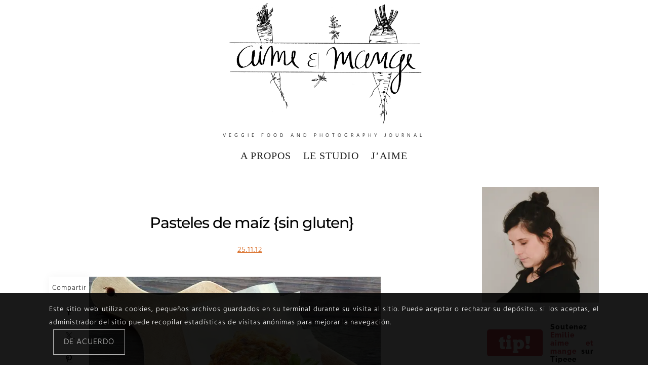

--- FILE ---
content_type: text/html; charset=UTF-8
request_url: https://aime-mange.com/galettes-de-mais-sans-gluten/?lang=es
body_size: 29586
content:
<!DOCTYPE html>
<html lang="es" dir="ltr">
<head>
	<meta charset="UTF-8" />
	<meta http-equiv="X-UA-Compatible" content="IE=edge">
	<meta name="viewport" content="width=device-width, initial-scale=1">
	<link rel="profile" href="http://gmpg.org/xfn/11" />
		<link rel="pingback" href="https://aime-mange.com/xmlrpc.php">
	<title>Pasteles de maíz {sin gluten} &#8211; aime &amp; mange</title>
<meta name='robots' content='max-image-preview:large' />
<meta property="og:locale" content="fr_FR" /><meta property="og:site_name" content="aime &amp; mange" /><meta property="og:url" content="https://aime-mange.com/galettes-de-mais-sans-gluten/" /><meta property="og:title" content="Pasteles de maíz {sin gluten}" /><meta property="og:type" content="article" /><meta property="og:image" content="https://i0.wp.com/aime-mange.com/wp-content/uploads/2013/06/7902295776_0c63db79d3_z.jpg?fit=640%2C428&#038;ssl=1" /><meta property="og:image:width" content="640" /><meta property="og:image:height" content="428" /><link rel='preconnect' href='//i0.wp.com' />
<link rel='preconnect' href='https://fonts.gstatic.com' crossorigin />
<link rel="alternate" type="application/rss+xml" title="aime &amp; mange &raquo; Flux" href="https://aime-mange.com/feed/?lang=es" />
<link rel="alternate" type="application/rss+xml" title="aime &amp; mange &raquo; Flux des commentaires" href="https://aime-mange.com/comments/feed/?lang=es" />
<link rel="alternate" type="application/rss+xml" title="aime &amp; mange &raquo; Pasteles de maíz {sin gluten} Flux des commentaires" href="https://aime-mange.com/galettes-de-mais-sans-gluten/feed/?lang=es" />
<link rel="alternate" title="oEmbed (JSON)" type="application/json+oembed" href="https://aime-mange.com/wp-json/oembed/1.0/embed?url=https%3A%2F%2Faime-mange.com%2Fgalettes-de-mais-sans-gluten%2F&lang=es" />
<link rel="alternate" title="oEmbed (XML)" type="text/xml+oembed" href="https://aime-mange.com/wp-json/oembed/1.0/embed?url=https%3A%2F%2Faime-mange.com%2Fgalettes-de-mais-sans-gluten%2F&format=xml&lang=es" />
<style id='wp-img-auto-sizes-contain-inline-css' type='text/css'>
img:is([sizes=auto i],[sizes^="auto," i]){contain-intrinsic-size:3000px 1500px}
/*# sourceURL=wp-img-auto-sizes-contain-inline-css */
</style>
<style id='wp-block-library-inline-css' type='text/css'>
:root{--wp-block-synced-color:#7a00df;--wp-block-synced-color--rgb:122,0,223;--wp-bound-block-color:var(--wp-block-synced-color);--wp-editor-canvas-background:#ddd;--wp-admin-theme-color:#007cba;--wp-admin-theme-color--rgb:0,124,186;--wp-admin-theme-color-darker-10:#006ba1;--wp-admin-theme-color-darker-10--rgb:0,107,160.5;--wp-admin-theme-color-darker-20:#005a87;--wp-admin-theme-color-darker-20--rgb:0,90,135;--wp-admin-border-width-focus:2px}@media (min-resolution:192dpi){:root{--wp-admin-border-width-focus:1.5px}}.wp-element-button{cursor:pointer}:root .has-very-light-gray-background-color{background-color:#eee}:root .has-very-dark-gray-background-color{background-color:#313131}:root .has-very-light-gray-color{color:#eee}:root .has-very-dark-gray-color{color:#313131}:root .has-vivid-green-cyan-to-vivid-cyan-blue-gradient-background{background:linear-gradient(135deg,#00d084,#0693e3)}:root .has-purple-crush-gradient-background{background:linear-gradient(135deg,#34e2e4,#4721fb 50%,#ab1dfe)}:root .has-hazy-dawn-gradient-background{background:linear-gradient(135deg,#faaca8,#dad0ec)}:root .has-subdued-olive-gradient-background{background:linear-gradient(135deg,#fafae1,#67a671)}:root .has-atomic-cream-gradient-background{background:linear-gradient(135deg,#fdd79a,#004a59)}:root .has-nightshade-gradient-background{background:linear-gradient(135deg,#330968,#31cdcf)}:root .has-midnight-gradient-background{background:linear-gradient(135deg,#020381,#2874fc)}:root{--wp--preset--font-size--normal:16px;--wp--preset--font-size--huge:42px}.has-regular-font-size{font-size:1em}.has-larger-font-size{font-size:2.625em}.has-normal-font-size{font-size:var(--wp--preset--font-size--normal)}.has-huge-font-size{font-size:var(--wp--preset--font-size--huge)}.has-text-align-center{text-align:center}.has-text-align-left{text-align:left}.has-text-align-right{text-align:right}.has-fit-text{white-space:nowrap!important}#end-resizable-editor-section{display:none}.aligncenter{clear:both}.items-justified-left{justify-content:flex-start}.items-justified-center{justify-content:center}.items-justified-right{justify-content:flex-end}.items-justified-space-between{justify-content:space-between}.screen-reader-text{border:0;clip-path:inset(50%);height:1px;margin:-1px;overflow:hidden;padding:0;position:absolute;width:1px;word-wrap:normal!important}.screen-reader-text:focus{background-color:#ddd;clip-path:none;color:#444;display:block;font-size:1em;height:auto;left:5px;line-height:normal;padding:15px 23px 14px;text-decoration:none;top:5px;width:auto;z-index:100000}html :where(.has-border-color){border-style:solid}html :where([style*=border-top-color]){border-top-style:solid}html :where([style*=border-right-color]){border-right-style:solid}html :where([style*=border-bottom-color]){border-bottom-style:solid}html :where([style*=border-left-color]){border-left-style:solid}html :where([style*=border-width]){border-style:solid}html :where([style*=border-top-width]){border-top-style:solid}html :where([style*=border-right-width]){border-right-style:solid}html :where([style*=border-bottom-width]){border-bottom-style:solid}html :where([style*=border-left-width]){border-left-style:solid}html :where(img[class*=wp-image-]){height:auto;max-width:100%}:where(figure){margin:0 0 1em}html :where(.is-position-sticky){--wp-admin--admin-bar--position-offset:var(--wp-admin--admin-bar--height,0px)}@media screen and (max-width:600px){html :where(.is-position-sticky){--wp-admin--admin-bar--position-offset:0px}}

/*# sourceURL=wp-block-library-inline-css */
</style><style id='global-styles-inline-css' type='text/css'>
:root{--wp--preset--aspect-ratio--square: 1;--wp--preset--aspect-ratio--4-3: 4/3;--wp--preset--aspect-ratio--3-4: 3/4;--wp--preset--aspect-ratio--3-2: 3/2;--wp--preset--aspect-ratio--2-3: 2/3;--wp--preset--aspect-ratio--16-9: 16/9;--wp--preset--aspect-ratio--9-16: 9/16;--wp--preset--color--black: #000000;--wp--preset--color--cyan-bluish-gray: #abb8c3;--wp--preset--color--white: #ffffff;--wp--preset--color--pale-pink: #f78da7;--wp--preset--color--vivid-red: #cf2e2e;--wp--preset--color--luminous-vivid-orange: #ff6900;--wp--preset--color--luminous-vivid-amber: #fcb900;--wp--preset--color--light-green-cyan: #7bdcb5;--wp--preset--color--vivid-green-cyan: #00d084;--wp--preset--color--pale-cyan-blue: #8ed1fc;--wp--preset--color--vivid-cyan-blue: #0693e3;--wp--preset--color--vivid-purple: #9b51e0;--wp--preset--gradient--vivid-cyan-blue-to-vivid-purple: linear-gradient(135deg,rgb(6,147,227) 0%,rgb(155,81,224) 100%);--wp--preset--gradient--light-green-cyan-to-vivid-green-cyan: linear-gradient(135deg,rgb(122,220,180) 0%,rgb(0,208,130) 100%);--wp--preset--gradient--luminous-vivid-amber-to-luminous-vivid-orange: linear-gradient(135deg,rgb(252,185,0) 0%,rgb(255,105,0) 100%);--wp--preset--gradient--luminous-vivid-orange-to-vivid-red: linear-gradient(135deg,rgb(255,105,0) 0%,rgb(207,46,46) 100%);--wp--preset--gradient--very-light-gray-to-cyan-bluish-gray: linear-gradient(135deg,rgb(238,238,238) 0%,rgb(169,184,195) 100%);--wp--preset--gradient--cool-to-warm-spectrum: linear-gradient(135deg,rgb(74,234,220) 0%,rgb(151,120,209) 20%,rgb(207,42,186) 40%,rgb(238,44,130) 60%,rgb(251,105,98) 80%,rgb(254,248,76) 100%);--wp--preset--gradient--blush-light-purple: linear-gradient(135deg,rgb(255,206,236) 0%,rgb(152,150,240) 100%);--wp--preset--gradient--blush-bordeaux: linear-gradient(135deg,rgb(254,205,165) 0%,rgb(254,45,45) 50%,rgb(107,0,62) 100%);--wp--preset--gradient--luminous-dusk: linear-gradient(135deg,rgb(255,203,112) 0%,rgb(199,81,192) 50%,rgb(65,88,208) 100%);--wp--preset--gradient--pale-ocean: linear-gradient(135deg,rgb(255,245,203) 0%,rgb(182,227,212) 50%,rgb(51,167,181) 100%);--wp--preset--gradient--electric-grass: linear-gradient(135deg,rgb(202,248,128) 0%,rgb(113,206,126) 100%);--wp--preset--gradient--midnight: linear-gradient(135deg,rgb(2,3,129) 0%,rgb(40,116,252) 100%);--wp--preset--font-size--small: 13px;--wp--preset--font-size--medium: 20px;--wp--preset--font-size--large: 36px;--wp--preset--font-size--x-large: 42px;--wp--preset--spacing--20: 0.44rem;--wp--preset--spacing--30: 0.67rem;--wp--preset--spacing--40: 1rem;--wp--preset--spacing--50: 1.5rem;--wp--preset--spacing--60: 2.25rem;--wp--preset--spacing--70: 3.38rem;--wp--preset--spacing--80: 5.06rem;--wp--preset--shadow--natural: 6px 6px 9px rgba(0, 0, 0, 0.2);--wp--preset--shadow--deep: 12px 12px 50px rgba(0, 0, 0, 0.4);--wp--preset--shadow--sharp: 6px 6px 0px rgba(0, 0, 0, 0.2);--wp--preset--shadow--outlined: 6px 6px 0px -3px rgb(255, 255, 255), 6px 6px rgb(0, 0, 0);--wp--preset--shadow--crisp: 6px 6px 0px rgb(0, 0, 0);}:where(.is-layout-flex){gap: 0.5em;}:where(.is-layout-grid){gap: 0.5em;}body .is-layout-flex{display: flex;}.is-layout-flex{flex-wrap: wrap;align-items: center;}.is-layout-flex > :is(*, div){margin: 0;}body .is-layout-grid{display: grid;}.is-layout-grid > :is(*, div){margin: 0;}:where(.wp-block-columns.is-layout-flex){gap: 2em;}:where(.wp-block-columns.is-layout-grid){gap: 2em;}:where(.wp-block-post-template.is-layout-flex){gap: 1.25em;}:where(.wp-block-post-template.is-layout-grid){gap: 1.25em;}.has-black-color{color: var(--wp--preset--color--black) !important;}.has-cyan-bluish-gray-color{color: var(--wp--preset--color--cyan-bluish-gray) !important;}.has-white-color{color: var(--wp--preset--color--white) !important;}.has-pale-pink-color{color: var(--wp--preset--color--pale-pink) !important;}.has-vivid-red-color{color: var(--wp--preset--color--vivid-red) !important;}.has-luminous-vivid-orange-color{color: var(--wp--preset--color--luminous-vivid-orange) !important;}.has-luminous-vivid-amber-color{color: var(--wp--preset--color--luminous-vivid-amber) !important;}.has-light-green-cyan-color{color: var(--wp--preset--color--light-green-cyan) !important;}.has-vivid-green-cyan-color{color: var(--wp--preset--color--vivid-green-cyan) !important;}.has-pale-cyan-blue-color{color: var(--wp--preset--color--pale-cyan-blue) !important;}.has-vivid-cyan-blue-color{color: var(--wp--preset--color--vivid-cyan-blue) !important;}.has-vivid-purple-color{color: var(--wp--preset--color--vivid-purple) !important;}.has-black-background-color{background-color: var(--wp--preset--color--black) !important;}.has-cyan-bluish-gray-background-color{background-color: var(--wp--preset--color--cyan-bluish-gray) !important;}.has-white-background-color{background-color: var(--wp--preset--color--white) !important;}.has-pale-pink-background-color{background-color: var(--wp--preset--color--pale-pink) !important;}.has-vivid-red-background-color{background-color: var(--wp--preset--color--vivid-red) !important;}.has-luminous-vivid-orange-background-color{background-color: var(--wp--preset--color--luminous-vivid-orange) !important;}.has-luminous-vivid-amber-background-color{background-color: var(--wp--preset--color--luminous-vivid-amber) !important;}.has-light-green-cyan-background-color{background-color: var(--wp--preset--color--light-green-cyan) !important;}.has-vivid-green-cyan-background-color{background-color: var(--wp--preset--color--vivid-green-cyan) !important;}.has-pale-cyan-blue-background-color{background-color: var(--wp--preset--color--pale-cyan-blue) !important;}.has-vivid-cyan-blue-background-color{background-color: var(--wp--preset--color--vivid-cyan-blue) !important;}.has-vivid-purple-background-color{background-color: var(--wp--preset--color--vivid-purple) !important;}.has-black-border-color{border-color: var(--wp--preset--color--black) !important;}.has-cyan-bluish-gray-border-color{border-color: var(--wp--preset--color--cyan-bluish-gray) !important;}.has-white-border-color{border-color: var(--wp--preset--color--white) !important;}.has-pale-pink-border-color{border-color: var(--wp--preset--color--pale-pink) !important;}.has-vivid-red-border-color{border-color: var(--wp--preset--color--vivid-red) !important;}.has-luminous-vivid-orange-border-color{border-color: var(--wp--preset--color--luminous-vivid-orange) !important;}.has-luminous-vivid-amber-border-color{border-color: var(--wp--preset--color--luminous-vivid-amber) !important;}.has-light-green-cyan-border-color{border-color: var(--wp--preset--color--light-green-cyan) !important;}.has-vivid-green-cyan-border-color{border-color: var(--wp--preset--color--vivid-green-cyan) !important;}.has-pale-cyan-blue-border-color{border-color: var(--wp--preset--color--pale-cyan-blue) !important;}.has-vivid-cyan-blue-border-color{border-color: var(--wp--preset--color--vivid-cyan-blue) !important;}.has-vivid-purple-border-color{border-color: var(--wp--preset--color--vivid-purple) !important;}.has-vivid-cyan-blue-to-vivid-purple-gradient-background{background: var(--wp--preset--gradient--vivid-cyan-blue-to-vivid-purple) !important;}.has-light-green-cyan-to-vivid-green-cyan-gradient-background{background: var(--wp--preset--gradient--light-green-cyan-to-vivid-green-cyan) !important;}.has-luminous-vivid-amber-to-luminous-vivid-orange-gradient-background{background: var(--wp--preset--gradient--luminous-vivid-amber-to-luminous-vivid-orange) !important;}.has-luminous-vivid-orange-to-vivid-red-gradient-background{background: var(--wp--preset--gradient--luminous-vivid-orange-to-vivid-red) !important;}.has-very-light-gray-to-cyan-bluish-gray-gradient-background{background: var(--wp--preset--gradient--very-light-gray-to-cyan-bluish-gray) !important;}.has-cool-to-warm-spectrum-gradient-background{background: var(--wp--preset--gradient--cool-to-warm-spectrum) !important;}.has-blush-light-purple-gradient-background{background: var(--wp--preset--gradient--blush-light-purple) !important;}.has-blush-bordeaux-gradient-background{background: var(--wp--preset--gradient--blush-bordeaux) !important;}.has-luminous-dusk-gradient-background{background: var(--wp--preset--gradient--luminous-dusk) !important;}.has-pale-ocean-gradient-background{background: var(--wp--preset--gradient--pale-ocean) !important;}.has-electric-grass-gradient-background{background: var(--wp--preset--gradient--electric-grass) !important;}.has-midnight-gradient-background{background: var(--wp--preset--gradient--midnight) !important;}.has-small-font-size{font-size: var(--wp--preset--font-size--small) !important;}.has-medium-font-size{font-size: var(--wp--preset--font-size--medium) !important;}.has-large-font-size{font-size: var(--wp--preset--font-size--large) !important;}.has-x-large-font-size{font-size: var(--wp--preset--font-size--x-large) !important;}
/*# sourceURL=global-styles-inline-css */
</style>

<style id='classic-theme-styles-inline-css' type='text/css'>
/*! This file is auto-generated */
.wp-block-button__link{color:#fff;background-color:#32373c;border-radius:9999px;box-shadow:none;text-decoration:none;padding:calc(.667em + 2px) calc(1.333em + 2px);font-size:1.125em}.wp-block-file__button{background:#32373c;color:#fff;text-decoration:none}
/*# sourceURL=/wp-includes/css/classic-themes.min.css */
</style>
<link rel='stylesheet' id='contact-form-7-css' href='https://aime-mange.com/wp-content/plugins/contact-form-7/includes/css/styles.css?ver=6.1.4' type='text/css' media='all' />
<link rel='stylesheet' id='yumprint-recipe-theme-layout-css' href='https://aime-mange.com/wp-content/plugins/recipe-card/css/layout.css?ver=6.9' type='text/css' media='all' />
<link rel='stylesheet' id='visual-recipe-index-css' href='https://aime-mange.com/wp-content/plugins/visual-recipe-index/css/style.css?ver=1763177609' type='text/css' media='all' />
<link rel='stylesheet' id='parent-style-css' href='https://aime-mange.com/wp-content/themes/buzzblogpro/style.css?ver=6.9' type='text/css' media='all' />
<link rel='stylesheet' id='redux-field-social-profiles-frontend-css' href='https://aime-mange.com/wp-content/plugins/hercules-core/redux/redux-framework/redux-core/inc/extensions/social_profiles/social_profiles/css/field_social_profiles_frontend.css?ver=4.5.8' type='text/css' media='all' />
<link rel='stylesheet' id='font-awesome-css' href='https://aime-mange.com/wp-content/plugins/hercules-core/redux/redux-framework/redux-core/assets/font-awesome/css/all.min.css?ver=6.5.2' type='text/css' media='all' />
<link rel="preload" as="style" href="//aime-mange.com/wp-content/uploads/sgf-css/font-6e000616411997b1211c4f3ccef7a4fe.css" /><link rel="stylesheet" href="//aime-mange.com/wp-content/uploads/sgf-css/font-6e000616411997b1211c4f3ccef7a4fe.css" media="print" onload="this.media='all'"><noscript><link rel="stylesheet" href="//aime-mange.com/wp-content/uploads/sgf-css/font-6e000616411997b1211c4f3ccef7a4fe.css" /></noscript><link rel='stylesheet' id='buzzblogpro-misc-css' href='https://aime-mange.com/wp-content/themes/buzzblogpro/bootstrap/css/misc.css?ver=2.8' type='text/css' media='all' />
<link rel='stylesheet' id='buzzblogpro-bootstrap-css' href='https://aime-mange.com/wp-content/themes/buzzblogpro/bootstrap/css/bootstrap.min.css?ver=5.3' type='text/css' media='all' />
<link rel='stylesheet' id='buzzblogpro-style-css' href='https://aime-mange.com/wp-content/themes/buzzblogpro-child/style.css?ver=2.1' type='text/css' media='all' />
<style id='buzzblogpro-style-inline-css' type='text/css'>
@media(min-width:992px){h1.post-title{font-size:30px;line-height:62px;letter-spacing:-1px;}h1{font-size:35px;line-height:62px;letter-spacing:-1px;}h2{font-size:36px;line-height:48px;letter-spacing:-1px;}h3{font-size:44px;line-height:48px;letter-spacing:0px;}h4{font-size:20px;line-height:30px;letter-spacing:-1px;}h5{font-size:20px;line-height:20px;letter-spacing:0px;}h6{font-size:16px;line-height:22px;letter-spacing:0px;}.title-section h1{font-size:40px;line-height:48px;letter-spacing:-2px;}.title-section h2,.title-section span{font-size:25px;line-height:26px;letter-spacing:1px;}h2.post-subtitle{font-size:16px;line-height:26px;letter-spacing:0px;}.single h2.post-subtitle{font-size:16px;line-height:26px;letter-spacing:0px;}.excerpt,.excerpt p{font-size:14px;line-height:26px;letter-spacing:1px;}blockquote,.excerpt blockquote p,.wp-block-quote{font-size:27px;line-height:30px;letter-spacing:0px;}.meta-space-top,.meta-space-top span,.meta-space-top span a,.meta-space-top a{font-size:15px;line-height:26px;letter-spacing:1px;}.post .post_category a{font-size:10px;line-height:26px;letter-spacing:0px;}.viewpost-button .button{font-size:10px;line-height:26px;letter-spacing:0px;}.primary-menu > li > a,.mobile-top-panel a{font-size:20px;line-height:20px;letter-spacing:1px;}span.sub{font-size:10px;line-height:10px;letter-spacing:0px;}.primary-menu li ul li:not(.buzzblogpro-widget-menu) a,.primary-menu .has-mega-column:not(.elementor-megamenu):not(.widget-in-menu) > .sub-menu a,.primary-menu .mega-menu-posts .post a:not(.reviewscore),.buzzblogpro-widget-menu .form-control{font-size:20px;line-height:20px;letter-spacing:0px;}.primary-menu .has-mega-column > .sub-menu > .columns-sub-item > a,.primary-menu .buzzblogpro-mc-form h4{font-size:13px;line-height:20px;letter-spacing:0px;}.main-holder, .buzzblogpro-cookie-banner-wrap, .mfp-wrap, .social_label, .sidepanel{font-size:14px;line-height:26px;letter-spacing:1px;}.list-post .list-post-container:not(.special-post) h2.post-title a, .list-post .list-post-container:not(.special-post) h2.post-title{font-size:20px;line-height:20px;letter-spacing:-1px;}.post-header h2 a, h2.post-title{font-size:20px;line-height:38px;letter-spacing:-1px;}.category-filter a{font-size:11px;line-height:11px;letter-spacing:0px;}.menu-mobile ul li a{font-size:25px;line-height:32px;letter-spacing:0px;}.menu-mobile ul ul li a{font-size:16px;line-height:16px;}#top-menu a{font-size:30px;letter-spacing:0px;}.top-full,.top-left,.top-right,.top-full .widget_search input[type="text"],.top-left .widget_search input[type="text"],.top-left .widget_search input[type="text"],.mobile-top-panel{font-size:20px;letter-spacing:0px;}.top-container-full .top-left,.top-container-full .top-right,.top-container-full .top-left .widget_search input[type="text"],.top-container-full .top-right .widget_search input[type="text"],.top-container-full .top-left a,.top-container-full .top-right a{font-size:15px;letter-spacing:0px;}.elementor-button,.accordion-button,.wp-element-button,button.btn,.input[type="button"],input[type="reset"],input[type="submit"],a.btn,a.slideshow-btn,.button,.woocommerce:where(body:not(.woocommerce-block-theme-has-button-styles)) #respond input#submit, .woocommerce:where(body:not(.woocommerce-block-theme-has-button-styles)) a.button, .woocommerce:where(body:not(.woocommerce-block-theme-has-button-styles)) button.button, .woocommerce:where(body:not(.woocommerce-block-theme-has-button-styles)) input.button, :where(body:not(.woocommerce-block-theme-has-button-styles)) .woocommerce #respond input#submit, :where(body:not(.woocommerce-block-theme-has-button-styles)) .woocommerce a.button, :where(body:not(.woocommerce-block-theme-has-button-styles)) .woocommerce button.button, :where(body:not(.woocommerce-block-theme-has-button-styles)) .woocommerce input.button{font-size:30px;line-height:30px;letter-spacing:0px;}.logo_h__txt,.logo_link{font-size:56px;line-height:56px;letter-spacing:-1px;}.mobile-top-panel .mobile_logo_txt a,.mobile-top-panel h1.mobile_logo_txt{font-size:16px;line-height:16px;letter-spacing:0px;}.logo_tagline{font-size:10px;line-height:10px;letter-spacing:6px;}.grid .grid-item:not(.special-post) .post-header h2 a,.grid .grid-item:not(.special-post) h2.post-title,.grid-item:not(.special-post) .post-header h2 a,.grid-item:not(.special-post) h2.post-title,.post-grid-block h2.grid-post-title a,.post-grid-block h2.grid-post-title{font-size:15px;line-height:17px;letter-spacing:1px;}.zigazg h2.post-title a,.zigazg h2.post-title{font-size:18px;line-height:18px;letter-spacing:01px;}.metro-post h2{font-size:30px;line-height:32px;letter-spacing:0px;}.carousel-wrap h2{font-size:18px;line-height:22px;letter-spacing:0px;}.trending-posts h6.trending-title{font-size:16px;line-height:22px;letter-spacing:0px;}.shareon,.shareon-vertical{}.meta-container .share-buttons a{font-size:13px;line-height:13px;}h3.gall-title{font-size:21px;line-height:26px;letter-spacing:-1px;}.gallery-meta-line,.gallery-meta-line h4{font-size:16px;line-height:20px;letter-spacing:-1px;}.widget .widget-content{}.widget-content h4.subtitle,.widget-content h4.subtitle a,.sidebar .instagram_footer_heading h4 span,.elementor-widget-container h5{font-size:16px;line-height:24px;letter-spacing:0px;}.post-list_h h4 a,.post-list_h h4{font-size:16px;line-height:20px;letter-spacing:0px;}.widget-content h4 a.see-all{font-size:13px;line-height:24px;letter-spacing:0px;}.nav.footer-nav a{font-size:12px;line-height:22px;letter-spacing:0px;}.comments-title, #reply-title, .pings-title, .comments-h{letter-spacing:0px;}}@media(min-width:992px){h1.post-title{font-size:30px;line-height:62px;letter-spacing:-1px;}h1{font-size:35px;line-height:62px;letter-spacing:-1px;}h2{font-size:36px;line-height:48px;letter-spacing:-1px;}h3{font-size:44px;line-height:48px;letter-spacing:0px;}h4{font-size:20px;line-height:30px;letter-spacing:-1px;}h5{font-size:20px;line-height:20px;letter-spacing:0px;}h6{font-size:16px;line-height:22px;letter-spacing:0px;}.title-section h1{font-size:40px;line-height:48px;letter-spacing:-2px;}.title-section h2,.title-section span{font-size:25px;line-height:26px;letter-spacing:1px;}h2.post-subtitle{font-size:16px;line-height:26px;letter-spacing:0px;}.single h2.post-subtitle{font-size:16px;line-height:26px;letter-spacing:0px;}.excerpt,.excerpt p{font-size:14px;line-height:26px;letter-spacing:1px;}blockquote,.excerpt blockquote p,.wp-block-quote{font-size:27px;line-height:30px;letter-spacing:0px;}.meta-space-top,.meta-space-top span,.meta-space-top span a,.meta-space-top a{font-size:15px;line-height:26px;letter-spacing:1px;}.post .post_category a{font-size:10px;line-height:26px;letter-spacing:0px;}.viewpost-button .button{font-size:10px;line-height:26px;letter-spacing:0px;}.primary-menu > li > a,.mobile-top-panel a{font-size:20px;line-height:20px;letter-spacing:1px;}span.sub{font-size:10px;line-height:10px;letter-spacing:0px;}.primary-menu li ul li:not(.buzzblogpro-widget-menu) a,.primary-menu .has-mega-column:not(.elementor-megamenu):not(.widget-in-menu) > .sub-menu a,.primary-menu .mega-menu-posts .post a:not(.reviewscore),.buzzblogpro-widget-menu .form-control{font-size:20px;line-height:20px;letter-spacing:0px;}.primary-menu .has-mega-column > .sub-menu > .columns-sub-item > a,.primary-menu .buzzblogpro-mc-form h4{font-size:13px;line-height:20px;letter-spacing:0px;}.main-holder, .buzzblogpro-cookie-banner-wrap, .mfp-wrap, .social_label, .sidepanel{font-size:14px;line-height:26px;letter-spacing:1px;}.list-post .list-post-container:not(.special-post) h2.post-title a, .list-post .list-post-container:not(.special-post) h2.post-title{font-size:20px;line-height:20px;letter-spacing:-1px;}.post-header h2 a, h2.post-title{font-size:20px;line-height:38px;letter-spacing:-1px;}.category-filter a{font-size:11px;line-height:11px;letter-spacing:0px;}.menu-mobile ul li a{font-size:25px;line-height:32px;letter-spacing:0px;}.menu-mobile ul ul li a{font-size:16px;line-height:16px;}#top-menu a{font-size:30px;letter-spacing:0px;}.top-full,.top-left,.top-right,.top-full .widget_search input[type="text"],.top-left .widget_search input[type="text"],.top-left .widget_search input[type="text"],.mobile-top-panel{font-size:20px;letter-spacing:0px;}.top-container-full .top-left,.top-container-full .top-right,.top-container-full .top-left .widget_search input[type="text"],.top-container-full .top-right .widget_search input[type="text"],.top-container-full .top-left a,.top-container-full .top-right a{font-size:15px;letter-spacing:0px;}.elementor-button,.accordion-button,.wp-element-button,button.btn,.input[type="button"],input[type="reset"],input[type="submit"],a.btn,a.slideshow-btn,.button,.woocommerce:where(body:not(.woocommerce-block-theme-has-button-styles)) #respond input#submit, .woocommerce:where(body:not(.woocommerce-block-theme-has-button-styles)) a.button, .woocommerce:where(body:not(.woocommerce-block-theme-has-button-styles)) button.button, .woocommerce:where(body:not(.woocommerce-block-theme-has-button-styles)) input.button, :where(body:not(.woocommerce-block-theme-has-button-styles)) .woocommerce #respond input#submit, :where(body:not(.woocommerce-block-theme-has-button-styles)) .woocommerce a.button, :where(body:not(.woocommerce-block-theme-has-button-styles)) .woocommerce button.button, :where(body:not(.woocommerce-block-theme-has-button-styles)) .woocommerce input.button{font-size:30px;line-height:30px;letter-spacing:0px;}.logo_h__txt,.logo_link{font-size:56px;line-height:56px;letter-spacing:-1px;}.mobile-top-panel .mobile_logo_txt a,.mobile-top-panel h1.mobile_logo_txt{font-size:16px;line-height:16px;letter-spacing:0px;}.logo_tagline{font-size:10px;line-height:10px;letter-spacing:6px;}.grid .grid-item:not(.special-post) .post-header h2 a,.grid .grid-item:not(.special-post) h2.post-title,.grid-item:not(.special-post) .post-header h2 a,.grid-item:not(.special-post) h2.post-title,.post-grid-block h2.grid-post-title a,.post-grid-block h2.grid-post-title{font-size:15px;line-height:17px;letter-spacing:1px;}.zigazg h2.post-title a,.zigazg h2.post-title{font-size:18px;line-height:18px;letter-spacing:01px;}.metro-post h2{font-size:30px;line-height:32px;letter-spacing:0px;}.carousel-wrap h2{font-size:18px;line-height:22px;letter-spacing:0px;}.trending-posts h6.trending-title{font-size:16px;line-height:22px;letter-spacing:0px;}.shareon,.shareon-vertical{}.meta-container .share-buttons a{font-size:13px;line-height:13px;}h3.gall-title{font-size:21px;line-height:26px;letter-spacing:-1px;}.gallery-meta-line,.gallery-meta-line h4{font-size:16px;line-height:20px;letter-spacing:-1px;}.widget .widget-content{}.widget-content h4.subtitle,.widget-content h4.subtitle a,.sidebar .instagram_footer_heading h4 span,.elementor-widget-container h5{font-size:16px;line-height:24px;letter-spacing:0px;}.post-list_h h4 a,.post-list_h h4{font-size:16px;line-height:20px;letter-spacing:0px;}.widget-content h4 a.see-all{font-size:13px;line-height:24px;letter-spacing:0px;}.nav.footer-nav a{font-size:12px;line-height:22px;letter-spacing:0px;}.comments-title, #reply-title, .pings-title, .comments-h{letter-spacing:0px;}}h1.post-title{font-family:Montserrat;text-align:center;text-transform:initial;color:var(--clr-text,#000000);font-display:swap;}h1{font-family:TruetypewriterPolyglOTT;text-align:center;text-transform:none;color:var(--clr-text,#000000);font-display:swap;}h2{font-family:Montserrat;font-weight:700;text-align:inherit;text-transform:uppercase;color:var(--clr-text,#000000);font-display:swap;}h3{font-family:TruetypewriterPolyglOTT;text-align:inherit;text-transform:none;color:var(--clr-text,#000000);font-display:swap;}h4{font-family:Montserrat;font-weight:600;text-align:inherit;text-transform:none;color:var(--clr-text,#000000);font-display:swap;}h5{font-family:TruetypewriterPolyglOTT;text-align:inherit;text-transform:none;color:var(--clr-text,#000000);font-display:swap;}h6{font-family:Montserrat;font-weight:600;text-align:inherit;text-transform:none;color:var(--clr-text,#000000);font-display:swap;}.title-section h1{font-family:Montserrat;font-weight:400;text-align:center;text-transform:none;color:var(--clr-text,#000000);font-display:swap;}.title-section h2,.title-section span{font-family:Montserrat;font-weight:400;text-transform:inherit;color:var(--clr-text,#626567);font-display:swap;}h2.post-subtitle{font-family:Playfair Display;font-weight:400;font-style:italic;text-transform:inherit;color:var(--clr-text,#999999);font-display:swap;}.single h2.post-subtitle{font-family:Playfair Display;font-weight:400;font-style:italic;text-transform:inherit;color:var(--clr-text,#999999);font-display:swap;}.excerpt,.excerpt p{text-align:justify;text-transform:none;color:var(--clr-text,#000000);font-display:swap;}blockquote,.excerpt blockquote p,.wp-block-quote{font-family:Playfair Display;font-weight:400;font-style:italic;text-align:center;text-transform:none;color:var(--clr-text,#424242);font-display:swap;}.meta-space-top,.meta-space-top span,.meta-space-top span a,.meta-space-top a{font-weight:400;text-transform:uppercase;color:var(--clr-text,#d35400);font-display:swap;}.post .post_category a{font-family:Heebo;font-weight:400;text-transform:uppercase;color:var(--clr-text,#444444);font-display:swap;}.viewpost-button .button{font-family:Montserrat;font-weight:600;text-transform:none;font-display:swap;}.primary-menu > li > a,.mobile-top-panel a{font-family:TruetypewriterPolyglOTT;font-weight:400;text-transform:uppercase;font-display:swap;}span.sub{font-family:Playfair Display;font-weight:400;font-style:italic;text-align:center;text-transform:none;color:var(--clr-text,#cccccc);font-display:swap;}.primary-menu li ul li:not(.buzzblogpro-widget-menu) a,.primary-menu .has-mega-column:not(.elementor-megamenu):not(.widget-in-menu) > .sub-menu a,.primary-menu .mega-menu-posts .post a:not(.reviewscore),.buzzblogpro-widget-menu .form-control{font-family:TruetypewriterPolyglOTT;font-weight:400;text-align:left;text-transform:none;color:var(--clr-text,#000000);font-display:swap;}.primary-menu .has-mega-column > .sub-menu > .columns-sub-item > a,.primary-menu .buzzblogpro-mc-form h4{color:var(--clr-text,#626567);font-display:swap;}.main-holder, .buzzblogpro-cookie-banner-wrap, .mfp-wrap, .social_label, .sidepanel{font-family:Hind;text-align:justify;color:var(--clr-text,#626567);font-display:swap;}.list-post .list-post-container:not(.special-post) h2.post-title a, .list-post .list-post-container:not(.special-post) h2.post-title{font-family:Montserrat;font-weight:600;text-align:left;text-transform:none;color:var(--clr-text,#626567);font-display:swap;}.post-header h2 a, h2.post-title{font-family:Montserrat;font-weight:700;text-align:center;text-transform:uppercase;color:var(--clr-text,#000000);font-display:swap;}.category-filter a{font-family:Plus Jakarta Sans;font-weight:400;text-transform:uppercase;color:var(--clr-text,#222);font-display:swap;}.menu-mobile ul li a{font-family:TruetypewriterPolyglOTT;font-weight:400;text-transform:none;color:var(--clr-text,#000000);font-display:swap;}.menu-mobile ul ul li a{font-display:swap;}#top-menu a{font-family:TruetypewriterPolyglOTT;font-weight:400;text-align:center;text-transform:uppercase;font-display:swap;}.top-full,.top-left,.top-right,.top-full .widget_search input[type="text"],.top-left .widget_search input[type="text"],.top-left .widget_search input[type="text"],.mobile-top-panel{font-family:Montserrat;font-weight:400;text-transform:none;color:var(--clr-text,#000000);font-display:swap;}.top-container-full .top-left,.top-container-full .top-right,.top-container-full .top-left .widget_search input[type="text"],.top-container-full .top-right .widget_search input[type="text"],.top-container-full .top-left a,.top-container-full .top-right a{font-family:Montserrat;font-weight:400;text-transform:uppercase;color:var(--clr-text,#dddddd);font-display:swap;}.elementor-button,.accordion-button,.wp-element-button,button.btn,.input[type="button"],input[type="reset"],input[type="submit"],a.btn,a.slideshow-btn,.button,.woocommerce:where(body:not(.woocommerce-block-theme-has-button-styles)) #respond input#submit, .woocommerce:where(body:not(.woocommerce-block-theme-has-button-styles)) a.button, .woocommerce:where(body:not(.woocommerce-block-theme-has-button-styles)) button.button, .woocommerce:where(body:not(.woocommerce-block-theme-has-button-styles)) input.button, :where(body:not(.woocommerce-block-theme-has-button-styles)) .woocommerce #respond input#submit, :where(body:not(.woocommerce-block-theme-has-button-styles)) .woocommerce a.button, :where(body:not(.woocommerce-block-theme-has-button-styles)) .woocommerce button.button, :where(body:not(.woocommerce-block-theme-has-button-styles)) .woocommerce input.button{font-family:Dymo;font-weight:400;font-display:swap;}.logo_h__txt,.logo_link{font-family:Playfair Display;font-weight:400;color:var(--clr-text,#000000);font-display:swap;}.mobile-top-panel .mobile_logo_txt a,.mobile-top-panel h1.mobile_logo_txt{font-family:Roboto;font-weight:400;text-align:left;color:var(--clr-text,#000000);font-display:swap;}.logo_tagline{font-family:Hind;font-weight:300;text-transform:uppercase;color:var(--clr-text,#000000);font-display:swap;}.grid .grid-item:not(.special-post) .post-header h2 a,.grid .grid-item:not(.special-post) h2.post-title,.grid-item:not(.special-post) .post-header h2 a,.grid-item:not(.special-post) h2.post-title,.post-grid-block h2.grid-post-title a,.post-grid-block h2.grid-post-title{font-family:Montserrat;font-weight:300;text-align:center;text-transform:none;color:var(--clr-text,#626567);font-display:swap;}.zigazg h2.post-title a,.zigazg h2.post-title{font-family:Montserrat;font-weight:600;text-align:center;text-transform:uppercase;color:var(--clr-text,#222222);font-display:swap;}.metro-post h2{font-family:Prata;font-weight:400;text-align:left;text-transform:none;font-display:swap;}.carousel-wrap h2{font-family:Montserrat;font-weight:300;text-align:center;text-transform:initial;color:var(--clr-text,#ffffff);font-display:swap;}.trending-posts h6.trending-title{font-family:Montserrat;font-weight:600;text-align:center;text-transform:none;color:var(--clr-text,#000000);font-display:swap;}.shareon,.shareon-vertical{font-display:swap;}.meta-container .share-buttons a{font-display:swap;}h3.gall-title{font-family:Montserrat;font-weight:600;text-align:center;text-transform:none;color:var(--clr-text,#222222);font-display:swap;}.gallery-meta-line,.gallery-meta-line h4{font-family:Montserrat;font-weight:600;text-transform:none;color:var(--clr-text,#000000);font-display:swap;}.widget .widget-content{font-display:swap;}.widget-content h4.subtitle,.widget-content h4.subtitle a,.sidebar .instagram_footer_heading h4 span,.elementor-widget-container h5{font-family:TruetypewriterPolyglOTT;font-weight:400;text-align:left;text-transform:uppercase;color:var(--clr-text,#d35400);font-display:swap;}.post-list_h h4 a,.post-list_h h4{text-align:center;text-transform:none;color:var(--clr-text,#222222);font-display:swap;}.widget-content h4 a.see-all{font-family:Playfair Display;font-weight:400;text-align:center;font-display:swap;}.nav.footer-nav a{font-family:Montserrat;font-weight:200;font-style:italic;color:var(--clr-text,#626567);font-display:swap;}.comments-title, #reply-title, .pings-title, .comments-h{font-family:Prata;font-weight:400;text-align:center;text-transform:none;color:var(--clr-text,#000000);font-display:swap;}@media (min-width: 1400px) {.search .container.title-container,.search .container.breadcrumbs-container, .container.blog-container,.blog .container.title-container,.post-header,.blog .container.breadcrumbs-container {max-width: 1200px;}}@media (min-width: 1400px) {.container.blog-category-container,.archive:not(.tax-gallery-categories) .container.breadcrumbs-container,.archive .container.title-container,.archive:not(.tax-gallery-categories) #categorymenu .container {max-width: 1200px;}}@media (min-width: 1400px) {.widgets-container,.archive.woocommerce:not(.tax-gallery-categories) .container.breadcrumbs-container,.container.breadcrumbs-container,.single .layout5 .single-header,.single .layout9 .single-header,.container,.page .title-section, .single .content-holder .single-title-section,.container .wp-block-group__inner-container{max-width: 1200px;}.fullwidth-widget .form-inline,.single .audio-wrap {max-width: 1200px;}}@media(min-width:992px){.middle-boxed .cover-wrapper, .middle .cover-wrapper, .bottom .cover-wrapper, .normal-slideshow .cover-wrapper {height: 500px!important;}.carousel-wrap.top-slideshow {min-height: 500px;}}@media only screen and (min-width:768px) and (max-width:991px) {.middle-boxed .cover-wrapper, .middle .cover-wrapper, .bottom .cover-wrapper, .normal-slideshow .cover-wrapper {height: 600px!important;}}@media(max-width:767px){.middle-boxed .cover-wrapper, .middle .cover-wrapper, .bottom .cover-wrapper, .normal-slideshow .cover-wrapper {height: 500px!important;}}.primary-menu ul li:not(.buzzblogpro-widget-menu) > ul {top:-15px;}@media(min-width:992px){#categorymenu {margin-top:0;margin-bottom:30px;}}.standard-post-container.sticky {margin-bottom:40px;}@media(min-width:992px){ body:not(.single) .list-post .post__holder .post_content,.list-post .under-posts-widget { padding-top:15px; padding-bottom:15px; }.list-post .section-inner { padding-right:40px; padding-left:40px; }.standard-post .post-header { padding-top:40px; padding-bottom:40px; }.primary-menu ul a, .navbar-fixed-top .primary-menu ul a { padding-top:14px; padding-right:22px; padding-bottom:14px; padding-left:22px; }.viewpost-button a.button, .primary-menu li ul .buzzblogpro-widget-menu .viewpost-button a.button { padding-top:6px; padding-right:16px; padding-bottom:4px; padding-left:16px; }#ajax-load-more-posts { padding-top:12px; padding-right:20px; padding-bottom:12px; padding-left:20px; } }.primary-menu .has-mega-sub-menu .mega-sub-menu {min-height:476px;}.logo img {width:400px;}.split-menu .header .logo {max-width:400px;}.navbar-fixed .logo img {width:px;}.split-menu .header .navbar-fixed .logo {max-width:px;}.footer-logo .logo img {width:350px;}#primary {border-top-color:#EEEEEE}#primary {border-bottom-color:transparent}#primary {border-top-width:0px;}#primary {border-bottom-width:0px;}.single .single-header .meta-space-top .vcard,.single .single-header .meta-space-top, .single .single-header .meta-space-top a, .single h2.post-subtitle { justify-content:center; text-align:center;}.title-section,title-section h2,.title-section span,.cat-des-wrap,.category-filter { justify-content:center; align-items:center; text-align:center;}.zoom-gallery .meta-space-top { justify-content:center; text-align:center;}.bigletter:before { font-family:"Hind";}@media(max-width:991px){.mobile-top-panel .mobile_logo_txt a,.mobile-top-panel h1.mobile_logo_txt { font-size:16px;}}.lowestfooter {border-top-color:transparent}.header-overlay {background:rgba(255,255,255,0)}.parallax-image:before {background:rgba(0,0,0,0.06)}.owl-slide .cover-wrapper.slide-sub-item-large {border-right-color: #ffffff;}.owl-slide .cover-wrapper.slide-sub-item-small.middle {border-bottom-color: #ffffff;}.owl-slide .cover-wrapper.slide-sub-item-small.last {border-top-color: #ffffff;}.top-slideshow .cover:before {background: linear-gradient(to bottom, transparent 40%, #000000 100%)} .top-slideshow .cover:before{opacity: 0;}body { background-color:var(--clr-background,#ffffff);}.home .title-section {
    padding: 60px 0 30px 0;
}
.most-commented {
    border-top: 0px;
    border-bottom: 0px;
    padding: 30px 0 0px 0;
}
.widget_search .search-form {
    padding: 0px;
}
.home .grid .grid-item h2.post-title {
    min-height: 40px;
}
.custom-signature {
    text-align: left;
}
.input[type="button"], input[type="reset"], input[type="submit"]{
   padding-left:0; 
   padding-right:0;
padding-top:0;
}

h3.gall-title:hover{
   color:#d35400; 
}

.label, dt, kbd kbd, label{
    display:block;
}

.widget_underfooterlogo {border-top:none}


.post-inner .alignwide {
    margin-left: 0px;
    margin-right: 0px;
}
.wp-block-media-text p {
    margin-top: 10px;
    margin-bottom: 0px;
}

blockquote, blockquote p, .excerpt blockquote p {
    margin-bottom: 50px;
}	

.mailpoet_form.mailpoet_form_successfully_send.mailpoet_validate_success{
    left: 0;
    position: absolute;
    text-align: justify;
    top: 2%;
    transform: translate(0%, 0%);
}	

.tipeee-plugins-widget .tipeee-plugin-small-padding {
    padding: 0;
}.post_category:after, .hs_aboutme_text span, .slide-category span, .widget-content h4.subtitle span, .nav-tabs > li.active > a, .nav-tabs > li.active > a:hover, .nav-tabs > li.active > a:focus, .title-section span, .heading-entrance span {border-top-color:#d35400}.mailchimp-alert, .consent-check input[type="checkbox"]:checked + label::before {background:#d35400}.error404-holder_num, .twitter-list i {color:#d35400}.icon-menu .icon-menu-count, .audioplayer-bar-played, .audioplayer-volume-adjust div div, #back-top a:hover span, .owl-carousel .owl-dots .owl-dot.active span, .owl-carousel .owl-dots .owl-dot:hover span, .link-image a .link-wrapper, .widget_calendar tbody a, .text-highlight, div.jp-play-bar, div.jp-volume-bar-value, .progress .bar, .buzzblogpro-cart .badge, .mobile-shopping-cart .badge {background:#d35400}.owl-carousel .owl-dots .owl-dot span,.owl-carousel .owl-dots .owl-dot.active span::after {border-color: #d35400}.hs_recent_popular_tab_widget_content .tab_title.selected a, .search-option-tab li:hover a,.search-option-tab li.active a {border-bottom: 1px solid #d35400}.consent-check input[type="checkbox"]:checked + label::before, .consent-check label::before {border: 1px solid #d35400}a.body-link, span.body-link a, .underlined_links a:not([class]),.underlinedlinks .entry-content a:not([class]),body:not(.elementor-page) .page.underlinedlinks .post-inner a:not([class]) { background-image:linear-gradient(#d35400,#d35400);}.underlined_links a:hover:not([class]),.underlinedlinks .entry-content a:hover:not([class]),body:not(.elementor-page) .page.underlinedlinks .post-inner a:hover:not([class]) { color:#ffffff}.related-posts_h { color: }.shareon::before, .shareon::after, .shop-the-post::before, .shop-the-post::after, .comments-h span::before, .comments-h span::after, .related-posts_h span::before, .related-posts_h span::after,body:not(.author) .author-socials { border-color: rgba(238,238,238,1)}.hercules-likes:before { color: #000000}.hercules-likes:hover:before, .hercules-likes.active:before { color: #d35400}.primary-menu .mega-menu-posts .post a:hover,.primary-menu ul li:not(.buzzblogpro-widget-menu):hover > a, .primary-menu .has-mega-column:not(.elementor-megamenu):not(.widget-in-menu) > .sub-menu a:hover, .primary-menu .has-mega-column > .sub-menu > .columns-sub-item > a:hover, .primary-menu li ul li.active-link:not(.buzzblogpro-widget-menu) a { color:#bababa}.primary-menu ul li.current-menu-item:not(.buzzblogpro-widget-menu) > a, .primary-menu .has-mega-column:not(.widget-in-menu) > .sub-menu .current-menu-item > a { color:#bababa}.menu-mobile ul li.current-menu-item > a, .menu-mobile ul li.current-menu-ancestor > a { color:#d35400}.primary-menu > li > a:hover, .primary-menu > li.current-menu-item > a, .primary-menu > li.current-menu-ancestor > a, .primary-menu li:hover > a { color:#d35400}.primary-menu > li.current-menu-item > a, .primary-menu > li.current-menu-ancestor > a { color:#d35400}.primary-menu > li > a {background:transparent;}.primary-menu > li > a:hover, .primary-menu > li.current-menu-item > a, .primary-menu > li.current-menu-ancestor > a, .primary-menu > li:hover > a { background:transparent;}.primary-menu > li.current-menu-item > a, .primary-menu > li.current-menu-ancestor > a { background:transparent;}.widget-in-menu .grid .grid-item .post-header h2 a, .widget-in-menu .grid .grid-item h2.post-title, .widget-in-menu .post-grid-block h2.grid-post-title a, .widget-in-menu .post-grid-block h2.grid-post-title { color:#000000}.animated-border-effect .primary-menu > li > a:before {background: transparent;}.primary-menu .has-sub-menu:not(.no-sub-menu) .mega-menu-posts, .megamenu-submenu-left .primary-menu .has-sub-menu:not(.no-sub-menu) .mega-menu-posts, .primary-menu ul li:not(.buzzblogpro-widget-menu) a, .primary-menu .has-mega-sub-menu .mega-sub-menu ul, .primary-menu .has-mega-column > .sub-menu > .columns-sub-item > a, #cart-wrap {border-color:#EEEEEE}#top-menu ul {background:rgba(255,255,255,1)}#top-menu ul a, #top-menu .current_page_item ul a, #top-menu ul .current_page_item a, #top-menu .current-menu-item ul a, #top-menu ul .current-menu-item a, #top-menu li:hover > ul a {border-color:#FFFFFF}.top-border {background:#FFFFFF}.modern-layout .meta-space-top a, .modern-layout .meta-space-top, .post .modern-layout .post_category a, .modern-layout .meta-space-top, .parallax-image .category-box span, .parallax-image .cat-des, .parallax-image .title-section h2, .modern-layout .title-section h2, .modern-layout h2.post-subtitle {color:#ffffff}.grid-item:not(.special-post) .overlay-mode .post-header h2 a,.overlay-mode .post-header h2 a, .overlay-mode h2.post-title,.modern-layout h1.post-title, .parallax-image .title-section h1,.woocommerce .parallax-image-wrap .woocommerce-breadcrumb,.woocommerce .parallax-image-wrap .woocommerce-breadcrumb a {color:#ffffff}.logged-in-as,.comment-body {color:}.comment-respond a,.logged-in-as a,.comment-body a {color:}.comment-respond a:hover,.logged-in-as a:hover,.comment-body a:hover {color:}.comments-h span::before, .comments-h span::after {border-color:}.category-filter a:hover,.category-filter .current-cat a { color: #bbbbbb}.ribbon-featured {color:#95af7e}.ribbon-featured {background:#ffffff}.comment-respond { text-align:center;}.list-post .excerpt,.list-post .excerpt p, .list-post .post .section-inner .post_category, .list-post .post .section-inner .meta-space-top, .list-post .section-inner h2.post-subtitle,.list-post .post .section-inner .meta-space-top, .list-post .post .section-inner .meta-space-top a,.list-post .section-inner .viewpost-button,.list-post .bottom-meta .meta-one div { justify-content:left;text-align:left;}.standard-post .meta-space-top .vcard, .standard-post .post-header h2 a, .standard-post h2.post-title,.standard-post .post-header .meta-space-top, .standard-post .post-header .meta-space-top a, .standard-post h2.post-subtitle,.bottom-meta .meta-one div,.bottom-meta .meta-one div { justify-content:center;text-align:center;}.grid-item:not(.special-post) .excerpt,.grid-item:not(.special-post) .excerpt p, .grid-item:not(.special-post) .post-header .meta-space-top .vcard, .grid-item:not(.special-post) .post-header h2 a, .grid-item:not(.special-post) h2.post-title,.grid-item:not(.special-post) .post-header .meta-space-top, .grid-item:not(.special-post) .post-header .meta-space-top a, .grid-item:not(.special-post) h2.post-subtitle,.grid-item:not(.special-post) .bottom-meta .meta-one div { justify-content:center;text-align:center;}.zigazg .excerpt,.zigazg .excerpt p,.zigazg .meta-space-top .vcard, .zigazg .post-header h2 a, .zigazg h2.post-title,.zigazg .meta-space-top, .zigazg .meta-space-top a, .zigazg h2.post-subtitle,.zigazg .section-inner .viewpost-button,.zigazg .bottom-meta .meta-one div { justify-content:center;text-align:center;}.metro-post .meta-space-top, .metro-post .meta-space-top a { justify-content:left;text-align:left;}.slideshow .meta-space-top, .slideshow .meta-space-top a, .slideshow .excerpt p { justify-content:center;text-align:center;}.viewpost-button { text-align:center;}.wp-element-button:hover,button:hover,a.btn:hover,#cart-wrap .but-cart:hover, .footer .instagram-footer .readmore-button a:hover, a.comment-reply-link:hover, input[type="submit"]:hover, input[type="button"]:hover, .btn-default.active, .btn-default.focus, .btn-default:active, .btn-default:focus, .btn-default:hover, .open > .dropdown-toggle.btn-default, .woocommerce #review_form #respond .form-submit input:hover, .woocommerce .widget_price_filter .price_slider_amount .button:hover, .woocommerce div.product form.cart .button:hover, .woocommerce #respond input#submit:hover, .woocommerce #respond input#submit.alt, .woocommerce a.button:hover, .woocommerce a.button.alt:hover, .woocommerce button.button.alt:hover, .woocommerce input.button.alt:hover, .woocommerce button.button:hover, .woocommerce input.button:hover { border-color: #ffffff}.wp-element-button,button.btn,#cart-wrap .but-cart, .footer .instagram-footer .readmore-button a, a.btn, a.comment-reply-link, input[type="submit"], input[type="button"], .woocommerce #review_form #respond .form-submit input, .woocommerce .widget_price_filter .price_slider_amount .button, .woocommerce div.product form.cart .button, .woocommerce #respond input#submit, .woocommerce #respond input#submit.alt, .woocommerce a.button, .woocommerce a.button.alt, .woocommerce button.button.alt, .woocommerce input.button.alt, .woocommerce button.button, .woocommerce input.button { background: #ffffff}.wp-element-button:hover,button.btn:hover,a.btn:hover,#cart-wrap .but-cart:hover, .footer .instagram-footer .readmore-button a:hover, a.comment-reply-link:hover, input[type="submit"]:hover, input[type="button"]:hover, .btn-default.active, .btn-default.focus, .btn-default:active, .btn-default:focus, .btn-default:hover, .open > .dropdown-toggle.btn-default, .woocommerce #review_form #respond .form-submit input:hover, .woocommerce .widget_price_filter .price_slider_amount .button:hover, .woocommerce div.product form.cart .button:hover, .woocommerce #respond input#submit:hover, .woocommerce #respond input#submit.alt, .woocommerce a.button:hover, .woocommerce a.button.alt:hover, .woocommerce button.button.alt:hover, .woocommerce input.button.alt:hover, .woocommerce button.button:hover, .woocommerce input.button:hover { background: #ffffff}body .viewpost-button a.button { border-color: #95af7e}.viewpost-button a.button:hover { border-color: #f4f4f4}.viewpost-button a.button { background: #95af7e}.viewpost-button a.button:hover { background: #ffffff}a.slideshow-btn:hover { border-color: #ffffff}a.slideshow-btn { background: #ffffff}a.slideshow-btn:hover { background: #ffffff}.page-numbers li a { border-color: #95af7e}.page-numbers .current { color: #ffffff}.page-numbers .current { border-color: #95af7e}.page-numbers .current { background: #95af7e}.page-numbers li a:hover { border-color: #95af7e}.page-numbers li a { background: #ffffff}.page-numbers li a:hover { background: #95af7e}.icon-menu > a { line-height: 20px;}.icon-menu > a,.cart > a,.mobile-top-panel a,.mobile-top-panel a:hover { color: #626567;}.nav-icon4 span, .nav-icon4 span:before, .nav-icon4 span:after { background-color: #626567;}.side-icons .nav-icon4 span:before, .side-icons .nav-icon4 span:after { background-color: #626567;}
/*# sourceURL=buzzblogpro-style-inline-css */
</style>
<script type="text/javascript" src="https://aime-mange.com/wp-includes/js/jquery/jquery.min.js?ver=3.7.1" id="jquery-core-js"></script>
<script type="text/javascript" src="https://aime-mange.com/wp-includes/js/jquery/jquery-migrate.min.js?ver=3.4.1" id="jquery-migrate-js"></script>
<script type="text/javascript" src="https://aime-mange.com/wp-content/plugins/recipe-card/js/post.js?ver=6.9" id="yumprint-recipe-post-js"></script>
<link rel="https://api.w.org/" href="https://aime-mange.com/wp-json/" /><link rel="alternate" title="JSON" type="application/json" href="https://aime-mange.com/wp-json/wp/v2/posts/3339?lang=es" /><link rel="EditURI" type="application/rsd+xml" title="RSD" href="https://aime-mange.com/xmlrpc.php?rsd" />
<meta name="generator" content="WordPress 6.9" />
<link rel="canonical" href="https://aime-mange.com/galettes-de-mais-sans-gluten/?lang=es" />
<link rel='shortlink' href='https://aime-mange.com/?p=3339' />
<!-- Global site tag (gtag.js) - Google Analytics -->
<script async src="https://www.googletagmanager.com/gtag/js?id=UA-53632281-1"></script>
<script>
  window.dataLayer = window.dataLayer || [];
  function gtag(){dataLayer.push(arguments);}
  gtag('js', new Date());

  gtag('config', 'UA-53632281-1');
</script><script type="text/javascript">
	window.yumprintRecipePlugin = "https://aime-mange.com/wp-content/plugins/recipe-card";
	window.yumprintRecipeAjaxUrl = "https://aime-mange.com/wp-admin/admin-ajax.php";
	window.yumprintRecipeUrl = "https://aime-mange.com/";
</script><!--[if lte IE 8]>
<script type="text/javascript">
    window.yumprintRecipeDisabled = true;
</script>
<![endif]-->
<style type="text/css">    .blog-yumprint-recipe .blog-yumprint-recipe-title {
    	color: #95AA61;
    }
    .blog-yumprint-recipe .blog-yumprint-subheader, .blog-yumprint-recipe .blog-yumprint-infobar-section-title, .blog-yumprint-recipe .blog-yumprint-infobox-section-title, .blog-yumprint-nutrition-section-title {
        color: #95AA61;
    }
    .blog-yumprint-recipe .blog-yumprint-save, .blog-yumprint-recipe .blog-yumprint-header .blog-yumprint-save a {
    	background-color: #899752;
    	color: #ffffff !important;
    }
    .blog-yumprint-recipe .blog-yumprint-save:hover, .blog-yumprint-recipe .blog-yumprint-header .blog-yumprint-save:hover a {
    	background-color: #a0b160;
    }
    .blog-yumprint-recipe .blog-yumprint-adapted-link, .blog-yumprint-nutrition-more, .blog-yumprint-report-error {
        color: #899752;
    }
    .blog-yumprint-recipe .blog-yumprint-infobar-section-data, .blog-yumprint-recipe .blog-yumprint-infobox-section-data, .blog-yumprint-recipe .blog-yumprint-adapted, .blog-yumprint-recipe .blog-yumprint-author, .blog-yumprint-recipe .blog-yumprint-serves, .blog-yumprint-nutrition-section-data {
        color: #121310;
    }
    .blog-yumprint-recipe .blog-yumprint-recipe-summary, .blog-yumprint-recipe .blog-yumprint-ingredient-item, .blog-yumprint-recipe .blog-yumprint-method-item, .blog-yumprint-recipe .blog-yumprint-note-item, .blog-yumprint-write-review, .blog-yumprint-nutrition-box {
        color: #696969;
    }
    .blog-yumprint-write-review:hover, .blog-yumprint-nutrition-more:hover, .blog-yumprint-recipe .blog-yumprint-adapted-link:hover {
        color: #a0b160;
    }
    .blog-yumprint-recipe .blog-yumprint-nutrition-bar:hover .blog-yumprint-nutrition-section-title {
        color: #abc370;
    }
    .blog-yumprint-recipe .blog-yumprint-nutrition-bar:hover .blog-yumprint-nutrition-section-data {
        color: #2a2d25;
    }

    .blog-yumprint-recipe .blog-yumprint-print {
    	background-color: #CCDB83;
    	color: #ffffff;
    }
    .blog-yumprint-recipe .blog-yumprint-print:hover {
    	background-color: #e4f492;
    }
    .blog-yumprint-recipe {
    	background-color: rgb(250,250,250);
    	border-color: rgb(220, 220, 220);
    	border-style: solid;
    	border-width: 1px;
    	border-radius: 0px;
    }
    .blog-yumprint-recipe .blog-yumprint-recipe-contents {
    	border-top-color: rgb(220, 220, 220);
    	border-top-width: 1px;
    	border-top-style: solid;
    }
    .blog-yumprint-recipe .blog-yumprint-info-bar, .blog-yumprint-recipe .blog-yumprint-nutrition-bar, .blog-yumprint-nutrition-border {
    	border-top-color: rgb(220, 220, 220);
    	border-top-width: 1px;
    	border-top-style: solid;
    }
    .blog-yumprint-nutrition-line, .blog-yumprint-nutrition-thick-line, .blog-yumprint-nutrition-very-thick-line {
    	border-top-color: rgb(220, 220, 220);
    }
    .blog-yumprint-recipe .blog-yumprint-info-box, .blog-yumprint-nutrition-box {
    	background-color: white;
    	border-color: rgb(220, 220, 220);
    	border-style: solid;
    	border-width: 1px;
    	border-radius: 0px;
    }
    .blog-yumprint-recipe .blog-yumprint-recipe-title {
		font-family: Trebuchet MS,Lucida Grande,Lucida Sans Unicode,Lucida Sans,Tahoma,sans-serif, Helvetica Neue, Helvetica, Tahoma, Sans Serif, Sans;
		font-size: 28px;
		font-weight: normal;
		font-style: normal;
		text-transform: none;
		text-decoration: none;
    }
    .blog-yumprint-recipe .blog-yumprint-subheader {
		font-family: Trebuchet MS,Lucida Grande,Lucida Sans Unicode,Lucida Sans,Tahoma,sans-serif, Helvetica Neue, Helvetica, Tahoma, Sans Serif, Sans;
		font-size: 20px;
		font-weight: normal;
		font-style: normal;
		text-transform: none;
		text-decoration: none;
    }
    .blog-yumprint-recipe .blog-yumprint-recipe-summary, .blog-yumprint-recipe .blog-yumprint-ingredients, .blog-yumprint-recipe .blog-yumprint-methods, .blog-yumprint-recipe .blog-yumprint-notes, .blog-yumprint-write-review, .blog-yumprint-nutrition-box {
		font-family: Helvetica Neue,Helvetica,Arial,sans-serif, Helvetica Neue, Helvetica, Tahoma, Sans Serif, Sans;
		font-size: 15px;
		font-weight: normal;
		font-style: normal;
		text-transform: none;
		text-decoration: none;
    }
    .blog-yumprint-recipe .blog-yumprint-info-bar, .blog-yumprint-recipe .blog-yumprint-info-box, .blog-yumprint-recipe .blog-yumprint-adapted, .blog-yumprint-recipe .blog-yumprint-author, .blog-yumprint-recipe .blog-yumprint-serves, .blog-yumprint-recipe .blog-yumprint-infobar-section-title, .blog-yumprint-recipe .blog-yumprint-infobox-section-title,.blog-yumprint-recipe .blog-yumprint-nutrition-bar, .blog-yumprint-nutrition-section-title, .blog-yumprint-nutrition-more {
		font-family: Helvetica Neue,Helvetica,Arial,sans-serif, Helvetica Neue, Helvetica, Tahoma, Sans Serif, Sans;
		font-size: 15px;
		font-weight: normal;
		font-style: normal;
		text-transform: none;
		text-decoration: none;
    }
    .blog-yumprint-recipe .blog-yumprint-action {
		font-family: Helvetica Neue,Helvetica,Arial,sans-serif, Helvetica Neue, Helvetica, Tahoma, Sans Serif, Sans;
		font-size: 15px;
		font-weight: normal;
		font-style: normal;
		text-transform: none;
		text-decoration: none;
    }    .blog-yumprint-header {
        width: 100% !important;
    }    </style><link rel="alternate" hreflang="fr" href="/galettes-de-mais-sans-gluten/"/><link rel="alternate" hreflang="es" href="/galettes-de-mais-sans-gluten/?lang=es"/><meta name="generator" content="Redux 4.5.10" /><link rel="icon" href="https://i0.wp.com/aime-mange.com/wp-content/uploads/2019/06/cropped-Favicon-noir.gif?fit=32%2C32&#038;ssl=1" sizes="32x32" />
<link rel="icon" href="https://i0.wp.com/aime-mange.com/wp-content/uploads/2019/06/cropped-Favicon-noir.gif?fit=192%2C192&#038;ssl=1" sizes="192x192" />
<link rel="apple-touch-icon" href="https://i0.wp.com/aime-mange.com/wp-content/uploads/2019/06/cropped-Favicon-noir.gif?fit=180%2C180&#038;ssl=1" />
<meta name="msapplication-TileImage" content="https://i0.wp.com/aime-mange.com/wp-content/uploads/2019/06/cropped-Favicon-noir.gif?fit=270%2C270&#038;ssl=1" />
<style id="buzzblogpro_options-dynamic-css" title="dynamic-css" class="redux-options-output">  .headerstyler{background-color:#ffffff;background-repeat:no-repeat;background-attachment:scroll;background-position:center center;background-size:cover;}#top-menu a{color:#000000;}#top-menu a:hover{color:#c6c6c6;}#top-menu a:active{color:#000000;}#top-menu ul a,#top-menu .current_page_item ul a,#top-menu ul .current_page_item a,#top-menu .current-menu-item ul a,#top-menu ul .current-menu-item a,#top-menu li:hover > ul a,.before_the_blog_content .hs_recent_popular_tab_widget_content .tab_title.selected a{color:#000000;}#top-menu ul a:hover,#top-menu .current_page_item ul a:hover,#top-menu ul .current_page_item a:hover,#top-menu .current-menu-item ul a:hover,#top-menu ul .current-menu-item a:hover,#top-menu li:hover > ul a:hover,.before_the_blog_content .hs_recent_popular_tab_widget_content .tab_title.selected a:hover{color:#c6c6c6;}#top-menu ul a:active,#top-menu .current_page_item ul a:active,#top-menu ul .current_page_item a:active,#top-menu .current-menu-item ul a:active,#top-menu ul .current-menu-item a:active,#top-menu li:hover > ul a:active,.before_the_blog_content .hs_recent_popular_tab_widget_content .tab_title.selected a:active{color:#c6c6c6;}.top-widget-left a,.top-widget-right a,.top-left a,.top-right a{color:#000000;}.top-widget-left a:hover,.top-widget-right a:hover,.top-left a:hover,.top-right a:hover{color:#989898;}.top-border{border-bottom:0px solid #dddddd;}a{color:#000000;}a:hover{color:#d35400;}.entry-content a:not([class]),.page .post-inner a:not([class]){color:#000000;}.entry-content a:not([class]):hover,.page .post-inner a:not([class]):hover{color:#d35400;}.wp-element-button,button.btn,#cart-wrap .but-cart,.woocommerce #respond input#submit.alt,.woocommerce a.button.alt,.woocommerce button.button.alt,.woocommerce input.button.alt,.footer .instagram-footer .readmore-button a,a.btn,a.comment-reply-link,input[type="submit"],input[type="button"],.woocommerce #review_form #respond .form-submit input,.woocommerce .widget_price_filter .price_slider_amount .button,.woocommerce div.product form.cart .button,.woocommerce #respond input#submit,.woocommerce a.button,.woocommerce button.button,.woocommerce input.button{color:#000000;}.wp-element-button:hover,button.btn:hover,#cart-wrap .but-cart:hover,.woocommerce #respond input#submit.alt:hover,.woocommerce a.button.alt:hover,.woocommerce button.button.alt:hover,.woocommerce input.button.alt:hover,.footer .instagram-footer .readmore-button a:hover,a.btn:hover,a.comment-reply-link:hover,input[type="submit"]:hover,input[type="button"]:hover,.woocommerce #review_form #respond .form-submit input:hover,.woocommerce .widget_price_filter .price_slider_amount .button:hover,.woocommerce div.product form.cart .button:hover,.woocommerce #respond input#submit:hover,.woocommerce a.button:hover,.woocommerce button.button:hover,.woocommerce input.button:hover{color:#d35400;}.wp-element-button,button,#cart-wrap .but-cart,.woocommerce #respond input#submit.alt,.woocommerce a.button.alt,.woocommerce button.button.alt,.woocommerce input.button.alt,.footer .instagram-footer .readmore-button a,a.btn,a.comment-reply-link,input[type="submit"],input[type="button"],.woocommerce #review_form #respond .form-submit input,.woocommerce .widget_price_filter .price_slider_amount .button,.woocommerce div.product form.cart .button,.woocommerce #respond input#submit,.woocommerce a.button,.woocommerce button.button,.woocommerce input.button{border-top:0px solid ;border-bottom:0px solid ;border-left:0px solid ;border-right:0px solid ;}.home .logo{margin-top:5px;margin-bottom:5px;}body:not(.home) .header .logo{margin-top:5px;margin-bottom:5px;}.footer .logo{margin-top:20px;margin-bottom:0px;}.primary-menu .mega-menu-posts .post-date,.primary-menu .widget-in-menu .meta-space-top,.primary-menu .widget-in-menu .meta-space-top a{color:#BBBBBB;}.megamenu-post-header{padding-top:0px;padding-right:0px;padding-bottom:0px;padding-left:0px;}.primary-menu > li > a,.icon-menu > li > a{padding-top:20px;padding-right:12px;padding-bottom:20px;padding-left:12px;}.primary-menu > li > a,.icon-menu > li > a{margin-right:0px;margin-left:0px;}.primary-menu > li > ul,.primary-menu ul li:not(.buzzblogpro-widget-menu) > ul{padding-top:15px;padding-right:20px;padding-bottom:15px;padding-left:20px;}.primary-menu ul a,.navbar-fixed-top .primary-menu ul a{margin-top:0px;margin-bottom:0px;}.primary-menu .has-mega-column > .sub-menu,.primary-menu .has-mega-sub-menu .mega-sub-menu,.primary-menu > li > ul,.primary-menu ul li:not(.buzzblogpro-widget-menu) > ul,#cart-wrap{border-top:0px solid #ffffff;border-bottom:0px solid #ffffff;border-left:0px solid #ffffff;border-right:0px solid #ffffff;}.primary-menu li:not(.widget-in-menu) ul li a,.primary-menu .has-mega-column:not(.elementor-megamenu):not(.widget-in-menu) > .sub-menu a{background:#ffffff;}.primary-menu li:not(.widget-in-menu) ul li a:hover,.primary-menu .has-mega-column:not(.elementor-megamenu):not(.widget-in-menu) > .sub-menu a:hover,.primary-menu li ul li.active-link:not(.buzzblogpro-widget-menu) a{background:#ffffff;}.primary-menu li:not(.widget-in-menu) ul li.current-menu-item > a,.primary-menu .has-mega-column > .sub-menu .current-menu-item > a{background:#ffffff;}.sticky-wrapper,#primary,.sticky-nav,.top-container-normal,.top-container-full-no-sticky,.shadow-menu{background:#ffffff;}.navbar-fixed .sticky-wrapper,.navbar-fixed .sticky-nav,.navbar-fixed .shadow-menu{background:#ffffff;}.mobile-top-panel{background:rgba(0,0,0,0);}.st-menu{background-color:#ffffff;}.st-menu{width:500px;}.st-menu:before{background:#ffffff;}.sidepanel a.mobile_logo_link{font-family:Prata;text-align:center;line-height:30px;letter-spacing:0px;font-weight:400;font-style:normal;color:#ffffff;font-size:30px;}.menu-mobile ul li a,ul li.has-subnav .accordion-btn,a.mobile_logo_link{color:#ffffff;}.menu-mobile ul li a:hover,ul li.has-subnav .accordion-btn:hover,a.mobile_logo_link:hover{color:#d35400;}.menu-mobile ul li a:active,ul li.has-subnav .accordion-btn:active,a.mobile_logo_link:active{color:#d35400;}.menu-mobile ul li a span.sub{color:#d8d8d8;}.menu-mobile ul li,.menu-mobile ul ul ul{border-top:1px solid #d35400;}.viewpost-button{margin-top:10px;margin-bottom:10px;}.page-numbers li a{color:#95af7e;}.page-numbers li a:hover{color:#ffffff;}.page-numbers li a:active{color:#ffffff;}.paglink a,.paging a h5{color:#626567;}.paglink a:hover,.paging a h5:hover{color:#d35400;}.post-header h2 a:hover{color:#ba0000;}.standard-post-container,.standard-post-container .under-posts-widget,body:not(.single) .related-posts{margin-top:40px;}body:not(.single) .post__holder,body:not(.single) .related-posts{background-color:#ffffff;}.ribbon-featured{border-top:1px solid #f9f9f9;border-bottom:1px solid #f9f9f9;border-left:1px solid #f9f9f9;border-right:1px solid #f9f9f9;}.grid .post-header h2 a:hover{color:#d35400;}.grid .block,.grid-item:not(.special-post).block{margin-bottom:0px;}.grid .grid-block,.grid-item:not(.special-post).block{background-color:transparent;}.list-post h2.list-post-title a:hover{color:#d35400;}.list-post .list-post-container .post_content{background-color:#ffffff;}.list-post .post_content{border-top:0px solid #eee;border-bottom:1px solid #eee;border-left:0px solid #eee;border-right:0px solid #eee;}.zigazg h2.list-post-title a:hover{color:#444444;}.zigzag .block{margin-bottom:120px;}body:not(.single) .zigzag .post__holder .post_content{background-color:#ffffff;}.single .post__holder,.under-posts-widget{background-color:transparent;}.bottom-meta{border-top:0px none #cecece;border-bottom:1px none #cecece;}.bottom-meta{margin-top:0px;margin-bottom:20px;}.bottom-meta{padding-top:0px;padding-bottom:25px;}.shareon-vertical{color:#212121;}.shareon-vertical{background:#ffffff;}article a.hs-icon,.author-social a.hs-icon,.list_post_content a.hs-icon{color:#000000;}article a.hs-icon:hover,.author-social a.hs-icon:hover,.list_post_content a.hs-icon:hover{color:#d35400;}.share-buttons .heart span{color:#ffffff;}.share-buttons .heart span{background:#000000;}.related-posts h6 a{color:#626567;}.related-posts h6 a:hover{color:#d35400;}.most-commented{background-color:#ffffff;background-repeat:no-repeat;background-attachment:scroll;background-position:center top;background-size:cover;}.page:not(.page-template-page-archives) .page-content,.woocommerce .isopad,woocommerce-page .isopad,.woocommerce-page .site-main .woocommerce{background-color:#ffffff;}.category .category-header .parallax-image{margin-top:0px;margin-bottom:60px;}#categorymenu{border-top:1px solid #eeeeee;border-bottom:1px solid #eeeeee;}.slideshow-bg{background-color:#ffffff;}.slideshow-inside .top-slideshow,.slideshow-bg{margin-top:30px;margin-bottom:50px;}.top-slideshow{padding-top:0px;padding-bottom:0px;}a.slideshow-btn{color:#ffffff;}a.slideshow-btn:hover{color:#000000;}a.slideshow-btn{border-top:0px solid ;border-bottom:0px solid ;border-left:0px solid ;border-right:0px solid ;}a.slideshow-btn{padding-top:8px;padding-right:20px;padding-bottom:8px;padding-left:20px;}.slideshow .meta-space-top,.slideshow .meta-space-top a,.slideshow .excerpt p{color:#ffffff;}.trending-posts{border-top:0px solid #eeeeee;border-bottom:1px solid #eeeeee;}.trending-posts{background-color:#ffffff;}.trending-posts{margin-top:0px;margin-bottom:64px;}.trending-posts{padding-top:0px;padding-bottom:20px;}.slideshow.promo .cover-wrapper::before{border-top:0px solid #ffffff;border-bottom:0px solid #ffffff;border-left:0px solid #ffffff;border-right:0px solid #ffffff;}.promo .cover:before{background:rgba(0,0,0,0.02);}.slideshow.promo{margin-top:32px;margin-bottom:32px;}.social-side-fixed a{color:#222222;}.social-side-fixed a:hover{color:#ffffff;}.social-side-fixed a{background:#ffffff;}.social-side-fixed a:hover{background:#95af7e;}.sidebar .widget,.wpb_widgetised_column .widget{border-top:0px dotted #eeeeee;border-bottom:0px dotted #eeeeee;border-left:0px dotted #eeeeee;border-right:0px dotted #eeeeee;}.widget-content h4.subtitle,.elementor-widget-container h5{margin-top:0px;margin-bottom:0px;}.widget-content h4.subtitle,.elementor-widget-container h5{padding-top:0px;padding-right:0px;padding-bottom:0px;padding-left:0px;}.widget-content h4.subtitle,.elementor-widget-container h5{border-top:0px solid #ffffff;border-bottom:1px solid #ffffff;border-left:0px solid #ffffff;border-right:0px solid #ffffff;}.sidebar .widget .widget-content{background-color:#ffffff;}.widget-content h4.subtitle,.elementor-widget-container h5{background-color:#ffffff;}.my_posts_type_widget h4 a{color:#000000;}.my_posts_type_widget h4 a:hover{color:#dddddd;}.widget-content h4 a.see-all{color:#000000;}.widget-content h4 a.see-all:hover{color:#dddddd;}.bottom-widgets-column,.bottom1,.bottom2,.bottom4,.bottom4{background-color:#f9f9f9;}.bottom-widgets-column .container{padding-top:45px;padding-bottom:60px;}.nav.footer-nav ul li a:hover{color:#bbbbbb;}.footer-text,.footer .social__list_both .social_label,.bottom-widgets-column{color:#626567;}.footer .logo a{color:#000000;}.footer .logo a:hover{color:#d35400;}.footer .logo_tagline{color:transparent;}.footer{background-color:#ffffff;background-position:left center;background-size:cover;}.footer{border-top:0px none #eeeeee;border-bottom:0px none #eeeeee;}.footer a,.footer .services a .label{color:#000000;}.footer a:hover,.footer .services a .label:hover{color:#95af7e;}.lowestfooter{background-color:#ffffff;}.footer .instagram_footer_heading h4,.footer .instagram_footer_heading a{color:#333333;}.footer .instagram-footer{background-color:#f4f4f4;}.review-box .progress.active .bar{background:#d35400;}.review-box .review-score, .thumbnail .review{background:#95af7e;}.review-box .review-score,.thumbnail .review span,.thumbnail .review span a,.thumbnail .review span a:hover{color:#ffffff;}</style>	
<link rel='stylesheet' id='mailpoet_public-css' href='https://aime-mange.com/wp-content/plugins/mailpoet/assets/dist/css/mailpoet-public.eb66e3ab.css?ver=6.9' type='text/css' media='all' />
<link rel='stylesheet' id='mailpoet_custom_fonts_0-css' href='//aime-mange.com/wp-content/uploads/sgf-css/font-7d06274ae5f3ce3f2f64634ad4090725.css' type='text/css' media='all' />
<link rel='stylesheet' id='mailpoet_custom_fonts_1-css' href='//aime-mange.com/wp-content/uploads/sgf-css/font-df75fac19614d8ae95792fda9a3c44e2.css' type='text/css' media='all' />
<link rel='stylesheet' id='mailpoet_custom_fonts_2-css' href='//aime-mange.com/wp-content/uploads/sgf-css/font-1d85e4750aa0f1c7c548a296b92ef2f1.css' type='text/css' media='all' />
<meta name="translation-stats" content='{"total_phrases":419,"translated_phrases":327,"human_translated_phrases":null,"hidden_phrases":104,"hidden_translated_phrases":75,"hidden_translateable_phrases":9,"meta_phrases":36,"meta_translated_phrases":4,"time":null}'/>
</head>
<body class="wp-singular post-template-default single single-post postid-3339 single-format-standard wp-embed-responsive wp-theme-buzzblogpro wp-child-theme-buzzblogpro-child no-touch wide post-has-bg">
<div id="hs_signup" class="zoom-anim-dialog mfp-hide" data-showonload="false">
<div class="newsletter-picture">
<img src="https://aime-mange.com/wp-content/uploads/2019/06/LOGO-AIME-MANGE.jpg" width="2956" height="1822" alt="" title="" />
</div>

<div class="newsletter-form left-space">

</div>
</div>		
<div class="mobile-top-panel d-lg-none d-xl-none d-xxl-none">
<div class="container">
<div class="row">
<div class="col-md-12 col-sm-12 col-xs-12 top-full mobile-style1">
<div class="mobile-style1-left"><a class="search-icon" href="#"><i class="hs hs-search-1"></i></a></div>
<div><div class="st-trigger-effects"><a href="#" aria-label="Open the mobile menu" class="bt-menu-trigger nav-icon4"><span></span></a></div></div>

</div>
</div>
</div>
</div>


<div class="top-panel22 "><div class="container"><div class="row"><div class="col"> 
<div id="search-lightbox-wrap">
	<div class="search-lightbox">
		<div id="searchform-wrap">
				<div class="sb-search">
						<form id="searchform" class="" method="get" action="https://aime-mange.com/" accept-charset="utf-8">
							<input class="sb-search-input" placeholder="Vous cherchez quelque chose en particulier ?" type="text" value="" id="s" name="s" autofocus><span class ="tr_" id="tr_38" data-source="" data-orig="Vous cherchez quelque chose en particulier" data-hidden="y"></span><a class="closeit" href="#"><i class="hs hs-f-close"></i></a>
						</form>
					</div>
		</div>
		<div class="search-results-wrap"></div>
	</div>
</div></div></div></div></div>

<div class="st-menu st-effect-4 sidepanel" id="st-menu"><div class="st-menu-container">
<div class="side-icons"><a href="#" aria-label="Open the mobile menu" class="bt-menu-trigger nav-icon4 opened"><span></span></a></div>
						<div id="nav_menu-2" class="stylenone widget widget_nav_menu" data-widgetmargin="true"><div class="widget-content"><div class="menu-menu-container"><ul id="menu-menu" class="menu"><li class="menu-item menu-item-type-post_type menu-item-object-page menu-item-37"><a href="https://aime-mange.com/a-propos/?lang=es"><span class ="tr_" id="tr_2" data-source="" data-orig="A propos">A propos</span></a></li>
<li class="menu-item menu-item-type-post_type menu-item-object-page menu-item-23768"><a href="https://aime-mange.com/studio-am/?lang=es"><span class ="tr_" id="tr_3" data-source="" data-orig="Le studio">Le studio</span></a></li>
<li class="menu-item menu-item-type-post_type menu-item-object-page menu-item-18542"><a href="https://aime-mange.com/jaime/?lang=es"><span class ="tr_" id="tr_4" data-source="" data-orig="J&rsquo;aime">J&rsquo;aime</span></a></li>
</ul></div></div></div>			</div></div>
		<div class="main-holder">
				
		
			
		
<header id="headerfix"  class="parallax-disabled  headerstyler headerphoto header" >

<div class="header-overlay"></div>
<div class="d-lg-none d-xl-none d-xxl-none">
<div class="container">
<div class="row">
    <div class="col">
        <div class="logo">
    

                <a href="https://aime-mange.com/?lang=es" class="logo_h logo_h__img">
		             <img fetchpriority="high"  class="nolazyload" src="https://aime-mange.com/wp-content/uploads/2019/06/LOGO-AIME-MANGE.jpg" width="2956" height="1822" alt="aime &amp; mange" title="Veggie food and photography journal"><span class ="tr_" id="tr_31" data-source="" data-orig="Veggie food and photography journal" data-hidden="y"></span><span class ="tr_" id="tr_32" data-source="" data-orig="aime" data-hidden="y"></span><span class ="tr_" id="tr_33" data-source="" data-orig="mange" data-hidden="y"></span>        </a>
                    <p class="logo_tagline"><span><span class ="tr_" id="tr_5" data-source="" data-orig="Veggie food and photography journal">Veggie food and photography journal</span></span></p>
            
</div>    </div>
</div>
</div>
</div>
	
	
<div class="d-none d-lg-block d-xl-block d-xxl-block">
<div class="container">

<div class="row row-eq-height">
    
	
			
		<div class="col-md-12">
   <div class="logo">
    

                <a href="https://aime-mange.com/?lang=es" class="logo_h logo_h__img">
		             <img fetchpriority="high"  class="nolazyload" src="https://aime-mange.com/wp-content/uploads/2019/06/LOGO-AIME-MANGE.jpg" width="2956" height="1822" alt="aime &amp; mange" title="Veggie food and photography journal">        </a>
                    <p class="logo_tagline"><span><span class ="tr_" id="tr_6" data-source="" data-orig="Veggie food and photography journal">Veggie food and photography journal</span></span></p>
            
</div>   </div>
   
   </div>

</div>
 
<div class="sticky-wrapper">
<div class="sticky-nav">
<div class="container-fluid px-0 fullwidthmenu">
<div class="row g-0">
	<div class="col-md-12">
    <nav id="primary" class="sidemenu sidemenu-off top-icon-wrap" itemscope="itemscope" itemtype="https://schema.org/SiteNavigationElement">
        <ul id="primary-menu" class="primary-menu alignsideleft"><li id='menu-item-37' class="menu-item menu-item-type-post_type menu-item-object-page columns_3"  data-nosubmenu="3"><a  href="https://aime-mange.com/a-propos/?lang=es"><span class ="tr_" id="tr_7" data-source="" data-orig="A propos">A propos</span></a><li id='menu-item-23768' class="menu-item menu-item-type-post_type menu-item-object-page columns_3"  data-nosubmenu="3"><a  href="https://aime-mange.com/studio-am/?lang=es"><span class ="tr_" id="tr_8" data-source="" data-orig="Le studio">Le studio</span></a><li id='menu-item-18542' class="menu-item menu-item-type-post_type menu-item-object-page columns_3"  data-nosubmenu="3"><a  href="https://aime-mange.com/jaime/?lang=es"><span class ="tr_" id="tr_9" data-source="" data-orig="J&rsquo;aime">J&rsquo;aime</span></a></ul>	

	    </nav>
</div>
</div>
</div>
</div>
</div>
</div>
</header>

<div class="content-holder clearfix layout1">
        <div class="container post-container normal verticalshare">
        <div class="row mainwrapper">
            <main id="main" class="right-sidebar col-lg-9" role="main">
                
<article id="post-3339" class="post-3339 post type-post status-publish format-standard has-post-thumbnail hentry category-entrees category-sans-gluten tag-mais">
    <div class="post__holder post_content">
            <header class="post-header single-header">
        
                    <h1 class="post-title" itemprop="name headline">Pasteles de maíz {sin gluten}</h1>
        
        <div class="meta-space-top"><span class="posted-on"><i class="hidden-icon hs-clock"></i><a href="https://aime-mange.com/galettes-de-mais-sans-gluten/?lang=es" rel="bookmark"><time class="entry-date published">25.11.12</time></a></span></div>    </header>
             

        <div class="isopad">
                            <div class="vertical-share">
                    <div class="vertical-share-container sticky-top">
                                                    <p class="shareon-vertical">Compartir</p>
                                                <div class="share-buttons justify-content-center"><a aria-label="Facebook" data-bs-toggle="tooltip" data-bs-title="Facebook" data-bs-placement="right" class="hs-icon hs hs-facebook" onClick="window.open('https://www.facebook.com/sharer.php?u=https://aime-mange.com/galettes-de-mais-sans-gluten/','Facebook','width=600,height=300,left='+(screen.availWidth/2-300)+',top='+(screen.availHeight/2-150)+''); return false;" href="https://www.facebook.com/sharer.php?u=https://aime-mange.com/galettes-de-mais-sans-gluten/"></a><a aria-label="Twitter" class="hs-icon hs hs-twitter-x" data-bs-toggle="tooltip" data-bs-title="Twitter" data-bs-placement="right" onClick="window.open('https://twitter.com/intent/tweet?text=Galettes%20de%20ma%C3%AFs%20%7Bsans%20gluten%7D&url=https://aime-mange.com/galettes-de-mais-sans-gluten/&via=aimemange','Twitter share','width=600,height=300,left='+(screen.availWidth/2-300)+',top='+(screen.availHeight/2-150)+''); return false;" href="https://twitter.com/intent/tweet?text=Galettes%20de%20ma%C3%AFs%20%7Bsans%20gluten%7D&url=https://aime-mange.com/galettes-de-mais-sans-gluten/&via=aimemange"></a><a aria-label="Pinterest" data-bs-toggle="tooltip" data-bs-title="Pinterest" data-bs-placement="right" class="hs-icon hs hs-pinterest" href='javascript:void((function()%7Bvar e=document.createElement("script");e.setAttribute("type","text/javascript");e.setAttribute("charset","UTF-8");e.setAttribute("src","https://assets.pinterest.com/js/pinmarklet.js?r="+Math.random()*99999999);document.body.appendChild(e)%7D)());'></a><a aria-label="Email" data-bs-toggle="tooltip" data-bs-title="Email" data-bs-placement="right" class="hs-icon hs hs-mail" href="mailto:?subject=Galettes%20de%20ma%C3%AFs%20%7Bsans%20gluten%7D&body=https://aime-mange.com/galettes-de-mais-sans-gluten/&lang=es"></a><a aria-label="WhatsApp" data-bs-toggle="tooltip" data-bs-title="WhatsApp" data-bs-placement="right" class="hs-icon hs hs-whatsapp" target="_blank" href="https://api.whatsapp.com/send?text=Galettes%20de%20ma%C3%AFs%20%7Bsans%20gluten%7D https://aime-mange.com/galettes-de-mais-sans-gluten/"></a><a aria-label="Copier dans le presse-papiers" class="copyLinkBtnClass hs-icon hs hs-link" data-link="https://aime-mange.com/galettes-de-mais-sans-gluten/" data-copied-text="Copié !" data-bs-toggle="tooltip" data-bs-placement="right" data-bs-title="Copier dans le presse-papiers" href="#"></a></div>                    </div>
                </div>
                        <div class="post-inner">
                <div class="entry-content">
                    <p><img data-recalc-dims="1" fetchpriority="high" decoding="async" class="alignnone" title="Pasteles de maíz sans gluten" src="https://i0.wp.com/farm9.staticflickr.com/8442/7902295776_0c63db79d3_z.jpg?resize=576%2C385&#038;ssl=1" alt="Galettes de maïs" height="385" width="576"><span class ="tr_" id="tr_34" data-source="" data-orig="Galettes de maïs sans gluten" data-hidden="y"></span></p>
<p><span class ="tr_" id="tr_10" data-source="" data-orig="J&rsquo;ai découvert les galettes de maïs il y a assez longtemps quand j&rsquo;étais à la fac">J&rsquo;ai découvert les galettes de maïs il y a assez longtemps quand j&rsquo;étais à la fac</span>, <span class ="tr_" id="tr_11" data-source="" data-orig="une copine m&rsquo;en avait cuisiné et j&rsquo;ai adoré ça">une copine m&rsquo;en avait cuisiné et j&rsquo;ai adoré ça</span> ! <span class ="tr_" id="tr_12" data-source="" data-orig="Depuis">Depuis</span>, <span class ="tr_" id="tr_13" data-source="" data-orig="la recette a un peu évolué mais j&rsquo;en cuisine toujours">la recette a un peu évolué mais j&rsquo;en cuisine toujours</span>, <span class ="tr_" id="tr_14" data-source="" data-orig="au plus grand plaisir de Monsieur qui adore ça">au plus grand plaisir de Monsieur qui adore ça</span> !</p>
<p><span class ="tr_" id="tr_15" data-source="" data-orig="C&rsquo;est vrai que ces galettes sont parfaites pour un déjeuner rapide à la maison ou au travail">C&rsquo;est vrai que ces galettes sont parfaites pour un déjeuner rapide à la maison ou au travail</span>, <span class ="tr_" id="tr_16" data-source="" data-orig="mangées froides ou réchauffées si besoin">mangées froides ou réchauffées si besoin</span>. <span class ="tr_" id="tr_17" data-source="" data-orig="Et pourquoi pas en version mini pour l&rsquo;apéro">Et pourquoi pas en version mini pour l&rsquo;apéro</span> ?!</p>
<p><span class ="tr_" id="tr_18" data-source="" data-orig="Vives les galettes">Vives les galettes</span> !!!</p>
<h1><span style="font-size: small;"><strong>Pasteles de maíz {sin gluten}<br />
</strong></span></h1>
<p>Ingredientes (verter 7-8 empanadas)</p>
<ul>
<li>300 <span class ="tr_" id="tr_19" data-source="" data-orig="g de maïs">g de maïs</span> (<span class ="tr_" id="tr_20" data-source="" data-orig="soit une boite moyenne">soit une boite moyenne</span>)</li>
<li>65 g de maicena</li>
<li>60 g de harina de arroz integral</li>
<li>1 C. en c. bicarbonato de sodio</li>
<li>1 huevo</li>
<li>10 cl de leche</li>
<li>1 <span class ="tr_" id="tr_21" data-source="" data-orig="petit oignon rouge">petit oignon rouge</span></li>
<li>El corazón de un tallo de apio</li>
<li>1 C. a s. aceite de semilla de uva + un poco más para cocinar</li>
<li>1 C. en c. semillas de alcaravea</li>
<li>una pizca de chile</li>
<li>Sal y pimienta</li>
</ul>
<p><em>Descripción</em></p>
<p>en una ensaladera, batir el huevo juntos, leche y aceite. Luego agregar la harina y el bicarbonato, mezclar sin trabajar demasiado la masa. Sazone con sal y pimienta, luego agregue el maíz y el chile..</p>
<p>Picar finamente la cebolla y el apio y añadirlos a la masa.</p>
<p>Calentar un poco de aceite en una sartén y dejar caer pequeños montones de masa. deja que se cocine 3 minutos cada lado. Continúe hasta que se agote la masa. (puedes mantenerlos calientes en el horno mientras esperas).</p>
<p><img data-recalc-dims="1" decoding="async" class="alignnone" title="receta de tortas de maiz" src="https://i0.wp.com/farm9.staticflickr.com/8449/7902296108_883353c62c_z.jpg?resize=576%2C385&#038;ssl=1" alt="Galettes de maïs" height="385" width="576"></p>
<p>Escurrir sobre una toalla de papel antes de servir.</p>
<p>Emilia</p>
                </div>
            </div>
						<div class="vertical-share dummy-bar"></div>        </div>
        <div class="under-isopad">
            <section class="custom-signature"><div class="signature-image"><img class="nopin" src="https://aime-mange.com/wp-content/uploads/2019/06/Signature-article.jpg" width="100" height="47" alt="signature" title="firma" /></div></section><div class="bottom-meta border-top-0"><p class="shareon">Compartir</p><div class="meta-container"><div class="meta-space-top"><span class="vcard author  avatartrue"><a class="avatar-link" href="https://aime-mange.com/author/admin/?lang=es" title="Artículos de Emilia"><img alt='Emilia' src='https://secure.gravatar.com/avatar/a69a4b2964d0b13f3227d8e7ee37c86e5ceb93afac20d574f391f6300b01a616?s=36&#038;d=blank&#038;r=g' srcset='https://secure.gravatar.com/avatar/a69a4b2964d0b13f3227d8e7ee37c86e5ceb93afac20d574f391f6300b01a616?s=72&#038;d=blank&#038;r=g 2x' class='avatar avatar-36 photo' height='36' width='36' loading='lazy' decoding='async'/></a> Par <a class="author-link" href="https://aime-mange.com/author/admin/?lang=es" title="Artículos de Emilia">Emilia</a></span></div><div class="share-buttons justify-content-center"><a aria-label="Facebook" data-bs-toggle="tooltip" data-bs-title="Facebook" data-bs-placement="top" class="hs-icon hs hs-facebook" onClick="window.open('https://www.facebook.com/sharer.php?u=https://aime-mange.com/galettes-de-mais-sans-gluten/','Facebook','width=600,height=300,left='+(screen.availWidth/2-300)+',top='+(screen.availHeight/2-150)+''); return false;" href="https://www.facebook.com/sharer.php?u=https://aime-mange.com/galettes-de-mais-sans-gluten/"></a><a aria-label="Twitter" class="hs-icon hs hs-twitter-x" data-bs-toggle="tooltip" data-bs-title="Twitter" data-bs-placement="top" onClick="window.open('https://twitter.com/intent/tweet?text=Galettes%20de%20ma%C3%AFs%20%7Bsans%20gluten%7D&url=https://aime-mange.com/galettes-de-mais-sans-gluten/&via=aimemange','Twitter share','width=600,height=300,left='+(screen.availWidth/2-300)+',top='+(screen.availHeight/2-150)+''); return false;" href="https://twitter.com/intent/tweet?text=Galettes%20de%20ma%C3%AFs%20%7Bsans%20gluten%7D&url=https://aime-mange.com/galettes-de-mais-sans-gluten/&via=aimemange"></a><a aria-label="Pinterest" data-bs-toggle="tooltip" data-bs-title="Pinterest" data-bs-placement="top" class="hs-icon hs hs-pinterest" href='javascript:void((function()%7Bvar e=document.createElement("script");e.setAttribute("type","text/javascript");e.setAttribute("charset","UTF-8");e.setAttribute("src","https://assets.pinterest.com/js/pinmarklet.js?r="+Math.random()*99999999);document.body.appendChild(e)%7D)());'></a><a aria-label="Email" data-bs-toggle="tooltip" data-bs-title="Email" data-bs-placement="top" class="hs-icon hs hs-mail" href="mailto:?subject=Galettes%20de%20ma%C3%AFs%20%7Bsans%20gluten%7D&body=https://aime-mange.com/galettes-de-mais-sans-gluten/&lang=es"></a><a aria-label="WhatsApp" data-bs-toggle="tooltip" data-bs-title="WhatsApp" data-bs-placement="top" class="hs-icon hs hs-whatsapp" target="_blank" href="https://api.whatsapp.com/send?text=Galettes%20de%20ma%C3%AFs%20%7Bsans%20gluten%7D https://aime-mange.com/galettes-de-mais-sans-gluten/"></a><a aria-label="Copier dans le presse-papiers" class="copyLinkBtnClass hs-icon hs hs-link" data-link="https://aime-mange.com/galettes-de-mais-sans-gluten/" data-copied-text="Copié !" data-bs-toggle="tooltip" data-bs-placement="top" data-bs-title="Copier dans le presse-papiers" href="#"></a></div><div class="meta-space-top"><span class="post-comments"><i class="hs-f-chat"></i><a href="https://aime-mange.com/galettes-de-mais-sans-gluten/?lang=es#comments" class="liens des commentaires" >25 Comentarios</a></span></div></div></div>
        <section class="related-posts">
            <h5 class="related-posts_h"><span>También te gustará</span></h5>
            <div class="related-content">
                <div class="row">
                    <div class="col-md-12"> 
                        <div class="carousel-wrap slideshows underneath">
                            <div  id="swiper-container-697c795542d42" class="swiper-container-post swiper swiper-container" data-center="false" data-howmany="6" data-margin="30" data-items="3" data-tablet="2" data-mobile="1" data-auto-play="true" data-auto-play-timeout="5000" data-nav="true" data-rtl="" data-pagination="false">
                                <div class="swiper-wrapper">
                                    <div class="swiper-slide post-list_h">
                                        <figure  class="thumbnail trending-default aspect-ratio-classic-portrait"><a href="https://aime-mange.com/betteraves-roties-sauce-yaourt/?lang=es" class="hover-thumbnail "><img width="560" height="747" src="https://i0.wp.com/aime-mange.com/wp-content/uploads/2025/01/IMG_3168-scaled.jpg?resize=560%2C747&amp;ssl=1" class="attachment pinterest-ready wp-post-image" alt="Remolacha asada con salsa de yogur" style="max-height:320px;" data-pin-nopin="true" decoding="async" /></a></figure>                                        <div class="post-list-inner">
                                            <h6><a href="https://aime-mange.com/betteraves-roties-sauce-yaourt/?lang=es">Remolacha asada con salsa de yogur</a></h6>
                                            <div class="meta-space-top"><span class="posted-on"><i class="hidden-icon hs-clock"></i><a href="https://aime-mange.com/betteraves-roties-sauce-yaourt/?lang=es" rel="bookmark"><time class="entry-date published updated">23.1.25</time></a></span></div>                                        </div>
                                    </div>
                                
                                    <div class="swiper-slide post-list_h">
                                        <figure  class="thumbnail trending-default aspect-ratio-classic-portrait"><a href="https://aime-mange.com/veloute-de-topinambours-et-chataignes-vegan-sans-gluten/?lang=es" class="hover-thumbnail "><img width="560" height="747" src="https://i0.wp.com/aime-mange.com/wp-content/uploads/2024/12/IMG_4293-scaled.jpg?resize=560%2C747&amp;ssl=1" class="attachment pinterest-ready wp-post-image" alt="Sopa de alcachofas de Jerusalén y castañas {vegano &#8211; sin gluten}" style="max-height:320px;" data-pin-nopin="true" decoding="async" loading="lazy" /></a></figure>                                        <div class="post-list-inner">
                                            <h6><a href="https://aime-mange.com/veloute-de-topinambours-et-chataignes-vegan-sans-gluten/?lang=es">Sopa de alcachofas de Jerusalén y castañas {vegano &#8211; sin gluten}</a></h6>
                                            <div class="meta-space-top"><span class="posted-on"><i class="hidden-icon hs-clock"></i><a href="https://aime-mange.com/veloute-de-topinambours-et-chataignes-vegan-sans-gluten/?lang=es" rel="bookmark"><time class="entry-date published updated">20.12.24</time></a></span></div>                                        </div>
                                    </div>
                                
                                    <div class="swiper-slide post-list_h">
                                        <figure  class="thumbnail trending-default aspect-ratio-classic-portrait"><a href="https://aime-mange.com/riz-aux-legumes-courge-chataignes-et-epinards-vegan-sans-gluten/?lang=es" class="hover-thumbnail "><img width="560" height="747" src="https://i0.wp.com/aime-mange.com/wp-content/uploads/2024/01/riz-rouge-courge-chataignes-2-scaled.jpg?resize=560%2C747&amp;ssl=1" class="attachment pinterest-ready wp-post-image" alt="Arroz con verduras, calabaza, castañas y espinacas {vegano &#8211; sin gluten}" style="max-height:320px;" data-pin-nopin="true" decoding="async" loading="lazy" /></a></figure>                                        <div class="post-list-inner">
                                            <h6><a href="https://aime-mange.com/riz-aux-legumes-courge-chataignes-et-epinards-vegan-sans-gluten/?lang=es">Arroz con verduras, calabaza, castañas y espinacas {vegano &#8211; sin gluten}</a></h6>
                                            <div class="meta-space-top"><span class="posted-on"><i class="hidden-icon hs-clock"></i><a href="https://aime-mange.com/riz-aux-legumes-courge-chataignes-et-epinards-vegan-sans-gluten/?lang=es" rel="bookmark"><time class="entry-date published updated">29.1.24</time></a></span></div>                                        </div>
                                    </div>
                                
                                    <div class="swiper-slide post-list_h">
                                        <figure  class="thumbnail trending-default aspect-ratio-classic-portrait"><a href="https://aime-mange.com/creme-patissiere-au-chocolat-vegan/?lang=es" class="hover-thumbnail "><img width="560" height="747" src="https://i0.wp.com/aime-mange.com/wp-content/uploads/2024/01/creme-patissiere-chocolat-scaled.jpg?resize=560%2C747&amp;ssl=1" class="attachment pinterest-ready wp-post-image" alt="Crema pastelera de chocolate vegana" style="max-height:320px;" data-pin-nopin="true" decoding="async" loading="lazy" /></a></figure>                                        <div class="post-list-inner">
                                            <h6><a href="https://aime-mange.com/creme-patissiere-au-chocolat-vegan/?lang=es">Crema pastelera de chocolate vegana</a></h6>
                                            <div class="meta-space-top"><span class="posted-on"><i class="hidden-icon hs-clock"></i><a href="https://aime-mange.com/creme-patissiere-au-chocolat-vegan/?lang=es" rel="bookmark"><time class="entry-date published updated">5.1.24</time></a></span></div>                                        </div>
                                    </div>
                                
                                    <div class="swiper-slide post-list_h">
                                        <figure  class="thumbnail trending-default aspect-ratio-classic-portrait"><a href="https://aime-mange.com/mini-rostis-creme-de-cajou-au-raifort-vegan-sans-gluten/?lang=es" class="hover-thumbnail "><img width="560" height="747" src="https://i0.wp.com/aime-mange.com/wp-content/uploads/2023/12/IMG_2420-scaled.jpg?resize=560%2C747&amp;ssl=1" class="attachment pinterest-ready wp-post-image" alt="Mini röstis con crema de anacardos y rábano picante {vegano &#8211; sin gluten}" style="max-height:320px;" data-pin-nopin="true" decoding="async" loading="lazy" /></a></figure>                                        <div class="post-list-inner">
                                            <h6><a href="https://aime-mange.com/mini-rostis-creme-de-cajou-au-raifort-vegan-sans-gluten/?lang=es">Mini röstis con crema de anacardos y rábano picante {vegano &#8211; sin gluten}</a></h6>
                                            <div class="meta-space-top"><span class="posted-on"><i class="hidden-icon hs-clock"></i><a href="https://aime-mange.com/mini-rostis-creme-de-cajou-au-raifort-vegan-sans-gluten/?lang=es" rel="bookmark"><time class="entry-date published updated">19.12.23</time></a></span></div>                                        </div>
                                    </div>
                                
                                    <div class="swiper-slide post-list_h">
                                        <figure  class="thumbnail trending-default aspect-ratio-classic-portrait"><a href="https://aime-mange.com/houmous-de-haricots-blancs-vegan/?lang=es" class="hover-thumbnail "><img width="560" height="747" src="https://i0.wp.com/aime-mange.com/wp-content/uploads/2023/09/houmous-de-haricots-blancs-scaled.jpg?resize=560%2C747&amp;ssl=1" class="attachment pinterest-ready wp-post-image" alt="hummus de alubias blancas {vegano}" style="max-height:320px;" data-pin-nopin="true" decoding="async" loading="lazy" /></a></figure>                                        <div class="post-list-inner">
                                            <h6><a href="https://aime-mange.com/houmous-de-haricots-blancs-vegan/?lang=es">hummus de alubias blancas {vegano}</a></h6>
                                            <div class="meta-space-top"><span class="posted-on"><i class="hidden-icon hs-clock"></i><a href="https://aime-mange.com/houmous-de-haricots-blancs-vegan/?lang=es" rel="bookmark"><time class="entry-date published updated">22.9.23</time></a></span></div>                                        </div>
                                    </div>
                                								</div>
								<div class="hs-swiper-button-prev"></div><div class="hs-swiper-button-next"></div>                            </div>
                        </div>
                    </div>
                </div>
            </div>
        </section>

        
<div class="single-next-trigger"></div>
			

				
				<section class="paginaton-container paging">
				
	<div class="paging-left">
		
		<figure  class="thumbnail aspect-ratio-square left mb-0"><a href="https://aime-mange.com/terrine-de-courge-musquee-pousses-de-lentilles-et-graines-variees-sans-gluten/?lang=es" class="hover-thumbnail "><img width="320" height="320" src="https://i0.wp.com/aime-mange.com/wp-content/uploads/2013/06/8077210406_1f62c96e63_z.jpg?resize=320%2C320&amp;ssl=1" class="attachment pinterest-ready wp-post-image" alt="Pasteles de maíz {sin gluten}" data-pin-nopin="true" decoding="async" loading="lazy" srcset="https://i0.wp.com/aime-mange.com/wp-content/uploads/2013/06/8077210406_1f62c96e63_z.jpg?resize=150%2C150&amp;ssl=1 150w, https://i0.wp.com/aime-mange.com/wp-content/uploads/2013/06/8077210406_1f62c96e63_z.jpg?resize=80%2C80&amp;ssl=1 80w, https://i0.wp.com/aime-mange.com/wp-content/uploads/2013/06/8077210406_1f62c96e63_z.jpg?resize=55%2C55&amp;ssl=1 55w, https://i0.wp.com/aime-mange.com/wp-content/uploads/2013/06/8077210406_1f62c96e63_z.jpg?zoom=2&amp;resize=320%2C320&amp;ssl=1 640w" sizes="auto, (max-width: 320px) 100vw, 320px" /></a></figure><div class="direct-link-left"><a href="https://aime-mange.com/terrine-de-courge-musquee-pousses-de-lentilles-et-graines-variees-sans-gluten/?lang=es"><p class="nav-subtitle"> Anterior</p><h5 class="nav-title">Terrina de calabaza moscada, brotes y semillas de lentejas {sin gluten}</h5></a></div>		
		</div>
	
	<div class="paging-right">
				<figure  class="thumbnail aspect-ratio-square right mb-0"><a href="https://aime-mange.com/tarte-fine-a-la-betterave-et-a-lhoumous-de-courgettes-sans-gluten-vegan/?lang=es" class="hover-thumbnail "><img width="320" height="320" src="https://i0.wp.com/aime-mange.com/wp-content/uploads/2013/06/8144449807_ffe963c64c_z.jpg?resize=320%2C320&amp;ssl=1" class="attachment pinterest-ready wp-post-image" alt="Pasteles de maíz {sin gluten}" data-pin-nopin="true" decoding="async" loading="lazy" srcset="https://i0.wp.com/aime-mange.com/wp-content/uploads/2013/06/8144449807_ffe963c64c_z.jpg?resize=150%2C150&amp;ssl=1 150w, https://i0.wp.com/aime-mange.com/wp-content/uploads/2013/06/8144449807_ffe963c64c_z.jpg?resize=80%2C80&amp;ssl=1 80w, https://i0.wp.com/aime-mange.com/wp-content/uploads/2013/06/8144449807_ffe963c64c_z.jpg?zoom=2&amp;resize=320%2C320&amp;ssl=1 640w" sizes="auto, (max-width: 320px) 100vw, 320px" /></a></figure><div class="direct-link-right"><a href="https://aime-mange.com/tarte-fine-a-la-betterave-et-a-lhoumous-de-courgettes-sans-gluten-vegan/?lang=es"><p class="nav-subtitle">Próximo </p><h5 class="nav-title">Tarta con remolacha y hummus de calabacín {sin gluten, vegano}</h5></a></div>	

</div></section>
        </div>
    </div>
	 	
<div id="comments" class="comment-holder">
	<div id="respond" class="comment-respond">
		<h3 id="reply-title" class="comment-reply-title">Deja un comentario <small><a rel="nofollow" id="cancel-comment-reply-link" href="/galettes-de-mais-sans-gluten/?lang=es#respond" style="display:none;">Cancelar respuesta</a></small></h3><form action="https://aime-mange.com/wp-comments-post.php" method="post" id="commentform" class="comment-form"><p class="comment-notes"><span id="email-notes">su dirección de correo electrónico no será publicada.</span> <span class="required-field-message">Los campos obligatorios están marcados con <span class="required">*</span></span></p><div class="mb-3"><textarea cols="45" rows="8" id="comment" name="comment" aria-required="true" placeholder="Su comentario*"></textarea></div><div class="row "><div class="col-md-4 mb-3 "><input class="form-control" placeholder="Nom*" id="author" name="author" type="text" value="Nom*" size="30" aria-required='true' /></div>
<div class="col-md-4 mb-3"><input class="form-control" placeholder="E-mail* (ne sera pas publié)" id="email" name="email" type="text" value="Correo electrónico*� publicado" size="30" aria-required='true' /></div>
<div class="col-md-4 mb-3"><input class="form-control" placeholder="Site Web" id="url" name="url" type="text" value="Sitio web" size="30" /></div></div>
<p class="comment-form-mailpoet">
      <label for="mailpoet_subscribe_on_comment">
        <input
          type="checkbox"
          id="mailpoet_subscribe_on_comment"
          value="1"
          name="mailpoet[subscribe_on_comment]"
        />&nbsp;<span class ="tr_" id="tr_22" data-source="" data-orig="S&#039;inscrire à la newsletter">S&#039;inscrire à la newsletter</span>.
      </label>
    </p><p class="form-submit"><input name="submit" type="submit" id="submit" class="submit" value="correo" /> <input type='hidden' name='comment_post_ID' value='3339' id='comment_post_ID' />
<input type='hidden' name='comment_parent' id='comment_parent' value='0' />
</p><p style="display: none;"><input type="hidden" id="akismet_comment_nonce" name="akismet_comment_nonce" value="a4edb5207c" /></p><p style="display: none !important;" class="akismet-fields-container" data-prefix="ak_"><label>&#916;<textarea name="ak_hp_textarea" cols="45" rows="8" maxlength="100"></textarea></label><input type="hidden" id="ak_js_1" name="ak_js" value="58"/><script>document.getElementById( "ak_js_1" ).setAttribute( "value", ( new Date() ).getTime() );</script></p></form>	</div><!-- #respond -->
				<h5 class="comments-h"><span>
					25 Comentarios					</span></h5>
		<ul class="commentlist">
        <li class="comment even thread-even depth-1 clearfix" id="li-comment-3220">

            <div id="comment-3220" class="comment-body clearfix">
                                <div class="wrapper">

                                        <div class="extra-wrap">

                        <div class="comment-author vcard">
                            <img alt='' src='https://secure.gravatar.com/avatar/e4988ac50cd0b9c4f62cb382cc3e41fba0bbaa4f0425888af740c07415bb970e?s=65&#038;d=blank&#038;r=g' srcset='https://secure.gravatar.com/avatar/e4988ac50cd0b9c4f62cb382cc3e41fba0bbaa4f0425888af740c07415bb970e?s=130&#038;d=blank&#038;r=g 2x' class='avatar avatar-65 photo' height='65' width='65' loading='lazy' decoding='async'/>
                            <h6 class="author"><a href="http://fraise-basilic.com/" class="url" rel="ugc external nofollow">Albahaca Fresa</a></h6>                            <span class="date">25.11.12</span>                            <div class="clear"></div>
                        </div>
                        <p>yo tampoco lo se pero me dan particularmente ganas, con una pequeña ensalada, seguro que seria perfecto !</p>
                    </div>
                </div>
                <div class="wrapper">
                    <div class="reply">

                        <a rel="nofollow" class="comment-reply-link" href="https://aime-mange.com/galettes-de-mais-sans-gluten/?replytocom=3220&lang=es#respond" data-commentid="3220" data-postid="3339" data-belowelement="comment-3220" data-respondelement="respond" data-replyto="Répondre à Fraise Basilic" aria-label="Répondre à Fraise Basilic">Responder</a>                    </div>
                </div>
            </div>
        <ul class="children">
        <li class="comment odd alt depth-2 clearfix" id="li-comment-3226">

            <div id="comment-3226" class="comment-body clearfix">
                                <div class="wrapper">

                                        <div class="extra-wrap">

                        <div class="comment-author vcard">
                            <img alt='' src='https://secure.gravatar.com/avatar/a69a4b2964d0b13f3227d8e7ee37c86e5ceb93afac20d574f391f6300b01a616?s=65&#038;d=blank&#038;r=g' srcset='https://secure.gravatar.com/avatar/a69a4b2964d0b13f3227d8e7ee37c86e5ceb93afac20d574f391f6300b01a616?s=130&#038;d=blank&#038;r=g 2x' class='avatar avatar-65 photo' height='65' width='65' loading='lazy' decoding='async'/>
                            <h6 class="author"><a href="https://aime-mange.com?lang=es" class="url" rel="ugc">Emilia</a></h6>                            <span class="date">26.11.12</span>                            <div class="clear"></div>
                        </div>
                        <p>gracias guapa, es verdad que con una ensalada queda perfecto !</p>
                    </div>
                </div>
                <div class="wrapper">
                    <div class="reply">

                        <a rel="nofollow" class="comment-reply-link" href="https://aime-mange.com/galettes-de-mais-sans-gluten/?replytocom=3226&lang=es#respond" data-commentid="3226" data-postid="3339" data-belowelement="comment-3226" data-respondelement="respond" data-replyto="Répondre à Emilie" aria-label="Répondre à Emilie">Responder</a>                    </div>
                </div>
            </div>
        </li><!-- #comment-## -->
</ul><!-- .children -->
</li><!-- #comment-## -->
        <li class="comment even thread-odd thread-alt depth-1 clearfix" id="li-comment-3221">

            <div id="comment-3221" class="comment-body clearfix">
                                <div class="wrapper">

                                        <div class="extra-wrap">

                        <div class="comment-author vcard">
                            <img alt='' src='https://secure.gravatar.com/avatar/a0a98248276abb04409b9db198fc6ce744e47caaaaa98746e1d76bf5b018f61a?s=65&#038;d=blank&#038;r=g' srcset='https://secure.gravatar.com/avatar/a0a98248276abb04409b9db198fc6ce744e47caaaaa98746e1d76bf5b018f61a?s=130&#038;d=blank&#038;r=g 2x' class='avatar avatar-65 photo' height='65' width='65' loading='lazy' decoding='async'/>
                            <h6 class="author"><a href="http://gravatar.com/poupougnette" class="url" rel="ugc external nofollow">pupuñeta</a></h6>                            <span class="date">25.11.12</span>                            <div class="clear"></div>
                        </div>
                        <p>amo estos pequeños panqueques! tomo nota!<br />
gracias chicas! 😉<br />
Buenas tardes. Besos, besos ♥</p>
                    </div>
                </div>
                <div class="wrapper">
                    <div class="reply">

                        <a rel="nofollow" class="comment-reply-link" href="https://aime-mange.com/galettes-de-mais-sans-gluten/?replytocom=3221&lang=es#respond" data-commentid="3221" data-postid="3339" data-belowelement="comment-3221" data-respondelement="respond" data-replyto="Répondre à poupougnette" aria-label="Répondre à poupougnette">Responder</a>                    </div>
                </div>
            </div>
        </li><!-- #comment-## -->
        <li class="comment odd alt thread-even depth-1 clearfix" id="li-comment-3222">

            <div id="comment-3222" class="comment-body clearfix">
                                <div class="wrapper">

                                        <div class="extra-wrap">

                        <div class="comment-author vcard">
                            <img alt='' src='https://secure.gravatar.com/avatar/a0a98248276abb04409b9db198fc6ce744e47caaaaa98746e1d76bf5b018f61a?s=65&#038;d=blank&#038;r=g' srcset='https://secure.gravatar.com/avatar/a0a98248276abb04409b9db198fc6ce744e47caaaaa98746e1d76bf5b018f61a?s=130&#038;d=blank&#038;r=g 2x' class='avatar avatar-65 photo' height='65' width='65' loading='lazy' decoding='async'/>
                            <h6 class="author">pupuñeta</h6>                            <span class="date">25.11.12</span>                            <div class="clear"></div>
                        </div>
                        <p>amo estos pequeños panqueques! tomo nota! son excelentes, delicioso y las fotos son geniales!!<br />
gracias chicas! 😉<br />
Buenas tardes. Besos, besos ♥</p>
                    </div>
                </div>
                <div class="wrapper">
                    <div class="reply">

                        <a rel="nofollow" class="comment-reply-link" href="https://aime-mange.com/galettes-de-mais-sans-gluten/?replytocom=3222&lang=es#respond" data-commentid="3222" data-postid="3339" data-belowelement="comment-3222" data-respondelement="respond" data-replyto="Répondre à poupougnette" aria-label="Répondre à poupougnette">Responder</a>                    </div>
                </div>
            </div>
        <ul class="children">
        <li class="comment even depth-2 clearfix" id="li-comment-3227">

            <div id="comment-3227" class="comment-body clearfix">
                                <div class="wrapper">

                                        <div class="extra-wrap">

                        <div class="comment-author vcard">
                            <img alt='' src='https://secure.gravatar.com/avatar/a69a4b2964d0b13f3227d8e7ee37c86e5ceb93afac20d574f391f6300b01a616?s=65&#038;d=blank&#038;r=g' srcset='https://secure.gravatar.com/avatar/a69a4b2964d0b13f3227d8e7ee37c86e5ceb93afac20d574f391f6300b01a616?s=130&#038;d=blank&#038;r=g 2x' class='avatar avatar-65 photo' height='65' width='65' loading='lazy' decoding='async'/>
                            <h6 class="author"><a href="https://aime-mange.com?lang=es" class="url" rel="ugc">Emilia</a></h6>                            <span class="date">26.11.12</span>                            <div class="clear"></div>
                        </div>
                        <p>Muchas gracias Poupougnette eres adorable 😉<br />
Que tenga un buen día !<br />
Besos</p>
                    </div>
                </div>
                <div class="wrapper">
                    <div class="reply">

                        <a rel="nofollow" class="comment-reply-link" href="https://aime-mange.com/galettes-de-mais-sans-gluten/?replytocom=3227&lang=es#respond" data-commentid="3227" data-postid="3339" data-belowelement="comment-3227" data-respondelement="respond" data-replyto="Répondre à Emilie" aria-label="Répondre à Emilie">Responder</a>                    </div>
                </div>
            </div>
        </li><!-- #comment-## -->
</ul><!-- .children -->
</li><!-- #comment-## -->
        <li class="comment odd alt thread-odd thread-alt depth-1 clearfix" id="li-comment-3223">

            <div id="comment-3223" class="comment-body clearfix">
                                <div class="wrapper">

                                        <div class="extra-wrap">

                        <div class="comment-author vcard">
                            <img alt='' src='https://secure.gravatar.com/avatar/138c3d4a9e909e604ee98c52fb2aa2c8ac2088b9a652244b38fb3ef540fc5a21?s=65&#038;d=blank&#038;r=g' srcset='https://secure.gravatar.com/avatar/138c3d4a9e909e604ee98c52fb2aa2c8ac2088b9a652244b38fb3ef540fc5a21?s=130&#038;d=blank&#038;r=g 2x' class='avatar avatar-65 photo' height='65' width='65' loading='lazy' decoding='async'/>
                            <h6 class="author"><a href="http://lassiettevegetarienne.wordpress.com" class="url" rel="ugc external nofollow">natalia</a></h6>                            <span class="date">25.11.12</span>                            <div class="clear"></div>
                        </div>
                        <p><span class ="tr_" id="tr_23" data-source="" data-orig="Vives les galettes">Vives les galettes</span> !!!<br />
Viva sus recetas !!!<br />
Viva sus fotos !!!<br />
Negocio</p>
                    </div>
                </div>
                <div class="wrapper">
                    <div class="reply">

                        <a rel="nofollow" class="comment-reply-link" href="https://aime-mange.com/galettes-de-mais-sans-gluten/?replytocom=3223&lang=es#respond" data-commentid="3223" data-postid="3339" data-belowelement="comment-3223" data-respondelement="respond" data-replyto="Répondre à Natalie" aria-label="Répondre à Natalie">Responder</a>                    </div>
                </div>
            </div>
        <ul class="children">
        <li class="comment even depth-2 clearfix" id="li-comment-3228">

            <div id="comment-3228" class="comment-body clearfix">
                                <div class="wrapper">

                                        <div class="extra-wrap">

                        <div class="comment-author vcard">
                            <img alt='' src='https://secure.gravatar.com/avatar/a69a4b2964d0b13f3227d8e7ee37c86e5ceb93afac20d574f391f6300b01a616?s=65&#038;d=blank&#038;r=g' srcset='https://secure.gravatar.com/avatar/a69a4b2964d0b13f3227d8e7ee37c86e5ceb93afac20d574f391f6300b01a616?s=130&#038;d=blank&#038;r=g 2x' class='avatar avatar-65 photo' height='65' width='65' loading='lazy' decoding='async'/>
                            <h6 class="author"><a href="https://aime-mange.com?lang=es" class="url" rel="ugc">Emilia</a></h6>                            <span class="date">26.11.12</span>                            <div class="clear"></div>
                        </div>
                        <p>Jajaja&#8230;:-D<br />
Gracias señorita 😉<br />
Besos</p>
                    </div>
                </div>
                <div class="wrapper">
                    <div class="reply">

                        <a rel="nofollow" class="comment-reply-link" href="https://aime-mange.com/galettes-de-mais-sans-gluten/?replytocom=3228&lang=es#respond" data-commentid="3228" data-postid="3339" data-belowelement="comment-3228" data-respondelement="respond" data-replyto="Répondre à Emilie" aria-label="Répondre à Emilie">Responder</a>                    </div>
                </div>
            </div>
        </li><!-- #comment-## -->
</ul><!-- .children -->
</li><!-- #comment-## -->
        <li class="comment odd alt thread-even depth-1 clearfix" id="li-comment-3224">

            <div id="comment-3224" class="comment-body clearfix">
                                <div class="wrapper">

                                        <div class="extra-wrap">

                        <div class="comment-author vcard">
                            <img alt='' src='https://secure.gravatar.com/avatar/8f39a41f3d78b16401bd30964ff1fdcb62529be9329e98e6929714baa7bad119?s=65&#038;d=blank&#038;r=g' srcset='https://secure.gravatar.com/avatar/8f39a41f3d78b16401bd30964ff1fdcb62529be9329e98e6929714baa7bad119?s=130&#038;d=blank&#038;r=g 2x' class='avatar avatar-65 photo' height='65' width='65' loading='lazy' decoding='async'/>
                            <h6 class="author"><a href="http://liliskitchen.com" class="url" rel="ugc external nofollow">Lili</a></h6>                            <span class="date">25.11.12</span>                            <div class="clear"></div>
                        </div>
                        <p>Oh mmm, me encantan los panqueques !! Esto debe ser absolutamente divino., misericordia !! Besos xx</p>
                    </div>
                </div>
                <div class="wrapper">
                    <div class="reply">

                        <a rel="nofollow" class="comment-reply-link" href="https://aime-mange.com/galettes-de-mais-sans-gluten/?replytocom=3224&lang=es#respond" data-commentid="3224" data-postid="3339" data-belowelement="comment-3224" data-respondelement="respond" data-replyto="Répondre à Lili" aria-label="Répondre à Lili">Responder</a>                    </div>
                </div>
            </div>
        <ul class="children">
        <li class="comment even depth-2 clearfix" id="li-comment-3229">

            <div id="comment-3229" class="comment-body clearfix">
                                <div class="wrapper">

                                        <div class="extra-wrap">

                        <div class="comment-author vcard">
                            <img alt='' src='https://secure.gravatar.com/avatar/a69a4b2964d0b13f3227d8e7ee37c86e5ceb93afac20d574f391f6300b01a616?s=65&#038;d=blank&#038;r=g' srcset='https://secure.gravatar.com/avatar/a69a4b2964d0b13f3227d8e7ee37c86e5ceb93afac20d574f391f6300b01a616?s=130&#038;d=blank&#038;r=g 2x' class='avatar avatar-65 photo' height='65' width='65' loading='lazy' decoding='async'/>
                            <h6 class="author"><a href="https://aime-mange.com?lang=es" class="url" rel="ugc">Emilia</a></h6>                            <span class="date">26.11.12</span>                            <div class="clear"></div>
                        </div>
                        <p>Gracias hermosa ^_^<br />
Besos besos</p>
                    </div>
                </div>
                <div class="wrapper">
                    <div class="reply">

                        <a rel="nofollow" class="comment-reply-link" href="https://aime-mange.com/galettes-de-mais-sans-gluten/?replytocom=3229&lang=es#respond" data-commentid="3229" data-postid="3339" data-belowelement="comment-3229" data-respondelement="respond" data-replyto="Répondre à Emilie" aria-label="Répondre à Emilie">Responder</a>                    </div>
                </div>
            </div>
        </li><!-- #comment-## -->
</ul><!-- .children -->
</li><!-- #comment-## -->
        <li class="comment odd alt thread-odd thread-alt depth-1 clearfix" id="li-comment-3225">

            <div id="comment-3225" class="comment-body clearfix">
                                <div class="wrapper">

                                        <div class="extra-wrap">

                        <div class="comment-author vcard">
                            <img alt='' src='https://secure.gravatar.com/avatar/06b254e1381d6171b023f30671ad2225e5871923ae8c889e7b6a0d0f47194ff8?s=65&#038;d=blank&#038;r=g' srcset='https://secure.gravatar.com/avatar/06b254e1381d6171b023f30671ad2225e5871923ae8c889e7b6a0d0f47194ff8?s=130&#038;d=blank&#038;r=g 2x' class='avatar avatar-65 photo' height='65' width='65' loading='lazy' decoding='async'/>
                            <h6 class="author"><a href="http://legoutdabord.blogspot.ch/" class="url" rel="ugc external nofollow">lolotte</a></h6>                            <span class="date">25.11.12</span>                            <div class="clear"></div>
                        </div>
                        <p>nunca he probado, pero es el tipo de cosita que me encanta! Estoy esperando que un amigo me traiga harina de maíz de Francia y estoy probando!</p>
                    </div>
                </div>
                <div class="wrapper">
                    <div class="reply">

                        <a rel="nofollow" class="comment-reply-link" href="https://aime-mange.com/galettes-de-mais-sans-gluten/?replytocom=3225&lang=es#respond" data-commentid="3225" data-postid="3339" data-belowelement="comment-3225" data-respondelement="respond" data-replyto="Répondre à lolotte" aria-label="Répondre à lolotte">Responder</a>                    </div>
                </div>
            </div>
        <ul class="children">
        <li class="comment even depth-2 clearfix" id="li-comment-3230">

            <div id="comment-3230" class="comment-body clearfix">
                                <div class="wrapper">

                                        <div class="extra-wrap">

                        <div class="comment-author vcard">
                            <img alt='' src='https://secure.gravatar.com/avatar/a69a4b2964d0b13f3227d8e7ee37c86e5ceb93afac20d574f391f6300b01a616?s=65&#038;d=blank&#038;r=g' srcset='https://secure.gravatar.com/avatar/a69a4b2964d0b13f3227d8e7ee37c86e5ceb93afac20d574f391f6300b01a616?s=130&#038;d=blank&#038;r=g 2x' class='avatar avatar-65 photo' height='65' width='65' loading='lazy' decoding='async'/>
                            <h6 class="author"><a href="https://aime-mange.com?lang=es" class="url" rel="ugc">Emilia</a></h6>                            <span class="date">26.11.12</span>                            <div class="clear"></div>
                        </div>
                        <p>Ah si tienes que probar, rápidamente nos volvemos adictos !!!<br />
Gracias Lotte 😀</p>
                    </div>
                </div>
                <div class="wrapper">
                    <div class="reply">

                        <a rel="nofollow" class="comment-reply-link" href="https://aime-mange.com/galettes-de-mais-sans-gluten/?replytocom=3230&lang=es#respond" data-commentid="3230" data-postid="3339" data-belowelement="comment-3230" data-respondelement="respond" data-replyto="Répondre à Emilie" aria-label="Répondre à Emilie">Responder</a>                    </div>
                </div>
            </div>
        </li><!-- #comment-## -->
</ul><!-- .children -->
</li><!-- #comment-## -->
        <li class="comment odd alt thread-even depth-1 clearfix" id="li-comment-3231">

            <div id="comment-3231" class="comment-body clearfix">
                                <div class="wrapper">

                                        <div class="extra-wrap">

                        <div class="comment-author vcard">
                            <img alt='' src='https://secure.gravatar.com/avatar/00ae556c899769172dfd533faf096b68ef548ebf99f6edc8c57a1b7787135646?s=65&#038;d=blank&#038;r=g' srcset='https://secure.gravatar.com/avatar/00ae556c899769172dfd533faf096b68ef548ebf99f6edc8c57a1b7787135646?s=130&#038;d=blank&#038;r=g 2x' class='avatar avatar-65 photo' height='65' width='65' loading='lazy' decoding='async'/>
                            <h6 class="author"><a href="http://www.soohcliche.com" class="url" rel="ugc external nofollow">SoOhCliché</a></h6>                            <span class="date">26.11.12</span>                            <div class="clear"></div>
                        </div>
                        <p>Oooooh ñam ! receta de torta de maiz ! a mi tambien me encanta, pero nunca había intentado cocinarlos en casa. Dejo tu pequeña receta en un rincón de Internet para probarla espero pronto 🙂</p>
                    </div>
                </div>
                <div class="wrapper">
                    <div class="reply">

                        <a rel="nofollow" class="comment-reply-link" href="https://aime-mange.com/galettes-de-mais-sans-gluten/?replytocom=3231&lang=es#respond" data-commentid="3231" data-postid="3339" data-belowelement="comment-3231" data-respondelement="respond" data-replyto="Répondre à SoOhCliché" aria-label="Répondre à SoOhCliché">Responder</a>                    </div>
                </div>
            </div>
        <ul class="children">
        <li class="comment even depth-2 clearfix" id="li-comment-3236">

            <div id="comment-3236" class="comment-body clearfix">
                                <div class="wrapper">

                                        <div class="extra-wrap">

                        <div class="comment-author vcard">
                            <img alt='' src='https://secure.gravatar.com/avatar/a69a4b2964d0b13f3227d8e7ee37c86e5ceb93afac20d574f391f6300b01a616?s=65&#038;d=blank&#038;r=g' srcset='https://secure.gravatar.com/avatar/a69a4b2964d0b13f3227d8e7ee37c86e5ceb93afac20d574f391f6300b01a616?s=130&#038;d=blank&#038;r=g 2x' class='avatar avatar-65 photo' height='65' width='65' loading='lazy' decoding='async'/>
                            <h6 class="author"><a href="https://aime-mange.com?lang=es" class="url" rel="ugc">Emilia</a></h6>                            <span class="date">26.11.12</span>                            <div class="clear"></div>
                        </div>
                        <p>Gracias señorita, espero que te guste !</p>
                    </div>
                </div>
                <div class="wrapper">
                    <div class="reply">

                        <a rel="nofollow" class="comment-reply-link" href="https://aime-mange.com/galettes-de-mais-sans-gluten/?replytocom=3236&lang=es#respond" data-commentid="3236" data-postid="3339" data-belowelement="comment-3236" data-respondelement="respond" data-replyto="Répondre à Emilie" aria-label="Répondre à Emilie">Responder</a>                    </div>
                </div>
            </div>
        </li><!-- #comment-## -->
</ul><!-- .children -->
</li><!-- #comment-## -->
        <li class="comment odd alt thread-odd thread-alt depth-1 clearfix" id="li-comment-3232">

            <div id="comment-3232" class="comment-body clearfix">
                                <div class="wrapper">

                                        <div class="extra-wrap">

                        <div class="comment-author vcard">
                            <img alt='' src='https://secure.gravatar.com/avatar/30c9a8e1a6c75fa495c84c5e8e5fa9be7fc821acff582f55559d472b4a667119?s=65&#038;d=blank&#038;r=g' srcset='https://secure.gravatar.com/avatar/30c9a8e1a6c75fa495c84c5e8e5fa9be7fc821acff582f55559d472b4a667119?s=130&#038;d=blank&#038;r=g 2x' class='avatar avatar-65 photo' height='65' width='65' loading='lazy' decoding='async'/>
                            <h6 class="author">cocinaparadise</h6>                            <span class="date">26.11.12</span>                            <div class="clear"></div>
                        </div>
                        <p>Genial para empezar bien la semana<br />
Besos<br />
valeria.</p>
                    </div>
                </div>
                <div class="wrapper">
                    <div class="reply">

                        <a rel="nofollow" class="comment-reply-link" href="https://aime-mange.com/galettes-de-mais-sans-gluten/?replytocom=3232&lang=es#respond" data-commentid="3232" data-postid="3339" data-belowelement="comment-3232" data-respondelement="respond" data-replyto="Répondre à cookparadise" aria-label="Répondre à cookparadise">Responder</a>                    </div>
                </div>
            </div>
        <ul class="children">
        <li class="comment even depth-2 clearfix" id="li-comment-3235">

            <div id="comment-3235" class="comment-body clearfix">
                                <div class="wrapper">

                                        <div class="extra-wrap">

                        <div class="comment-author vcard">
                            <img alt='' src='https://secure.gravatar.com/avatar/a69a4b2964d0b13f3227d8e7ee37c86e5ceb93afac20d574f391f6300b01a616?s=65&#038;d=blank&#038;r=g' srcset='https://secure.gravatar.com/avatar/a69a4b2964d0b13f3227d8e7ee37c86e5ceb93afac20d574f391f6300b01a616?s=130&#038;d=blank&#038;r=g 2x' class='avatar avatar-65 photo' height='65' width='65' loading='lazy' decoding='async'/>
                            <h6 class="author"><a href="https://aime-mange.com?lang=es" class="url" rel="ugc">Emilia</a></h6>                            <span class="date">26.11.12</span>                            <div class="clear"></div>
                        </div>
                        <p>Gracias Valeria 😉<br />
Que tenga un buen día !<br />
Besos</p>
                    </div>
                </div>
                <div class="wrapper">
                    <div class="reply">

                        <a rel="nofollow" class="comment-reply-link" href="https://aime-mange.com/galettes-de-mais-sans-gluten/?replytocom=3235&lang=es#respond" data-commentid="3235" data-postid="3339" data-belowelement="comment-3235" data-respondelement="respond" data-replyto="Répondre à Emilie" aria-label="Répondre à Emilie">Responder</a>                    </div>
                </div>
            </div>
        </li><!-- #comment-## -->
</ul><!-- .children -->
</li><!-- #comment-## -->
        <li class="comment odd alt thread-even depth-1 clearfix" id="li-comment-3233">

            <div id="comment-3233" class="comment-body clearfix">
                                <div class="wrapper">

                                        <div class="extra-wrap">

                        <div class="comment-author vcard">
                            <img alt='' src='https://secure.gravatar.com/avatar/1dfbe3b74d04f588935bca515316a22fcecf68c32399c03b626f365a85d23122?s=65&#038;d=blank&#038;r=g' srcset='https://secure.gravatar.com/avatar/1dfbe3b74d04f588935bca515316a22fcecf68c32399c03b626f365a85d23122?s=130&#038;d=blank&#038;r=g 2x' class='avatar avatar-65 photo' height='65' width='65' loading='lazy' decoding='async'/>
                            <h6 class="author"><a href="http://artichautetcerisenoire.fr/" class="url" rel="ugc external nofollow">Céline M.Alcachofa y cereza negra {Céline}</a></h6>                            <span class="date">26.11.12</span>                            <div class="clear"></div>
                        </div>
                        <p>Me quedo con la idea y pruebo esta noche con un resto de guisantes. Eso debería hacerlo también, no? Con una ensalada verde, ¿Cuántos panqueques tiene por persona??</p>
                    </div>
                </div>
                <div class="wrapper">
                    <div class="reply">

                        <a rel="nofollow" class="comment-reply-link" href="https://aime-mange.com/galettes-de-mais-sans-gluten/?replytocom=3233&lang=es#respond" data-commentid="3233" data-postid="3339" data-belowelement="comment-3233" data-respondelement="respond" data-replyto="Répondre à Céline M.Artichaut et cerise noire {Céline}" aria-label="Répondre à Céline M.Artichaut et cerise noire {Céline}">Responder</a>                    </div>
                </div>
            </div>
        <ul class="children">
        <li class="comment even depth-2 clearfix" id="li-comment-3234">

            <div id="comment-3234" class="comment-body clearfix">
                                <div class="wrapper">

                                        <div class="extra-wrap">

                        <div class="comment-author vcard">
                            <img alt='' src='https://secure.gravatar.com/avatar/a69a4b2964d0b13f3227d8e7ee37c86e5ceb93afac20d574f391f6300b01a616?s=65&#038;d=blank&#038;r=g' srcset='https://secure.gravatar.com/avatar/a69a4b2964d0b13f3227d8e7ee37c86e5ceb93afac20d574f391f6300b01a616?s=130&#038;d=blank&#038;r=g 2x' class='avatar avatar-65 photo' height='65' width='65' loading='lazy' decoding='async'/>
                            <h6 class="author"><a href="https://aime-mange.com?lang=es" class="url" rel="ugc">Emilia</a></h6>                            <span class="date">26.11.12</span>                            <div class="clear"></div>
                        </div>
                        <p>si con porque no guisantes ? Cuento 2 A 3 tortitas del tamaño de una tortita por persona según los comensales !</p>
                    </div>
                </div>
                <div class="wrapper">
                    <div class="reply">

                        <a rel="nofollow" class="comment-reply-link" href="https://aime-mange.com/galettes-de-mais-sans-gluten/?replytocom=3234&lang=es#respond" data-commentid="3234" data-postid="3339" data-belowelement="comment-3234" data-respondelement="respond" data-replyto="Répondre à Emilie" aria-label="Répondre à Emilie">Responder</a>                    </div>
                </div>
            </div>
        </li><!-- #comment-## -->
        <li class="comment odd alt depth-2 clearfix" id="li-comment-3239">

            <div id="comment-3239" class="comment-body clearfix">
                                <div class="wrapper">

                                        <div class="extra-wrap">

                        <div class="comment-author vcard">
                            <img alt='' src='https://secure.gravatar.com/avatar/f62e43e44700e922020c2f4311291d9d21c593b20089a5d6392f3592ba5ebff5?s=65&#038;d=blank&#038;r=g' srcset='https://secure.gravatar.com/avatar/f62e43e44700e922020c2f4311291d9d21c593b20089a5d6392f3592ba5ebff5?s=130&#038;d=blank&#038;r=g 2x' class='avatar avatar-65 photo' height='65' width='65' loading='lazy' decoding='async'/>
                            <h6 class="author"><a href="http://rosedam.wordpress.com" class="url" rel="ugc external nofollow">Céline</a></h6>                            <span class="date">27.11.12</span>                            <div class="clear"></div>
                        </div>
                        <p>Receta probada y aprobada. Merci! Nosotros somos 5, Así que dupliqué las cantidades.. Y teniendo solo una lata de maíz, Completé con mis guisantes al vapor sobrantes. Fue perfecto para una cena y esta receta definitivamente servirá como base para otras variaciones.&#8230; Deberíamos vernos, no?</p>
                    </div>
                </div>
                <div class="wrapper">
                    <div class="reply">

                        <a rel="nofollow" class="comment-reply-link" href="https://aime-mange.com/galettes-de-mais-sans-gluten/?replytocom=3239&lang=es#respond" data-commentid="3239" data-postid="3339" data-belowelement="comment-3239" data-respondelement="respond" data-replyto="Répondre à Céline" aria-label="Répondre à Céline">Responder</a>                    </div>
                </div>
            </div>
        <ul class="children">
        <li class="comment even depth-3 clearfix" id="li-comment-3240">

            <div id="comment-3240" class="comment-body clearfix">
                                <div class="wrapper">

                                        <div class="extra-wrap">

                        <div class="comment-author vcard">
                            <img alt='' src='https://secure.gravatar.com/avatar/a69a4b2964d0b13f3227d8e7ee37c86e5ceb93afac20d574f391f6300b01a616?s=65&#038;d=blank&#038;r=g' srcset='https://secure.gravatar.com/avatar/a69a4b2964d0b13f3227d8e7ee37c86e5ceb93afac20d574f391f6300b01a616?s=130&#038;d=blank&#038;r=g 2x' class='avatar avatar-65 photo' height='65' width='65' loading='lazy' decoding='async'/>
                            <h6 class="author"><a href="https://aime-mange.com?lang=es" class="url" rel="ugc">Emilia</a></h6>                            <span class="date">27.11.12</span>                            <div class="clear"></div>
                        </div>
                        <p>Súper señorita, Me alegra que te haya gustado esta pequeña receta. !!!<br />
si si si seria genial, Estaré presente en la inauguración de la boutique Saint-Jean en la Place Sainte-Claire el 7, tu y sera ?</p>
                    </div>
                </div>
                <div class="wrapper">
                    <div class="reply">

                        <a rel="nofollow" class="comment-reply-link" href="https://aime-mange.com/galettes-de-mais-sans-gluten/?replytocom=3240&lang=es#respond" data-commentid="3240" data-postid="3339" data-belowelement="comment-3240" data-respondelement="respond" data-replyto="Répondre à Emilie" aria-label="Répondre à Emilie">Responder</a>                    </div>
                </div>
            </div>
        </li><!-- #comment-## -->
</ul><!-- .children -->
</li><!-- #comment-## -->
</ul><!-- .children -->
</li><!-- #comment-## -->
        <li class="comment odd alt thread-odd thread-alt depth-1 clearfix" id="li-comment-3237">

            <div id="comment-3237" class="comment-body clearfix">
                                <div class="wrapper">

                                        <div class="extra-wrap">

                        <div class="comment-author vcard">
                            <img alt='' src='https://secure.gravatar.com/avatar/8257b4fe83d4e12ea46b4d29eedd0456a695bec8b122ac2cf98de0f3c6dca0bf?s=65&#038;d=blank&#038;r=g' srcset='https://secure.gravatar.com/avatar/8257b4fe83d4e12ea46b4d29eedd0456a695bec8b122ac2cf98de0f3c6dca0bf?s=130&#038;d=blank&#038;r=g 2x' class='avatar avatar-65 photo' height='65' width='65' loading='lazy' decoding='async'/>
                            <h6 class="author"><a href="http://pausecafe.cuisine.over-blog.com" class="url" rel="ugc external nofollow">claire-tte</a></h6>                            <span class="date">26.11.12</span>                            <div class="clear"></div>
                        </div>
                        <p>Me encanta el maíz en todas sus formas. ! Hace poco descubrí frituras de maíz en un restaurante, así que en panqueque me queda igual de bien !</p>
                    </div>
                </div>
                <div class="wrapper">
                    <div class="reply">

                        <a rel="nofollow" class="comment-reply-link" href="https://aime-mange.com/galettes-de-mais-sans-gluten/?replytocom=3237&lang=es#respond" data-commentid="3237" data-postid="3339" data-belowelement="comment-3237" data-respondelement="respond" data-replyto="Répondre à Claire-tte" aria-label="Répondre à Claire-tte">Responder</a>                    </div>
                </div>
            </div>
        <ul class="children">
        <li class="comment even depth-2 clearfix" id="li-comment-3238">

            <div id="comment-3238" class="comment-body clearfix">
                                <div class="wrapper">

                                        <div class="extra-wrap">

                        <div class="comment-author vcard">
                            <img alt='' src='https://secure.gravatar.com/avatar/a69a4b2964d0b13f3227d8e7ee37c86e5ceb93afac20d574f391f6300b01a616?s=65&#038;d=blank&#038;r=g' srcset='https://secure.gravatar.com/avatar/a69a4b2964d0b13f3227d8e7ee37c86e5ceb93afac20d574f391f6300b01a616?s=130&#038;d=blank&#038;r=g 2x' class='avatar avatar-65 photo' height='65' width='65' loading='lazy' decoding='async'/>
                            <h6 class="author"><a href="https://aime-mange.com?lang=es" class="url" rel="ugc">Emilia</a></h6>                            <span class="date">26.11.12</span>                            <div class="clear"></div>
                        </div>
                        <p>Ay chidos los buñuelos de maíz !<br />
Gracias Clara 😉</p>
                    </div>
                </div>
                <div class="wrapper">
                    <div class="reply">

                        <a rel="nofollow" class="comment-reply-link" href="https://aime-mange.com/galettes-de-mais-sans-gluten/?replytocom=3238&lang=es#respond" data-commentid="3238" data-postid="3339" data-belowelement="comment-3238" data-respondelement="respond" data-replyto="Répondre à Emilie" aria-label="Répondre à Emilie">Responder</a>                    </div>
                </div>
            </div>
        </li><!-- #comment-## -->
</ul><!-- .children -->
</li><!-- #comment-## -->
        <li class="comment odd alt thread-even depth-1 clearfix" id="li-comment-3241">

            <div id="comment-3241" class="comment-body clearfix">
                                <div class="wrapper">

                                        <div class="extra-wrap">

                        <div class="comment-author vcard">
                            <img alt='' src='https://secure.gravatar.com/avatar/8674e6981a1ff42c25a23841113a19bbff611d82415e06506b84815f9e0786cd?s=65&#038;d=blank&#038;r=g' srcset='https://secure.gravatar.com/avatar/8674e6981a1ff42c25a23841113a19bbff611d82415e06506b84815f9e0786cd?s=130&#038;d=blank&#038;r=g 2x' class='avatar avatar-65 photo' height='65' width='65' loading='lazy' decoding='async'/>
                            <h6 class="author"><a href="http://quelregal.wordpress.com" class="url" rel="ugc external nofollow">Qué lujo</a></h6>                            <span class="date">27.11.12</span>                            <div class="clear"></div>
                        </div>
                        <p>Receta ideal para el día &quot;Solo tengo 10 min para hacer la comida ». Planeo reemplazar la harina de arroz integral (que no tengo en mis armarios) <span class ="tr_" id="tr_24" data-source="" data-orig="par de la farine de mais">par de la farine de mais</span> (que me resbalo por todos lados) !</p>
                    </div>
                </div>
                <div class="wrapper">
                    <div class="reply">

                        <a rel="nofollow" class="comment-reply-link" href="https://aime-mange.com/galettes-de-mais-sans-gluten/?replytocom=3241&lang=es#respond" data-commentid="3241" data-postid="3339" data-belowelement="comment-3241" data-respondelement="respond" data-replyto="Répondre à quel régal" aria-label="Répondre à quel régal">Responder</a>                    </div>
                </div>
            </div>
        <ul class="children">
        <li class="comment even depth-2 clearfix" id="li-comment-3242">

            <div id="comment-3242" class="comment-body clearfix">
                                <div class="wrapper">

                                        <div class="extra-wrap">

                        <div class="comment-author vcard">
                            <img alt='' src='https://secure.gravatar.com/avatar/a69a4b2964d0b13f3227d8e7ee37c86e5ceb93afac20d574f391f6300b01a616?s=65&#038;d=blank&#038;r=g' srcset='https://secure.gravatar.com/avatar/a69a4b2964d0b13f3227d8e7ee37c86e5ceb93afac20d574f391f6300b01a616?s=130&#038;d=blank&#038;r=g 2x' class='avatar avatar-65 photo' height='65' width='65' loading='lazy' decoding='async'/>
                            <h6 class="author"><a href="https://aime-mange.com?lang=es" class="url" rel="ugc">Emilia</a></h6>                            <span class="date">28.11.12</span>                            <div class="clear"></div>
                        </div>
                        <p>si es verdad es perfecto ! Con rica harina de maíz !!!<br />
Merci !</p>
                    </div>
                </div>
                <div class="wrapper">
                    <div class="reply">

                        <a rel="nofollow" class="comment-reply-link" href="https://aime-mange.com/galettes-de-mais-sans-gluten/?replytocom=3242&lang=es#respond" data-commentid="3242" data-postid="3339" data-belowelement="comment-3242" data-respondelement="respond" data-replyto="Répondre à Emilie" aria-label="Répondre à Emilie">Responder</a>                    </div>
                </div>
            </div>
        </li><!-- #comment-## -->
</ul><!-- .children -->
</li><!-- #comment-## -->
        <li class="comment odd alt thread-odd thread-alt depth-1 clearfix" id="li-comment-3243">

            <div id="comment-3243" class="comment-body clearfix">
                                <div class="wrapper">

                                        <div class="extra-wrap">

                        <div class="comment-author vcard">
                            <img alt='' src='https://secure.gravatar.com/avatar/16c0b3655b06c6353959db1d63a17f7108b08ff2f2b158e1cce164bfa300bbbd?s=65&#038;d=blank&#038;r=g' srcset='https://secure.gravatar.com/avatar/16c0b3655b06c6353959db1d63a17f7108b08ff2f2b158e1cce164bfa300bbbd?s=130&#038;d=blank&#038;r=g 2x' class='avatar avatar-65 photo' height='65' width='65' loading='lazy' decoding='async'/>
                            <h6 class="author"><a href="http://leliafee.canalblog.com" class="url" rel="ugc external nofollow">lámina de lectura de papilas</a></h6>                            <span class="date">30.11.12</span>                            <div class="clear"></div>
                        </div>
                        <p>Se ve deliciosa! Además de eso me encanta el maíz.. Merci!</p>
                    </div>
                </div>
                <div class="wrapper">
                    <div class="reply">

                        <a rel="nofollow" class="comment-reply-link" href="https://aime-mange.com/galettes-de-mais-sans-gluten/?replytocom=3243&lang=es#respond" data-commentid="3243" data-postid="3339" data-belowelement="comment-3243" data-respondelement="respond" data-replyto="Répondre à lespapillesenfolie" aria-label="Répondre à lespapillesenfolie">Responder</a>                    </div>
                </div>
            </div>
        <ul class="children">
        <li class="comment even depth-2 clearfix" id="li-comment-3244">

            <div id="comment-3244" class="comment-body clearfix">
                                <div class="wrapper">

                                        <div class="extra-wrap">

                        <div class="comment-author vcard">
                            <img alt='' src='https://secure.gravatar.com/avatar/a69a4b2964d0b13f3227d8e7ee37c86e5ceb93afac20d574f391f6300b01a616?s=65&#038;d=blank&#038;r=g' srcset='https://secure.gravatar.com/avatar/a69a4b2964d0b13f3227d8e7ee37c86e5ceb93afac20d574f391f6300b01a616?s=130&#038;d=blank&#038;r=g 2x' class='avatar avatar-65 photo' height='65' width='65' loading='lazy' decoding='async'/>
                            <h6 class="author"><a href="https://aime-mange.com?lang=es" class="url" rel="ugc">Emilia</a></h6>                            <span class="date">30.11.12</span>                            <div class="clear"></div>
                        </div>
                        <p>muchas gracias !</p>
                    </div>
                </div>
                <div class="wrapper">
                    <div class="reply">

                        <a rel="nofollow" class="comment-reply-link" href="https://aime-mange.com/galettes-de-mais-sans-gluten/?replytocom=3244&lang=es#respond" data-commentid="3244" data-postid="3339" data-belowelement="comment-3244" data-respondelement="respond" data-replyto="Répondre à Emilie" aria-label="Répondre à Emilie">Responder</a>                    </div>
                </div>
            </div>
        </li><!-- #comment-## -->
</ul><!-- .children -->
</li><!-- #comment-## -->
</ul>

		<div class="pagination">
		   
		</div>
	
	</div></article>            </main>

                            <aside id="sidebar" class="col-lg-3 sidebar" role="complementary">
                    <div class="sticky-top"><div id="media_image-2" class="stylenone widget widget_media_image" data-widgetmargin="true"><div class="widget-content"><img width="300" height="297" src="https://i0.wp.com/aime-mange.com/wp-content/uploads/2019/06/Photo-profil.jpg?fit=300%2C297&amp;ssl=1" class="image wp-image-23765  attachment-medium size-medium" alt="Emilie Monedero" style="max-width: 100%; height: auto;" decoding="async" loading="lazy" srcset="https://i0.wp.com/aime-mange.com/wp-content/uploads/2019/06/Photo-profil.jpg?w=2089&amp;ssl=1 2089w, https://i0.wp.com/aime-mange.com/wp-content/uploads/2019/06/Photo-profil.jpg?resize=150%2C150&amp;ssl=1 150w, https://i0.wp.com/aime-mange.com/wp-content/uploads/2019/06/Photo-profil.jpg?resize=300%2C297&amp;ssl=1 300w, https://i0.wp.com/aime-mange.com/wp-content/uploads/2019/06/Photo-profil.jpg?resize=768%2C759&amp;ssl=1 768w, https://i0.wp.com/aime-mange.com/wp-content/uploads/2019/06/Photo-profil.jpg?resize=1024%2C1012&amp;ssl=1 1024w, https://i0.wp.com/aime-mange.com/wp-content/uploads/2019/06/Photo-profil.jpg?resize=1900%2C1878&amp;ssl=1 1900w, https://i0.wp.com/aime-mange.com/wp-content/uploads/2019/06/Photo-profil.jpg?resize=1600%2C1582&amp;ssl=1 1600w, https://i0.wp.com/aime-mange.com/wp-content/uploads/2019/06/Photo-profil.jpg?resize=636%2C629&amp;ssl=1 636w, https://i0.wp.com/aime-mange.com/wp-content/uploads/2019/06/Photo-profil.jpg?resize=600%2C593&amp;ssl=1 600w, https://i0.wp.com/aime-mange.com/wp-content/uploads/2019/06/Photo-profil.jpg?resize=140%2C140&amp;ssl=1 140w, https://i0.wp.com/aime-mange.com/wp-content/uploads/2019/06/Photo-profil.jpg?resize=100%2C100&amp;ssl=1 100w, https://i0.wp.com/aime-mange.com/wp-content/uploads/2019/06/Photo-profil.jpg?resize=1320%2C1305&amp;ssl=1 1320w, https://i0.wp.com/aime-mange.com/wp-content/uploads/2019/06/Photo-profil.jpg?w=2000&amp;ssl=1 2000w" sizes="auto, (max-width: 300px) 100vw, 300px" /></div></div><div id="custom_html-2" class="widget_text stylenone widget widget_custom_html" data-widgetmargin="true"><div class="widget_text widget-content"><div class="textwidget custom-html-widget"><a href="https://fr.tipeee.com/emilie-aime-et-mange" class="tipeee-project-small">Apóyame en Tipeee</a>
<script async src="https://plugin.tipeee.com/widget.js" charset="utf-8"></script></div></div></div><div id="search-2" class="stylenone widget widget_search" data-widgetmargin="true"><div class="widget-content"><h4 class="subtitle">un deseo !</h4><div class="search-form">
	<form method="get" action="https://aime-mange.com/" accept-charset="utf-8" class="custom-search-form form-search form-horizontal">
	<div class="input-append">
		<input type="text" value="Investigación" name="s" class="search-query" placeholder="Recherche">
		<button type="submit" value="" class="btn-search"><i class="hs hs-magnifying-glass34"></i></button>
		</div>
	</form>
</div></div></div>      <div id="mailpoet_form-2" class="stylenone widget widget_mailpoet_form" data-widgetmargin="true"><div  class="widget-content" style="background:#ffffff;">
  
      <h4 class="subtitle">Para no perderte nada !</h4>
  
  <div class="
    mailpoet_form_popup_overlay
      "></div>
  <div
    id="mailpoet_form_2"
    class="
      mailpoet_form
      mailpoet_form_widget
      mailpoet_form_position_
      mailpoet_form_animation_
    "
      >

    <style type="text/css">
     #mailpoet_form_2 .mailpoet_form {  }
#mailpoet_form_2 .mailpoet_paragraph { line-height: -10px; margin: 0 0 0 0px; padding-bottom: 0px; padding-top: 0px; }
#mailpoet_form_2 .mailpoet_segment_label, #mailpoet_form_2 .mailpoet_text_label, #mailpoet_form_2 .mailpoet_textarea_label, #mailpoet_form_2 .mailpoet_select_label, #mailpoet_form_2 .mailpoet_radio_label, #mailpoet_form_2 .mailpoet_checkbox_label, #mailpoet_form_2 .mailpoet_list_label, #mailpoet_form_2 .mailpoet_date_label { display: block; font-weight: bold; }
#mailpoet_form_2 .mailpoet_text, #mailpoet_form_2 .mailpoet_textarea, #mailpoet_form_2 .mailpoet_select, #mailpoet_form_2 .mailpoet_date_month, #mailpoet_form_2 .mailpoet_date_day, #mailpoet_form_2 .mailpoet_date_year, #mailpoet_form_2 .mailpoet_date { display: block; }
#mailpoet_form_2 .mailpoet_text, #mailpoet_form_2 .mailpoet_textarea {  }
#mailpoet_form_2 .mailpoet_checkbox {  }
#mailpoet_form_2 .mailpoet_submit input { padding-left: 0; }
#mailpoet_form_2 .mailpoet_divider {  }
#mailpoet_form_2 .mailpoet_message {  }
#mailpoet_form_2 .mailpoet_validate_success { font-weight: 600; color: #468847; }
#mailpoet_form_2 .mailpoet_validate_error { color: #b94a48; }
#mailpoet_form_2 .mailpoet_form_loading { width: 30px; text-align: center; line-height: normal; }
#mailpoet_form_2 .mailpoet_form_loading > span { width: 5px; height: 5px; background-color: #5b5b5b; }#mailpoet_form_2{;}#mailpoet_form_2 .mailpoet_message {margin: 0; padding: 0 20px;}#mailpoet_form_2 .mailpoet_paragraph.last {margin-bottom: 0} @media (max-width: 500px) {#mailpoet_form_2 {background-image: none;}} @media (min-width: 500px) {#mailpoet_form_2 .last .mailpoet_paragraph:last-child {margin-bottom: 0}}  @media (max-width: 500px) {#mailpoet_form_2 .mailpoet_form_column:last-child .mailpoet_paragraph:last-child {margin-bottom: 0}} 
    </style>

    <form
      target="_self"
      method="post"
      action="https://aime-mange.com/wp-admin/admin-post.php?action=mailpoet_subscription_form"
      class="mailpoet_form mailpoet_form_form mailpoet_form_widget"
      novalidate
 data-delay=""
      data-exit-intent-enabled=""
      data-font-family=""
      data-cookie-expiration-time=""
    >
      <input type="hidden" name="data[form_id]" value="2" />
      <input type="hidden" name="token" value="204bbd079b" />
      <input type="hidden" name="api_version" value="v1" />
      <input type="hidden" name="endpoint" value="subscribers" />
      <input type="hidden" name="mailpoet_method" value="subscribe" />

      <label class="mailpoet_hp_email_label" style="display: none !important;">Por favor, deja este campo vacío<input type="email" name="data[email]"/></label><div class="mailpoet_paragraph"><input type="email" autocomplete="email" class="mailpoet_text" id="form_email_2" name="data[form_field_ZDI5MjQ3YmE3OGNjX2VtYWls]" title="Correo electrónico" value="" data-automation-id="form_email"  placeholder="E-mail *" aria-label="E-mail *" data-parsley-errors-container=".mailpoet_error_18pjn" data-parsley-required="true" required aria-required="true" data-parsley-minlength="6" data-parsley-maxlength="150" data-parsley-type-message="Cette valeur doit être un e-mail valide." data-parsley-required-message="Ce champ est nécessaire."/><span class="mailpoet_error_18pjn"></span></div>
<div class="mailpoet_paragraph"><input type="submit" class="mailpoet_submit" value="S&#039;inscrire" data-automation-id="subscribe-submit-button" style="border-color:transparent;" /><span class ="tr_" id="tr_39" data-source="" data-orig="S&#039;inscrire" data-hidden="y"></span><span class="mailpoet_form_loading"><span class="mailpoet_bounce1"></span><span class="mailpoet_bounce2"></span><span class="mailpoet_bounce3"></span></span></div>

      <div class="mailpoet_message">
        <p class="mailpoet_validate_success"
                style="display:none;"
                ><span class ="tr_" id="tr_25" data-source="" data-orig="Votre demande d&#039;abonnement a bien été prise en compte">Votre demande d&#039;abonnement a bien été prise en compte</span>.
Se le ha enviado un correo electrónico., <span class ="tr_" id="tr_26" data-source="" data-orig="merci de cliquer sur le lien à l&#039;intérieur afin de confirmer votre abonnement">merci de cliquer sur le lien à l&#039;intérieur afin de confirmer votre abonnement</span>.
        </p>
        <p class="mailpoet_validate_error"
                style="display:none;"
                >        </p>
      </div>
    </form>

      </div>

      </div></div>
  </div>                </aside>
                    </div>
    </div>
</div>

<footer class="footer"><div class="instagram-footer">
<div class="stylenone instagram-widget buzzblogpro_instagram" data-widgetmargin="true"><div class="widget-content"><div class="imgs_wrapper instagram buzzblog-instagram buzzi "><div class="images clearfix buzzi-list"><figure class="effect-bubba"><a href="https://www.instagram.com/p/DS7LRkaCMxy/" target="_blank" class="overlay-button" title="Sin evaluación, Sólo algunas fotos que hicieron mi..."></a><img class="nolazyload nopin" src="https://scontent-bru2-1.cdninstagram.com/v/t51.82787-15/587393298_18547647175030569_6487656738754109783_n.webp?stp=dst-jpg_e35_tt6&_nc_cat=101&ccb=7-5&_nc_sid=18de74&efg=eyJlZmdfdGFnIjoiQ0FST1VTRUxfSVRFTS5iZXN0X2ltYWdlX3VybGdlbi5DMyJ9&_nc_ohc=ItRTYSg3GN0Q7kNvwFoN5C6&_nc_oc=AdmXMxypoyAW1NuCrFPpS8daY6n8ejY1S0UuZDT8KvJghmxIKHM-mp-H2w9lbRTQbfQ&_nc_zt=23&_nc_ht=scontent-bru2-1.cdninstagram.com&edm=ANo9K5cEAAAA&_nc_gid=Ads7l5yfIvfdv_Zi4UIKFA&oh=00_Afq1yTZkKI6DYPJdxw8mStxqS3n89v52mh1MT1peoa6w-w&oe=6982576B" alt="Sin evaluación, Sólo algunas fotos que hicieron mi..." width="640" height="640" /> <figcaption> 
							<p class="icon-links">
								<span class="icon-instagram"><i class="hs-icon hs hs-instagram"></i></span>
							</p>
							<p class="description">Sin evaluación, Sólo algunas fotos que hicieron mi...</p>
						</figcaption></figure><figure class="effect-bubba"><a href="https://www.instagram.com/p/DSrtnB4CASL/" target="_blank" class="overlay-button" title="te deseo una feliz navidad, rempli d&#039;amour, de gente...."></a><span class ="tr_" id="tr_35" data-source="" data-orig="rempli d&#039;amour" data-hidden="y"></span><img class="nolazyload nopin" src="https://scontent-bru2-1.cdninstagram.com/v/t51.82787-15/607126799_18546595606030569_4246962327411867188_n.webp?stp=dst-jpg_e35_tt6&_nc_cat=109&ccb=7-5&_nc_sid=18de74&efg=eyJlZmdfdGFnIjoiRkVFRC5iZXN0X2ltYWdlX3VybGdlbi5DMyJ9&_nc_ohc=G8ywJK9bMnUQ7kNvwGz4V3I&_nc_oc=Adk2wSi1HQyekdEGAAdQb_BVC2r-0dce9ZhQhwESln6AyfqAoOTqFD0e2sCoDOBsC9Q&_nc_zt=23&_nc_ht=scontent-bru2-1.cdninstagram.com&edm=ANo9K5cEAAAA&_nc_gid=Ads7l5yfIvfdv_Zi4UIKFA&oh=00_AfqL8ULiBl7mDujSQFvRD5AIoI5hT1T6pZtK6R1Iu4kgFA&oe=698248E6" alt="te deseo una feliz navidad, rempli d&#039;amour, de gente...." width="640" height="640" /> <figcaption> 
							<p class="icon-links">
								<span class="icon-instagram"><i class="hs-icon hs hs-instagram"></i></span>
							</p>
							<p class="description">te deseo una feliz navidad, <span class ="tr_" id="tr_27" data-source="" data-orig="rempli d&#039;amour">rempli d&#039;amour</span>, de gente....</p>
						</figcaption></figure><figure class="effect-bubba"><a href="https://www.instagram.com/p/DSH_Ug8iHFh/" target="_blank" class="overlay-button" title="{Receta} La magie des fêtes de fin d&#039;année s&#039;installe doucement,..."></a><span class ="tr_" id="tr_36" data-source="" data-orig="La magie des fêtes de fin d&#039;année s&#039;installe doucement" data-hidden="y"></span><img class="nolazyload nopin" src="https://scontent-bru2-1.cdninstagram.com/v/t51.82787-15/586685318_18544157887030569_3515585518027044218_n.webp?stp=dst-jpg_e35_tt6&_nc_cat=103&ccb=7-5&_nc_sid=18de74&efg=eyJlZmdfdGFnIjoiQ0FST1VTRUxfSVRFTS5iZXN0X2ltYWdlX3VybGdlbi5DMyJ9&_nc_ohc=LODD5m-mqCQQ7kNvwFph2pa&_nc_oc=AdmN0ZsOYOX_l0786CLVYxudbZ0NbA5n5LWavZIKbiLSFh0RZQpmI2M0f9fxJmgKL6U&_nc_zt=23&_nc_ht=scontent-bru2-1.cdninstagram.com&edm=ANo9K5cEAAAA&_nc_gid=Ads7l5yfIvfdv_Zi4UIKFA&oh=00_AfqEI57ydmBfKiMDFg6DU2rCn4HUDMoQqJ2tFBmmW1ogiw&oe=69825F55" alt="{Receta} La magie des fêtes de fin d&#039;année s&#039;installe doucement,..." width="640" height="640" /> <figcaption> 
							<p class="icon-links">
								<span class="icon-instagram"><i class="hs-icon hs hs-instagram"></i></span>
							</p>
							<p class="description">{Receta} <span class ="tr_" id="tr_28" data-source="" data-orig="La magie des fêtes de fin d&#039;année s&#039;installe doucement">La magie des fêtes de fin d&#039;année s&#039;installe doucement</span>,...</p>
						</figcaption></figure><figure class="effect-bubba"><a href="https://www.instagram.com/p/DO_GlmWCNDu/" target="_blank" class="overlay-button" title="La vie c&#039;est simple comme une tarte aux myrtilles... Illinois..."></a><span class ="tr_" id="tr_37" data-source="" data-orig="La vie c&#039;est simple comme une tarte aux myrtilles.." data-hidden="y"></span><img class="nolazyload nopin" src="https://scontent-bru2-1.cdninstagram.com/v/t51.82787-15/552584473_18527586265030569_5370801128530581424_n.webp?stp=dst-jpg_e35_tt6&_nc_cat=106&ccb=7-5&_nc_sid=18de74&efg=eyJlZmdfdGFnIjoiRkVFRC5iZXN0X2ltYWdlX3VybGdlbi5DMyJ9&_nc_ohc=fXQtKMGx7PwQ7kNvwFDUaio&_nc_oc=AdlW8UNIFP5UoEXeViDuTD2ezfS7lOFF7kXBtbuCH3x_rhHDKf2isxZbyW16_5BQNYg&_nc_zt=23&_nc_ht=scontent-bru2-1.cdninstagram.com&edm=ANo9K5cEAAAA&_nc_gid=Ads7l5yfIvfdv_Zi4UIKFA&oh=00_AfqVHmvEP_3qvHJxoVuoRfxVP9a80OgOobOTG-bh9QRdiw&oe=69823878" alt="La vie c&#039;est simple comme une tarte aux myrtilles... Illinois..." width="640" height="640" /> <figcaption> 
							<p class="icon-links">
								<span class="icon-instagram"><i class="hs-icon hs hs-instagram"></i></span>
							</p>
							<p class="description"><span class ="tr_" id="tr_29" data-source="" data-orig="La vie c&#039;est simple comme une tarte aux myrtilles..">La vie c&#039;est simple comme une tarte aux myrtilles..</span>. Illinois...</p>
						</figcaption></figure><figure class="effect-bubba"><a href="https://www.instagram.com/p/DOi8xN3CBEt/" target="_blank" class="overlay-button" title="Antes de la lluvia.. Tómese el tiempo para reducir la velocidad, En el momento ..."></a><img class="nolazyload nopin" src="https://scontent-bru2-1.cdninstagram.com/v/t51.82787-15/547976100_18525564328030569_7429363403227935800_n.webp?stp=dst-jpg_e35_tt6&_nc_cat=110&ccb=7-5&_nc_sid=18de74&efg=eyJlZmdfdGFnIjoiRkVFRC5iZXN0X2ltYWdlX3VybGdlbi5DMyJ9&_nc_ohc=xhi2mTq3utYQ7kNvwEhAv8m&_nc_oc=Adl0ne6xozES4iEpIqwAqWjXN1AsW_0neBX9hb6rvza0twfGyPv_Twni1OM-jvM6RTI&_nc_zt=23&_nc_ht=scontent-bru2-1.cdninstagram.com&edm=ANo9K5cEAAAA&_nc_gid=Ads7l5yfIvfdv_Zi4UIKFA&oh=00_AfrFCykEexXEsT1QMRth5SUQHLr96kDUZ9yuxhsMGRlzeg&oe=6982377F" alt="Antes de la lluvia.. Tómese el tiempo para reducir la velocidad, En el momento ..." width="640" height="640" /> <figcaption> 
							<p class="icon-links">
								<span class="icon-instagram"><i class="hs-icon hs hs-instagram"></i></span>
							</p>
							<p class="description">Antes de la lluvia.. Tómese el tiempo para reducir la velocidad, En el momento ...</p>
						</figcaption></figure><figure class="effect-bubba"><a href="https://www.instagram.com/p/DOLIe1GCIAP/" target="_blank" class="overlay-button" title="{Viaje de Interrail a Dinamarca} Esta es finalmente nuestra historia de viaje,..."></a><img class="nolazyload nopin" src="https://scontent-bru2-1.cdninstagram.com/v/t51.82787-15/540585189_18523960408030569_3987945584651191417_n.jpg?stp=dst-jpg_e35_tt6&_nc_cat=102&ccb=7-5&_nc_sid=18de74&efg=eyJlZmdfdGFnIjoiQ0FST1VTRUxfSVRFTS5iZXN0X2ltYWdlX3VybGdlbi5DMyJ9&_nc_ohc=Awwd0iuY_gIQ7kNvwFAB3Yq&_nc_oc=AdnhKsOjvAUzero-FYkIh1IsKclOstFoqbCal4ABNdw68_QtQrGd_wYRtTRvS561Pxg&_nc_zt=23&_nc_ht=scontent-bru2-1.cdninstagram.com&edm=ANo9K5cEAAAA&_nc_gid=Ads7l5yfIvfdv_Zi4UIKFA&oh=00_Afr6UTbj3boWzNHGD-Sl-cPoCQ-XIuWMRP81WveAGgKF5A&oe=698232FB" alt="{Viaje de Interrail a Dinamarca} Esta es finalmente nuestra historia de viaje,..." width="640" height="640" /> <figcaption> 
							<p class="icon-links">
								<span class="icon-instagram"><i class="hs-icon hs hs-instagram"></i></span>
							</p>
							<p class="description">{Viaje de Interrail a Dinamarca} Esta es finalmente nuestra historia de viaje,...</p>
						</figcaption></figure></div></div></div></div></div>
 
  
<div class="footer-logo">
<div class="container">

<div class="row logo-nav">
<div class="col">
    	
<!-- BEGIN LOGO -->
<div class="logo">
    <a href="https://aime-mange.com/?lang=es" class="logo_h logo_h__img"><img  class="nolazyload" src="https://aime-mange.com/wp-content/uploads/2019/06/LOGO-AIME-MANGE.jpg" width="2956" height="1822" alt="aime &amp; mange" title="Veggie food and photography journal"></a><p class="logo_tagline"><span class ="tr_" id="tr_30" data-source="" data-orig="Veggie food and photography journal">Veggie food and photography journal</span></p></div>
<!-- END LOGO -->
		</div>
		</div>
		</div>
		</div>

</footer>
    	<div class="single-next-post">
		<div class="post-text">
			<span class="sub-title">
                Visto anteriormente            </span>
			<h5 class="post-title">
                <a href="https://aime-mange.com/terrine-de-courge-musquee-pousses-de-lentilles-et-graines-variees-sans-gluten/?lang=es">Terrina de calabaza moscada, brotes y semillas de lentejas {sin gluten}</a>
            </h5>
		</div>
		<div class="post-thumbnail">
			
				<figure  class="thumbnail aspect-ratio-square"><a href="https://aime-mange.com/terrine-de-courge-musquee-pousses-de-lentilles-et-graines-variees-sans-gluten/?lang=es" class="hover-thumbnail "><img width="320" height="320" src="https://i0.wp.com/aime-mange.com/wp-content/uploads/2013/06/8077210406_1f62c96e63_z.jpg?resize=320%2C320&amp;ssl=1" class="attachment wp-post-image" alt="Pasteles de maíz {sin gluten}" data-pin-nopin="true" decoding="async" loading="lazy" srcset="https://i0.wp.com/aime-mange.com/wp-content/uploads/2013/06/8077210406_1f62c96e63_z.jpg?resize=150%2C150&amp;ssl=1 150w, https://i0.wp.com/aime-mange.com/wp-content/uploads/2013/06/8077210406_1f62c96e63_z.jpg?resize=80%2C80&amp;ssl=1 80w, https://i0.wp.com/aime-mange.com/wp-content/uploads/2013/06/8077210406_1f62c96e63_z.jpg?resize=55%2C55&amp;ssl=1 55w, https://i0.wp.com/aime-mange.com/wp-content/uploads/2013/06/8077210406_1f62c96e63_z.jpg?zoom=2&amp;resize=320%2C320&amp;ssl=1 640w" sizes="auto, (max-width: 320px) 100vw, 320px" /></a></figure>			
		</div>
	</div>
	</div>
					
<div id="back-top-wrapper" class="d-none d-lg-block d-xl-block d-xxl-block">
<p id="back-top">
	        <a href="#top"><span><i class="fa fa-angle-up fa-4"></i></span></a>
</p>
</div>
<script type="speculationrules">
{"prefetch":[{"source":"document","where":{"and":[{"href_matches":"/*"},{"not":{"href_matches":["/wp-*.php","/wp-admin/*","/wp-content/uploads/*","/wp-content/*","/wp-content/plugins/*","/wp-content/themes/buzzblogpro-child/*","/wp-content/themes/buzzblogpro/*","/*\\?(.+)"]}},{"not":{"selector_matches":"a[rel~=\"nofollow\"]"}},{"not":{"selector_matches":".no-prefetch, .no-prefetch a"}}]},"eagerness":"conservative"}]}
</script>

	<div id="buzzblogpro-cookie-banner" class="hidden buzzblogpro-cookie-banner-wrap alert alert-warning alert-dismissible" role="alert">
		<div class="container">
		<div class="row"><div class="col-lg-12 buzzblogpro-cookie-banner-text">
		<p>Este sitio web utiliza cookies, pequeños archivos guardados en su terminal durante su visita al sitio. Puede aceptar o rechazar su depósito..
si los aceptas, el administrador del sitio puede recopilar estadísticas de visitas anónimas para mejorar la navegación.</p>
								<a href="#" id="buzzblogpro-dismiss-cookie" class="btn dismiss-cookie" data-dismiss="alert" aria-label="Close">
				<span aria-hidden="true">DE ACUERDO</span>
			</a>

			
		</div></div></div>
	</div>

	<script type="text/javascript" src="https://aime-mange.com/wp-includes/js/comment-reply.min.js?ver=6.9" id="comment-reply-js" async="async" data-wp-strategy="async" fetchpriority="low"></script>
<script type="text/javascript" src="https://aime-mange.com/wp-includes/js/dist/hooks.min.js?ver=dd5603f07f9220ed27f1" id="wp-hooks-js"></script>
<script type="text/javascript" src="https://aime-mange.com/wp-includes/js/dist/i18n.min.js?ver=c26c3dc7bed366793375" id="wp-i18n-js"></script>
<script type="text/javascript" id="wp-i18n-js-after">
/* <![CDATA[ */
wp.i18n.setLocaleData( { 'text directionltr': [ 'ltr' ] } );
//# sourceURL=wp-i18n-js-after
/* ]]> */
</script>
<script type="text/javascript" src="https://aime-mange.com/wp-content/plugins/contact-form-7/includes/swv/js/index.js?ver=6.1.4" id="swv-js"></script>
<script type="text/javascript" id="contact-form-7-js-translations">
/* <![CDATA[ */
( function( domain, translations ) {
	var localeData = translations.locale_data[ domain ] || translations.locale_data.messages;
	localeData[""].domain = domain;
	wp.i18n.setLocaleData( localeData, domain );
} )( "contact-form-7", {"translation-revision-date":"2025-02-06 12:02:14+0000","generator":"GlotPress\/4.0.1","domain":"messages","locale_data":{"messages":{"":{"domain":"messages","plural-forms":"nplurals=2; plural=n > 1;","lang":"fr"},"This contact form is placed in the wrong place.":["Ce formulaire de contact est plac\u00e9 dans un mauvais endroit."],"Error:":["Erreur\u00a0:"]}},"comment":{"reference":"includes\/js\/index.js"}} );
//# sourceURL=contact-form-7-js-translations
/* ]]> */
</script>
<script type="text/javascript" id="contact-form-7-js-before">
/* <![CDATA[ */
var wpcf7 = {
    "api": {
        "root": "https:\/\/aime-mange.com\/wp-json\/",
        "namespace": "contact-form-7\/v1"
    }
};
//# sourceURL=contact-form-7-js-before
/* ]]> */
</script>
<script type="text/javascript" src="https://aime-mange.com/wp-content/plugins/contact-form-7/includes/js/index.js?ver=6.1.4" id="contact-form-7-js"></script>
<script type="text/javascript" src="https://aime-mange.com/wp-content/plugins/hercules-core/mailchimp/js/mailchimp-forms.js?ver=1.1" id="buzzblogpro-mailchimp-forms-js"></script>
<script type="text/javascript" id="buzzblogpro-cookie-banner-js-extra">
/* <![CDATA[ */
var cookie_banner_args = {"name":"buzzblogpro_cookie_banner","value":"1","options":{"expires":31536000,"path":"/","domain":""}};
//# sourceURL=buzzblogpro-cookie-banner-js-extra
/* ]]> */
</script>
<script type="text/javascript" src="https://aime-mange.com/wp-content/themes/buzzblogpro//js/jquery.buzzblogpro.cookie.banner.js?ver=1.0.0" id="buzzblogpro-cookie-banner-js"></script>
<script type="text/javascript" src="https://aime-mange.com/wp-content/plugins/hercules-tabs/buzzblogpro-tabs.js?ver=6.9" id="buzzblogpro-tabs-js"></script>
<script type="text/javascript" src="https://aime-mange.com/wp-content/themes/buzzblogpro/bootstrap/js/bootstrap.min.js?ver=5.3" id="bootstrap-js"></script>
<script type="text/javascript" src="https://aime-mange.com/wp-content/themes/buzzblogpro/js/jquery.plugins.js?ver=2.1" id="buzzblogpro-plugins-js"></script>
<script type="text/javascript" src="https://aime-mange.com/wp-includes/js/imagesloaded.min.js?ver=5.0.0" id="imagesloaded-js"></script>
<script type="text/javascript" id="buzzblogpro-global-js-extra">
/* <![CDATA[ */
var inf_var = {"load_more":"AFFICHER LA SUITE","you_reached_the_end":"No more items to load","back_button":"retour","offset":"1","pagination_type":"loadmore","single_pagination_type":"bothnav","issingle":"true"};
//# sourceURL=buzzblogpro-global-js-extra
/* ]]> */
</script>
<script type="text/javascript" src="https://aime-mange.com/wp-content/themes/buzzblogpro/js/jquery.custom.js?ver=2.1" id="buzzblogpro-global-js"></script>
<script type="text/javascript" src="https://aime-mange.com/wp-content/themes/buzzblogpro/js/AnimatedHeader.js?ver=1.0" id="buzzblogpro-animatedHeader-js"></script>
<script type="text/javascript" src="https://aime-mange.com/wp-includes/js/masonry.min.js?ver=4.2.2" id="masonry-js"></script>
<script type="text/javascript" id="buzzblogpro-theme-script-js-extra">
/* <![CDATA[ */
var buzzblogproScript = {"fixedHeader":"fixed-header","ajax_nonce":"5e982d53b4","ajax_url":"https://aime-mange.com/wp-admin/admin-ajax.php","events":"mouseenter","top_nav_side":"left","main_nav_side":"right","wait":"","must_fill":"Entrez une adresse email"};
//# sourceURL=buzzblogpro-theme-script-js-extra
/* ]]> */
</script>
<script type="text/javascript" src="https://aime-mange.com/wp-content/themes/buzzblogpro/includes/main-menu/js/buzzblogpro.mega-menu.js?ver=1.0" id="buzzblogpro-theme-script-js"></script>
<script defer type="text/javascript" src="https://aime-mange.com/wp-content/plugins/akismet/_inc/akismet-frontend.js?ver=1763004804" id="akismet-frontend-js"></script>
<script type="text/javascript" id="mailpoet_public-js-extra">
/* <![CDATA[ */
var MailPoetForm = {"ajax_url":"https://aime-mange.com/wp-admin/admin-ajax.php","is_rtl":"","ajax_common_error_message":"Une erreur est survenue lors du traitement de la demande, veuillez r\u00e9essayer plus tard.","captcha_input_label":"Saisissez les caract\u00e8res que vous voyez dans la photo ci-dessus\u00a0:","captcha_reload_title":"Recharger le CAPTCHA","captcha_audio_title":"Jouer le CAPTCHA","assets_url":"https://aime-mange.com/wp-content/plugins/mailpoet/assets"};
//# sourceURL=mailpoet_public-js-extra
/* ]]> */
</script>
<script type="text/javascript" src="https://aime-mange.com/wp-content/plugins/mailpoet/assets/dist/js/public.js?ver=5.19.0" id="mailpoet_public-js" defer="defer" data-wp-strategy="defer"></script><span class ="tr_" id="tr_0" data-source="" data-orig="aime" data-hidden="y"></span><span class ="tr_" id="tr_1" data-source="" data-orig="mange" data-hidden="y"></span>
</body>
</html>

--- FILE ---
content_type: text/css
request_url: https://aime-mange.com/wp-content/uploads/sgf-css/font-6e000616411997b1211c4f3ccef7a4fe.css
body_size: 1017
content:
@font-face {
	font-family: "Hind";
	font-weight: 300;
	font-style: normal;
	src: local('Hind Light'), local('Hind-Light'), url(//aime-mange.com/wp-content/uploads/sgf-css/5aU19_a8oxmIfMJaERySjRhc9V0.woff2) format('woff2'), url(//aime-mange.com/wp-content/uploads/sgf-css/5aU19_a8oxmIfMJaERySiw.woff) format('woff');
	unicode-range: U+0000-00FF, U+0131, U+0152-0153, U+02BB-02BC, U+02C6, U+02DA, U+02DC, U+2000-206F, U+2074, U+20AC, U+2122, U+2191, U+2193, U+2212, U+2215, U+FEFF, U+FFFD;
}
@font-face {
	font-family: "Montserrat";
	font-weight: 100;
	font-style: normal;
	src: local('Montserrat Thin'), local('Montserrat-Thin'), url(//aime-mange.com/wp-content/uploads/sgf-css/JTUQjIg1_i6t8kCHKm45_QpRyS7m0dR9pA.woff2) format('woff2'), url(//aime-mange.com/wp-content/uploads/sgf-css/JTUQjIg1_i6t8kCHKm45_QpRyS7g.woff) format('woff');
	unicode-range: U+0000-00FF, U+0131, U+0152-0153, U+02BB-02BC, U+02C6, U+02DA, U+02DC, U+2000-206F, U+2074, U+20AC, U+2122, U+2191, U+2193, U+2212, U+2215, U+FEFF, U+FFFD;
}
@font-face {
	font-family: "Montserrat";
	font-weight: 200;
	font-style: normal;
	src: local('Montserrat ExtraLight'), local('Montserrat-ExtraLight'), url(//aime-mange.com/wp-content/uploads/sgf-css/JTURjIg1_i6t8kCHKm45_aZA3gnD_vx3rCs.woff2) format('woff2'), url(//aime-mange.com/wp-content/uploads/sgf-css/JTURjIg1_i6t8kCHKm45_aZA3gnD-A.woff) format('woff');
	unicode-range: U+0000-00FF, U+0131, U+0152-0153, U+02BB-02BC, U+02C6, U+02DA, U+02DC, U+2000-206F, U+2074, U+20AC, U+2122, U+2191, U+2193, U+2212, U+2215, U+FEFF, U+FFFD;
}
@font-face {
	font-family: "Montserrat";
	font-weight: 300;
	font-style: normal;
	src: local('Montserrat Light'), local('Montserrat-Light'), url(//aime-mange.com/wp-content/uploads/sgf-css/JTURjIg1_i6t8kCHKm45_cJD3gnD_vx3rCs.woff2) format('woff2'), url(//aime-mange.com/wp-content/uploads/sgf-css/JTURjIg1_i6t8kCHKm45_cJD3gnD-A.woff) format('woff');
	unicode-range: U+0000-00FF, U+0131, U+0152-0153, U+02BB-02BC, U+02C6, U+02DA, U+02DC, U+2000-206F, U+2074, U+20AC, U+2122, U+2191, U+2193, U+2212, U+2215, U+FEFF, U+FFFD;
}
@font-face {
	font-family: "Montserrat";
	font-weight: 400;
	font-style: normal;
	src: local('Montserrat Regular'), local('Montserrat-Regular'), url(//aime-mange.com/wp-content/uploads/sgf-css/JTUSjIg1_i6t8kCHKm459WlhyyTh89Y.woff2) format('woff2'), url(//aime-mange.com/wp-content/uploads/sgf-css/JTUSjIg1_i6t8kCHKm459WlhzQ.woff) format('woff');
	unicode-range: U+0000-00FF, U+0131, U+0152-0153, U+02BB-02BC, U+02C6, U+02DA, U+02DC, U+2000-206F, U+2074, U+20AC, U+2122, U+2191, U+2193, U+2212, U+2215, U+FEFF, U+FFFD;
}
@font-face {
	font-family: "Montserrat";
	font-weight: 500;
	font-style: normal;
	src: local('Montserrat Medium'), local('Montserrat-Medium'), url(//aime-mange.com/wp-content/uploads/sgf-css/JTURjIg1_i6t8kCHKm45_ZpC3gnD_vx3rCs.woff2) format('woff2'), url(//aime-mange.com/wp-content/uploads/sgf-css/JTURjIg1_i6t8kCHKm45_ZpC3gnD-A.woff) format('woff');
	unicode-range: U+0000-00FF, U+0131, U+0152-0153, U+02BB-02BC, U+02C6, U+02DA, U+02DC, U+2000-206F, U+2074, U+20AC, U+2122, U+2191, U+2193, U+2212, U+2215, U+FEFF, U+FFFD;
}
@font-face {
	font-family: "Montserrat";
	font-weight: 600;
	font-style: normal;
	src: local('Montserrat SemiBold'), local('Montserrat-SemiBold'), url(//aime-mange.com/wp-content/uploads/sgf-css/JTURjIg1_i6t8kCHKm45_bZF3gnD_vx3rCs.woff2) format('woff2'), url(//aime-mange.com/wp-content/uploads/sgf-css/JTURjIg1_i6t8kCHKm45_bZF3gnD-A.woff) format('woff');
	unicode-range: U+0000-00FF, U+0131, U+0152-0153, U+02BB-02BC, U+02C6, U+02DA, U+02DC, U+2000-206F, U+2074, U+20AC, U+2122, U+2191, U+2193, U+2212, U+2215, U+FEFF, U+FFFD;
}
@font-face {
	font-family: "Montserrat";
	font-weight: 700;
	font-style: normal;
	src: local('Montserrat Bold'), local('Montserrat-Bold'), url(//aime-mange.com/wp-content/uploads/sgf-css/JTURjIg1_i6t8kCHKm45_dJE3gnD_vx3rCs.woff2) format('woff2'), url(//aime-mange.com/wp-content/uploads/sgf-css/JTURjIg1_i6t8kCHKm45_dJE3gnD-A.woff) format('woff');
	unicode-range: U+0000-00FF, U+0131, U+0152-0153, U+02BB-02BC, U+02C6, U+02DA, U+02DC, U+2000-206F, U+2074, U+20AC, U+2122, U+2191, U+2193, U+2212, U+2215, U+FEFF, U+FFFD;
}
@font-face {
	font-family: "Montserrat";
	font-weight: 800;
	font-style: normal;
	src: local('Montserrat ExtraBold'), local('Montserrat-ExtraBold'), url(//aime-mange.com/wp-content/uploads/sgf-css/JTURjIg1_i6t8kCHKm45_c5H3gnD_vx3rCs.woff2) format('woff2'), url(//aime-mange.com/wp-content/uploads/sgf-css/JTURjIg1_i6t8kCHKm45_c5H3gnD-A.woff) format('woff');
	unicode-range: U+0000-00FF, U+0131, U+0152-0153, U+02BB-02BC, U+02C6, U+02DA, U+02DC, U+2000-206F, U+2074, U+20AC, U+2122, U+2191, U+2193, U+2212, U+2215, U+FEFF, U+FFFD;
}
@font-face {
	font-family: "Montserrat";
	font-weight: 900;
	font-style: normal;
	src: local('Montserrat Black'), local('Montserrat-Black'), url(//aime-mange.com/wp-content/uploads/sgf-css/JTURjIg1_i6t8kCHKm45_epG3gnD_vx3rCs.woff2) format('woff2'), url(//aime-mange.com/wp-content/uploads/sgf-css/JTURjIg1_i6t8kCHKm45_epG3gnD-A.woff) format('woff');
	unicode-range: U+0000-00FF, U+0131, U+0152-0153, U+02BB-02BC, U+02C6, U+02DA, U+02DC, U+2000-206F, U+2074, U+20AC, U+2122, U+2191, U+2193, U+2212, U+2215, U+FEFF, U+FFFD;
}
@font-face {
	font-family: "Montserrat";
	font-weight: 100;
	font-style: italic;
	src: local('Montserrat Thin Italic'), local('Montserrat-ThinItalic'), url(//aime-mange.com/wp-content/uploads/sgf-css/JTUOjIg1_i6t8kCHKm459WxZqh7k29NfpiOj.woff2) format('woff2'), url(//aime-mange.com/wp-content/uploads/sgf-css/JTUOjIg1_i6t8kCHKm459WxZqh7k29U.woff) format('woff');
	unicode-range: U+0000-00FF, U+0131, U+0152-0153, U+02BB-02BC, U+02C6, U+02DA, U+02DC, U+2000-206F, U+2074, U+20AC, U+2122, U+2191, U+2193, U+2212, U+2215, U+FEFF, U+FFFD;
}
@font-face {
	font-family: "Montserrat";
	font-weight: 200;
	font-style: italic;
	src: local('Montserrat ExtraLight Italic'), local('Montserrat-ExtraLightItalic'), url(//aime-mange.com/wp-content/uploads/sgf-css/JTUPjIg1_i6t8kCHKm459WxZBg_z_PZwjimrqw.woff2) format('woff2'), url(//aime-mange.com/wp-content/uploads/sgf-css/JTUPjIg1_i6t8kCHKm459WxZBg_z_PZ2.woff) format('woff');
	unicode-range: U+0000-00FF, U+0131, U+0152-0153, U+02BB-02BC, U+02C6, U+02DA, U+02DC, U+2000-206F, U+2074, U+20AC, U+2122, U+2191, U+2193, U+2212, U+2215, U+FEFF, U+FFFD;
}
@font-face {
	font-family: "Montserrat";
	font-weight: 300;
	font-style: italic;
	src: local('Montserrat Light Italic'), local('Montserrat-LightItalic'), url(//aime-mange.com/wp-content/uploads/sgf-css/JTUPjIg1_i6t8kCHKm459WxZYgzz_PZwjimrqw.woff2) format('woff2'), url(//aime-mange.com/wp-content/uploads/sgf-css/JTUPjIg1_i6t8kCHKm459WxZYgzz_PZ2.woff) format('woff');
	unicode-range: U+0000-00FF, U+0131, U+0152-0153, U+02BB-02BC, U+02C6, U+02DA, U+02DC, U+2000-206F, U+2074, U+20AC, U+2122, U+2191, U+2193, U+2212, U+2215, U+FEFF, U+FFFD;
}
@font-face {
	font-family: "Montserrat";
	font-weight: 400;
	font-style: italic;
	src: local('Montserrat Italic'), local('Montserrat-Italic'), url(//aime-mange.com/wp-content/uploads/sgf-css/JTUQjIg1_i6t8kCHKm459WxRyS7m0dR9pA.woff2) format('woff2'), url(//aime-mange.com/wp-content/uploads/sgf-css/JTUQjIg1_i6t8kCHKm459WxRyS7g.woff) format('woff');
	unicode-range: U+0000-00FF, U+0131, U+0152-0153, U+02BB-02BC, U+02C6, U+02DA, U+02DC, U+2000-206F, U+2074, U+20AC, U+2122, U+2191, U+2193, U+2212, U+2215, U+FEFF, U+FFFD;
}
@font-face {
	font-family: "Montserrat";
	font-weight: 500;
	font-style: italic;
	src: local('Montserrat Medium Italic'), local('Montserrat-MediumItalic'), url(//aime-mange.com/wp-content/uploads/sgf-css/JTUPjIg1_i6t8kCHKm459WxZOg3z_PZwjimrqw.woff2) format('woff2'), url(//aime-mange.com/wp-content/uploads/sgf-css/JTUPjIg1_i6t8kCHKm459WxZOg3z_PZ2.woff) format('woff');
	unicode-range: U+0000-00FF, U+0131, U+0152-0153, U+02BB-02BC, U+02C6, U+02DA, U+02DC, U+2000-206F, U+2074, U+20AC, U+2122, U+2191, U+2193, U+2212, U+2215, U+FEFF, U+FFFD;
}
@font-face {
	font-family: "Montserrat";
	font-weight: 600;
	font-style: italic;
	src: local('Montserrat SemiBold Italic'), local('Montserrat-SemiBoldItalic'), url(//aime-mange.com/wp-content/uploads/sgf-css/JTUPjIg1_i6t8kCHKm459WxZFgrz_PZwjimrqw.woff2) format('woff2'), url(//aime-mange.com/wp-content/uploads/sgf-css/JTUPjIg1_i6t8kCHKm459WxZFgrz_PZ2.woff) format('woff');
	unicode-range: U+0000-00FF, U+0131, U+0152-0153, U+02BB-02BC, U+02C6, U+02DA, U+02DC, U+2000-206F, U+2074, U+20AC, U+2122, U+2191, U+2193, U+2212, U+2215, U+FEFF, U+FFFD;
}
@font-face {
	font-family: "Montserrat";
	font-weight: 700;
	font-style: italic;
	src: local('Montserrat Bold Italic'), local('Montserrat-BoldItalic'), url(//aime-mange.com/wp-content/uploads/sgf-css/JTUPjIg1_i6t8kCHKm459WxZcgvz_PZwjimrqw.woff2) format('woff2'), url(//aime-mange.com/wp-content/uploads/sgf-css/JTUPjIg1_i6t8kCHKm459WxZcgvz_PZ2.woff) format('woff');
	unicode-range: U+0000-00FF, U+0131, U+0152-0153, U+02BB-02BC, U+02C6, U+02DA, U+02DC, U+2000-206F, U+2074, U+20AC, U+2122, U+2191, U+2193, U+2212, U+2215, U+FEFF, U+FFFD;
}
@font-face {
	font-family: "Montserrat";
	font-weight: 800;
	font-style: italic;
	src: local('Montserrat ExtraBold Italic'), local('Montserrat-ExtraBoldItalic'), url(//aime-mange.com/wp-content/uploads/sgf-css/JTUPjIg1_i6t8kCHKm459WxZbgjz_PZwjimrqw.woff2) format('woff2'), url(//aime-mange.com/wp-content/uploads/sgf-css/JTUPjIg1_i6t8kCHKm459WxZbgjz_PZ2.woff) format('woff');
	unicode-range: U+0000-00FF, U+0131, U+0152-0153, U+02BB-02BC, U+02C6, U+02DA, U+02DC, U+2000-206F, U+2074, U+20AC, U+2122, U+2191, U+2193, U+2212, U+2215, U+FEFF, U+FFFD;
}
@font-face {
	font-family: "Montserrat";
	font-weight: 900;
	font-style: italic;
	src: local('Montserrat Black Italic'), local('Montserrat-BlackItalic'), url(//aime-mange.com/wp-content/uploads/sgf-css/JTUPjIg1_i6t8kCHKm459WxZSgnz_PZwjimrqw.woff2) format('woff2'), url(//aime-mange.com/wp-content/uploads/sgf-css/JTUPjIg1_i6t8kCHKm459WxZSgnz_PZ2.woff) format('woff');
	unicode-range: U+0000-00FF, U+0131, U+0152-0153, U+02BB-02BC, U+02C6, U+02DA, U+02DC, U+2000-206F, U+2074, U+20AC, U+2122, U+2191, U+2193, U+2212, U+2215, U+FEFF, U+FFFD;
}
@font-face {
	font-family: "Prata";
	font-weight: 400;
	font-style: normal;
	src: local('Prata Regular'), local('Prata-Regular'), url(//aime-mange.com/wp-content/uploads/sgf-css/6xKhdSpbNNCT-sWPCm7bLnwI.woff2) format('woff2'), url(//aime-mange.com/wp-content/uploads/sgf-css/6xKhdSpbNNCT-sWPCmg.woff) format('woff');
	unicode-range: U+0000-00FF, U+0131, U+0152-0153, U+02BB-02BC, U+02C6, U+02DA, U+02DC, U+2000-206F, U+2074, U+20AC, U+2122, U+2191, U+2193, U+2212, U+2215, U+FEFF, U+FFFD;
}
@font-face {
	font-family: "Playfair Display";
	font-weight: 400;
	font-style: normal;
	src: local('Playfair Display Regular'), local('PlayfairDisplay-Regular'), url(//aime-mange.com/wp-content/uploads/sgf-css/nuFiD-vYSZviVYUb_rj3ij__anPXDTzYgEM86xQ.woff2) format('woff2'), url(//aime-mange.com/wp-content/uploads/sgf-css/nuFiD-vYSZviVYUb_rj3ij__anPXDTzYhg.woff) format('woff');
	unicode-range: U+0000-00FF, U+0131, U+0152-0153, U+02BB-02BC, U+02C6, U+02DA, U+02DC, U+2000-206F, U+2074, U+20AC, U+2122, U+2191, U+2193, U+2212, U+2215, U+FEFF, U+FFFD;
}
@font-face {
	font-family: "Playfair Display";
	font-weight: 700;
	font-style: normal;
	src: local('Playfair Display Bold'), local('PlayfairDisplay-Bold'), url(//aime-mange.com/wp-content/uploads/sgf-css/nuFlD-vYSZviVYUb_rj3ij__anPXBYf9lW4e5j5hNKc.woff2) format('woff2'), url(//aime-mange.com/wp-content/uploads/sgf-css/nuFlD-vYSZviVYUb_rj3ij__anPXBYf9lW4e4A.woff) format('woff');
	unicode-range: U+0000-00FF, U+0131, U+0152-0153, U+02BB-02BC, U+02C6, U+02DA, U+02DC, U+2000-206F, U+2074, U+20AC, U+2122, U+2191, U+2193, U+2212, U+2215, U+FEFF, U+FFFD;
}
@font-face {
	font-family: "Playfair Display";
	font-weight: 900;
	font-style: normal;
	src: local('Playfair Display Black'), local('PlayfairDisplay-Black'), url(//aime-mange.com/wp-content/uploads/sgf-css/nuFlD-vYSZviVYUb_rj3ij__anPXBb__lW4e5j5hNKc.woff2) format('woff2'), url(//aime-mange.com/wp-content/uploads/sgf-css/nuFlD-vYSZviVYUb_rj3ij__anPXBb__lW4e4A.woff) format('woff');
	unicode-range: U+0000-00FF, U+0131, U+0152-0153, U+02BB-02BC, U+02C6, U+02DA, U+02DC, U+2000-206F, U+2074, U+20AC, U+2122, U+2191, U+2193, U+2212, U+2215, U+FEFF, U+FFFD;
}
@font-face {
	font-family: "Playfair Display";
	font-weight: 400;
	font-style: italic;
	src: local('Playfair Display Italic'), local('PlayfairDisplay-Italic'), url(//aime-mange.com/wp-content/uploads/sgf-css/nuFkD-vYSZviVYUb_rj3ij__anPXDTnogkk7yRZrPA.woff2) format('woff2'), url(//aime-mange.com/wp-content/uploads/sgf-css/nuFkD-vYSZviVYUb_rj3ij__anPXDTnogkk9.woff) format('woff');
	unicode-range: U+0000-00FF, U+0131, U+0152-0153, U+02BB-02BC, U+02C6, U+02DA, U+02DC, U+2000-206F, U+2074, U+20AC, U+2122, U+2191, U+2193, U+2212, U+2215, U+FEFF, U+FFFD;
}
@font-face {
	font-family: "Playfair Display";
	font-weight: 700;
	font-style: italic;
	src: local('Playfair Display Bold Italic'), local('PlayfairDisplay-BoldItalic'), url(//aime-mange.com/wp-content/uploads/sgf-css/nuFnD-vYSZviVYUb_rj3ij__anPXDTngOWwu5DRmFqWF_g.woff2) format('woff2'), url(//aime-mange.com/wp-content/uploads/sgf-css/nuFnD-vYSZviVYUb_rj3ij__anPXDTngOWwu5DRg.woff) format('woff');
	unicode-range: U+0000-00FF, U+0131, U+0152-0153, U+02BB-02BC, U+02C6, U+02DA, U+02DC, U+2000-206F, U+2074, U+20AC, U+2122, U+2191, U+2193, U+2212, U+2215, U+FEFF, U+FFFD;
}
@font-face {
	font-family: "Playfair Display";
	font-weight: 900;
	font-style: italic;
	src: local('Playfair Display Black Italic'), local('PlayfairDisplay-BlackItalic'), url(//aime-mange.com/wp-content/uploads/sgf-css/nuFnD-vYSZviVYUb_rj3ij__anPXDTngAW4u5DRmFqWF_g.woff2) format('woff2'), url(//aime-mange.com/wp-content/uploads/sgf-css/nuFnD-vYSZviVYUb_rj3ij__anPXDTngAW4u5DRg.woff) format('woff');
	unicode-range: U+0000-00FF, U+0131, U+0152-0153, U+02BB-02BC, U+02C6, U+02DA, U+02DC, U+2000-206F, U+2074, U+20AC, U+2122, U+2191, U+2193, U+2212, U+2215, U+FEFF, U+FFFD;
}

--- FILE ---
content_type: text/css
request_url: https://aime-mange.com/wp-content/plugins/recipe-card/css/layout.css?ver=6.9
body_size: 3245
content:
.blog-yumprint-recipe .blog-yumprint-save a {
    text-decoration: none;
}

.blog-yumprint-box-shadow {
    -webkit-box-shadow: rgba(34, 25, 25, 0.4) 0 1px 3px;
    -moz-box-shadow: rgba(34, 25, 25, 0.4) 0 1px 3px;
    box-shadow: 0 1px 3px rgba(34, 25, 25, 0.4);
}

.blog-yumprint-recipe {
    display: block;
    line-height: 125%;
    position: relative;
    padding: 30px;
    color: black;
    margin: 20px 0;
    overflow: hidden;
    text-align: center;
}

.blog-yumprint-condensed.blog-yumprint-recipe {
	padding: 15px;
}

.blog-yumprint-close .blog-yumprint-cancel {
    display: none;
}

/* Title Section */

.blog-yumprint-recipe .blog-yumprint-recipe-title {
    position: relative;
    font-size: 1.6em;
    line-height: 150%;
    font-weight: 200;
    margin-bottom: 20px;
    text-align: left;
color: #696969;
}

.blog-yumprint-condensed .blog-yumprint-recipe-title {
	margin-bottom: 5px;
}

.blog-yumprint-recipe  .blog-yumprint-photo-top {
    position: relative;
    float: right;
    display: inline-block;
    width: 100px;
    height: 100px;
    background-repeat: no-repeat;
    background-position: center;
    background-size: cover;
    margin: 0 0 20px 15px;
}

.blog-yumprint-condensed .blog-yumprint-photo-top {
    margin: 0 0 10px 10px;
}

.blog-yumprint-recipe img.blog-yumprint-photo-top-large {
    margin-bottom: 30px;
    position: relative;
    max-width: 100%;
    box-shadow: none !important;
    -moz-box-shadow: none !important;
    border-radius: 0 !important;
}

.blog-yumprint-recipe .blog-yumprint-recipe-summary {
    line-height: 150%;
    text-align: left;
}

.blog-yumprint-condensed .blog-yumprint-recipe-summary {
	line-height: 125%;
}

.blog-yumprint-recipe .blog-yumprint-serves {
    margin-bottom: 5px;
    line-height: 150%;
    text-align: left;
}

.blog-yumprint-condensed .blog-yumprint-serves {
    margin-bottom: 0px;
    line-height: 125%;
}

.blog-yumprint-recipe .blog-yumprint-spacer {
    height: 20px;
    width: 100%;
    position: relative;
}

.blog-yumprint-condensed .blog-yumprint-spacer {
    height: 15px;   
}

/* action bar */

.blog-yumprint-recipe .blog-yumprint-header {
    position: relative;
    width: auto;
    display: table;
    overflow: auto;
    margin-top: 20px;
}

.blog-yumprint-condensed .blog-yumprint-header {
	margin-top: 15px;
}

.blog-yumprint-recipe .blog-yumprint-action {
    height: 35px;
    border-radius: 10px;
    line-height: 35px;
    vertical-align: middle;
    display: inline-block; 
    padding: 0 15px;
    cursor: pointer;
    position: relative;
    float: left;
    font-size: 13px;
    border: none;
    margin: 0;
    top: 0;
    right: 0;
    bottom: 0;
    left: 0;
}


.blog-yumprint-recipe .blog-yumprint-print {
    margin-left: -100px;
    margin-right: 15px;
}

/* info bar */

.blog-yumprint-recipe .blog-yumprint-info-bar {
    width: 100%;
    height: 50px;
    position: relative;
    text-align: left;
}

.blog-yumprint-condensed .blog-yumprint-info-bar {
	height: 40px;
}

.blog-yumprint-recipe .blog-yumprint-infobar-section {
    width: 33.3%;
    height: 50px;
    position: relative;
    float: left;
}

.blog-yumprint-condensed .blog-yumprint-infobar-section {
	height: 40px;
}

.blog-yumprint-recipe .blog-yumprint-infobar-section-title, .blog-yumprint-recipe .blog-yumprint-infobar-section-data {
    width: 100%;
    height: 25px;
    text-align: center;
    position: relative;
    float: left;
    line-height: 25px
}

.blog-yumprint-condensed .blog-yumprint-infobar-section-title, .blog-yumprint-condensed .blog-yumprint-infobar-section-data {
    line-height: 20px;
    height: 20px;
}

/* info-box */

.blog-yumprint-recipe .blog-yumprint-info-box {
    width: 180px;
    position: relative;
    float: right;
    margin: 30px 0 20px 20px;
    padding: 15px 15px 0 15px;
    text-align: left;
}

.blog-yumprint-condensed .blog-yumprint-info-box {
	margin: 15px 0 15px 15px;
}

.blog-yumprint-recipe .blog-yumprint-infobox-section {
    width: 100%;
    height: 25px;
    position: relative;
    float: left;
    margin-bottom: 15px;
}

.blog-yumprint-condensed .blog-yumprint-infobox-section {
	height: 15px;
}

.blog-yumprint-recipe .blog-yumprint-infobox-section-title, .blog-yumprint-recipe .blog-yumprint-infobox-section-data {
    width: 80px;
    margin: 0 5px;
    height: 15px;
    position: relative;
    float: left;
    line-height: 15px;
    text-align: right;
}

/* nutrition facts */

#blog-yumprint-nutrition-card .blog-yumprint-dialog-title, #blog-yumprint-reviews-dialog .blog-yumprint-dialog-title {
    display: none;
}

.blog-yumprint-nutrition-box {
     border: 2px solid black;
     width: 230px;
     padding: 5px;
     display: inline-block;
     position: relative;
     float: right;
}

.blog-yumprint-recipe-contents .blog-yumprint-nutrition-box {
    margin: 30px 0 20px 20px;
}

.blog-yumprint-condensed .blog-yumprint-nutrition-box {
	margin: 15px 0 15px 15px;
}

.blog-yumprint-nutrition-header {
     font-size: 24px;
     display: inline-block;
     width: 100%;
     text-align: center;
     font-weight: bold;
}

.blog-yumprint-nutrition-very-thick-line {
     border-top: 10px solid black;
}

.blog-yumprint-nutrition-item {
     padding: 2px 0;
     clear: both;
     height: 14px;
     font-size: 12px;
     text-align: left;
     box-sizing: content-box !important;
}

.blog-yumprint-nutrition-vitamin-wrap {
	width: 45%;
	display: inline-block;
}

.blog-yumprint-nutrition-vitamin-left {
	margin-right: 8%;
}

.blog-yumprint-nutrition-vitamin {
	float: left;
	white-space: nowrap;
}

.blog-yumprint-nutrition-vitamin-value {
	float: right;
}

.blog-yumprint-nutrition-thick-line {
     border-top: 3px solid black;
}

.blog-yumprint-nutrition-line {
     border-top: 1px solid black;
    text-align: left;
}
.blog-yumprint-nutrition-right {
     float: right;
     display: inline-block;
}

.blog-yumprint-nutrition-left {
     float: left;
     display: inline-block;
}

.blog-yumprint-nutrition-bold {
     font-weight: bold;
}

.blog-yumprint-nutrition-indent {
     margin-left: 20px;
}

.blog-yumprint-nutrition-last-item {
     font-size: 10px;
     padding: 5px 0;
}

.blog-yumprint-nutrition-top-line {
     border-top: 1px solid black;
}

.blog-yumprint-nutrition-italic {
     font-style: italic;
}

/* recipe contents */

.blog-yumprint-recipe .blog-yumprint-recipe-contents {
    position: relative;
    clear: both;
    text-align: left;
}

.blog-yumprint-recipe .blog-yumprint-subheader {
    margin-bottom: 15px;
    font-size: 1.25em;
    text-transform: lowercase;
    font-weight: 200;
    line-height: 150%;
}

.blog-yumprint-recipe .blog-yumprint-note-section .blog-yumprint-subheader {
	clear: both;
}

.blog-yumprint-condensed .blog-yumprint-subheader {
    margin-bottom: 5px;
} 

.blog-yumprint-recipe .blog-yumprint-ingredients, .blog-yumprint-recipe .blog-yumprint-methods, .blog-yumprint-recipe .blog-yumprint-notes {
    margin: 0 !important;
    padding: 0 !important;
    list-style-position: inside !important;
    list-style-type: none !important;
}

.blog-yumprint-numbered-ingredients .blog-yumprint-ingredients, .blog-yumprint-numbered-methods .blog-yumprint-methods, .blog-yumprint-numbered-notes .blog-yumprint-notes {
    list-style-type: decimal !important;
}

.blog-yumprint-recipe .blog-yumprint-ingredients li, .blog-yumprint-recipe .blog-yumprint-methods li, .blog-yumprint-recipe .blog-yumprint-notes li {
    list-style-position: inside !important;
    list-style-type: none !important;
}

.blog-yumprint-numbered-ingredients .blog-yumprint-ingredients li, .blog-yumprint-numbered-methods .blog-yumprint-methods li, .blog-yumprint-numbered-notes .blog-yumprint-notes li {
    list-style-type: decimal !important;
}

.blog-yumprint-recipe .blog-yumprint-ingredient-item, .blog-yumprint-recipe .blog-yumprint-method-item, .blog-yumprint-recipe .blog-yumprint-note-item {
    margin-left: 0 !important;
}

.blog-yumprint-recipe .blog-yumprint-ingredient-item {
    margin: 4px 0 0 0 !important;
    padding: 0 0 0 15px !important;
    text-indent: -15px !important;
    line-height: 150% !important;
}

.blog-yumprint-condensed .blog-yumprint-ingredient-item {
    margin: 0px !important;
}

.blog-yumprint-recipe .blog-yumprint-method-item, .blog-yumprint-recipe .blog-yumprint-note-item {
    line-height: 150% !important;
    margin: 15px 0 0 0 !important;
}

.blog-yumprint-condensed .blog-yumprint-method-item, .blog-yumprint-condensed .blog-yumprint-note-item {
	line-height: 125% !important;
	margin: 5px 0 0 0;
}

.blog-yumprint-recipe .blog-yumprint-method-section, .blog-yumprint-recipe .blog-yumprint-ingredient-section, .blog-yumprint-recipe .blog-yumprint-note-section {
    margin: 30px 0;
}

.blog-yumprint-condensed .blog-yumprint-method-section, .blog-yumprint-condensed .blog-yumprint-ingredient-section, .blog-yumprint-condensed .blog-yumprint-note-section {
    margin: 15px 0;
}

.blog-yumprint-recipe .blog-yumprint-photo-middle {
    position: relative;
    float: right;
    display: inline-block;
    width: 200px;
    height: 200px;
    background-repeat: no-repeat;
    background-position: center;
    background-size: cover;
    margin: 30px 0 20px 20px;
}

.blog-yumprint-side-by-side .blog-yumprint-ingredient-section {
    width: 200px;
    position: relative;
    float: left;
    clear: left;
}

.blog-yumprint-side-by-side .blog-yumprint-method-section {
    margin-left: 230px;
    position: relative;
}

.blog-yumprint-recipe .blog-yumprint-adapted, .blog-yumprint-recipe .blog-yumprint-author {
    width: 100%;
    position: relative;
    margin-top: 15px;  
    clear: both;    
    text-align: left;
}

/* nutrition bar */

.blog-yumprint-recipe .blog-yumprint-nutrition-bar {
    width: 100%;
    height: 50px;
    position: relative;
    margin-top: 30px;
    cursor: pointer;
    clear: both;
}

.blog-yumprint-condensed .blog-yumprint-nutrition-bar {
	margin-top:15px;
	height: 40px;
}

.blog-yumprint-nutrition-border {
    width: 100%;
    position: relative;
    clear: both;
}

.blog-yumprint-nutrition-section {
    width: 20%;
    height: 50px;
    position: relative;
    float: left;
}

.blog-yumprint-condensed .blog-yumprint-nutrition-section {
	height: 40px;
}

.blog-yumprint-nutrition-section-title, .blog-yumprint-nutrition-section-data {
    width: 100%;
    height: 25px;
    text-align: center;
    position: relative;
    float: left;
    line-height: 25px
}

.blog-yumprint-condensed .blog-yumprint-nutrition-section-title, .blog-yumprint-condensed .blog-yumprint-nutrition-section-data {
    height: 20px;
    line-height: 20px;
}

.blog-yumprint-nutrition-beta {
    width: 10%;
    line-height: 25px;
    height: 25px;
    position: relative;
    float: left;
    text-align: center;
    text-transform: uppercase;
    font-size: 10px;
}

.blog-yumprint-nutrition-label-beta {
    text-transform: uppercase;
    font-size: 10px;
}

.blog-yumprint-report-error {
    font-size: 10px;
    text-decoration: none;
    float: right;
}

.blog-yumprint-nutrition-more {
    width: 10%;
    position: absolute;
    right: 0;
    top: 0;
    line-height: 25px;
    height: 25px;
    text-align: center;
}

.blog-yumprint-condensed .blog-yumprint-nutrition-more {
    height: 20px;
    line-height: 20px;	
}

/* branding */

.blog-yumprint-recipe .blog-yumprint-brand {
    font-size: 12px;
    color: rgb(150,150,150);
    margin-top: 20px;
    clear: both;
    text-align: left;
}

.blog-yumprint-condensed .blog-yumprint-brand {
    margin-top: 15px;
}

.blog-yumprint-recipe .blog-yumprint-brand a, .blog-yumprint-recipe .blog-yumprint-brand a:visited, .blog-yumprint-recipe .blog-yumprint-brand a:hover {
    font-size: 12px !important;
    color: rgb(150,150,150) !important;
    text-decoration: none !important;
}

.blog-yumprint-recipe .blog-yumprint-brand a:hover {
    text-decoration: underline !important;
}

/* source */

.blog-yumprint-recipe .blog-yumprint-recipe-source {
	display: none;
}

/* turn on/off */

.blog-yumprint-recipe .blog-yumprint-adapted-print, .blog-yumprint-recipe .blog-yumprint-creator, .blog-yumprint-recipe .blog-yumprint-review-count, .blog-yumprint-recipe .blog-yumprint-blogger-options, .blog-yumprint-recipe .blog-yumprint-info-box, .blog-yumprint-recipe .blog-yumprint-recipe-published, .blog-yumprint-recipe .blog-yumprint-photo-middle, .blog-yumprint-recipe .blog-yumprint-nutrition-box, .blog-yumprint-recipe img.blog-yumprint-photo-top-large {
    display: none;
}

.blog-yumprint-stat-focus .blog-yumprint-info-box {
	display: block;
}

.blog-yumprint-stat-focus .blog-yumprint-info-bar {
	display: none;
}

.blog-yumprint-nutrition-focus .blog-yumprint-nutrition-box, .blog-yumprint-dialog-contents .blog-yumprint-nutrition-box {
	display: inline-block;
}

.blog-yumprint-nutrition-focus .blog-yumprint-nutrition-bar, .blog-yumprint-nutrition-focus .blog-yumprint-nutrition-border {
	display: none;
}

.blog-yumprint-medium-image .blog-yumprint-photo-middle {
	display: inline-block;
}

.blog-yumprint-medium-image .blog-yumprint-photo-top {
	display: none;
}

.blog-yumprint-big-image img.blog-yumprint-photo-top-large {
	display: inline-block;
}

.blog-yumprint-big-image .blog-yumprint-photo-top {
	display: none;
}

/* phone css */

@media only screen and (max-width: 699px) {
    .blog-yumprint-header, .blog-yumprint-info-bar, .blog-yumprint-info-box, .blog-yumprint-nutrition-bar, .blog-yumprint-nutrition-box, .blog-yumprint-photo-top, .blog-yumprint-photo-middle {
        display: none !important;
    }
    
    .blog-yumprint-ingredient-section {
	    width: auto !important;
	    position: relative !important;
	    float: none !important !important;
	    clear: left !important;
	}
	
	.blog-yumprint-method-section, .blog-yumprint-note-section, .blog-yumprint-adapted, .blog-yumprint-author, .blog-yumprint-brand {
	    margin-left: 0 !important;
	    float: left !important;
	    position: relative !important;
	    clear: left !important;
	}	
	
	.blog-yumprint-nutrition-border {
	   margin-top: 20px !important;
	   float: left !important;
	}
	
	.blog-yumprint-recipe {
	   overflow: hidden !important;
        display: inline-block !important; /* Necessary to trigger "hasLayout" in IE */
        display: block !important; /* Sets element back to block */
	}
}

/*Stars*/

.blog-yumprint-stars-filled, .blog-yumprint-stars-filled-hover {
    position: absolute;
    top: 0;
    left: 0;
    z-index: 10;
}

.blog-yumprint-stars-filled-hover {
    display: none;
}

.blog-yumprint-star-container:hover .blog-yumprint-stars-filled-hover {
	display: block;
}

.blog-yumprint-star-container:hover .blog-yumprint-stars-filled {
	display: none;
}

.preview .blog-yumprint-star-container:hover .blog-yumprint-stars-filled {
	display: block;
}

.blog-yumprint-stars-empty {
    position: absolute;
    top: 0;
    left: 0;
}

.blog-yumprint-star-container {
    display: inline-block;
    cursor: pointer;
    position: relative;
    float: left;  
}

.blog-yumprint-star-container .blog-yumprint-star {
    display: inline-block;
    background-image: url(../images/stars.png);
    background-position: 0 0;
    margin-right: 1px;
    position: relative;
    float: left;
}

.blog-yumprint-star-container .blog-yumprint-star.blog-yumprint-partial {
    background: none;
}

.blog-yumprint-star-container .blog-yumprint-star.blog-yumprint-selectable {
    cursor: pointer;
}

.blog-yumprint-star-container .blog-yumprint-star.blog-yumprint-unselected {
    background-position: 0 0;
}

.blog-yumprint-star-container .blog-yumprint-star.blog-yumprint-selected {
    background-position: 100% 0;
}

.blog-yumprint-star-container .blog-yumprint-star.blog-yumprint-off {
    background-position: 0 0;
}

.blog-yumprint-star-container .blog-yumprint-star.blog-yumprint-on {
    background-position: 100% 0;
}

.blog-yumprint-star-container .blog-yumprint-star .blog-yumprint-star-left, .blog-yumprint-star-container .blog-yumprint-star .blog-yumprint-star-right {
    display: inline-block;
    background-image: url(../images/stars.png);
}

.blog-yumprint-stars-reviews {
    display: block;
    height: 35px;
    position: relative;
    width: 120px;
    float: right;
    text-align: right;
}

.blog-yumprint-star-wrapper {
    overflow: auto;
    display: inline-block;
    height: 20px;
    width: 84px;
    float: right;
}

.blog-yumprint-write-review {
    cursor: pointer;
    clear: both;
    position: relative;
    width: 100%;
    height: 15px;
    line-height: 15px;
    font-size: 13px;
    text-align: right;
    float: right;
}

/*Dialogs*/

.blog-yumprint-iframe {
    position: absolute;
    top: 0;
    left: 0;
    height: 100%;
    width: 100%;
    border: none;
    margin: 0 ;
    padding: 0 40px;
    box-sizing: border-box;
    -webkit-box-sizing: border-box;
    -moz-box-sizing: border-box;
}

.blog-yumprint-overlay-dialog {
    position: fixed;
    top: 0;
    left: 0;
    width: 100%;
    height: 100%;
    background-color: rgba(255, 255, 255, .75);
    z-index: 10000;
    display: table;
}

.blog-yumprint-dialog-wrapper {
    display: table-cell;
    text-align: center !important;
    vertical-align: middle !important;
}

.blog-yumprint-dialog {
    position: relative;
    display: inline-block;
    border-radius: 5px;
    z-index: 100000;
    background-color: rgb(250, 250, 250);
    padding: 20px;
    text-align: left;
    box-sizing: border-box;
    -webkit-box-sizing: border-box;
    -moz-box-sizing: border-box;
    -webkit-overflow-scrolling:touch; 
    overflow: auto;
}

.blog-yumprint-overlay-box {
    padding: 10px;
    background-color: white;
    position: fixed;
    top: 60px;
    bottom: 60px;
    border-radius: 5px;
    z-index: 100001;
}

.blog-yumprint-dialog-contents {
    position: relative;
    overflow: auto;
}

.blog-yumprint-dialog-title {
    font-size: 1.25em;
    position: relative;
    float: left;
    clear: both;
    line-height: 40px;
    vertical-align: middle;
    margin-right: 50px;
    white-space:nowrap;
    overflow:hidden;
    text-overflow: ellipsis;
    -o-text-overflow: ellipsis;
    -ms-text-overflow: ellipsis;
    word-wrap: normal;
    padding: 10px;
    text-align:left;
}

.blog-yumprint-dialog .blog-yumprint-close {
    position: absolute;
    top: 10px;
    right: 10px;
    z-index: 1000;
    cursor: pointer;
}

.blog-yumprint-gray {
    color: #ffffff;
    background-color: rgb(150,144,141);   
}

.blog-yumprint-gray:hover {
    color: #ffffff;
    background-color: rgb(169,165,170);    
}

.blog-yumprint-close {
    width: 40px;
    height: 40px;
    background-position: center center;
    background-repeat: no-repeat;
    background-image: url(../images/close.png);
    border-radius: 10px;
    cursor: pointer;        
}

/*PermaLink*/

.blog-yumprint-blogger-options {
    width: 150px;
    height:40px;
    position: absolute;
    right: 0;
    top: -115px;
    border: none;
    margin: 0 ;
    padding: 0; 
}

/*Reviews*/

.blog-yumprint-recipe-review-item {
    position: relative;
    clear: left;
    padding: 10px;
}

.blog-yumprint-recipe-review-item .star-container {
    cursor: default;
}

.blog-yumprint-recipe-review-item .blog-yumprint-review-owner .blog-yumprint-image {
    width: 40px;
    height: 40px;
    background-size: 100%;
    position: relative;
    float: left;
    display: inline-block;
    border: 1px solid white;
}

.blog-yumprint-recipe-review-item .blog-yumprint-review-owner:hover .blog-yumprint-image {
    border-color: #FB0;
}

.blog-yumprint-recipe-review-item .blog-yumprint-review-owner {
    cursor: pointer;
}

.blog-yumprint-recipe-review-item .blog-yumprint-review-owner .blog-yumprint-text {
    position: relative;
    float: left;
    display: inline-block;
    margin-left: 10px;
    height: 42px;
    line-height: 42px;
    vertical-align: middle;
}

.blog-yumprint-recipe-review-item .blog-yumprint-review-owner .blog-yumprint-text:hover {
    color: #FB0;
}

.blog-yumprint-recipe-review-item .blog-yumprint-star-container {
    position: relative;
    float: left;
    display: inline-block;
    margin-left: 10px;
    margin-top: 12px;
    font-size: 1.25em;
}

.blog-yumprint-recipe-review-item .blog-yumprint-time {
    position: relative;
    float: left;
    display: inline-block;
    margin-left: 10px;
    height: 42px;
    line-height: 42px;
    vertical-align: middle;
    font-size: 13px;
    cursor: default;
}

.blog-yumprint-recipe-review-item .blog-yumprint-review {
    position: relative;
    float: left;
    clear: left;
    display: inline-block;
    margin: 10px 0 10px 0px;
}

/* default font color for buttons */

.blog-yumprint-recipe .blog-yumprint-header div.blog-yumprint-save, .blog-yumprint-recipe .blog-yumprint-header div.blog-yumprint-print {
    color: white;
    margin-bottom: 0;
    margin-top: 0;
}

.blog-yumprint-recipe .blog-yumprint-header div.blog-yumprint-save {
    margin-right: 0;
    margin-left: 0;
    top: 0;
    left: 0;
    bottom: 0;
    right: 0;
    visibility: collapse;
}

.blog-yumprint-recipe .photo {
    display: block;
    position: absolute;
    top: -10000px;
    left: -10000px;
}

--- FILE ---
content_type: text/css
request_url: https://aime-mange.com/wp-content/themes/buzzblogpro/style.css?ver=6.9
body_size: 49857
content:
/*
	Theme Name: Buzzblogpro
	Author: Hercules_Design
	Author URI: https://hercules-design.com
	Theme URI: https://buzzblogpro.hercules-design.com/
	Requires at least: 5.9
	Tested up to: 6.7.2
	Requires PHP: 7.4
	Version: 7.1
	Description: Clean and responsive theme designed to make your blogging experience as simple as possible.
	License: 
	License URI: license/readme.txt
	Tags: theme-options, featured-images, translation-ready
	Text Domain: buzzblogpro
*/
/* Table of Contents
==================================================
#Members
	#Gutenberg
	#General
	#Header
	#Content
	#Comments
	#Widgets
	#Shortcodes
	#Footer
	#Responsive 
	*/
/* #Members
================================================== */


:root {
/* Edit Here */ 

/* Primary Color */
--brand-color: #524cff;
--brand-invert: #ffffff;
/* Hover Color */
--brand-color-hover: #524cff;

/* Active Border Color */
--brand-color-active: #524cff;
--border-radius-images: 6px;
			
/* do not edit below */
--e-a-btn-bg-primary: var(--brand-color);
--e-a-btn-color: var(--brand-invert);
--e-p-border-widget-invert: var(--brand-invert);
--e-p-draggable-color: var(--brand-color);
--e-p-border-column: var(--brand-color);
--e-p-border-column-hover: var(--brand-color-hover);
--e-p-border-column-invert: var(--brand-invert);
--e-p-border-section: var(--brand-color);
--e-p-border-section-hover: var(--brand-color-hover);
--e-p-border-section-invert: var(--brand-invert);
--e-p-border-con: var(--brand-color);
--e-p-border-con-hover: var(--brand-color-hover);
--e-p-border-con-active: var(--brand-color-active);
--e-p-border-con-invert: var(--brand-invert);
--e-p-border-widget: var(--brand-color);
--e-p-border-widget-hover: var(--brand-color-hover);
--e-p-border-widget-active: var(--brand-color-active);
--e-p-border-widget-invert: var(--brand-invert);
--e-a-btn-bg-primary: var(--brand-color);
--e-a-btn-bg-primary-hover: var(--brand-color-hover);
--e-a-btn-bg-primary-active: var(--brand-color-active);
}

html[data-bs-theme='dark'] {
	--clr-background: #232323;
	--clr-dark70: #1e1e1e;
	--clr-dark90: #121214;
	
	 --clr-primarytext: #fff;
	--clr-text: #e9e9e9;
	--clr-links: #fff;
	--clr-links-hover: #9b9b9b;
	
	--clr-icons: #d3d3d3;
	--clr-icons-hover: #fff;
	
	--clr-toggle: #345b6f;
	--clr-bgc: transparent;
	--clr-bgi: transparent;
	--clr-bg-buttons: #3e3e3e;
	
}

body {
overflow-x: hidden;
	background: var(--clr-background);
}

/* Dark mode */
.darkmodeswitch {padding-left: 15px!important;}
.checkboxdark {
	opacity: 0;
	position: absolute; 
}

.darklabel {
	background-color: #f2f2f2;
	border-radius: 50px;
	cursor: pointer;
	display: flex;
	align-items: center;
	justify-content: space-between;
	padding: 5px;
	position: relative;
	height: 26px;
	width: 50px;
font-size:12px;
}
.absolute-header .darklabel {background-color: rgba(255,255,255,0.2);}
.darklabel .ball {
	background-color: #fff;
	border-radius: 50%;
	position: absolute;
	top: 2px;
	left: 2px;
	height: 22px;
	width: 22px;
	transform: translateX(0px);
	transition: transform 0.4s ease;
}

.checkboxdark:checked + .darklabel .ball {
	transform: translateX(24px);background-color: #555;
}

.checkboxdark:checked + .darklabel  {
	background-color: #111;
}
.absolute-header .checkboxdark:checked + .darklabel { background-color: rgba(17, 17, 17, 0.2);}
.checkboxdark + .darklabel .ball:before {
    color: #111;
    -moz-osx-font-smoothing: grayscale;
    -webkit-font-smoothing: antialiased;
    font-family: "hercules-social";
    content: "\e8f3";
  position: absolute;
  right: 0;
  left: 0;
  top: 0;
  bottom: 0;
  margin: auto;
  display: flex;
  justify-content: center;
  align-items: center;
}

.checkboxdark:checked + .darklabel .ball:before {
        color: #fff;
    -moz-osx-font-smoothing: grayscale;
    -webkit-font-smoothing: antialiased;
    font-family: "hercules-social";
    content: "\f186";
      position: absolute;
  right: 0;
  left: 0;
  top: 0;
  bottom: 0;
  margin: auto;
  display: flex;
  justify-content: center;
  align-items: center;
}
.compact-toggle .darklabel {width: 26px;}
.compact-toggle .checkboxdark:checked + .darklabel .ball {
	transform: translateX(0px);
}
/* Dark mode End */

.aspect-ratio-square img {aspect-ratio: 1/1;}
.aspect-ratio-standard img  {aspect-ratio: 4/3;}
.aspect-ratio-portrait img  {aspect-ratio: 3/4;}
.aspect-ratio-classic img  {aspect-ratio: 3/2;}
.aspect-ratio-classic-portrait img  {aspect-ratio: 2/3;}
.aspect-ratio-wide img  {aspect-ratio: 16/9;}
.aspect-ratio-tall img  {aspect-ratio: 9/16;}

.metro-post.row{display:block;}
.metro-post img{
object-fit: cover;
aspect-ratio: 1 / 1;
}
.metro-post .block{
float: left;
}
.metro-post .col-lg-6.nextrow {
  float: right;
}
.metro-post .cover {height: 100%;}
.metro-post img {height: 100%;}
.metro-hover .metro-post .cover-content {opacity: 0;transition: all .5s ease-out;}
.metro-hover .metro-post .cover-content {opacity: 0;transition: all .5s ease-out;}
.metro-hover .metro-post .post_content:hover .cover-content {opacity: 1;}
.metro-hover .metro-post .cover:before {
    background: #222;transition: all .3s ease-out;
    opacity: 0;
}
.metro-hover .metro-post .cover:hover:before {opacity: 0.3;}
.metro-post img {margin:0px;width:100%!important;max-width: none!important;-o-object-fit: cover;object-fit: cover;}
.metro-post h2   {color:#fff;padding: 0;margin: 8px 0px 12px 0px;}
.metro-post {margin: 0px 0px 30px 0px;}
.metro-post .giftrue img { visibility: hidden;}
.metro-post .thumbnail.giftrue {background-color: transparent;} 
.metro-post .cover:before {background: linear-gradient(to bottom, transparent 40%, #000000 100%);opacity:0.3;}
.ctamembers {
position: relative;
  z-index: 1;
  box-sizing: border-box;
  padding: 40px;
  text-align: center;
  background-color: #fff;
  box-shadow: 0 5px 80px -10px rgba(0,0,0,.1);
  overflow: hidden;
  border-radius: 26px;
}
.secret-file {display: block!important;}
/* #General
================================================== */

body .standard-post-container:first-child, body .list-post-container:first-child:not(.is6) {margin:0px;}
.header_style_wrapper {
    width: 100%;
    float: left;
    position: fixed;
    top: 0;
    left: 0;
    z-index: 9;
    display: block;
}

#elementor_sticky_header.header_style_wrapper
{
	visibility: hidden;
	z-index: -1;
	
	 -webkit-transform: translate3d(0,-100%,0);
            transform: translate3d(0,-100%,0);
    
       -webkit-transition: all .52s cubic-bezier(0.48, 0, 0.12, 1);
       -moz-transition: all .52s cubic-bezier(0.48, 0, 0.12, 1);
        -ms-transition: all .52s cubic-bezier(0.48, 0, 0.12, 1);
         -o-transition: all .52s cubic-bezier(0.48, 0, 0.12, 1);
            transition: all .52s cubic-bezier(0.48, 0, 0.12, 1);
}

#elementor_sticky_header.header_style_wrapper.visible
{
	visibility: visible;
	z-index: 9999;
	
-webkit-transform: translate3d(0,0,0);
            transform: translate3d(0,0,0);
}
.logged-in.admin-bar #elementor_sticky_header.header_style_wrapper.visible
{
	-webkit-transform: translate3d(0,32px,0);
            transform: translate3d(0,32px,0);
}
#elementor_sticky_header .primary-menu .has-mega-sub-menu .mega-sub-menu, #elementor_sticky_header .primary-menu .has-mega-column > .sub-menu, #elementor_sticky_header .primary-menu .item-with-widget > .sub-menu {
position: fixed;
}
.fixed-nav .sticky-nav {
  position: fixed;
  top:0;
  z-index: 1;
}
.logo-ads-left .logo, .logo-ads-left .logo_tagline {
    text-align: left;
}
.full-height-header {
    position: absolute;
    width: 100%
}

.fullheight-header-active:not(.navbar-fixed) .full-height-header .top-container {
    z-index: 2;
    position: relative;
    background: 0 0
}

.fullheight-header-active:not(.navbar-fixed) .logo_h__txt,
.fullheight-header-active:not(.navbar-fixed) .logo_link,
.fullheight-header-active:not(.navbar-fixed) .top-right .top_heading,
.fullheight-header-active:not(.navbar-fixed) .top-widget-left a, .fullheight-header-active:not(.navbar-fixed) .top-widget-right a, .fullheight-header-active:not(.navbar-fixed) .top-left a, .fullheight-header-active:not(.navbar-fixed) .top-right a, .fullheight-header-active:not(.navbar-fixed) .icon-menu a {
    color: #ffffff!important
}

.fullheight-header-active:not(.navbar-fixed) .full-height-header #primary,
.fullheight-header-active .full-height-header .header-overlay,
.fullheight-header-active:not(.navbar-fixed) .full-height-header .headerstyler,
.fullheight-header-active:not(.navbar-fixed) .full-height-header .mobile-top-panel,
.fullheight-header-active:not(.navbar-fixed) .full-height-header .primary-menu>li>a,
.fullheight-header-active:not(.navbar-fixed) .full-height-header .shadow-menu,
.fullheight-header-active:not(.navbar-fixed) .full-height-header .sticky-nav,
.fullheight-header-active:not(.navbar-fixed) .full-height-header .sticky-nav.navbar-fixed-top,
.fullheight-header-active:not(.navbar-fixed) .full-height-header .sticky-wrapper,
.fullheight-header-active:not(.navbar-fixed) .full-height-header .top-container-full-no-sticky,
.fullheight-header-active:not(.navbar-fixed) .full-height-header .top-container-normal,
.fullheight-header-active .headerstyler {
    background: 0 0!important
}

.fullheight-header-active:not(.navbar-fixed) .full-height-header .primary-menu>li>a {
    color: #fff
}
.fullheight-header-active:not(.navbar-fixed) .full-height-header .primary-menu>li>a:hover,
.fullheight-header-active:not(.navbar-fixed) .full-height-header .top-widget-left a:hover,
.fullheight-header-active:not(.navbar-fixed) .full-height-header .top-widget-right a:hover,
.fullheight-header-active:not(.navbar-fixed) .slideshow .meta-space-top, .fullheight-header-active:not(.navbar-fixed) .slideshow .meta-space-top a:hover,
.fullheight-header-active #top-menu  a:hover,
.fullheight-header-active .top-container .social__list a:hover,
.fullheight-header-active .top-container-full .top-left a:hover,
.fullheight-header-active .top-container-full .top-right  a:hover,
.fullheight-header-active .widget_leftheaderlogo a:hover,
.fullheight-header-active .widget_rightheaderlogo a:hover,
.fullheight-header-active:not(.navbar-fixed) .icon-menu a:hover {
color:rgba(255,255,255,.65)!important;
}
.fullheight-header-active:not(.navbar-fixed) .full-height-header .nav-icon4 span,
.fullheight-header-active:not(.navbar-fixed) .full-height-header .nav-icon4 span:after,
.fullheight-header-active:not(.navbar-fixed) .full-height-header .nav-icon4 span:before {
    background-color: #fff
}

.fullheight-header-active:not(.navbar-fixed) .full-height-header .nav-icon4.open span {
    background-color: transparent
}

.fullheight-header-active:not(.navbar-fixed) .full-height-header .primary-menu>li>a:after {
    background-color: transparent
}
.fullheight-header-active .sticky-nav.navbar-fixed-top #primary, .fullheight-header-not-active #primary {
    border-top-color: rgba(255,255,255,0);
border-bottom-color: rgba(255,255,255,0);
}

.fullheight-header-active:not(.navbar-fixed) .full-height-header .top-widget-left a,
.fullheight-header-active:not(.navbar-fixed) .full-height-header .top-widget-right a,
.fullheight-header-active #top-menu  a,
.fullheight-header-active .top-container .social__list a,
.fullheight-header-active .top-container-full .top-left a,
.fullheight-header-active .top-container-full .top-right a,
.fullheight-header-active .widget_leftheaderlogo a,
.fullheight-header-active .widget_rightheaderlogo a  {
    color: #fff
}
.fullheight-header-active:not(.navbar-fixed) #primary {
    border-bottom-width: 1px;
}
.fullheight-header-active.navbar-fixed #primary {
    border-bottom-width: 1px;
	border-bottom-color: rgba(255,255,255,0);
}
.fullheight-header-active:not(.navbar-fixed) .full-height-header .shadow-menu {
    -webkit-box-shadow: unset;
    -moz-box-shadow: unset;
    box-shadow: unset
}

.fullheight-header-active:not(.navbar-fixed) .full-height-header-search {
    z-index: 2;
    position: absolute;
    width: 100%
}

.fullheight-header-active:not(.navbar-fixed) .full-height-header .top-border, .fullheight-header-active .mobile-top-panel {
    border-bottom: 1px solid rgba(255,255,255,0.2);
}

.fullheight-header-active:not(.navbar-fixed) #primary {
    border-top-color: rgba(255,255,255,0.2);
	border-bottom-color: rgba(255,255,255,0.2);
}

.fullheight-header-active:not(.navbar-fixed) span.sub, .fullheight-header-active .logo_tagline, #top-menu a    {
    color: #ffffff
}

.fullheight-header-active .top-slideshow .owl-carousel .owl-dots {
    position: absolute;
    width: 100%;
    bottom: 20px;
}
@media(max-width:991px){.fullheight-header-active .main-holder {margin-top:0px!important;}.fullheight-header-active .main-holder:not(.nodefaultmobile) .headerstyler {padding-top: 50px;}
}
.fullheight-header-active  .navbar-fixed-top .fullheight { display: none;}
.fullheight-header-active .logo_normal { display: none;}
.fullheight-header-active .navbar-fixed-top .logo_normal { display: block;}
.consent-check {
    line-height: 1;
    padding-top: 20px
}

.consent-check input[type="checkbox"] {
    opacity: 0;
    display: none
}

.consent-check input[type="checkbox"]:checked+label:before {
    background: #222222;
    content: '\f00c';
    opacity: 1
}

.consent-check label {
    position: relative;
    display: inline-block;
    padding-left: 26px;
    line-height: 12px;
    font-size: 12px;
    margin: 0;
    text-transform: none;
    -moz-user-select: -moz-none;
    -ms-user-select: none;
    -webkit-user-select: none;
    user-select: none
}

.rtl .consent-check label {
    padding-left: 0;
    padding-right: 22px
}

.consent-check label:before {
    position: absolute;
    top: 50%;
    left: 0;
    font-family: "FontAwesome";
    content: '';
    color: #fff;
    width: 16px;
    font-size: 8px;
    height: 16px;
    margin-top: -8px;
    border: 1px solid #222222;
    background: transparent;
    display: -webkit-inline-box;
   display: -ms-inline-flexbox;
   display: inline-flex;
   justify-content: center;
   align-items: center;
   opacity: 0.6
}

.rtl .consent-check label:before {
    left: auto;
    right: 0
}
.superimposed-headers .most-commented .most-commented-text-container, .superimposed-headers .post-list_h .post-list-inner, .superimposed-headers .grid .grid-block article, .superimposed-headers:not(.single) .post_content .isopad, .superimposed-headers .buzzblogpro_PostsBlock1 .post-header {
    padding: 16px;
    width: 90%;
    left: 5%;
    position: relative;
    background: #fff;
    margin-top: -30px!important;
} 
.superimposed-headers .post-list_h .post-list-inner {padding: 32px 16px 5px 16px;}
.see-all {position:absolute;right:0px;}
.excerpt p {margin: 0px;}
.excerpt {margin: 16px 0;}
.shopsense-widget iframe {padding: 0px;background: #fff;}
.buzzblogpro_snapchat_snapcode img {min-width: 1.2in; max-width: 1.6in; height: auto;display: block;margin: 0 auto;}
.buzzblogpro_snapchat_snapcode span, .buzzblogpro_widget_clw p {text-align:center;display: block;margin-bottom: 0px;margin-top: 12px;}
.tingle-modal {z-index: 9999999!important;}
.newsletter-picture {display: block;width: 43%;height: auto;}
.newsletter-picture img {height: 100%;width: 100%;object-fit: cover;}
.newsletter-form {padding: 45px;flex: 1;display: flex;
align-items: center;
justify-content: center;}
#hs_signup_inner .newsletter-form.withoutimage .widget {padding: 60px 0px!important;}
.banner-category-wrap {display: flex;flex-direction: row;justify-content:space-between;align-items: center;gap: 32px;}
.banner-category-inline {width: 33.3%;margin-bottom: 32px;}

.buzzblogpro-image-holder {
object-fit: cover;
    object-position: bottom;
    font-family: 'object-fit: cover; object-position: bottom;'
}
.headerstyler {z-index:3;}
.rs-ltk-widget-modal-on-body-overflow .headerstyler {
    z-index: 1;
}		
.jarallax-img {
	position: absolute;
	top: 0;
	left: 0;
	width: 100%;
	height: 100%;
	font-family: "object-fit: cover;";
	-o-object-fit: cover;
	object-fit: cover;
}
.overlay-media {
	position: absolute !important;
	z-index: auto !important; 
	top: 0;
	left: 0;
	width: 100%;
	height: 100%;
}
.overlay-media img {
	z-index: 0;
}
.overlay-media-bg {position: absolute;
	top: 0;
	left: 0;
	width: 100%;
	height: 100%; z-index: 1;
background: linear-gradient(90deg, rgba(1,1,1,0.3) 0%, rgba(1,1,1,0.15) 58%, rgba(1,1,1,0) 100%); }

.overlay-media img {
	position: absolute;
	top: 0;
	left: 0;
	width: 100%;
	height: 100%;
	font-family: "object-fit: cover;";
	-o-object-fit: cover;
	object-fit: cover;
}
.buzzblogpro_pullquote {
    display: block;
    padding: 32px;
    font-size: 24px;
    line-height: 1.4em;
    position: relative;
    margin-bottom: 12px;
}
.buzzblogpro_pullquote blockquote {
margin:0;padding: 32px;
}
.buzzblogpro_pullquote.style1 {
border: 4px double #222222;
}
.buzzblogpro_pullquote.style2 {
border: 1px solid #222222;
}
.buzzblogpro_pullquote.style3 blockquote p:before, .buzzblogpro_pullquote.style3 blockquote p:after, .buzzblogpro_pullquote.style3 blockquote p, .buzzblogpro_pullquote.style3 blockquote p {
color: #ffffff;
}
.buzzblogpro_pullquote.style3 {
color: #ffffff;background-color: #000000;
}
.buzzblogpro_pullquote_left {
    float: left;
    margin-right: 32px;
}
.buzzblogpro_pullquote_right {
    float: right;
    margin-left: 32px;
}
.buzzblogpro_pullquote.buzzblogpro_pullquote_left.style4 {
border-right: 1px solid #222222;
}
.buzzblogpro_pullquote.buzzblogpro_pullquote_right.style4 {
border-left: 1px solid #222222;
}
.single .ajax-pagination-container, .single .hrs-noneleft {padding-bottom:32px;}
.single-next-post {
    background-color: #fff;
    bottom: 130px;
    opacity: 0;
    position: fixed;
    right: 0;
	padding:20px;
    z-index: 121;
	text-align: right;
    -webkit-transform: translateX(100%);
    -ms-transform: translateX(100%);
    transform: translateX(100%);
    -webkit-transition: -webkit-transform 1s,opacity 1.5s;
    transition: transform 1s,opacity 1.5s;
    display: flex;
    align-items: center;
	box-shadow: 0 5px 15px rgba(0,0,0,.07);
}
.single-next-post.shows {
    -webkit-transform: translateX(-10px);
    -ms-transform: translateX(-10px);
    transform: translateX(-10px);
    opacity: 1;
}

.single-next-post .post-text {
    max-width: 200px;
    padding-right: 20px;float: left;
}
.single-next-post .post-text h5.post-title {text-align:right;margin: 0;}
.single-next-post .post-thumbnail {
    width: 140px;float: right;
}
.single-next-post .hover-thumbnail {display:block;}
.single-next-post .post-thumbnail img {
  -o-object-fit: cover;
  object-fit: cover;
  width: 100% !important;
}
@media (max-width: 1199px) {
    .single-next-post {
        display: none;
    }
}
.social {display: flex;
  flex-direction: row;
  flex-wrap: wrap;
  width: 100%;margin:0px;justify-content: center;gap: 5px;}
.services {list-style: none;}

.services a {display: block;text-align: center;}
.twocolumns .services  {text-align:center;}
.threecolumns .services  {text-align:center;}
  
.twocolumns .services .label ,.threecolumns .services .label {margin-left:0px;display: block;}
.social__list.nocircle i, .social__list_both.nocircle i {border:0px!important;}
.services .label {color:#222;}
.intro-text {padding-bottom:0px!important;margin-bottom: 30px !important;}
.single-post .hero-featured, .page .hero-featured {
    background-attachment: fixed;
	background-blend-mode: color;
    padding-bottom: 66.67%;
	background-size: cover;
background-repeat: no-repeat;
background-position: center center;
width: 100%;
margin: 0;
position: relative;
}
.split-menu .primary-menu {}

.split-menu header nav {
display: flex;
align-items: center;
justify-content: center;
}
.split-menu header nav .primary-menu {
            flex: 1 0 0;
			font-size: 0em;
display: inline-block;
}
.split-menu .logo {flex: 1 0 0;margin-left: 26px;margin-right: 26px;}
.primary-menu.right-menu {text-align:left;}
.primary-menu.left-menu {text-align:right;}
.primary-menu.left-menu.alignsideleft {text-align:left;}
.primary-menu.right-menu.alignsideright {text-align:right;}
.yes-topleftmenu-burger .primary-menu.right-menu.alignsideright {position: relative;right: 85px;}
.widget_polylang ul {
list-style: none;padding: 0;margin: 0;
}
.widget_polylang li {
display: inline-block;
margin-left:4px;
}

.narrow .isopad .alignfull .wp-block-group__inner-container .wp-block-pullquote {padding: 32px 0px!important;}
.style1 .widget-content {padding:30px 30px!important;background: #f7f7f7!important;}
.style2 .widget-content {padding:30px 30px!important;border:1px solid #f7f7f7!important;}
.style3 .widget-content {padding:30px 30px!important;border:6px solid #222222!important;}
.style4 .widget-content {padding:30px 30px!important;border:4px double #f7f7f7!important;}
.style5 .widget-content {padding:30px 30px!important;background: #ffffff!important;}
.style6 .widget-content {padding:45px 45px!important;background: #ffffff!important;}
.style7 .widget-content {padding:45px 45px!important;background: #f7f7f7!important;}
.style8.widget {margin-bottom:35px!important;border-bottom: 1px solid #eeeeee!important;}
.style9.widget {margin-bottom:35px!important;}
.style10.widget {margin-bottom:45px!important;}
.style11.widget .widget-content {margin-bottom:35px!important;padding:30px 30px!important;background: #ffffff!important;}
.style12 .widget-content {margin:0!important;padding:45px 45px!important;background: #f7f7f7!important;}
.style13 .widget-content {border-top: 10px solid #f9f9f9;}
.style14 h2, .style14 h2 a, .style14 .excerpt p, .style14 h3, .style14 p, .style14 .widget-content h4.subtitle, .style14 .widget-content h4.subtitle a, .post_block_3.Style4 .big-post h2  a,.post_block_3.Style4 .big-post p,.post_block_3.Style4 .big-post a,.post_block_3.Style4 .big-post .meta-space-top span {color:#ffffff!important;}
.style14 h3 span:after, .style14 h3 span:before {border-bottom: 1px solid #666666!important;}
.style14 .meta-space-top, .style14 .meta-space-top a, .style14 .meta-space-top span {color:#bbbbbb!important;}
.style14 .viewpost-button a.button, .style14 a.btn  {background: #ffffff!important;color:#222222!important;border-color: #ffffff!important;}
.style14 .viewpost-button a.button:hover, .style14 a.hover {background: #666666!important;color:#ffffff!important;border-color: #666666!important;}
.style14 .widget-content h4.subtitle {margin-top: 0px;margin-bottom: 10px;background-color: transparent;padding-left: 20px;border-color:#444;}
.style14 .widget-content .see-all {right:20px;}
.style14.widget .widget-content, .sidebar .style14.widget .widget-content {background: #222;}
.before-blog-widget h4.before_blog_title {margin-bottom: 22px;border-bottom: 1px solid #eeeeee;padding-bottom: 6px; }

.container-fluid .mega-container {margin: 0 auto;max-width:1300px;}
.container .wp-block-group__inner-container {margin: 0 auto;}

.fullwidth-widget .row {
margin-top:0;
margin-right:0;
margin-left:0;
}
.fullwidth-widget .container, .fullwidth-widget .container .row > * {
padding-right:0;
padding-left:0;
}
.fullwidth .container {max-width:100%;}
.fullwidth-widget,.fullwidth-image {
position: relative;
}
.fullwidth-widget img {width:100%;}
.fullwidth-widget .container {width:100%;max-width: 100%;padding-left: 0;padding-right: 0;}
.fullwidth-image img, .fullwidth-image .wp-caption img  {width:100%;position:relative;z-index:98;}
.fullwidth-image .wp-caption  {width:100%!important;}
.fullwidth-widget .widget-content h4.subtitle {padding-left: 20px;}
.fullwidth-widget .widget-content .see-all {right:20px;}
svg{
  margin: 0px;
  display:inline-block;
}
.buzzblogpro-mc-form, .buzzblogpro-mc-form .submitcontainer {position: relative;}

.buzzblogpro-widget-menu .form-inline .buzzblogpro-mc-form {


display: flex;
}
.form-inline .buzzblogpro-mc-form {display: flex;justify-content: center;gap: 8px;align-items: center;}
.buzzblogpro-widget-menu .form-inline .form-group.submitcontainer {
flex-grow: 1;
}
.sub-menu input.btn-block[type="button"] {padding: 16px 20px;}
.sub-menu .menu-widget-content {text-align:left;margin-top:20px;}
span.sub { display:block;}
.sub-menu span.sub {display:none;}
.sub-menu .menu-widget-content input[type="text"] {padding: 13px 0 12px 8px;}
.buzzblogpro-pinterest-widget-container .pinit-url{text-align: center;}
.buzzblogpro-image-holder:before {
    display: block;
    content: "";
    width: 100%;
	padding-top: 100%;
}
.buzzblogpro-image-holder {
position: relative;
display: inline-block;
width: 100%;
background-repeat: no-repeat;
background-position: center center;
background-size: cover;
-webkit-background-size: cover;
-moz-background-size: cover;
-o-background-size: cover;
vertical-align: top;
}
.sidebar figure.effect-bubba figcaption::before, .sidebar figure.effect-bubba figcaption::after {
 content: none;
}
.sidebar figure.effect-bubba .icon-comment {display:none;}
a.hercules-likes {
position: relative;
}

a.body-link, span.body-link a, .underlined_links a:not([class]),.underlinedlinks .entry-content a:not([class]),body:not(.elementor-page) .page.underlinedlinks .post-inner a:not([class]) {
 
 text-decoration: none;
  background:  no-repeat 0 100%;
  background-image: linear-gradient(#222222, #222222);
 
  background-size: 100% 2px;
  transition: all .34s ease;
  }
.animated-underline a.body-link, .animated-underline span.body-link a, .animated-underline .underlined_links a:not([class]),.animated-underline .underlinedlinks .entry-content a:not([class]),.animated-underlinebody:not(.elementor-page) .page.underlinedlinks .post-inner a:not([class]) {
 background-size: 0% 2px;
}
a:hover.body-link, span.body-link a:hover, .underlined_links a:not([class]):hover,.underlinedlinks .entry-content a:not([class]):hover,body:not(.elementor-page) .page.underlinedlinks .post-inner a:not([class]):hover {
   background-size: 100% 100%;
  }
.animated-underline a:hover.body-link, .animated-underline span.body-link a:hover, .animated-underline .underlined_links a:not([class]):hover,.animated-underline .underlinedlinks .entry-content a:not([class]):hover,.animated-underlinebody:not(.elementor-page) .page.underlinedlinks .post-inner a:not([class]):hover {
  background-size: 100% 2px;
  }
   
   
a.body-link:hover, .underlined_links a:hover{color:#ffffff;}
/* searchform */
#searchform-wrap {
	display: block;
}
.search-results .excerpt p, .search-results .list-post h2.list-post-title a, .search-results .list-post h2.list-post-title {text-align:left;}

/* search option tab */
.search-option-tab {
    margin: 0;
    padding: 0;
    font-size: .9em;
    font-weight: 600;border-bottom: 1px solid #ffffff;
}
.search-option-tab li {
    display: inline-block;
	margin: 0 0 -1px 0;
	padding: 0;
}
.search-option-tab li a {
	color: #959595;
	display: inline-block;
	padding: .6em 1em;
	letter-spacing: 0.1em;
	text-decoration: none;
	text-transform: uppercase;
	font-weight: 500;border-bottom: 1px solid transparent;
}
.search-option-tab li:hover a,
.search-option-tab li.active a {
	color: #000000;
}
.search-option-tab .all-tab  {display:none;}
/* search result item */
.search-results-wrap a {
	color: inherit;
	text-decoration: none;
}
.result-item {
	border-bottom: 1px solid rgba(0,0,0,.05);
	clear: both;
	overflow: hidden;
	padding: 0.475em 0 1em;
	position: relative;
}
.result-item .title {
font-size: 1.4em;
line-height: 1.4em;
margin: 10px 0 0 40px;
padding-left: 55px;
text-align: left;
}
.search-results-wrap .post-date {display: block;font-size: 0.8em;margin: 0 0 0 40px;
padding-left: 55px;
text-align: left;}
.result-item .price {
	display: block;
	font-size: .9em;
	margin: 0 0 0 40px;
padding-left: 55px;
text-align: left;
}
.result-item .price del {
	margin-right: .2em;
	font-size: .7em;
	opacity: .5;
}
.result-item img {
	float: left;
	margin-top: 4px;
}

/* search view all wrap */
.view-all-wrap {
	clear: both;
	text-align: left;
	padding-top: 1.9em;
}
.view-all-button {
	font-size: 1em;
	font-weight: 600;
	display: inline-block;
	text-transform: uppercase;
	letter-spacing: 0.08em;
	line-height: 2em;
	margin: 0 0 0.8em;
	padding: 0;
	display:none;
}
.search-results-wrap .loading:after {
    content: "";
    margin: 0 auto 3em auto;
    font-size: 10px;
    position: absolute;
    top: 50%;
    left: 49%;
    z-index: 12;
    text-indent: -9999em;
    border-top: 1px solid rgba(0, 0, 0, 0.2);
    border-right: 1px solid rgba(0, 0, 0, 0.2);
    border-bottom: 1px solid rgba(0, 0, 0, 0.2);
    border-left: 1px solid #000;
    -webkit-animation: load8 0.5s infinite linear;
    animation: load8 0.5s infinite linear;
    border-radius: 50%;
    width: 2em;
    height: 2em;
	margin-top:-1em;
}
@-webkit-keyframes load8 { 
    0% {
        -webkit-transform: rotate(0deg);
        transform: rotate(0deg);
    }
    100% {
        -webkit-transform: rotate(360deg);
        transform: rotate(360deg);
    }
}
@keyframes load8 { 
    0% {
        -webkit-transform: rotate(0deg);
        transform: rotate(0deg);
    }
    100% {
        -webkit-transform: rotate(360deg);
        transform: rotate(360deg);
    }
}
.search-results-wrap {
background: #fff;
padding: 30px;
-webkit-box-shadow: 0 15px 30px -15px rgba(0, 0, 0, 0.1);
-moz-box-shadow: 0 15px 30px -15px rgba(0, 0, 0, 0.1);
box-shadow: 0 15px 30px -15px rgba(0, 0, 0, 0.1);
}
.slideshow .cover-content {max-width:900px;padding:20px 20px;margin: 0 auto;}
.slideshow.middle-square .cover-content {padding:40px 40px;}

.cover-wrapper.slide-sub-item-large {width:65%;float:left;border-right:30px solid #ffffff;position: relative;} 
.cover-wrapper.slide-sub-item-small {width:35%;height:300px;float:left;box-sizing: border-box;position: relative;}
.cover-wrapper.slide-sub-item-small.middle {border-bottom:15px solid #ffffff;} 
.cover-wrapper.slide-sub-item-small.last {border-top:15px solid #ffffff;box-sizing: border-box;position: relative;}
.slideshow.bottom .cover-wrapper {
display: block;
}

.underneath .cover-content {padding: 34px 0;}
.carousel-wrap.underneath .owl-nav .owl-next, .carousel-wrap.underneath .owl-nav .owl-prev {
    top: 41%;
	}
.underneath-two .cover-content, .hercules_widget_featured_post .cover-content  {padding: 48px;top: -50px;width: 90%;margin: 0 auto;}
.hercules_widget_featured_post p {margin: 12px 0 22px;}
.underneath-two .slide-play {bottom: auto;right: 35px;top: 35px;}
.underneath-two .owl-carousel .owl-dots {
    padding: 0px 0px 12px 0px;
    margin-top: -30px;
}
.carousel-wrap.underneath-two .owl-nav .owl-next, .carousel-wrap.underneath-two .owl-nav .owl-prev {top: 36%;}
.left-fullheight .text-container .cover-content {background:transparent!important;}
.left-fullheight .text-container {
position: absolute;padding: 38px;top: 0px;width: 30%;left: 0;height: 100%;z-index: 1;
display: flex;
align-items: center;
justify-content: center;
 }
.overlay-layout.carousel-wrap h2 a {color:#fff;}
.carousel-wrap.left-fullheight .slide-play {top:40px;bottom:auto;}
.carousel-wrap.left-fullheight .owl-nav .owl-prev, .carousel-wrap.left-fullheight .owl-nav .owl-next {top: auto;margin-top: 0;bottom: 30px;}
.carousel-wrap.left-fullheight .owl-nav .owl-prev {left: auto;right: 120px;}
.left-fullheight .owl-carousel .owl-dots {position: absolute;padding: 0px 0px 0px 0px;top: 50%;right: 20px;-webkit-transform: perspective(1px) translateY(-50%);-ms-transform: perspective(1px) translateY(-50%);transform: perspective(1px) translateY(-50%);}
.left-fullheight .owl-carousel .owl-dots .owl-dot {display: block;}
.left-fullheight .owl-carousel .owl-dots .owl-dot span {width: 8px;height: 8px;margin: 8px 4px;}
.carousel-wrap.left-fullheight:hover .owl-nav .owl-prev {left: auto;right: 100px;}
.hercules_widget_featured_post .cover-content  {background:#ffffff;}
.center-mode-on .cover-content {
-webkit-animation-fill-mode: both;
	-moz-animation-fill-mode: both;
	-ms-animation-fill-mode: both;
	-o-animation-fill-mode: both;
	animation-fill-mode: both;
	-webkit-animation-duration: 0.4s;
	-moz-animation-duration: 0.4s;
	-ms-animation-duration: 0.4s;
	-o-animation-duration: 0.4s;
	animation-duration: 0.4s;
	animation-delay: 0.3s;
	-webkit-animation-delay: 0.3s;
	opacity: 0;} 
.center-mode-on .swiper-slide-active .cover-content {
-webkit-animation-name: slideshowcaptiontextsbg;
-moz-animation-name: slideshowcaptiontextsbg;
-o-animation-name: slideshowcaptiontextsbg;
animation-name: slideshowcaptiontextsbg;} 
	
.center-mode-on .swiper-slide-active .cover-content .post_category, .center-mode-on .swiper-slide-active .cover-content h2, .center-mode-on .swiper-slide-active .cover-content .meta-slide, .center-mode-on .swiper-slide-active .cover-content .excerpt, .center-mode-on .swiper-slide-active .cover-content .slideshow-btn {
-webkit-animation-name: slideshowcaptiontexts;
	-moz-animation-name: slideshowcaptiontexts;
	-o-animation-name: slideshowcaptiontexts;
	animation-name: slideshowcaptiontexts;} 
	
	.center-mode-on .swiper-slide-active .cover-content .post_category {
		-webkit-animation-fill-mode: both;
	-moz-animation-fill-mode: both;
	-ms-animation-fill-mode: both;
	-o-animation-fill-mode: both;
	animation-fill-mode: both;
	-webkit-animation-duration: 0.4s;
	-moz-animation-duration: 0.4s;
	-ms-animation-duration: 0.4s;
	-o-animation-duration: 0.4s;
	animation-duration: 0.4s;
	animation-delay: 0.4s;
	-webkit-animation-delay: 0.4s;
	}
	.center-mode-on .swiper-slide-active .cover-content h2 {
		-webkit-animation-fill-mode: both;
	-moz-animation-fill-mode: both;
	-ms-animation-fill-mode: both;
	-o-animation-fill-mode: both;
	animation-fill-mode: both;
	-webkit-animation-duration: 0.4s;
	-moz-animation-duration: 0.4s;
	-ms-animation-duration: 0.4s;
	-o-animation-duration: 0.4s;
	animation-duration: 0.4s;
	animation-delay: 0.6s;
	-webkit-animation-delay: 0.6s;
	}
	
.center-mode-on .swiper-slide-active .cover-content .meta-slide {
	-webkit-animation-fill-mode: both;
	-moz-animation-fill-mode: both;
	-ms-animation-fill-mode: both;
	-o-animation-fill-mode: both;
	animation-fill-mode: both;
	-webkit-animation-duration: 0.4s;
	-moz-animation-duration: 0.4s;
	-ms-animation-duration: 0.4s;
	-o-animation-duration: 0.4s;
	animation-duration: 0.4s;
	animation-delay: 0.8s;
	-webkit-animation-delay: 0.8s;
	
	}
.center-mode-on .swiper-slide-active .cover-content .excerpt {
	-webkit-animation-fill-mode: both;
	-moz-animation-fill-mode: both;
	-ms-animation-fill-mode: both;
	-o-animation-fill-mode: both;
	animation-fill-mode: both;
	-webkit-animation-duration: 0.4s;
	-moz-animation-duration: 0.4s;
	-ms-animation-duration: 0.4s;
	-o-animation-duration: 0.4s;
	animation-duration: 0.4s;
	animation-delay: 1s;
	-webkit-animation-delay: 1s;
	}
.center-mode-on .swiper-slide-active .cover-content .slideshow-btn {
	-webkit-animation-fill-mode: both;
	-moz-animation-fill-mode: both;
	-ms-animation-fill-mode: both;
	-o-animation-fill-mode: both;
	animation-fill-mode: both;
	-webkit-animation-duration: 0.4s;
	-moz-animation-duration: 0.4s;
	-ms-animation-duration: 0.4s;
	-o-animation-duration: 0.4s;
	animation-duration: 0.4s;
	animation-delay: 1s;
	-webkit-animation-delay: 1s;

}
@-webkit-keyframes slideshowcaptiontexts{0%{opacity:0;-webkit-transform:translate3d(0,20px,0);transform:translate3d(0,20px,0);}100%{opacity:1;-webkit-transform:none;transform:none}}
@-moz-keyframes slideshowcaptiontexts{0%{opacity:0;-webkit-transform:translate3d(0,20px,0);transform:translate3d(0,20px,0);}100%{opacity:1;-webkit-transform:none;transform:none}}
@-o-keyframes slideshowcaptiontexts{0%{opacity:0;-webkit-transform:translate3d(0,20px,0);transform:translate3d(0,20px,0);}100%{opacity:1;-webkit-transform:none;transform:none}}
@keyframes slideshowcaptiontexts{0%{opacity:0;-webkit-transform:translate3d(0,20px,0);transform:translate3d(0,20px,0);}100%{opacity:1;-webkit-transform:none;transform:none}}
@-webkit-keyframes slideshowcaptiontextsbg{0%{opacity:0;}100%{opacity:1;-webkit-transform:none;transform:none}}
@-moz-keyframes slideshowcaptiontextsbg{0%{opacity:0;}100%{opacity:1;-webkit-transform:none;transform:none}}
@-o-keyframes slideshowcaptiontextsbg{0%{opacity:0;}100%{opacity:1;-webkit-transform:none;transform:none}}
@keyframes slideshowcaptiontextsbg{0%{opacity:0;}100%{opacity:1;-webkit-transform:none;transform:none}}

.middle-boxed .cover-content {width: 50%;padding:60px;
-webkit-box-shadow: 0 8px 6px -6px rgba(0,0,0,.25);
	   -moz-box-shadow: 0 8px 6px -6px rgba(0,0,0,.25);
	        box-shadow: 0 8px 6px -6px rgba(0,0,0,.25);
			background:#ffffff;}
.bottom-centered .cover-wrapper {justify-content: flex-end;}
.bottom-centered .cover-content {width: 100%;padding: 30px;}
.slide-play {
height: 48px;
width: 48px;
position: absolute;
bottom: 40px;
right: 40px;
z-index: 3;
-webkit-animation: pulsate .7s alternate ease-in-out infinite;
    -webkit-animation-iteration-count: pulsate .7s alternate ease-in-out infinite;
}
@-webkit-keyframes pulsate {
    0% {-webkit-transform: scale(1, 1); }
    100% {-webkit-transform: scale(1.15, 1.15); }
}
.slide-play:before {
    position: absolute;
    left: 0;
    right: 0;
    top: 0;
    bottom: 0;
    content: '';
	width: 48px;
height: 48px;
z-index: 1;
    background-image: url([data-uri]);
}
.bottom-meta [class^="col-"], .bottom-meta [class*=" col-"] {padding-left: 0px;padding-right: 0px; }


.slideshow.bottom .cover-content, .metro-post .cover-content {
position: absolute;
text-align: left;
max-width: 100%;
width: 100%;
bottom: 0;
padding: 30px;
z-index: 2;
}

.slideshow.middle-square .post_category  {
width: 360px;
border-style: solid;
border-color: #FFF;
color: #FFF;
white-space: normal;
border-width: 1px 1px 0px 1px;
padding: 54px 25px 14px 25px;
margin: 0 auto;
}

.slideshow.middle-square .slide-meta-bottom {
width: 360px;
border-style: solid;border-color: #FFF;padding: 13px 25px 50px 25px;
border-width: 0px 1px 1px 1px;margin: 0 auto;
}


.cover-video:before {
    position: absolute;
    left: 50%;
    right: 0;
    top: 50%;
    bottom: 0;
	font-family: FontAwesome;
    content: "\f04b";
box-sizing: border-box;
	display:block;
	width:80px;
	height:80px;
	padding-top: 0px;
	line-height: 80px;
	border: 1px solid #fff;
	border-radius: 50%;
	color:#ffffff;
	text-align:center;
	text-decoration:none;
	font-size:16px;
	background-color: rgba(0,0,0,0.1);
	margin-left: -40px;
margin-top: -40px;
	transition: all 0.3s ease;
}
.cover-audio:before {
    position: absolute;
    left: 50%;
    right: 0;
    top: 50%;
    bottom: 0;
	font-family: hercules-social;
    content: "\e869";
box-sizing: border-box;
	display:block;
	width:80px;
	height:80px;
	padding-top: 0px;
	line-height: 80px;
	border: 1px solid #fff;
	border-radius: 50%;
	color:#ffffff;
	text-align:center;
	text-decoration:none;
	font-size:16px;
	background-color: rgba(0,0,0,0.1);
	margin-left: -40px;
margin-top: -40px;
	transition: all 0.3s ease;
}
.small-post .cover-video:before,.small-post .cover-audio:before {
width:40px;
	height:40px;
	line-height: 40px;
	margin-left: -20px;
margin-top: -20px;
}
.hs_recent_popular_tab_widget_content .cover-video:before,.hs_recent_popular_tab_widget_content .cover-audio:before,.megamenu-images .cover-video:before,.megamenu-images .cover-audio:before{
	width:40px;
	height:40px;
	line-height: 38px;
	font-size:13px;
	margin-left: -20px;
margin-top: -20px;
}

a:hover .cover-video,a:hover .cover-audio {opacity:0;} 
a .cover-video,a .cover-audio {position: absolute;width: 100%;height: 100%; transition: all .2s ease;z-index: 1;}
ul.mag-wrap {
    list-style: none;
    margin: 0;
    display: inline-block;
    width: 100%;
    vertical-align: top;
    bottom: 0;
    left: 0;
}
ul.mag-wrap li.mag-item-1 {
    width: 790px;
    height: 506px;
    border-right: 10px solid transparent;
}
ul.mag-wrap li {
    overflow: hidden;
    display: block;
    float: left;
    position: relative;
    width: 380px;
    height: 253px;
}
ul.mag-wrap li .mag-content, ul.mag-wrap li .mag-content .mag-img {
    position: absolute;
    top: 0;
    left: 0;
    right: 0;
    bottom: 0;
    z-index: 1;
    width: 100%;
    background-repeat: no-repeat;
    background-position: center center;
    background-size: cover;
    -webkit-background-size: cover;
    -moz-background-size: cover;
    -o-background-size: cover;
}
.mag-overlay {
    background: #000;
    opacity: 0.6;
    position: absolute;
    left: 0;
    right: 0;
    width: 100%;
    height: 100%;
    z-index: 2;
    background: -moz-linear-gradient(top, transparent 0%, #000 100%);
    background: -webkit-linear-gradient(top, transparent 0%, #000 100%);
    background: -o-linear-gradient(top, transparent 0%, #000 100%);
    background: -ms-linear-gradient(top, transparent 0%, #000 100%);
    background: linear-gradient(to bottom, transparent 0%, #000 100%);
    filter: progid:DXImageTransform.Microsoft.gradient(startColorstr='#00000000', endColorstr='#b3000000', GradientType=0);
    -webkit-transition: opacity .4s ease 0s;
    -moz-transition: opacity .4s ease 0s;
    -o-transition: opacity .4s ease 0s;
    transition: opacity .4s ease 0s;
}
ul.mag-wrap li .mag-content .mag-img {
    position: absolute;
    top: 0;
    left: 0;
    right: 0;
    bottom: 0;
    z-index: 1;
    width: 100%;
    background-repeat: no-repeat;
    background-position: center center;
    background-size: cover;
    -webkit-background-size: cover;
    -moz-background-size: cover;
    -o-background-size: cover;
}
ul.mag-wrap li.mag-item-2 {
    border-bottom: 10px solid transparent;
}

.mostcommented-tab-content .comments-count {font-size: 35px;color: #fff;position: absolute;bottom: 8px;left: 45px;z-index: 1;display: block;}
.mostcommented-tab-content .comments-count span{ font-size: 12px;position: absolute;right: 2px;top: 5px;display: block;background: #fff;color: #222;width: 28px;text-align: center;line-height: 20px;font-family: Arial;border-radius: 4px;height: 20px;}
h5.grid-post-title, .custom-ads  {text-align: center;}
.top-widget-full {padding: 20px 0;}
.post_content, .instagram-widget {position:relative;}
.top-instagram-widget .instagram_footer_heading  {display:none;}
.insta-error {text-align:center;padding: 20px;}
.footer .instagram_footer_heading h4 {margin:0;text-align: center;}
.instagram_footer_heading h4 span {
display: block;
padding: 30px 10px 20px 10px;
font-size: 28px;
line-height: 30px;
}
.instagram_footer_heading h4 small {font-size:100%;}
.footer .instagram_footer_heading h4, .footer .instagram_footer_heading a  {color:#ffffff;}
.instagram_footer_heading a {font-style:normal;display: block;}
/*---------------*/
/***** Bubba *****/
/*---------------*/


figure.effect-bubba img {
position: absolute!important;height: 100%;
}

figure.effect-bubba:hover img::after {
background:rgba(0,0,0,0.5);
content: '';
position: absolute;
top: 0px;
	right: 0px;
	bottom: 0px;
	left: 0px;
	
}
figure.effect-bubba::after {display: table;content: "";padding-bottom: 100%;}
figure.effect-bubba::before {
	position: absolute;
	top: 0px;
	right: 0px;
	bottom: 0px;
	left: 0px;
	content: '';
	opacity: 1;
background:rgba(0,0,0,0.0);z-index:1;
 -webkit-transition: background .5s ease-out;
  -moz-transition: background .5s ease-out;
  -o-transition: background .5s ease-out;
  transition: background .5s ease-out;
  }

figure.effect-bubba:hover::before {
background:rgba(0,0,0,0.4);
}

figure.effect-bubba figcaption::before,
figure.effect-bubba figcaption::after {
	position: absolute;
	top: 15px;
	right: 15px;
	bottom: 15px;
	left: 15px;
	content: '';
	opacity: 0;
	-webkit-transition: opacity 0.50s, -webkit-transform 0.50s;
	transition: opacity 0.50s, transform 0.50s;
	z-index:2;
}

figure.effect-bubba figcaption::before {
	border-top: 1px solid #fff;
	border-bottom: 1px solid #fff;
	-webkit-transform: scale(0,1);
	transform: scale(0,1);
}

figure.effect-bubba figcaption::after {
	border-right: 1px solid #fff;
	border-left: 1px solid #fff;
	-webkit-transform: scale(1,0);
	transform: scale(1,0);
}

figure.effect-bubba p.icon-links {
	padding-top: 40%;
	font-size: 15px;line-height: 16px;
	opacity: 0;
	-webkit-transition: opacity 0.35s, -webkit-transform 0.35s;
	transition: opacity 0.35s, transform 0.35s;
	-webkit-transform: translate3d(0,-20px,0);
	transform: translate3d(0,-20px,0);
}

figure.effect-bubba p.description {
	padding: 10px 1.5em;
	opacity: 0;
	-webkit-transition: opacity 0.35s, -webkit-transform 0.35s;
	transition: opacity 0.35s, transform 0.35s;
	-webkit-transform: translate3d(0,20px,0);
	transform: translate3d(0,20px,0);
}
.boxed figure.effect-bubba p.description {
    padding: 10px 1em;
	}
figure.effect-bubba:hover figcaption::before,
figure.effect-bubba:hover figcaption::after {
	opacity: 1;
	-webkit-transform: scale(1);
	transform: scale(1);
}

figure.effect-bubba:hover p.icon-links,
figure.effect-bubba:hover p.description {
	opacity: 1;
	-webkit-transform: translate3d(0,0,0);
	transform: translate3d(0,0,0);
}

figure.effect-bubba p.icon-links i {
margin-right:6px;
}
figure.effect-bubba p.icon-links span::before {
	display: inline-block;
	padding: 8px 10px;
	speak: none;
	-webkit-font-smoothing: antialiased;
	-moz-osx-font-smoothing: grayscale;
}
@media(min-width:768px){
.instagram.five figure,.instagram.five-normal figure {
width: 20%;border: 8px solid transparent;
}
.instagram.five figure:nth-child(1), .instagram.five figure:nth-child(3), .instagram.five figure:nth-child(5) {
    -webkit-transform: translateY(-30px);
    -moz-transform: translateY(-30px);
    transform: translateY(-30px); 
}
.instagram.five figure:nth-child(1) {border-left: 0px;}
.instagram.five figure:nth-child(5) {border-right: 0px;}
.instagram.five .instagram_footer_heading,.instagram.five-normal.instagram_footer_heading {margin-bottom: 15px;}
}
@media(max-width:767px){
.instagram.five figure:last-child,.instagram.five-normal figure:last-child {width:100%;}
}
/* Common style */
.imgs_wrapper figure {
	position: relative;
	z-index: 0;
	float: left;
	overflow: hidden;
	width: 16.666%;
height: auto;
	text-align: center;margin: 0;
	
}
.imgs_wrapper.eight figure {
	width: 12.499%;
}
.imgs_wrapper.eightrows figure {
	width: 25%;border:9px solid transparent;
}
.imgs_wrapper.ten figure {
	width: 9.999%
}
.imgs_wrapper figure img {
	position: relative;
	display: block;
	-o-object-fit: cover;
       object-fit: cover;
}

.imgs_wrapper figure figcaption {
	padding: 0;
	color: #fff;
	-webkit-backface-visibility: hidden;
	backface-visibility: hidden;
}

.imgs_wrapper figure figcaption::before,
.imgs_wrapper figure figcaption::after {
	pointer-events: none;
}

.imgs_wrapper figure figcaption,
.imgs_wrapper figure figcaption > span {
	position: absolute;
	top: 0;
	left: 0;
	width: 100%;
	height: 100%;z-index: 1;
}

/* Anchor will cover the whole item by default */
/* For some effects it will show as a button */
.imgs_wrapper figure figcaption > span {
	z-index: 1000;
	text-indent: 200%;
	white-space: nowrap;
	font-size: 0;
	opacity: 0;
}

.imgs_wrapper figure p {
	margin: 0;
}

.imgs_wrapper figure p {
	font-size: 12px;line-height: 14px;
}
.imgs_wrapper .overlay-button {position: absolute;left: 0;right: 0;top: 0;bottom: 0;display: block;z-index: 2;}

.front-page-title {text-align:center;margin-bottom: 32px;font-size: 16px;line-height: 22px;}
.trending-title span, .post_category span, .front-page-title span {
  display: inline-block;
  position: relative;  
}

.trending-title span:before,
.trending-title span:after,
.front-page-title span:before,
.front-page-title span:after {
  content: "";
  position: absolute;
  height: 5px;
  border-bottom: 1px solid #ddd;
  top: 6px;
  width: 30px;
}

.trending-title span:before, .front-page-title span:before  {
  right: 100%;
  margin-right: 15px;
}
.trending-title span:after, .front-page-title span:after {
  left: 100%;
  margin-left: 15px;
}


.trending-posts .trending-posts-slideshow {
    margin: 0px 0 0px 0;padding-top: 34px;
}
.trending-posts {margin: 30px 0 5px 0;border-bottom:1px solid #eee;}
.trending-posts h6 {margin: 10px 0 5px 0;text-align: center!important;}
.trending-posts .meta-space-top, .trending-posts .meta-space-top a {text-align: center!important;}
.trending-posts h6.trending-title {margin: 0px 0 5px 0;}
.trending-posts .owl-carousel .owl-dots {
    margin-top: 0px;
    padding-bottom: 10px;
	}

.trending-posts .trending-title {text-align:center;}

p.intro {font-size: 1.3em;line-height:1.4em;}
.slideshow-btn {display: inline-block;color: #222222;background: none;text-transform: uppercase;padding: 10px 20px;font-size: 0.8em;letter-spacing: 0.1em;border: 1px solid #222222;margin-top:12px;}
.owl-slide .cover-wrapper,.swiper-slide .cover-wrapper {
    height: 600px;
  }
.promo .owl-slide .cover-wrapper,.promo .swiper-slide .cover-wrapper {
position: absolute;
top: 0;
width: 100%;
height: 100%;
z-index: 1;
}
.cover {
  position: relative;
  background-size: cover;
  background-position: center center;
  background-repeat: no-repeat;
}

.cover .cover-link {
  position: absolute;
  left: 0;
  right: 0;
  top: 0;
  bottom: 0;
  display: block;
  z-index: 2;
}

.cover:before {
position: absolute;
top: 0px;
right: 0px;
bottom: 0px;
left: 0px;
content: '';
opacity: 1;
background: rgba(0,0,0,0.0);
transition: background .5s ease-out;
z-index: 1;
}

.cover .post-meta a:focus,
.cover .post-meta a:hover {
  color: #fff;
}
.slideshow .meta-space-top, .slideshow .meta-space-top a {
    color: #fff;
    margin: 0px 0px 0px;

}
.cover .post-excerpt {
  color: #fff !important;
}

.cover-wrapper {
  display: flex;
  flex-direction: column;
  align-items: center;
  justify-content: center;
  height: 100%;
}

.cover-content {
  position: relative;
  text-align: center;
  max-width: 100%;
  z-index: 1;
}
.buzzblogpro_RecentNewsWidget .overlay-layout .cover-content{padding: 0px 30px;}
.about-modernlayout {position:relative;}
.about-modernlayout::before {
	position: absolute;
	top: 15px;
	right: 15px;
	bottom: 15px;
	left: 15px;
	border: 3px solid #fff;
	content: '';
	z-index: 1;
}
.imgcircle .thumbnail img, .about-modernlayout.imgcircle::before {
border-radius: 50%;
}
.about-modernlayout.imgcircle .hs_aboutme_text {text-align:center;}
.about-modernlayout .hs_aboutme_text  {position:absolute;bottom:0;width:100%;padding: 0px 42px 25px 42px;-webkit-box-shadow: rgba(255,255,255,0.89) 0 -180px 80px -40px inset;
-moz-box-shadow: rgba(255,255,255,0.89) 0 -180px 80px -40px inset;
box-shadow: rgba(255,255,255,0.89) 0 -180px 80px -40px inset;z-index: 2;}
.aboutme-overlay-link {position:absolute;bottom:0;width:100%;height: 100%;z-index: 20;left: 0;}

.lazyload,
.lazyloading {
	opacity: 0;
	
}
.lazyloaded:not(.hovered-pic) {
	opacity: 1;
	-webkit-transition: opacity 600ms ease;
transition: opacity 600ms ease;
}
.megamenu-images .lazyloaded:not(.hovered-pic) {-webkit-transition: opacity 600ms ease;transition: opacity 600ms ease; }
.hovered-pic {height: 100% !important;position: absolute;left: 0;
right: 0;top: 0;z-index: 0;opacity: 0!important;-ms-transition: all 600ms ease;
-webkit-transition: all 600ms ease;
transition: all 600ms ease; -o-object-fit: cover;
  object-fit: cover;}
a.hover-thumbnail:hover .hovered-pic, a.hover-thumbnail:hover .owl-lazy.hovered-pic,ul.products li.product:not(.product-category):hover .hovered-pic,
ul.products li.product:not(.product-category):hover .hovered-pic {transform: scale(1.03);opacity: 1!important;}




.jarallax {
    position: relative;
    z-index: 0;
}
.jarallax > .jarallax-img {
    position: absolute;
    object-fit: cover;
    font-family: 'object-fit: cover;';
    top: 0;
    left: 0;
    width: 100%;
    height: 100%;
    z-index: -1;
}
.slideshow-video {object-fit: fill}
.slideshow-video iframe {object-fit: fill;max-width:auto;position: absolute;height: 100%;left: 0;top: 0%;width: 100%;}
.related-list-inner  {
    position: relative;
    width: 90%;
    background: #ffffff;
    left: 5%;
    margin-top: -60px;
    padding: 20px 20px 20px 20px;
}

.featured-portrait .post_category, .featured-portrait .meta-space-top, .featured-portrait .meta-space-top a{text-align:left;}
.featured-portrait .post-title {
    margin: 0px 0 20px 0;text-align:left;
}
.post_category a {
  padding: 2px 4px 1px 4px;
  font-size: 0.9em;
  line-height: 1;
}
.post_category a:first-child:not(.cat-withbg) {padding: 2px 4px 1px 0px;}
.post_category a.cat-withbg {margin-right: 1px;}
.post_category a.cat-withbg:last-child {margin-right: 0px;}
.post_category a.cat-withbg {padding: 6px 8px 6px 8px;}
.featured-portrait .post-header h2 a, .featured-portrait h2.post-title, .featured-portrait .excerpt p {text-align:left;}
.featured-portrait .post-header h2 a, .featured-portrait h2.post-title {font-size: 56px;line-height: 64px;letter-spacing: -3px;}
.bigletter:before, blockquote {font-family: "Playfair Display", serif;}
.featured-portrait .post-header, .page .featured-portrait .entry-header {
    margin-bottom: 1.5em;
    margin-left: 0;
    width: 70%;
}
.featured-portrait .post-header, .page .featured-portrait .entry-header {
    float: left;
    margin-bottom: 0;
    margin-right: -100%;
    margin-top: 1.5em;
	}
.featured-portrait .featured-header, .page .featured-portrait .page-title {
    padding-bottom: 0.22222em;
    padding-right: 0.44444em;
    padding-top: 0.22222em;
    position: relative;
}
.featured-portrait .thumb-container, .page .featured-portrait .entry-featured {
    float: right;
    margin-bottom: 0.75em;
    margin-left: 1.5em;
    margin-top: 0;
    max-width: 45%;
}
.featured-portrait .post_content, .page .featured-portrait .entry-content {
    clear: left;
}
.bigletter:before {
    color: #f1f1f1;
    content: attr(data-first_letter);
    display: block;
    font-size: 10.27778em;
    font-weight: bold;
    left: -0.30818em;
    line-height: 1;
    position: absolute;
    top: -0.30818em;
	z-index: -1;
}
.bigletter {position: relative;margin: 25px 0px 15px 45px;z-index:0;text-align:justify;min-height: 90px;}
.excerpt .bigletter {margin: 35px 0px 15px 45px;}

.featured-portrait .post_content, .page .entry-content {
    position: relative;
}

.ribbon-wrapper-featured {
  width: 130px;
  height: 130px;
  overflow: hidden;
  position: absolute;
  top: 0px;
  right: 0px;
  z-index: 1;
}

.ribbon-featured {
  font-style: italic;
  color: #333;font-size: 11px;
  text-align: center;
   -webkit-transform: rotate(45deg);
  -moz-transform:    rotate(45deg);
  -ms-transform:     rotate(45deg);
  -o-transform:      rotate(45deg);
  position: relative;
  padding: 5px;
top: 20px;
right: 10px;
width: 200px;
  background-color: #ffffff;
  color: #222222;
}

.boxed .main-holder, .boxed .dashblog-cookie-banner-wrap {
margin: 0 auto;box-shadow: 0 0 12px rgba(0,0,0,.05);background:#ffffff;position: relative;z-index: 1;
}
.boxed .list-post .block .post_content {
    padding: 0px 0 30px 0;
	}
.list-post .block .post_content {
    margin-bottom: 0px;
    border-bottom: 1px solid #eee;
}
.widget .list-post .block:last-child .post_content {padding-bottom: 0px;border-bottom: 0px;}
.ads-widget .thumbnail {background:none;}
.single-title-section, .title-section, .hero-section  {margin: 0 auto;z-index: 1;width: 100%;}
.overlay-mode .post-header {padding: 0px 30px;}

.buzzblogpro_hero_widget {overflow: hidden;}
.buzzblogpro_hero_widget .widget {margin: 0px!important;}
.buzzblogpro_hero_widget .single-title-section .hero-text {margin-bottom:16px;color:#ffffff;font-size: 140%;}


.grid-block .overlay-mode .single-title-section, .grid-block .overlay-mode .single-title-section .post-header {padding: 0px;}
a.pinterest-share-icon {   
   position: absolute!important;
font-size: 1.3em!important;
    right: 15px!important;
    top: 15px!important;
    z-index: 99;
	visibility:hidden;
	opacity: 0.0;
filter: alpha(opacity=0);
-moz-transition: all 0.3s ease;
-o-transition: all 0.3s ease;
-webkit-transition: all 0.3s ease;
transition: all 0.3s ease;
font: normal normal normal 14px/1 hercules-social!important;
text-align: center!important;
	color:#000000;
	background: #ffffff;
display: flex!important;
  justify-content: center;
  align-items: center;
height: 54px !important;
object-fit: unset !important;
width:54px!important;
border-radius: 50%;
cursor: pointer;
}
.second-featured-image a.pinterest-share-icon {right: 35px!important;
    top: 35px!important;}
a.pinterest-share-icon.pinimage {padding:0px;max-width:100px;background: transparent;width:auto !important;height: auto !important;}
a.pinterest-share-icon.pinimage img {aspect-ratio: unset;}
a.pinterest-share-icon:not(.pinimage):hover {   
	color:#ffffff;
	background: rgba(0,0,0,1);
}
.wrap-pin {position:relative;max-width: 100%;margin-bottom: 2rem;}
.layout1 .post_content .featured-thumbnail.large,.post-zoom.thumbnail,.layout1 .featured-thumbnail.large {margin-bottom: 2rem!important;}
.layout1 .audio-wraper .wrap-pin,.layout2 .audio-wraper .wrap-pin {margin-bottom: 15px!important;}
.blocks-gallery-item .wrap-pin,.postgallery-slideshow .wrap-pin {margin-bottom: 0px!important;}
.fullwidth-image .wrap-pin {width:100%!important;max-width: 100%;}
.stp-outer figure{
display: inline-block;
position: relative;
text-align: center;
vertical-align: baseline;
white-space: nowrap;
}
.wrap-pin:hover .pinterest-share-icon, .featured-thumbnail:hover .pinterest-share-icon, .thumbnail:hover .pinterest-share-icon, .jg-entry:hover .pinterest-share-icon {visibility:visible;	opacity: 1;filter: alpha(opacity=100); }
.twitter-list {text-align:center;}
.twitter-list i {margin-top: 10px;cursor: unset;margin-bottom:12px;padding-bottom: 20px;font-size: 24px;width: 24px;height: 24px;line-height: 24px;}
.twitter-list .twitter-timestamp {color:#bbb;}
.twitter-list .follow-me-btn {margin-top: 10px;}
.social_labels a {text-transform: uppercase;font-size: 12px;display:inline-block;margin-right:8px;} 
.social_labels a:last-child {margin-right:0px;} 
.top-header-left-widget .widget_search .search-form, .top-header-right-widget .widget_search .search-form {padding: 0px 30px;}
.widget_rightheaderlogo, .widget_leftheaderlogo {width:100%;}
.widget_rightheaderlogo input[type="text"], .widget_leftheaderlogo input[type="text"] {border-color: transparent;}
.widget_my_recent_comments {text-align:center;}
.mfp-bg.my-mfp-zoom-in.newsletter-ajax {opacity: 0.5;
filter: alpha(opacity=50);background:#000;}
.gallery-ajax-popup {overflow: hidden;}

.gallery-ajax-popup .mfp-ajax-holder {background:none;}

h3.gall-title {margin-top:10px; }
.custom-signature {text-align:center;padding:10px 0px 30px 0px;display: block;clear: both;}
.single-product .custom-signature {display:none;}
.custom-signature .signature-text {font-size: 1.4em;padding: 20px;max-width: 500px;margin: 0 auto;line-height: 1.4em;}
.custom-signature .signature-image img {height:auto;max-width: 100%;}
.hs_aboutme_text .signature-image {padding: 0px;text-align: center;margin: 15px 0 20px 0;}
.primary-menu > li > a.cart-link i, .primary-menu > li > a.search-icon i {margin-left: 5px;margin-right: 5px;}
.mobile-top-panel {border-bottom: 1px solid transparent;height: 68px;background:#fff;position: fixed;top: 0;left: 0;width: 100%;z-index: 9998;box-shadow: 0 2px 24px 0 rgba(0,0,0,.04);}
.mobile-top-panel .mobile-style1{display: flex;
  justify-content: space-between;}
.mobile-style1-left {display: flex;align-items: center;}
.mobile-top-panel i {font-size: 1.2rem;}
.mobile-top-panel .services i {font-size: 1rem;}
.mobile-top-panel .search-icon {padding:0 8px;}
.mobile-top-panel {display: flex;flex-direction: row;align-items: center;}
.mobile-top-panel .mobile-top-container {display: flex;flex-direction: row;align-items: center;flex: 1;padding-right: calc(3.4rem * .5);
  padding-left: calc(3.4rem * .5);} 
.mobile-top-panel.mobile-style3 .mobile-top-container .mobile-logo {flex: 1 0px;}
.mobile-logo {line-height: 1;}
.mobile-top-panel.mobile-style2 .mobile-top-container {justify-content: space-between;}


.mobile-top-panel.mobile-style2 .mobile-top-container .mobile-logo {
    position: absolute;
    top: 50%;
    left: 50%;
    transform: translate3d(-50%,-50%,0);justify-content: center;
	text-align: center;
  }
.mobile-top-panel .mobile-top-container .mobile-logo img {max-height: 26px;width: auto;}
.mobile-top-panel.mobile-style2 .mobile-top-container .top-left {
display: flex;
  flex-direction: row;
  align-items: center;
  flex-grow: 1;
  justify-content: left;
}
.mobile-top-panel .mobile-top-container .mobile-icons {position: relative;}
.mobile-top-panel .mobile-top-container .st-trigger-effects {padding: 0px;}

.mobile-top-panel .mobile-top-container .widget-mobile-top-panel {float: none;margin-right: 0px;margin-left: 16px;}
.mobile-top-panel.mobile-style2 .mobile-top-container .widget-mobile-top-panel {float: none;margin-right: 16px;margin-left: 0px;}
.mobile-top-panel .search-form, .mobile-top-panel .mobile-shopping-cart {display:inline-block;}
.mobile-top-panel .search-form {padding: 0px;}
.mobile-top-panel .mobile-shopping-cart, .mobile-top-panel .newsletter-ajax-popup  {position: relative;padding: 0px 8px 0px 8px;display: inline-block;}
.mobile-top-panel .st-trigger-effects {position: relative;padding: 0px 0px 0px 0px;display: inline-block;}
.mobile-top-panel .bt-menu-trigger {padding: 12px 12px 14px 12px;display: inline-block;vertical-align: middle;}
.mobile-icons {display:flex;justify-content: space-around;}
.mobile-shopping-cart .badge.empty {display:none;}
.widget-mobile-top-panel {float:left;margin-right:12px;}
.widget-mobile-top-panel .social__list i, .widget-mobile-top-panel .social__list_both i {margin: 0;}
.top-left-menu nav, .top-left-logo-menu nav {display: flex;align-items: center;}
.fullwidthmenu .top-left-logo-menu nav {
  padding: 0px 30px;
}
.top-left-menu .burger-button, .top-left-menu .burger-button .st-trigger-effects {width: 73px;height: 72px;
}
.top-left-menu .burger-button .st-trigger-effects .nav-icon4 {width: 30px;height: 35px;top: 20px;left: 22px;}
.burger-button {
	display: block;
	width: 51px;
	height: 51px;
	background:#fff;
}
.side-icons {
position: absolute;
top: 35px;
right: 35px;
z-index: 1;display: inline-block;
}
.side-icons a {padding: 30px;
display: block;line-height: 60px;
height: 60px;}
.nav-icon4 {
	cursor: pointer;
	
}

.nav-icon4 span {
	position: relative;
	top: 0px;
	display: block;
	width: 20px;
	height: 1px;
	font-size: 0px;
	-webkit-touch-callout: none;
	-webkit-user-select: none;
	-khtml-user-select: none;
	-moz-user-select: none;
	-ms-user-select: none;
	user-select: none;
}

.nav-icon4.open span, .nav-icon4.opened  span {
	background-color: transparent!important;
}

.nav-icon4 span:before,
.nav-icon4 span:after {
	position: absolute;
	right: 0;
	width: 20px;
	height: 100%;
	content: '';
	-webkit-transition: -webkit-transform 0.3s;
	transition: transform 0.3s;
}

.nav-icon4 span:before {
	-webkit-transform: translateY(-700%);
	transform: translateY(-700%);
}

.nav-icon4 span:after {
	-webkit-transform: translateY(700%);
	transform: translateY(700%);
}

.nav-icon4.open span:before, .nav-icon4.opened span:before {
	-webkit-transform: translateY(0) rotate(45deg)!important;
	transform: translateY(0) rotate(45deg)!important;
}

.nav-icon4.open span:after, .nav-icon4.opened span:after {
	-webkit-transform: translateY(0) rotate(-45deg)!important;
	transform: translateY(0) rotate(-45deg)!important;
}
.side-icons .nav-icon4 span:before, .side-icons .nav-icon4 span:after { background-color: #ffffff;}
.menu-mobile {
  width: 100%;
}

/* First Level */

.menu-mobile ul {
  margin: 0;
  padding: 0;
  list-style: none;
}

.menu-mobile ul li {}

.menu-mobile ul li a {
  color: #000;
  display: block;
  font-size: 1.4em;
  line-height: normal;
  padding: 18px 0px;
  text-decoration: none;
display: flex;
flex-direction: column;
}
@media (max-width: 991px) {
  .menu-mobile ul ul li a {
   font-size: 1em;
   line-height: normal;
  }
}
.menu-mobile ul li a span.sub {
    

display: flex;
font-size: 73%;text-align: left;
line-height: 1;
}
.menu-mobile ul li a:hover {
  text-decoration: none;
}

/* Second Level */

.menu-mobile ul ul { border-bottom: none }

.menu-mobile ul ul li a {
  display: block;
}


/* Third Level */

.menu-mobile ul ul ul li:first-child{ margin-top:-1px; }


/* Accordion Button */

ul li.has-subnav .accordion-btn {
  color: #222;
  font-size: 24px;
}

#primary {
    border-top: 1px solid;
border-bottom: 1px solid;
}
#primary .post-list-inner {background: none;
padding: 10px 0px 10px 0px;
border-bottom: 0;}
.primary-menu li ul .buzzblogpro-widget-menu .post-list-inner {padding: 0px!important;}
#nav-bar {
	background-color: #000;
	width: 100%;
	padding: 5px 0;
	min-height: 28px;
	position: relative;
}
#menu-icon-top {
	display: none;
	top: 10px;
	z-index: 12;
}
#top-navigation {float:left;}
#top-menu {
	margin: 0;
	padding: 0;
	position: relative;
}
#top-menu li {
	margin: 0 10px 0 0;
	padding: 0;
	list-style: none;
	display: inline-block;
	position: relative;
}
#top-menu a {
	text-decoration: none;
	margin-right: 0px;
	color: #222;
	font-size: 0.9em;
	text-transform: uppercase;
}
#top-menu a:hover {
	color: #ddd;
}
#top-menu ul li:last-child > a {
    border-bottom: 0!important;
}
/* sub-levels link */
#top-menu ul a, #top-menu .current_page_item ul a, #top-menu ul .current_page_item a, #top-menu .current-menu-item ul a, #top-menu ul .current-menu-item a, #top-menu li:hover > ul a {
	color: #222;
	border-bottom: 1px solid #eee;
	padding: 10px 15px 10px 15px;
	margin: 0;
	width: 220px;
	background: none;
	text-shadow: none;
	border-radius: 0;
	box-shadow: none;
	display: block;
}
/* dropdown ul */
#top-menu ul {
	margin: 0;
	padding: 0;
	list-style: none;
	position: absolute;
	left: 0;
	top: 100%;
	background-color: #fff;
	z-index: 99999;
	display: none;
	-webkit-box-shadow: 0 15px 30px -15px rgba(0, 0, 0, 0.2);
-moz-box-shadow: 0 15px 30px -15px rgba(0, 0, 0, 0.2);
box-shadow: 0 15px 30px -15px rgba(0, 0, 0, 0.2);
}
#top-menu ul li {
	background: none;
	padding: 0;
	margin: 0;
	line-height: 25px;
}
/* sub-levels dropdown */
#top-menu ul ul {
	left: 100%;
	top: 0px;
	border-left: 1px solid transparent;
}
/* show dropdown ul */
#top-menu li:hover > ul {
	display: block;
}

/* 
MAIN NAVIGATION
================================================ */
#primary > ul.primary-menu {
	font-size:0em;display: inline-block;width: 100%;
}
.split-menu #primary > ul.primary-menu {
	width: auto;
}
.icon-menu {display: flex;align-items: center;position: absolute;list-style: none;padding: 0;margin: 0;right: 0px;top: 0;margin-bottom: 0px;height: 100%;z-index: 112;line-height: 1.3;}

.fullwidthmenu .icon-menu {right: 20px;}

.icon-menu i {font-size: 0.9rem;}
.icon-menu a {display: block;padding-right: 11px!important;padding-left: 11px!important;}
#header nav.right {
	float: none;
}
.primary-menu-wrap {
	float: right;
}
.primary-menu {
	margin: 0;
	padding: 0;
	
}
.primary-menu li {
	margin: 0;
	padding: 0;
	list-style: none;
	position: relative;
	color: #222;
	display: inline-block;
}

.primary-menu .buzzblogpro-widget-menu {display: block;}
/* main level link */
.primary-menu > li > a {
	color: #222;
	display: inline-block;
	padding: 26px 15px;
	text-decoration: none;
}
/* main level link :hover */

.primary-menu > li > a {position:relative;}
.mainmenu-between .primary-menu > li > a:after {
position: absolute;
top: 47%;
left: 100%;
height: 8px;
content: no-close-quote;
width: 1px;
display: block;
}
.mainmenu-between .primary-menu > li:last-child > a:after {
    top: 0px;
    left: 0px;
    content: '';
    background: none;
    width: 0;
	}

/* sub-levels link */
.primary-menu ul.sub-menu {
	width: 260px;margin:0px;
}
.primary-menu .dropdown-columns-widget ul.sub-menu{
	width: 600px;font-size: 15px!important;
}
.primary-menu .dropdown-columns-widget-fullwidth  ul {font-size: 15px!important;
}
.primary-menu .buzzblogpro-widget-menu {float:none!important;margin: 0 auto!important;}
.primary-menu ul a {
	padding: 14px 22px 14px 22px;
	margin: 0;
	display: block;
	text-shadow: none;
	border-radius: 0;
	box-shadow: none;
	position: relative;
}
.primary-menu  .mega-sub-menu li.menu-item a {padding-left:20px;padding-right:20px;}
.primary-menu ul .buzzblogpro-widget-menu a {display: inline!important;}
.primary-menu ul .buzzblogpro-widget-menu a.popup-youtube {
    display: block !important;
}

/* dropdown ul */
.primary-menu > li > ul,
.primary-menu ul li:not(.buzzblogpro-widget-menu) > ul {
	margin: 0;
	padding: 0;
	list-style: none;
	position: absolute;
	z-index: 0;
	visibility: hidden;
opacity: 0;
-webkit-transform: rotateX(-15deg);
         transform: rotateX(-15deg);
  -webkit-transform-origin: 50% -50px;
      -ms-transform-origin: 50% -50px;
          transform-origin: 50% -50px;
  -webkit-transition: opacity .3s ease,visibility .3s ease,-webkit-transform .3s ease;
  transition: opacity .3s ease,visibility .3s ease,-webkit-transform .3s ease;
  -o-transition: opacity .3s ease,transform .3s ease,visibility .3s ease;
  transition: opacity .3s ease,transform .3s ease,visibility .3s ease;
  transition: opacity .3s ease,transform .3s ease,visibility .3s ease,-webkit-transform .3s ease;

}
.primary-menu > li > ul {margin-left: 0px;left: 0;	-webkit-box-shadow: 0 15px 30px -15px rgba(0, 0, 0, 0.2);
-moz-box-shadow: 0 15px 30px -15px rgba(0, 0, 0, 0.2);
box-shadow: 0 15px 30px -15px rgba(0, 0, 0, 0.2);}

.primary-menu ul li:not(.buzzblogpro-widget-menu) {
	padding: 0px;
	margin: 0;
	display: block;
} 
.primary-menu ul li:not(.buzzblogpro-widget-menu) a {
	color: #222;
	border-bottom: 1px solid #eee;
}
.primary-menu ul li:last-child > a {
	border-bottom: 0;
}

/* sub-levels dropdown */
.primary-menu ul li:not(.buzzblogpro-widget-menu) > ul {
	left: 100%;
	top: -2px;
		-webkit-box-shadow: 0 15px 30px -15px rgba(0, 0, 0, 0.2);
-moz-box-shadow: 0 15px 30px -15px rgba(0, 0, 0, 0.2);
box-shadow: 0 15px 30px -15px rgba(0, 0, 0, 0.2);
}

/* show dropdown ul */
.primary-menu li:hover > ul, .primary-menu ul li:hover > ul, .primary-menu .has-mega-sub-menu:hover .mega-sub-menu,
.primary-menu .has-mega-column:hover .sub-menu {
	transition-delay: .30s; 	
	visibility: visible;
	opacity: 1;
	-webkit-transform: rotateX(0deg);
	-moz-transform: rotateX(0deg);
	-ms-transform: rotateX(0deg);
	-o-transform: rotateX(0deg);
	transform: rotateX(0deg);
	z-index: 100;
	
}
.primary-menu li ul li.columns-sub-item ul {padding:0px!important;}
/* mega menu */
.primary-menu li:not(.has-mega-column).dropdown-columns-2 > .sub-menu {
	width: 360px;
}
.primary-menu li:not(.has-mega-column).dropdown-columns-3 > .sub-menu {
	width: 540px;
}
.primary-menu li:not(.has-mega-column).dropdown-columns-4 > .sub-menu {
	width: 720px;
}
.primary-menu li:not(.has-mega-column).dropdown-columns-2 > .sub-menu > li,
.primary-menu li:not(.has-mega-column).dropdown-columns-3 > .sub-menu > li,
.primary-menu li:not(.has-mega-column).dropdown-columns-4 > .sub-menu > li {
	float: left;
	width: 50%;
	box-sizing: border-box;
}
.primary-menu li:not(.has-mega-column).dropdown-columns-2 > .sub-menu > li > ul,
.primary-menu li:not(.has-mega-column).dropdown-columns-3 > .sub-menu > li > ul,
.primary-menu li:not(.has-mega-column).dropdown-columns-4 > .sub-menu > li > ul {
	left: 0;
top: 100%;
border:0;
}
.primary-menu li:not(.has-mega-column).dropdown-columns-3 > .sub-menu > li {
	width: 33.32%;
}
.primary-menu li:not(.has-mega-column).dropdown-columns-4 > .sub-menu > li {
	width: 25%;
}
.primary-menu li:not(.has-mega-column).dropdown-columns-2 > .sub-menu > li:nth-child(2n+1),
.primary-menu li:not(.has-mega-column).dropdown-columns-3 > .sub-menu > li:nth-child(3n+1),
.primary-menu li:not(.has-mega-column).dropdown-columns-4 > .sub-menu > li:nth-child(4n+1) {
	clear: left;
}

.primary-menu .has-mega-sub-menu,
.primary-menu .has-mega-column,
.primary-menu .has-mega-column ul,
.primary-menu .item-with-widget { 
	position: static;
}
.primary-menu .has-mega-sub-menu .mega-sub-menu {
    
    display: flex;}
.primary-menu .item-with-widget > .sub-menu, .primary-menu .widget {font-size:15px;margin-bottom: 0px;padding: 0px 0 0px 0;}
.primary-menu .has-mega-sub-menu .mega-sub-menu,
.primary-menu .has-mega-column > .sub-menu, .primary-menu .item-with-widget > .sub-menu {
	margin: 0;
	list-style: none;
	position: absolute;
	background-color: #fff;
	border-top: solid 2px #222;
	z-index: 0;
	width: 100%;
	max-width:100%;
	left: 0;
	display:block;
	visibility: hidden;
opacity: 0;
-webkit-transform: rotateX(-15deg);
         transform: rotateX(-15deg);
  -webkit-transform-origin: 50% -50px;
      -ms-transform-origin: 50% -50px;
          transform-origin: 50% -50px;
  -webkit-transition: opacity .3s ease,visibility .3s ease,-webkit-transform .3s ease;
  transition: opacity .3s ease,visibility .3s ease,-webkit-transform .3s ease;
  -o-transition: opacity .3s ease,transform .3s ease,visibility .3s ease;
  transition: opacity .3s ease,transform .3s ease,visibility .3s ease;
  transition: opacity .3s ease,transform .3s ease,visibility .3s ease,-webkit-transform .3s ease;

}

.primary-menu .no-sub-menu.has-mega-sub-menu .mega-sub-menu ul {
opacity: 0;display:none;
width:0;border:0;visibility: hidden;}
.primary-menu .has-mega-sub-menu .mega-sub-menu {
padding: 32px;
	overflow: hidden;
	-webkit-overflow-scrolling: touch;
	-webkit-box-shadow: 0 15px 30px -15px rgba(0, 0, 0, 0.2);
-moz-box-shadow: 0 15px 30px -15px rgba(0, 0, 0, 0.2);
box-shadow: 0 15px 30px -15px rgba(0, 0, 0, 0.2);
}


.primary-menu .has-mega-sub-menu .mega-sub-menu ul {
	width: 25%;
	-webkit-overflow-scrolling: touch;
	border-top: 0;
	border-left: 0;
	border-bottom: 0;
	position: relative;
padding-right: 0px;
margin:0px;
            order: 1;
}
.primary-menu .has-sub-menu:not(.no-sub-menu) .mega-menu-posts {padding-left: 0px;padding-right: 30px;border-right:1px solid #eee;border-left:0px solid #eee;}
.megamenu-submenu-left .primary-menu .has-sub-menu:not(.no-sub-menu) .mega-menu-posts {padding-left: 30px;padding-right: 0px;border-left:1px solid #eee;border-right:0px solid #eee;}
.megamenu-submenu-left .primary-menu .has-mega-sub-menu .mega-sub-menu ul {
         order: unset;
}

.primary-menu .has-mega-sub-menu .mega-sub-menu ul ul {width: 100%!important;
float: none;
position: absolute;
left: 0;
top: 100%;
box-shadow: unset;padding: 0px;}

/* mega menu posts */
.mega-menu-posts {
position:relative;
display: -ms-grid;
display: grid;
grid-column-gap: 32px;
grid-row-gap: 32px;
min-height: 100%;width: 100%;
}
.columns_3 .mega-menu-posts {
-ms-grid-columns: 1fr 32px 1fr 32px 1fr;
grid-template-columns: repeat(3, 1fr);
}
.columns_4 .mega-menu-posts {
-ms-grid-columns: 1fr 32px 1fr 32px 1fr 32px 1fr;
grid-template-columns: repeat(4, 1fr);
}
.columns_5 .mega-menu-posts {
-ms-grid-columns: 1fr 32px 1fr 32px 1fr 32px 1fr 32px 1fr;
grid-template-columns: repeat(5, 1fr);
}

.no-fullwidth-menu .primary-menu .no-sub-menu .mega-menu-posts {padding: 0px;}
.primary-menu .mega-menu-posts a {display: block; }
.primary-menu .mega-menu-posts .post-date {
color:#bbbbbb;display: block;
}
.primary-menu .mega-menu-posts .post {
	margin: 0;
	padding: 0px;
-webkit-box-shadow: 0px 0px 0px rgba(0, 0, 0, 0.05);
-moz-box-shadow: 0px 0px 0px rgba(0, 0, 0, 0.05);
box-shadow: 0px 0px 0px rgba(0, 0, 0, 0.05);
}

.primary-menu .mega-menu-posts .post-image {
	 margin: 0 0 5px;
}
.primary-menu .mega-menu-posts .post-title {
	font-size: 12px;
margin: 10px 0 0px 0;
line-height: 1.2em;
}
.primary-menu .mega-menu-posts {font-size: 12px;}
.primary-menu .mega-menu-posts .post a {
	padding: 0;
	letter-spacing: 0;
	width: 100%;text-align: center !important;
}
.primary-menu .mega-menu-posts .post a:hover,
.current-menu-item .mega-menu-posts .post a {
	background: none !important;
	color: #222;
}
.primary-menu .sub-menu {text-align:center;}
/* mega column */
.primary-menu .has-mega-column > .sub-menu, .primary-menu .item-with-widget > .sub-menu  {
	padding: 32px;
	margin: 0 auto;
	-webkit-box-shadow: 0 15px 30px -15px rgba(0, 0, 0, 0.2);
-moz-box-shadow: 0 15px 30px -15px rgba(0, 0, 0, 0.2);
box-shadow: 0 15px 30px -15px rgba(0, 0, 0, 0.2);
}
.primary-menu .has-mega-column:not(.widget-in-menu) > .sub-menu a {
	width: 100%;
}
.primary-menu .has-mega-column .widgettitle,
.primary-menu .has-mega-column > .sub-menu > .columns-sub-item > a {
    font-size: 17px;
	border-bottom: 1px solid #eee;
}
.primary-menu .has-mega-column > .sub-menu > .columns-sub-item > a:after {
	display: none;
}
.primary-menu .has-mega-column:not(.widget-in-menu) > .sub-menu > li {
	float: left;
	margin-left: 0;
	padding-left: 2.5%;
	box-sizing: border-box;
}
.primary-menu .has-mega-column > .sub-menu > li:first-child {
	padding-left: 0;
}
.primary-menu .has-mega-column:not(.widget-in-menu) > .sub-menu > li:first-child:nth-last-child(2),
.primary-menu .has-mega-column:not(.widget-in-menu) > .sub-menu > li:first-child:nth-last-child(2) ~ li {
	width: 50%;
}
.primary-menu .has-mega-column:not(.widget-in-menu) > .sub-menu > li:first-child:nth-last-child(3),
.primary-menu .has-mega-column:not(.widget-in-menu) > .sub-menu > li:first-child:nth-last-child(3) ~ li {
	width: 33.33%;
}
.primary-menu .has-mega-column:not(.widget-in-menu) > .sub-menu > li:first-child:nth-last-child(4),
.primary-menu .has-mega-column:not(.widget-in-menu) > .sub-menu > li:first-child:nth-last-child(4) ~ li {
	width: 25%;
}
.primary-menu .has-mega-column:not(.widget-in-menu) > .sub-menu > li:first-child:nth-last-child(5),
.primary-menu .has-mega-column:not(.widget-in-menu) > .sub-menu > li:first-child:nth-last-child(5) ~ li {
	width: 20%;
}
.primary-menu .has-mega-column:not(.widget-in-menu) > .sub-menu > li:first-child:nth-last-child(6),
.primary-menu .has-mega-column:not(.widget-in-menu) > .sub-menu > li:first-child:nth-last-child(6) ~ li {
	width: 16.66%;
}
.primary-menu .has-mega-column:not(.widget-in-menu) > .sub-menu > li:first-child:nth-last-child(7),
.primary-menu .has-mega-column:not(.widget-in-menu) > .sub-menu > li:first-child:nth-last-child(7) ~ li {
	width: 16.66%;
}
.primary-menu .has-mega-column:not(.widget-in-menu) > .sub-menu > li:first-child:nth-last-child(8),
.primary-menu .has-mega-column:not(.widget-in-menu) > .sub-menu > li:first-child:nth-last-child(8) ~ li {
	width: 25%;
}
.primary-menu .has-mega-column:not(.widget-in-menu) > .sub-menu > li:first-child:nth-last-child(9),
.primary-menu .has-mega-column:not(.widget-in-menu) > .sub-menu > li:first-child:nth-last-child(9) ~ li {
	width: 33.33%;
}
.primary-menu .has-mega-column:not(.widget-in-menu) > .sub-menu > li:first-child:nth-last-child(10),
.primary-menu .has-mega-column:not(.widget-in-menu) > .sub-menu > li:first-child:nth-last-child(10) ~ li {
	width: 20%;
}

.primary-menu .has-mega-column > .sub-menu > li > ul {
	background: none;
	border: none;
	display: block;
	position: static;
	width: 100%;
	box-shadow: 0 0px 0px 0px rgba(0, 0, 0, 0);
}
.primary-menu .has-mega-column:hover .mega-column-wrapper,
.primary-menu .has-mega-column:hover .mega-column-wrapper ul {
	display: block !important;
}
.logo-in-menu {padding-top:5px!important;padding-bottom:5px!important;padding-left:0px!important;display:block!important;}
.logo-in-menu:before {display:none!important;}
.logo-in-menu img {max-height: 34px;width: auto;}
/* mobile menu icon */
#menu-icon {
	display: none;
	z-index: 12;
}
.primary-menu li ul .buzzblogpro-widget-menu {
	background: none !important;
}
.primary-menu li ul .buzzblogpro-widget-menu a {
	border:0;
	padding:0;
}
.primary-menu .widget {
	margin-bottom: 5px; 
}
.animated-border-effect .primary-menu > li > a:before {
  content: '';
  position: absolute;
  width: 0; height: 2px;
  display: block;
  right: 0;
  background: #fff;
  transition: width .2s ease;
  -webkit-transition: width .2s ease;z-index: 99999;
  
 }
.animated-border-effect.animated-top-line .primary-menu > li > a:before {top:0px;}
.animated-border-effect.animated-bottom-line .primary-menu > li > a:before {bottom:0px;}
.animated-border-effect.animated-strikethrough-line .primary-menu > li > a:before {bottom:50%;height:1px;}
.animated-border-effect .primary-menu > li > a:hover:before,
.animated-border-effect .primary-menu li:hover > a:before {
  width: 100%;
  left: 0;
 }
.animated-border-effect .primary-menu > li.current-menu-ancestor > a:before, .animated-border-effect .primary-menu > li.current_page_item > a:before, .animated-border-effect .primary-menu > li.current-menu-item > a:before {
width: 100%;
  left: 0;
}
/* cookie */
#buzzblogpro-cookie-banner.hidden {display:none;}
.buzzblogpro-cookie-banner-wrap {
  position: fixed;
  z-index: 999999;
  right: 0;
  left: 0;
  bottom: 0;
  display: block;
  padding: 0;
  margin: 0;
  color: #ffffff!important;
  background: rgba(0, 0, 0, 0.9);
}

.buzzblogpro-cookie-banner-wrap a  {color:#fff;}
.alert-warning {
    border: 0;
}
.alert {
    border-radius: 0px;
}
.buzzblogpro-cookie-banner-wrap .container {
  padding-top: 20px;
  padding-bottom: 20px;
  position:relative;
}
.buzzblogpro-cookie-banner-wrap p {margin:0;display: inline-block;}
.buzzblogpro-cookie-banner-wrap .btn {
  color: #fff;
  outline: none;
  opacity: 0.7;
  background: transparent;
  border:1px solid #fff;
  display: inline-block;
  margin-left:8px;
}

.buzzblogpro-cookie-banner-wrap .btn:hover {
  opacity: 1;
}

input:not([type=checkbox]):not([type=radio]) {-webkit-appearance: none;}
.st-menu .social__list a {padding:0 5px 0 5px;}
.side-logo {display: block;text-align: center;margin:0px 0 30px 0;}
.side-logo img{max-width:150px;}

.st-container {
	height: 100%;
}

.st-container {
	position: relative;
}

.st-menu .menu-container {position: relative;
z-index: 1;}
.st-menu {
	position: fixed;
	top: 0;
	left: 0;
	z-index: 100;
	visibility: hidden;
	width: 800px;
	height: 100%;
	padding:0px;
	-webkit-transition: all .6s cubic-bezier(.77,0,.175,1);
-moz-transition: all .6s cubic-bezier(.77,0,.175,1);
transition: all .6s cubic-bezier(.77,0,.175,1);
	overflow-y: hidden;
	background: #fff;
	max-width:100%;
}
.st-menu .st-menu-container  {position: relative;padding: 100px 42px 42px;height: 100%;overflow-y: auto;}
.st-menu:before {
position: fixed;
left: 0;
right: 0;
top: 0;
bottom: 0;
content: '';
z-index: 0;
height: 100%;
}

.st-effect-4.st-menu {
	z-index: 9999;
	-webkit-transform: translate3d(-100%, 0, 0);
	transform: translate3d(-100%, 0, 0);
}

.st-effect-4.st-menu-open {
	visibility: visible;
	-webkit-transition: -webkit-transform 0.9s;
	transition: transform 0.5s;
	-webkit-transform: translate3d(0, 0, 0);
	transform: translate3d(0, 0, 0);
}

.st-effect-4.st-menu::after {
	display: none;
}

.ajax-pagination,.hrs-noneleft,.pagination-below {margin-top:30px;margin-bottom:30px;}

.ajax-pagination {text-align:center;position:relative;width:100%;
	height:40px;}
.ajax-pagination .btn {
	width:auto;
	display:inline-block;
	position:relative;
	cursor:pointer;
}

.ajax-loader {
width:100%;
	height:40px;
	line-height:40px;
	margin:0px;
	display:block;
	z-index:0;
	content:'';
	position:absolute;
	left:0;
	top:0;
	overflow:hidden;
	color:#cccccc;
}
.ajax-loader > div {
    position: absolute;
    top: 50%;
    left: 50%;
    margin-left: -10px;
}

.buzzblogpro-mc-form .ajax-loader {
top: 50%;left: auto;right: 0px;width: 40px;transform: translateY(-50%);
display:none;
}
.mailchimp-alert {width: 100%;left: 50%;
transform: translateX(-50%);
max-width: 374px;font-size: 12px;line-height:14px;text-align:center;padding: 10px 15px;position: absolute;color: #fff;background: #fe4d4d;z-index: 1;margin-top: 5px;} 

.elementor-widget-container .mailchimp-alert { position: fixed;
  bottom: 20px;
  padding: 20px;
  font-size: 1rem;
  line-height:1.2rem;
  font-weight: 600;
  }
.hrs-noneleft {text-transform: uppercase;
  font-size: 12px;}
.comment-body {padding: 40px;}
.most-commented .hs {display:none;} 
.most-commented .post-header {
padding: 0px;background:#fff;margin:0;
}
.most-commented .most-commented-text-container {text-align: center;
padding: 25px;}
.most-commented .most-commented-excerpt p{line-height:1.3em;}
.most-commented h4 {margin: 0;
position: absolute;
font-size: 70px;
z-index: 0;
color: #eee;
top: 0;
line-height: 75px;
right: 0;
display: block;
width: 100%;
text-align: right;}
.most-commented .post-title {margin:0 0 5px 0;}
.most-commented .meta-space-top {
    margin: 0px 0px 10px 0;justify-content: center;
	}

.button {
	display: inline-block;
	margin: 14px 0 0px 0;
	border: none;
	background: none;
	vertical-align: middle;
	position: relative;
	z-index: 1;
	-webkit-backface-visibility: hidden;
	-moz-osx-font-smoothing: grayscale;
}

.page-numbers { padding:0;margin:0; } 
.page-numbers li { display: inline; } 
.page-numbers li a, .page-numbers .current {
    padding: 10px 14px;
	margin-left: 2px;
	line-height: 36px;
	border:1px solid;
}
.page-numbers .current {cursor: default;}

.hs-tooltip {
	display: inline;
	position: relative;
	z-index: 999;
	margin: 0 10px 0 10px;
}

/* Trigger text */

.hs-tooltip-item {
	cursor: pointer;
	display: inline-block;
	padding: 0 10px 0 0;
}

/* Gap filler */

.hs-tooltip-item::after {
	content: '';
	position: absolute;
	width: 100%;
	height: 20px;
	bottom: 100%;
	left: 50%;
	pointer-events: none;
	-webkit-transform: translateX(-50%);
	transform: translateX(-50%);
}

.hs-tooltip:hover .hs-tooltip-item::after {
	pointer-events: auto;
}

/* hs-tooltip */

.hs-tooltip-content {
	position: absolute;
	z-index: 9999;
	
	left: 50%;
	margin: 0 0 20px -50%;
	bottom: 100%;
	text-align: center;
padding:10px;
	box-shadow: -5px 0px 15px rgba(0,0,0,0.2);
	background: #fff;
	opacity: 0;
	cursor: default;
	pointer-events: none;
}

.hs-tooltip-effect-1 .hs-tooltip-content {
	-webkit-transform: translate3d(0,-10px,0);
	transform: translate3d(0,-10px,0);
	-webkit-transition: opacity 0.3s, -webkit-transform 0.3s;
	transition: opacity 0.3s, transform 0.3s;
}

.hs-tooltip:hover .hs-tooltip-content {
	pointer-events: auto;
	opacity: 1;
	-webkit-transform: translate3d(0,0,0) rotate3d(0,0,0,0);
	transform: translate3d(0,0,0) rotate3d(0,0,0,0);
}

/* Arrow */

.hs-tooltip-content::after {
	content: '';
	top: 100%;
	left: 50%;
	border: solid transparent;
	height: 0;
	width: 0;
	position: absolute;
	pointer-events: none;
	border-color: transparent;
	border-top-color: #ffffff;
	border-width: 10px;
	margin-left: -10px;
}

.page-template-page-woocommerce .title-section h1, .woocommerce .title-section h1 {line-height: 48px; font-size: 48px;}
.page-template-page-faq .content-holder article {padding: 30px;}

.list-post .block .post__holder {
    margin-bottom: 0px;
}
.list-post .block .post__holder .post_content {
    margin: 0px;
    border-bottom: 0px solid #eee;
    padding: 0 0 0px 0;
}
.zigazg .post-header {width:100%;}
.zigazg .meta-space-top.post_category {margin-bottom:0;}
.archive-counter {font-size:18px;}
h1,h2,h3,h4,h5,h6 {margin: 10px 0 10px 0;}
.archive_h {text-align:left;margin: 20px 0 20px 0;}
.archive_lists {margin: 30px 0 30px 0;}
.archive_lists select{width:100%;}
.category .archive_lists {margin: 0px 0 30px 0;}
.archive_lists .list.unstyled > ul li {padding-bottom:8px; border-bottom:1px solid #eee;}

.gallery-meta-line span{
font-size:0.7em;position: relative;
top: -10px;
color: #999;
}
.gallery .viewpost-button {margin-top:1.5em;}

.slide-category span {width: 22%;
display: block;
margin: 3px auto;
border-top: 1px solid #222;}
.most-commented {    margin: 0px 0 0px 0;
    border-top: 1px solid #eee;
    border-bottom: 1px solid #eee;
	padding: 30px 0 30px 0;
}

h5.most-commented-posts {padding: 0 0 30px 0;text-align:center;}

.related-date {font-size: 12px;color: #999;}

ul {list-style-type: square;padding: 0;}
.viewpost-button {text-align:center;

}

.widget_categories .top_heading {display:none;}
.latest-post-number {
font-size: 150px;
line-height: 150px;

border-bottom: 1px solid #ddd;
padding: 0 0 0px 0;
margin-bottom: 10px;
}
.search-icon-link {color:#222222;}
.search-icon-link a {color:#222222; padding-left:8px!important;padding-right:8px!important;}
.meta-line {margin-top: 0px;text-align: center;overflow: hidden;}
.meta-line .meta-space.isopad {margin: 0px 0 0 25px;}
.meta-line .share-buttons.isopad {margin: 0px 25px 0 0px;}
.widget_archive label {display:none;}
.widget_archive select {border: 1px solid #ddd;}
.top-border {border-bottom: 1px solid #eee;background:#ffffff;line-height: 52px;}

.top-container .sticky-wrapper {padding: 0px;}
.top-container-full {position:relative;}
.top-container .top-right, .top-container-full .top-right, .top-container-normal .top-right {text-align:right;display: flex;flex-direction: row;align-items: center;justify-content: flex-end;height: 100%;}
.top-container-full .top-left {text-align:left;display: flex;flex-direction: row;align-items: center;justify-content: left;height: 100%;}

.top-container-full .top_heading {display:none;}
.top-container .sticky-nav {position: relative;border-bottom: 1px solid #eee;}
.top-container-full .sticky-nav, .top-container-full-no-sticky {position: relative;}
.top-container #primary, .top-container-full #primary {margin-top: 0px;}
.top-container-full #primary {text-align:center;}
.logged-in:not(.customize-partial-edit-shortcuts-shown) .navbar-fixed-top {
    top: 32px;
}
.logged-in.customize-partial-edit-shortcuts-shown .navbar-fixed-top, body.elementor-editor-active .navbar-fixed-top  {top: 0px!important;}
.sticky-wrapper, .sticky-nav {height:auto;z-index: 1000;
position: relative;transition: all .2s ease-in-out;
  -webkit-transition: all .2s ease-in-out;
  -moz-transition: all .2s ease-in-out;
  -o-transition: all .2s ease-in-out;
  -ms-transition: all .2s ease-in-out;
}
.sticky-wrapper #primary, .top-container-normal #primary {background:none!important;}

@-webkit-keyframes menu_sticky {
  0%   {margin-top:-60px;}
  100% {margin-top: 0;}
}

@keyframes menu_sticky {
  0%   {margin-top:-60px;}
  100% {margin-top: 0;}
}
.navbar-fixed-bottom, .navbar-fixed-top {
  position: fixed!important;
  width:100%;
  top:0;
  left:0;
  -webkit-animation: menu_sticky 0.5s;
  animation: menu_sticky 0.5s;
  -webkit-animation-timing-function: cubic-bezier(0.48, 0, 0.12, 1);
  animation-timing-function: cubic-bezier(0.48, 0, 0.12, 1);
	}
	
.primary-menu a {-webkit-transition:all .15s ease-in-out;-moz-transition:all .15s ease-in-out;-ms-transition:all .15s ease-in-out;-o-transition:all .15s ease-in-out;transition:all .15s ease-in-out;}
.navbar-fixed-top {height:auto!important; }
.navbar-fixed-top .logo_tagline {display:none;}
.list-post .post_content .grid-footer {
margin-bottom: 0px;
margin-top: 25px;
padding-top: 0px;
}

.post_category_list {font-size: 13px;
font-weight: 600;
text-transform: uppercase;}


.nav-links .nav-title {
    position: relative;width: 80%;display: inline-block;vertical-align: top;
}

.top-panel-button i {font-size: 1.29em;}

.top-left-menu .search-icon-link, .top-right-menu .search-icon-link {
position: static!important;
}
.top-left-menu .buzzblogpro-cart, .top-right-menu .buzzblogpro-cart {
    position: relative!important;
    right: 0px!important;
}
.fullwidthmenu .top-ads-container {padding:0px 26px;}
.top-ads-container .logo {margin:20px 0 10px 0;}
.top-ads-container .logo_tagline {text-align:left;}
.top-ads-container .thumbnail a > img { margin-right: unset;}
.ads-below-menu .primary-menu {text-align: left; }
.topleftmenu, .topcenter-menu {
  border-bottom: 1px solid #eee;
  }
.home .topleftmenu, .home .topcenter-menu {
    border-bottom: 0;
}
@media all and (min-width: 992px) {
.fullwidth-image .wp-caption .wp-caption-text {max-width:50%;margin:0 auto; }
.narrow .fullwidth-image .wp-caption .wp-caption-text {max-width: 28%;}
.top-left-menu .primary-menu, .top-left-logo-menu .primary-menu  {text-align: left;}
.top-left-logo-menu .primary-menu {margin-left: 30px;}
.topcenter #primary {border-top: 0px solid;}
.top-left-menu .primary-menu > li > a {margin: 0px 0px;}
  }

img {
    max-width: 100%;
    height: auto;
    vertical-align: middle;
	}
.thumbnail img {
  display: block;
  max-width: unset;
  height: auto;
  width: 100%;
  -o-object-fit: cover;
object-fit: cover;
}
.fill_class .excerpt {padding: 38px 18px; background:rgba(0,0,0,0.15);text-align: center;color:#ffffff;}
.fill_class .excerpt h1, .fill_class .excerpt h2, .fill_class .excerpt h3, .fill_class .excerpt h4, .fill_class .excerpt h5, .fill_class .excerpt h6 {color:#ffffff;}
.fill_class {background-position: center center;}
.hs_aboutme_text .about_para {margin: 10px 0 10px 0;}
.hs_aboutme_text span {
}
.hs_aboutmebox .post-list-inner {border:0;}
.hs_aboutmebox h3 {text-align:center;}
.grid-footer .isopad {
margin-top: 0px;
}
.isopad {
position: relative;
z-index: 1;
margin: 0;
}

.single .layout5 .parallax-image .avatar,.single .layout9 .parallax-image .avatar {background: rgba(255,255,255,0.3);}
.single-gallery .isopad {
margin: 30px 0px 30px 0px;
}

.hercules-ad-above-single, .hercules-ad-after-single {margin: 0px 0px 25px 0px;text-align:center;}
.grid-item .isopad {
margin: 0px 0px 0px 0px;
}

.list-post .isopad {background:none;}

.post-type-archive-product.woocommerce .main-page, .archive.woocommerce .main-page {margin-top:0px;}
.paged.woocommerce .main-page {margin-top:30px;}

.widget_underheader {margin-top:30px; }
.widget .sidebar-header h5 {
margin-top: -13px;
padding: 0px 18px;
}
.widget .sidebar-header:before, .widget .sidebar-header:after {
    display: table-cell;
    content: '';
    width: 30px;
    height: 0;
    border-top: 1px solid #222;
}
.widget .sidebar-header {
line-height: 0;
text-align: center;
display: table;
margin: 20px auto;
}

.widget .post_category {
font-size:0.8em;
padding:0;
letter-spacing: 0.05em;
}


@media (min-width: 992px){.category-box h1{font-size: 2.5rem;}.category-box span{width: auto!important;margin: 0px 0 -14px 0;display:block;}}


.grid-block .thumbnail img {width:100%;}
.grid-block .post-grid-container {padding: 15px 45px 45px 45px;}
.grid-block .excerpt {padding:0;}
.grid-block .grid-footer .isopad {margin:0;}

.grid-block .post_category, .grid-blog .post_category, .grid .post_category, .grid .post-date {
padding: 0px 0px 0px;
}


.grid-block .grid-footer .isopad {padding:0;}
.viewpost-button .button {margin: 0px;}

.viewpost-button a.button, .primary-menu li ul .buzzblogpro-widget-menu .viewpost-button a.button {border:1px solid;display: inline-block !important;
width: auto!important;}
.meta-space-top, .meta-space-top a {text-align: center;color: #bbb;
font-style: normal;}
.meta-space-top.bottom-meta-style1 .author {display: flex;
  align-items: center;}
.bottom-meta-style1 .author-name-wrapper {margin-left:10px;}
.zigazg .left-space, .about-horizontal-layout .left-space, .newsletter-form.left-space, .top-ads-container .left-space, .top-header-left-widget.left-space, .top-header-right-widget.left-space {

display: flex;
flex-direction: row;
align-items: center;
justify-content: left;
}

.top-header-left-widget.left-space, .top-header-right-widget.left-space, .top-ads-container .left-space, .newsletter-form.left-space {justify-content: center;}
.featured-portrait .meta-space-top, .featured-portrait .meta-space-top a {margin: 0px 0px 12px;}

.modern-layout .meta-space-top span, .modern-layout .meta-space-top a, .cover .meta-space-top span, .cover .meta-space-top a {color:#fff;}

.post-list_h  span.post_categories {margin-right: 0px;}
.post-list_h .post-title, .post-list_h h4 {
    margin: 3px 0 9px 0;word-wrap: break-word;
}

.meta-space-top span {display:inline-block;}
.meta-space-top span {margin-right:8px;}
.meta-space-top span.avatartrue {line-height:42px;}
.bottom-meta .meta-space-top span {margin-right:0px;}
.meta-space-top span::after {
	content: '\b7';
	margin-left:8px;
	display: inline-block;
}
.meta-space-top span i {margin-right:4px;}
.meta-space-top span:last-child::after {
display: none;
}



.owl-carousel .carousel-box > div {
-webkit-transition:all .4s ease;-moz-transition:all .4s ease;-ms-transition:all .4s ease;-o-transition:all .4s ease;transition:all .4s ease;
opacity:1;
padding:28px 15px 28px 15px;
}
.owl-carousel span, .owl-carousel .excerpt p{
text-align:center;
}

.owl-carousel a.carousel-category {text-transform:uppercase;
 padding: 3px 5px;
    font-size: 0.82em;
    letter-spacing: 0.04em;
}

.owl-carousel a:hover.carousel-category, .owl-carousel .author a:hover {color:#bbb;}
.owl-carousel h5 {font-style:normal;}

/* Reset */
p {
  margin-bottom: 2rem;
}
.isopad figure {margin: 0 0 2rem;}
a:hover, a:focus {
color:#222222;
    text-decoration: none;
}
.rounded-edges #comments .comments-h, .rounded-edges .comment-body, .rounded-edges .comment-respond,.rounded-edges .thumbnail,.rounded-edges:not(.fullheight-header-active) .owl-carousel .cover::before,.rounded-edges:not(.fullheight-header-active) .owl-carousel img,.rounded-edges:not(.fullheight-header-active) .owl-carousel .owl-stage-outer,.rounded-edges .buzzblogpro_RecentNewsWidget .overlay-layout .cover-wrapper::before, .rounded-edges .promo .cover-wrapper::before, .rounded-edges .promo,.rounded-edges .promo .cover-content,.rounded-edges .widget .widget-content,.rounded-edges .wp-block-image:not(.alignfull) img,.rounded-edges .single-next-post.shows,.rounded-edges .sub-menu,.rounded-edges .standard-post .parallax-image-wrap,.rounded-edges .grid-block .parallax-image-wrap,.rounded-edges .grid-block .parallax-image::before,.rounded-edges .grid-block .parallax-image,.rounded-edges .list-post .list-post-container .post_content, .rounded-edges .grid-block, .rounded-edges .list-post .block .list_post_content,.rounded-edges .consent-check label::before,.rounded-edges .comment-form-cookies-consent input[type=checkbox] + label:before {border-radius:var(--border-radius-images,26px);}
.rounded-edges  .layout3 .featured-thumbnail.thumbnail,.rounded-edges  .layout4 .featured-thumbnail.thumbnail {border-radius:0px;}
.rounded-edges .sidebar .small-post .thumbnail,.rounded-edges .buzzblogpro_pinterest_widget figure {border-radius:18px;}
.rounded-edges .primary-menu > li > a, .rounded-edges .icon-menu > li > a, .rounded-edges .primary-menu ul a,.rounded-edges .cat-withbg,.rounded-edges #back-top span,.rounded-edges .mailchimp-alert,.rounded-edges .page-numbers li a,.rounded-edges .page-numbers li span {border-radius:12px;}
.thumbnail {
    padding: 0px;
    margin-bottom: 0;
    border: 0;
    border-radius: 0;
	position: relative;
	overflow: hidden;
	align-self: flex-start;
}
.paging .thumbnail {
flex: 0 0 130px;
}
.second-featured-image .thumbnail {margin: 0 20px;top: -20px;background: #ffffff;padding: 20px;}
.page-header {
padding-top: 0px;
  padding-bottom: 0px;
  border: 0;
  text-align:center;
}


.paglink a {
border-radius: 0px;
padding: 14px 0px;
margin-bottom: 0px;
font-size: 15px;
text-align: center;
width:100%;
}
.paglink a:hover {

}
.pagination {
  border-radius: 0px;
  font-size: 0.85em;
letter-spacing: 0.04em; font-weight:400;
    text-align: center;
    display: block;margin-top: 1px;
}
.pagination > li {
    display: inline-block;
}
.pagination > li > a,
.pagination > li > span {
  padding: 10px 14px;
  color: #222222;
  border: 0px solid #222;
}
.pagination > li:first-child > a,
.pagination > li:first-child > span {
  border-top-left-radius: 0px;
  border-bottom-left-radius: 0px;
}
.pagination > li:last-child > a,
.pagination > li:last-child > span {
  border-top-right-radius: 0px;
  border-bottom-right-radius: 0px;
}
.pagination > li > a:hover,
.pagination > li > span:hover,
.pagination > li > a:focus,
.pagination > li > span:focus {
  color: #fff;
  background-color: #222;
  border-color: #222;
}
.pagination > .active > a,
.pagination > .active > span,
.pagination > .active > a:hover,
.pagination > .active > span:hover,
.pagination > .active > a:focus,
.pagination > .active > span:focus {
  color: #fff;
  cursor: default;
  background-color: #222;
  border-color: #222;
}
.pagination > .disabled > span,
.pagination > .disabled > span:hover,
.pagination > .disabled > span:focus,
.pagination > .disabled > a,
.pagination > .disabled > a:hover,
.pagination > .disabled > a:focus {
  color: #777;
  cursor: not-allowed;
  background-color: #fff;
  border-color: #ddd;
}

blockquote,.wp-block-quote {
padding: 40px 30px 30px 30px;
border: 0;
font-size: 23px;
line-height: 1.2;
text-align:center;

position: relative;
color:#888;
display: block;
clear: both;
}
blockquote p {margin: 0;}
blockquote p::before{
  content: "\e866";/*Unicode for Left Double Quote*/
  /*Font*/
font-style: normal;
text-align:center;
  font-size: 36px;
  line-height: 1;
  font-style: normal;
  display:block;
  margin-bottom:12px;
  font-family: "hercules-social";
}
blockquote.is-style-quote-left {position: relative;
  margin-bottom: 5rem;
  padding: 0.5rem 0 0 3.6rem;text-align:left;}
blockquote.is-style-quote-left p::before{text-align:left;position: absolute;
  top: .3rem;
  left: 0;}

.alignfull blockquote p::before{left:30px;}
.alignfull blockquote p::after{right:30px;}
.wp-block-pullquote.alignwide blockquote p::before{left:10px;}
.wp-block-pullquote.alignwide blockquote p::after{right:10px;}
.wp-block-pullquote.is-style-default, .wp-block-pullquote.is-style-border-right, .wp-block-pullquote.is-style-border-left, .wp-block-pullquote.is-style-border-solid {
    background-color: unset !important;
}
address {
	font-style: italic;
	margin: 0 0 1.6em;
}

code,
kbd,
tt,
var,
samp,
pre {
	font-family: Inconsolata, monospace;
	-webkit-hyphens: none;
	-moz-hyphens: none;
	-ms-hyphens: none;
	hyphens: none;
}

pre {
	background-color: transparent;
	background-color: rgba(0, 0, 0, 0.01);
	border: 1px solid #eaeaea;
	border: 1px solid rgba(51, 51, 51, 0.1);
	line-height: 1.2;
	margin-bottom: 1.6em;
	max-width: 100%;
	overflow: auto;
	padding: 0.8em;
	white-space: pre;
	white-space: pre-wrap;
	word-wrap: break-word;
}

abbr[title] {
	border-bottom: 1px dotted #eaeaea;
	border-bottom: 1px dotted rgba(51, 51, 51, 0.1);
	cursor: help;
}

mark,
ins {

	text-decoration: none;
}
ins div {max-width: 100%;}
sup,
sub {
	font-size: 75%;
	height: 0;
	line-height: 0;
	position: relative;
	vertical-align: baseline;
}

sup {
	bottom: 1ex;
}

sub {
	top: .5ex;
}

small {
	font-size: 75%;
}

big {
	font-size: 125%;
}


/**
 * 4.0 Elements
 */

hr {
	background-color: #eaeaea;
	background-color: rgba(51, 51, 51, 0.1);
	border: 0;
	height: 1px;
	margin-bottom: 1.6em;
}

ul,
ol {
	margin: 0 1.2em 1.5em;
	padding: 0;
}
.widget ul,
.widget ol {
	margin: 0;
	padding: 0;
}
ul {
	list-style: disc;
}

ol {
	list-style: decimal;
}

li > ul,
li > ol {
	margin-bottom: 0;
	margin-left: 1.5em;
}

dt {
	font-weight: 700;
}

dd {
	margin: 0 1.5em 1.5em;
}

table,
th,
td {
	border: 1px solid #eaeaea;
	border: 1px solid rgba(51, 51, 51, 0.1);
}

table {
	border-collapse: separate;
	border-spacing: 0;
	border-width: 1px 0 0 1px;
	margin: 0 0 1.6em;
	table-layout: fixed; /* Prevents HTML tables from becoming too wide */
	width: 100%;
}

caption,
th,
td {
	font-weight: normal;
	text-align: left;
}

th {
	border-width: 0 1px 1px 0;
	font-weight: 700;
}

td {
	border-width: 0 1px 1px 0;
}

th, td {
	padding: 0.4em;
}
dfn, cite, em, i {
    font-style: italic;
}

select {border: 1px solid #dddddd;}
input,
textarea,
.uneditable-input {
  width: auto;
}
textarea {
  height: auto;
}

textarea,
input[type="text"],
input[type="password"],
input[type="datetime"],
input[type="datetime-local"],
input[type="date"],
input[type="month"],
input[type="time"],
input[type="week"],
input[type="number"],
input[type="email"],
input[type="url"],
input[type="search"],
input[type="tel"],
input[type="color"],
.uneditable-input {
  background-color: #ffffff;
  border: 1px solid #dddddd;
  -webkit-transition:all .4s ease;-moz-transition:all .4s ease;-ms-transition:all .4s ease;-o-transition:all .4s ease;transition:all .4s ease;
  -webkit-border-radius: 0px; 
  -moz-border-radius: 0px; 
  border-radius: 0px; 
  box-shadow:none!important;	
  -webkit-appearance: none;
  font-size: 0.9rem;
  display:block;width:100%;height:auto;padding:16px 22px;line-height:1.42857143;color:#222;background-color:#fff;background-image:none;border:1px solid #ddd;border-radius:0px;-webkit-box-shadow:inset 0 0px 0px rgba(0,0,0,.0);box-shadow:inset 0 0px 0px rgba(0,0,0,.0);-webkit-transition:border-color ease-in-out .15s,-webkit-box-shadow ease-in-out .15s;-o-transition:border-color ease-in-out .15s,box-shadow ease-in-out .15s;transition:border-color ease-in-out .15s,box-shadow ease-in-out .15s
}
input.wp-block-search__input {padding:8px 16px;}
body .form-floating > label {font-size: 0.85rem;line-height: inherit;display: flex;
  align-items: center;}
textarea:focus,
input[type="text"]:focus,
input[type="password"]:focus,
input[type="datetime"]:focus,
input[type="datetime-local"]:focus,
input[type="date"]:focus,
input[type="month"]:focus,
input[type="time"]:focus,
input[type="week"]:focus,
input[type="number"]:focus,
input[type="email"]:focus,
input[type="url"]:focus,
input[type="search"]:focus,
input[type="tel"]:focus,
input[type="color"]:focus,
.uneditable-input:focus {
border-color:#222222;outline:0;-webkit-box-shadow:inset 0 0px 0px rgba(0,0,0,.0),0 0 0px rgba(102,175,233,.0);box-shadow:inset 0 0px 0px rgba(0,0,0,.0),0 0 0px rgba(102,175,233,.0)	
}
.form-inline .form-control {
width: 100%;
max-width: 100%;
}
.fullwidth-widget .form-inline {
margin: 0 auto;
padding: 0px 32px;
}

input[type="button"],
input[type="reset"], 
input[type="submit"] {
	background-color: #ffffff;
	border-radius: 0px;
	vertical-align: middle;
	text-align: center;
	border: 1px solid #D2D2D2;
	color:#222;
	font-family: inherit;
}
.placeholder {
  cursor: auto;
  background-color: #fff;
  opacity: 1;
}
/* Breadcrumb
---------------------------------------- */
.buzzblog-breadcrumbs {text-align:left;padding-top:16px;padding-bottom:16px;font-size:0.8rem;font-weight:600;}

.buzzblog-breadcrumbs .current {opacity:0.6;}
.fullheight-header-active .buzzblog-breadcrumbs,.fullheight-header-active .buzzblog-breadcrumbs a,.buzzblog-breadcrumbs.layout4 a,.buzzblog-breadcrumbs.layout5,.buzzblog-breadcrumbs.layout5 a,.buzzblog-breadcrumbs.layout6 a,.buzzblog-breadcrumbs.layout5,.buzzblog-breadcrumbs.layout6,.buzzblog-breadcrumbs.layout4 {color:#fff;}
.buzzblog-breadcrumbs.layout5,.buzzblog-breadcrumbs.layout6,.buzzblog-breadcrumbs.layout4{position:absolute;}
.breadcrumb__t {
  margin: 0;
}
.breadcrumb > li + li:before {
    content: "";
}
.breadcrumb > .active {
    color: #777;
}
.breadcrumb {
    padding: 0px 0px 24px 0;
    background: none;
    text-align: center;
}
.divider {color: #c1c1c1; padding: 0 8px 0 8px;}
/* /Breadcrumb */

/* Tabs
---------------------------------------- */
.nav-tabs > li > a {
margin-right: 1px;
}
.nav-tabs {margin: 0;}
.nav-tabs > li.active > a, .nav-tabs > li.active > a:hover, .nav-tabs > li.active > a:focus {
background-color: #FFF;
}
.nav-tabs > li > a:hover {
border: 1px solid #DDD;
}
.nav > li > a {padding: 14px 14px;}
.tab-content {
overflow: auto;
padding: 15px;
border-left: 1px solid #dddddd;
border-right: 1px solid #dddddd;
border-bottom: 1px solid #dddddd;
}
/* /Tabs */

.review-box {padding:30px;border:1px solid #eeeeee;margin-bottom: 30px;}
.review-box .review-description {margin-top:15px;}
.review-box .review-numer {font-size: 3rem;line-height: 1;display: block;letter-spacing: -3px;}
.review-box .review-numer.reviewpercent  {font-size:50px;line-height:92px;}
.review-box .review-score {text-align:center;background: #f7f7f7;width: 135px;height: 135px;float: right;display: flex;
  flex-direction: column;
  align-items: center;
  justify-content: center;}
.review-box .overall-score {text-transform:uppercase;font-size: 0.6rem;}
.single .post_content  .review-box  .review-title a {box-shadow:unset;padding: 0;background-color: unset;font-weight: bold;}
.single .post_content  .review-box  .review-title a:hover {color:inherit!important;}
.review-box .score-container {margin-top: 30px;}
.thumbnail .review {
    position: absolute;
    z-index: 99;
    bottom: 10px;
right: 10px;
height: 40px;
width: 40px;
line-height: 36px;
text-align: center;
font-size: 18px;
}
.thumbnail .review span a{line-height: 36px;
text-align: center;
font-size: 18px;}
/* Progressbar
---------------------------------------- */
.progress-label {
    color: #000;
   font-size: 13px;
    text-align: left;
    line-height: 20px;
	display: inline-block;
	font-weight: bold;
}
.progress-value {
    float:right;font-weight: bold;
}
.progress {
    overflow: hidden;
    margin-bottom: 0px;
    background-color: #eeeeee;
    position: relative;
	border-radius: 0px;
box-shadow: 0 0 0 0 #ffffff;
height: 10px;
}
.progress-heading {margin:8px 0;}
.progress.active .bar {
    height: 10px;
    text-align: right;
	width: 0%;
}
.progress.active .bar span {
    margin-right: 12px;
}
.progress .bar {
    color: #FFF;
    font-size: 13px;
}
.progress .bar span i{
   font-style:normal;
}
/* /Progressbar */

/* Buttons
---------------------------------------- */
.button,a.btn, .primary-menu li ul .buzzblogpro-widget-menu a.btn {border-radius: 0px;
padding: 12px 20px;
}
.btn-default {color: #222;border-color: #222;}
.btn-link {color: inherit;}
.btn-lg {padding: 16px 28px;}
.btn-sm {padding: 6px 16px;}
.btn-xs {padding: 4px 10px;}
.wp-element-button,
input[type="button"], input[type="reset"],
input[type="submit"],button {
border: 1px solid #222;
border-radius: 0px;
text-transform: uppercase;
padding: 14px 20px;
line-height: 1.42857143;
background-color: #FFF;
margin-bottom: 0px;
font-size: 12px;
text-align: center;
white-space: nowrap;
vertical-align: middle;
cursor: pointer;
-moz-user-select: none;
height:100%;
}
input[type="submit"] {
padding: 1rem 1.25rem;
height: calc(3.5rem + calc(var(--buzz-border-width) * 2));
line-height: 1.25;
}
/* /Buttons */

/* Reset */
.panel-title{text-align:left;}

#content embed, #content iframe, #content object, #content video {
    max-width: 100%;border: 0;
}



.sidebar .hs_recent_popular_tab_widget_content .inside.left-thumb-inside {padding-top: 20px;}

.post-list_h .featured-thumbnail.large {float:none;width:100%;margin-right: 0px;margin-top: 14px;}
.post-list_h .post-list-inner {
    position: relative;
width: 100%;
left: 0;
margin-top: 0px;
padding: 26px 14px 5px 14px;
text-align:center;
}
.post-list_h .post-list-inner .meta-space-top {justify-content:center;}
.trending-posts .post-list_h .post-list-inner {
padding: 26px 10px 5px 10px;
}
.post-list_h .post-list-inner.no-bg-excerpt {background: none;}
.post-list_h .post-list-inner.no-thumb {margin-top: -30px;}
.sidebar ul {list-style-type:none; padding:0;}
.mobile-logo .logo {
    margin-top: 15px;
    margin-bottom: 15px;
}
/* Header Left */
.header-left .logo_h__txt, .header-left .logo_link {
    font-size: 50px;
    line-height: 50px;
	}
.header-left .logo, .header-left .logo_tagline {
    text-align: left;
}
.header-left .logo_tagline {font-size: 11px;}

@media all and (min-width: 992px) {
.header-left {
}
.header-left .primary-menu {
text-align: right; 
 }
	}
.header-left #primary {border:0;}
.header-left .logo {margin: 5px 0 0 0;}

/* / Header Left */

/* Header Left Ad */
@media all and (min-width: 992px) {
.header-left-ad .primary-menu {
text-align: left; 
 }
	}
.header-left .header-ad {text-align:right;}
/* / Header Left Ad */

.insta-footer-banner {background: #fff; padding: 15px;
}
.bottom-widgets-column {padding: 0px 0 0px 0; margin-bottom:0px; }
.bottom-widgets-column .container {padding-top: 45px; padding-bottom: 60px; }
.bottom-widgets-column ul {
	margin: 0;
padding: 0;
font-size: 12px;
	}

.sidebar figure.effect-bubba p.description {display:none; }
.buzzblogpro_pinterest_widget .imgs_wrapper figure, .sidebar .imgs_wrapper figure, .sidepanel .imgs_wrapper figure, .sidebar .gallery_item, .sidepanel .gallery_item {
    width: 33.333%;
    display: inline-block;
    border: 5px solid transparent;
	margin: 0 0 0px;
}
.flickr {text-align: center;}
.sidebar .instagram_footer_heading {position: relative;height: auto;margin: 0px;}
.sidebar .widget-content h4.subtitle a.instagram-follow-btn {font-size:80%;} 
.sidebar .instagram_footer_heading h4 span {border:0;background: none;}
.icon-instagram .hs-icon {font-size:16px;}
.footer .icon-instagram .hs-icon {font-size:26px;}
.sidebar .instagram figure.effect-bubba p.icon-links {padding-top: 30%;}
.sidebar .instagram-follow-btn {margin: 0;}
.overlay-btn {
    position: relative;
    display: block;
	z-index: 10;
}

.post-grid-block {margin-bottom:30px;position: relative;}
.post-grid-block .post-header {
text-align:center;margin-top: 25px;margin-bottom: 10px;
}
.small-post-style2 .post-grid-block h2.grid-post-title a, .small-post-style2 .post-grid-block h2.grid-post-title {font-size: 123%;line-height: 1.2;}
.small-post-style2 .post-header {min-height:92px;}


.small-post .thumb-container  {margin-right: 20px;max-width: 42%;width: 100%;}
.sidebar .small-post .thumb-container  {max-width: 31%;}
.small-post .thumb-container a  {display: block;}
.small-post .post-grid-block {margin-bottom: 30px;

display: flex;
align-items: center;}

.small-post .post-grid-block .post-header {
    text-align: left;
    margin-top: 0px;
margin-bottom: 0;
flex: 1 0 0;
}
.small-post .post-grid-block.last-block {margin-bottom: 0;}

.small-post .post-grid-block h2.grid-post-title a, .small-post .post-grid-block h2.grid-post-title {margin-top: 0;padding-top: 6px;letter-spacing: 0px;}
@media (min-width: 992px) {
.small-post .post-grid-block h2.grid-post-title a, .small-post .post-grid-block h2.grid-post-title {line-height: 18px;font-size: 18px;}
}

.post_block_3 .post-grid-block .post-header, .post_block_3 .meta-space-top, .post_block_3 .meta-space-top a, .post_block_3 .post-grid-block h2.grid-post-title, .post_block_2 .viewpost-button, .post_block_3 .viewpost-button {text-align: left;}
.post_block_3.align-center .post-grid-block .post-header, .post_block_3.align-center .meta-space-top, .post_block_3.align-center .meta-space-top a, .post_block_3.align-center .post-grid-block h2.grid-post-title, .post_block_3.align-center .viewpost-button, .post_block_3.align-center .excerpt p {text-align: center;justify-content:center;}
.post_block_3.Style3 .big-post .post-header {padding: 0 40px;}
.post_block_3.Style4 {padding: 40px 20px;display: flex;position: relative;margin: 0px;}
.post_block_3.Style4 .big-post {
align-items: center;
  flex-flow: column;
  display: flex;
  height: 100%;
  justify-content: center;
  max-width: 550px;
  margin-bottom: 0px;
  z-index: 2;
}
.post_block_3.Style4 .post-grid-block .post-header {margin:0px;}

.Style4 .post-grid-block.big-post h2.grid-post-title, .Style4 .post-grid-block.big-post h2.grid-post-title a {font-size: 32px;line-height: 33px;}
.Style4 .post-grid-block.big-post .meta-space-top {color:#fff;}
.Style4 .last-post {margin-bottom:0px;}
.post_block_3.Style4 .small-post .post-grid-block {padding: 0 15px 0 0;}
.post_block_3.Style4 .small-post {background:#fff;z-index: 1;
  position: relative;}
.style14 .post_block_3.Style4 .small-post {background: rgba(1,1,1,0.7);}
.post_block_3.Style4 .small-post .thumb-container {margin-right: 20px;max-width: 40%;}
.post-grid-block h2.grid-post-title {margin: 10px 0 10px 0;}
.post-grid-block .excerpt{margin-top: 8px;}

.post_block_2 .excerpt p, .post_block_3 .excerpt p {margin:0;}
.post_block_3 .post-grid-block .meta-space-top a, .post_block_2 .post-grid-block .meta-space-top a {display: inline;}
.post_block_3 .post-grid-block .meta-space-top a.cat-withbg, .post_block_2 .post-grid-block .meta-space-top a.cat-withbg {padding:2px 4px 4px 4px;}

@media (max-width: 991px) {
.small-post .post-grid-block h2.grid-post-title a, .small-post .post-grid-block h2.grid-post-title {line-height: 16px;font-size: 16px;}
.post_block_3.Style4 .small-post .thumb-container {
  margin-right: 15px;
  max-width: 26%;
}
.post_block_3.Style4 .author {display:none;}
}
.post_block_2 .post-grid-block .post-header, .post_block_2 .meta-space-top, .post_block_2 .meta-space-top, .post_block_2 .meta-space-top a, .post_block_2 .post-grid-block h2.grid-post-title, .post_block_2 .post .post_category {text-align: left;}

.pinit-wrapper {
	position: absolute;
    z-index: 9999;
    cursor: pointer;
    top: 30px;
    right: 30px;
visibility: hidden;
opacity: 0;
}
.pinit-icon {
	display: inline-block;
	cursor: pointer;
	margin: 1px;
	width: 85px;
	height: 85px;
	line-height:85px;
	border-radius: 50%;
	text-align: center;
	position: relative;
	z-index: 1;
	color:#ffffff;
background-color:rgba(203,32,38,0.90);

}
.pinit-icon:hover { background:#ffffff;} 
.pinit-icon:after {
	pointer-events: none;
	position: absolute;
	width: 100%;
	height: 100%;
	border-radius: 50%;
	content: '';
	-webkit-box-sizing: content-box; 
	-moz-box-sizing: content-box; 
	box-sizing: content-box;
	top: 0;
	left: 0;
	padding: 0;
	box-shadow: 0 0 0 1px #cb2026;
-webkit-transition: -webkit-transform 0.2s, opacity 0.2s;
	-webkit-transform: scale(1);
	-moz-transition: -moz-transform 0.2s, opacity 0.2s;
	-moz-transform: scale(1);
	-ms-transform: scale(1);
	transition: transform 0.2s, opacity 0.2s;
	transform: scale(1);
}
.pinit-icon:hover:after {
box-shadow: 0 0 0 3px #ffffff;
	-webkit-transform: scale(1.1);
	-moz-transform: scale(1.1);
	-ms-transform: scale(1.1);
	transform: scale(1.1);
}
.pinit-icon:hover:before {
	color:#cb2026;
}

.featured-thumbnail:hover .pinit-wrapper {visibility: visible; opacity: 1; } 
/*-----------------------------------------------------------------------------------*/
/*	6.	Comments
/*-----------------------------------------------------------------------------------*/

#comments  .comments-h {background: #fbfbfb;
  margin: 0;
  padding: 20px 40px 0px 40px;}

.page-template-template-full-width-php #comments { margin-left: 0; }

.comments-title,#reply-title,.pings-title {text-align:center;}
 
.commentlist,
.pinglist {padding:0;list-style-type: none; margin: 0;}
   
.pinglist {margin: 20px 0 40px;list-style-type: decimal;list-style-position: inside;
}

.pinglist li { margin: 0 20px; }

.pinglist li:first-child { margin-top: 0; }

.comment {
    margin-bottom: 32px;
	position:relative;
}
a.comment-reply-link {
float: right;
padding: 8px 16px;
font-size: 0.8rem;
font-weight: 600;
}

.comment-body .date {font-size:12px;}

.comment:first-child { margin-top: 0; }

.children { 
    list-style-type: none; 
}
.comment-edit-link {
position: absolute;
right: 50px;
text-transform: uppercase;
font-size: 12px;
z-index: 2;
}
.commentlist .children {
	list-style: none;
	margin: 0;
}

.commentlist .children > li {
	padding-left: 3.5em;
}


.children .comment { margin: 1.5em 0 0 0; }

.children .comment-body { 
    max-width: 100%; 
}

.children .children .comment-body {
    width: 100%;
}
.meta-space-top .hidden-icon {visibility: hidden;
  width: 0px;
  display: inline-block;
  margin: 0!important;}

.meta-space-top .author .avatar-link:nth-child(1) {
  z-index:1;margin-left: 0px;
}
.meta-space-top .author .avatar-link:nth-child(2) {
  z-index:2
}
.meta-space-top .author .avatar-link:nth-child(3) {
  z-index:3
}
.meta-space-top .author .avatar-link:nth-child(4) {
  z-index:4
}
.meta-space-top .author .avatar-link:nth-child(5) {
  z-index:5
}
.meta-space-top .author .avatar-link {transform:translateY(-2px);display: inline-block;position:relative;margin-left: -18px;transition-timing-function:ease;
  transition-duration:.2s;
  transition-property:transform,background-color;}
.meta-space-top .author .avatar-link:hover {
  transform:translateY(-4px)
}
/*
.meta-space-top .author .avatar-link:last-of-type {
 margin-left: 0px;
}
*/
.avatar {-webkit-border-radius: 50%;
    border-radius: 50%;vertical-align: middle;
margin-top: 0px;
margin-bottom: 0px;display: inline;
padding: 3px;background: rgba(255,255,255,0.8);
-o-object-fit: cover;
  object-fit: cover;
}
.post-header .meta-space-top .avatar-link {max-width: 40px;}
.bottom-meta .meta-space-top .avatar-link {max-width: 36px;}
.single .postauthor_gravatar_wrap .avatar {max-width: 160px;max-height: 160px;}
.author .postauthor_gravatar_wrap .avatar {max-width: 190px;max-height: 190px;}
.zigazg .avatar-link,.list-post .avatar-link,.grid .avatar-link { max-width: 34px;}
.zigazg .overlay-mode .avatar-link,.list-post .overlay-mode .avatar-link { max-width: unset;}
.overlay-mode .avatar {background: rgba(255,255,255,0.4);}
.comment .avatar {
float: left;
    border: 3px solid rgb(255, 255, 255);
    box-shadow: 0px 0px 0px rgba(0, 0, 0, 0.0);
	border-radius: 50%;
	margin: 0px 20px 10px 0;
}

.avatar-overlay {
    display: block;
    height: 56px;
    margin-top: -56px;
    position: relative;
    top: 56px;
    width: 56px;
}

.comment-body {
    margin: 0 0 0 0px; /* 80px/620px */
    position: relative;
	background: #fbfbfb;
    
}
.comment-form textarea::placeholder,.comment-form input[type="text"]::placeholder {opacity:1;}
.comment-holder {margin-top:40px;}
.yes-shadow .comment-holder {margin-top:30px;}
.comment-respond {text-align:center;background: #fbfbfb;padding: 50px 50px 20px 50px;}
.comment-respond #cancel-comment-reply-link{margin-left:8px;}
.comment-body h6, .comment-body h6.author a {
	display:block;
	margin-bottom: 0px;
font-size: 1em;
padding-top: 11px;
text-align: left;
}

.comment-meta { 
    color: #6a6d73;
    font-size: 12px;
    margin-bottom: 1.25em; 
}

.comment-meta a {
    border-bottom: none;
    color: #6a6d73;
}

.comment-meta a:hover { color: #000000; }

.nocomments {
margin: 0;text-align: center;padding: 20px;
}

.comment-body ul { list-style-type: disc; }

.comment-body ol { list-style-type: decimal; }

#commentform {
	
	overflow: hidden;
}
@media(min-width:992px){
.comment-body p {font-size: 14px;padding-left: 85px;}
}
#commentform .form-submit { margin-bottom: 0; }

.commentlist #respond { margin-top: 1.25em; }

.commentlist #commentform {
    -webkit-box-shadow: none;
            box-shadow: none;
    margin-top: 0;
    padding-top: 0.625em;
}

.comment-form-cookies-consent label {
  position: relative;
  cursor: pointer;
  padding-left:30px;
  font-size: 0.9em;
  line-height: 1.2;
}

.comment-form-cookies-consent input[type=checkbox] {
visibility: hidden;
}

.comment-form-cookies-consent input[type=checkbox] + label:before {
  display: block;
  position: absolute;
  content: '';
  border-radius: 0px;
  height: 17px;
  width: 17px;
  top: 0px;
  left:0px;
  border: 1px solid #d5d5d5;
}

.comment-form-cookies-consent input[type=checkbox] + label:after {
    display: block;
    position: absolute;
    font-family: "hercules-social";
   content: '\e856';
    border-radius: 0;
    height: 10px;
    width: 10px;
    top: 4px;
    left: 4px;
    visibility: hidden;
    font-size: 8px;
}

.comment-form-cookies-consent input[type=checkbox]:checked + label:before {
    background: transparent;
}

.comment-form-cookies-consent input[type=checkbox]:checked + label:after {
   visibility: visible;
}
.comment-form-cookies-consent input[type=checkbox] {
  margin: 3px 6px 0;
}
/*-----------------------------------------------------------------------------------*/
/*	6.	Comments
/*-----------------------------------------------------------------------------------*/

.top-bar .top-right {position: absolute;right: 20px;top: 0;z-index: 112;}
.top-container-full .top-left {position: absolute;left: 26px;top: 0;z-index: 112;}
.top-container-full.top-container-nofull .top-left {left: 50px;}
.top-container-full .widget_search .search-form {padding: 8px;}
.top-bar .logo-left {display:inline-block;}
.top-bar .logo-left .logo {margin: 0px 0 0 0;}
.top-bar .logo-left .logo_tagline {
    margin: 0;
    position: absolute;
    left: 108%;
    width: 170px;
    text-align: left;
    top: 14px;
}

.top-right-menu .primary-menu {
    text-align: right;
}
.top-left-menu-container .top-right, .top-left-menu-container .icon-menu {position: relative;right: 0px;display: flex;}
.center-menu .right-container {display: flex;justify-content: right;align-items: center;}
.right-container {
            flex-grow: 0;}
.mobile-style3 .right-container {display: flex;align-items: center;
            flex-grow: 0;}
.mobile-style3 .right-container .st-trigger-effects {
  padding-top: 4px;
}
.top-left-menu-container .top-right .widget_fullwidthleftrigh {margin: 0 8px 0px 15px;}
.top-left-menu-container .top-right .social__list i, .top-left-menu-container .top-right .social__list_both i {margin: 0px 0px 0px 10px;font-size: 13px;}
.top-left-menu-container .primary-menu {flex: 1;}
.yes-woo-and-burger .top-right-menu .primary-menu {right: 95px;}
.yes-burger .top-right-menu .primary-menu {right: 45px;}
.yes-topleftmenu-woo-and-burger .top-bar .top-right {right: 159px;}
.yes-topleftmenu-burger .top-bar .top-right {right: 90px;}
.yes-topleftmenu-burger .top-container-full .icon-menu, .yes-topleftmenu-woo-and-burger .top-container-full .icon-menu {right:20px;}
.yes-topleftmenu-burger .top-container-full.top-container-nofull .icon-menu, .yes-topleftmenu-woo-and-burger .top-container-full.top-container-nofull .icon-menu {right:40px;}
.top-container .top-widget-right {display: inline-block;margin-left: 26px;}
.top-right .top_heading {color: #777;}
.mobile-top-panel .services a { padding:2px;}
.top-left .top_heading, .top-left .social {display: flex;
  align-items: center;
  flex-direction: row;
  align-items: flex-start;gap: 2px;}
.right-container .top_heading {display: inline-block;margin-left: 5px;}
.top-right .top_heading {text-align:right;display:inline-block;}
.top-left .top-widget-left {float:left;}
.top-right input[type="text"], .top-left input[type="text"] {line-height: 1;background:none;border: 0;padding: 0px 0px;}
.top-container .widget_search .search-form {padding: 0px;}
.top-right form, .top-left form { margin: 0px;}

.owl-theme .featured-thumbnail.large {
  margin-bottom: 0em;
}
.shadow-menu {
-webkit-box-shadow: 0px 4px 6px 0px rgba(0,0,0,.05);
-moz-box-shadow: 0px 4px 6px 0px rgba(0,0,0,.05);
box-shadow: 0px 4px 6px 0px rgba(0,0,0,.05);
position: relative;
}
.justified-gallery {
    width: 100%;
    position: relative;
    overflow: hidden
}

.justified-gallery>a,
.justified-gallery>div {
    position: absolute;
    display: inline-block;
    overflow: hidden;
    filter: "alpha(opacity=0)";
    opacity: 0;
	   -webkit-transition: opacity 500ms ease-in;
    -moz-transition: opacity 500ms ease-in;
    -o-transition: opacity 500ms ease-in;
    transition: opacity 500ms ease-in
}

.justified-gallery>a>img,
.justified-gallery>div>img,
.justified-gallery>a>a>img,
.justified-gallery>div>a>img {
    position: absolute;
    top: 50%;
    left: 50%;
    margin: 0;
    padding: 0;
    border: 0;
    filter: "alpha(opacity=0)";
    opacity: 0
}

.justified-gallery>a>.caption,
.justified-gallery>div>.caption {
    position: absolute;
    bottom: 0;
    padding: 15px;
    background-color: rgba(255, 255, 255, 0.94);
    left: 0;
    right: 0;
    margin: 0;
    color: #000;
    font-size: 12px;
    line-height: 14px;
	-webkit-transform: translateY(105%);
-moz-transform: translateY(105%);
transform: translateY(105%);
-webkit-transition: -webkit-transform .38s cubic-bezier(.43,.88,.43,.88);
-moz-transition: -moz-transform .38s cubic-bezier(.43,.88,.43,.88);
transition: transform .38s cubic-bezier(.43,.88,.43,.88);
}

.justified-gallery>a>.caption.caption-visible,
.justified-gallery>div>.caption.caption-visible {
    display: initial;
    filter: "alpha(opacity=100)";
    opacity: 1;
	-webkit-transform: translateY(0%);
-moz-transform: translateY(0%);
transform: translateY(0%);
}

.justified-gallery>.entry-visible {
    filter: "alpha(opacity=100)";
    opacity: 1;
    background: 0 0
}

.justified-gallery .entry-visible img,
.justified-gallery .entry-visible a img {
    filter: "alpha(opacity=100)";
    opacity: 1;
-o-object-fit: cover;
object-fit: cover;
    -webkit-transition: opacity 800ms ease-in;
    -moz-transition: opacity 800ms ease-in;
    -o-transition: opacity 800ms ease-in;
    transition: opacity 800ms ease-in
}

.justified-gallery>.jg-filtered {
    display: none
}

.justified-gallery>.spinner {
    position: absolute;
    bottom: 0;
    margin-left: -24px;
    padding: 10px 0;
    left: 50%;
    filter: "alpha(opacity=100)";
    opacity: 1;
    overflow: initial
}

.justified-gallery>.spinner>span {
    display: inline-block;
    filter: "alpha(opacity=0)";
    opacity: 0;
    width: 8px;
    height: 8px;
    margin: 0 4px;
    background-color: #fff;
    border-radius: 6px
}

.opengallery-link span:after {
background-color: #222222;
    height: 2px;
    width: 20px;
    left: 0px;
    bottom: 0px;
    position: absolute;
    content: "";
}
.opengallery-link span {
    
    display: inline-block;
    text-transform: uppercase;
    line-height: 1;
    font-weight: 500;
    font-size: 0.8rem;
	}
a.opengallery-link  {
position: relative;
padding-top: 12px;
padding-bottom: 3px;
display: block;
margin-bottom:18px;z-index: 1;
}
a.opengallery-link:hover  {color:#222222;}

a.opengallery-link.justify-center {text-align:center;}
.opengallery-link.justify-center span:after {left: 49%;}

a.opengallery-link.justify-right {text-align:right;}
.opengallery-link.justify-right span:after {left: auto;right:0px;}

.hiddenimages {display:none!important;visibility: hidden;height:0px!important;width: 0px !important;top: 0px!important;left: 0px!important;}
.gallery-lastelement-link a.nolightbox:before {
height: 100%;
top: 0px;
left: 0px;
position: absolute;
display: flex;
width: 100%;
z-index:1;
content:"";
}
.gallery-lastelement {
background-color: rgba(0, 0, 0, 0.5);
justify-content: center;
-moz-box-pack: center;
align-items: center;
-moz-box-align: center;
height: 100%;
top: 0px;
color: rgb(255, 255, 255);
position: absolute;
display: flex;
width: 100%;
margin-top: 0px;
margin-bottom: 0px;opacity: 1;
}
.gallery-lastelement-link:not(.entry-visible) .gallery-lastelement, .jg-entry:not(.entry-visible) {opacity: 0;}

.view-gallery-button {padding: 0px 5px;}

.mfp-zoom-in .mfp-ready .mfp-content {
  opacity: 0;
}

.mfp-zoom-in .mfp-title {
    text-align: left;
    font-size: 17px;
line-height: 17px;
    color: #bbb;
    padding-right: 0px;
}
.mfp-zoom-in .mfp-inline-holder .mfp-content, img.mfp-img {
    max-width: 100%;width: auto;
}
.mfp-zoom-in .mfp-image-holder .mfp-close {
padding: 0;text-align: center;right: 0;font-size: 1rem;
  line-height: 50px;
  top: 50px;
  text-transform: uppercase;
  letter-spacing: 1px;
}
.mfp-zoom-in .mfp-image-holder .mfp-close.close-x {text-align: right;font-size: 1.2rem;}
.mfp-zoom-in img.mfp-img {
    padding: 120px 0; 
	}
.mfp-zoom-in .mfp-inline-holder img.mfp-img {
display: block;
  height: 100%;
  width: auto;
  max-height: calc(100vh - 74px);
  }
.mfp-zoom-in .mfp-counter {
position: fixed;
top: 60px;
right: 40px;
color: #e5e5e5;
font-size: 60px;
line-height: 60px;
}
.mfp-zoom-in .mfp-close, .mfp-zoom-in .mfp-preloader a:hover {
    color: #444;
}
.mfp-zoom-in .mfp-figure::after {background: transparent;}
.mfp-bottom-bar {
   bottom: 20px;top: auto;}
.mfp-zoom-in .mfp-contain, .mfp-zoom-in .mfp-iframe-holder .mfp-iframe-scaler, .mfp-zoom-in .mfp-inline-holder{
    opacity: 0;
    -webkit-transition: all 0.6s ease-out;
    transition: all 0.6s ease-out;
    -webkit-transform: translateX(-10px);
    -ms-transform: translateX(-10px);
    transform: translateX(-10px);
}
.mfp-zoom-in.mfp-bg,
.mfp-zoom-in .mfp-preloader {
  opacity: 0;
  -webkit-transition: all 0.6s ease-out;
  transition: all 0.6s ease-out;
}
.mfp-zoom-in.mfp-image-loaded .mfp-contain, .mfp-zoom-in.mfp-ready .mfp-iframe-holder .mfp-iframe-scaler, .mfp-zoom-in.mfp-ready .mfp-inline-holder{
    opacity: 1;
    -webkit-transform: translateX(0px);
    -ms-transform: translateX(0px);
    transform: translateX(0px);
}
.mfp-zoom-in.mfp-ready.mfp-bg,
.mfp-zoom-in.mfp-ready .mfp-preloader {
    opacity: 1;background: #ffffff;
}
.mfp-zoom-in.mfp-removing .mfp-contain, .mfp-zoom-in.mfp-removing .mfp-iframe-holder .mfp-iframe-scaler, .mfp-zoom-in.mfp-removing .mfp-inline-holder{
    -webkit-transform: translateX(0px);
    -ms-transform: translateX(0px);
    transform: translateX(0px);
    opacity: 0;
}
.mfp-zoom-in.mfp-removing.mfp-bg,
.mfp-zoom-in.mfp-removing .mfp-preloader,
.mfp-zoom-in.mfp-removing .mfp-counter {
    opacity: 0;
}
.mfp-iframe-scaler{ overflow: visible; /*so the close button is shown*/}
.mfp-zoom-out-cur { cursor: auto; }
.mfp-zoom-out-cur .mfp-image-holder .mfp-close { cursor: pointer; }

#content .indexed.format-image img {
	border: none;
	max-width: 100%;
	padding: 0;
}
.indexed.format-image .wp-caption {
	background: #111;
	margin-bottom: 0;
	max-width: 96%;
	padding: 2% 2% 0;
}
.indexed.format-image .wp-caption .wp-caption-text {
	color: #ddd;
}
.indexed.format-image .wp-caption .wp-caption-text:before {
	color: #444;
}

.single .post__holder .isopad  {
    display: flex;
    flex-wrap: wrap;
gap:50px;
padding: 0px;
  }
.single .post__holder .under-isopad  {
    display: flex;
flex-direction: column;
padding-top: 0px!important;
  }
.under-isopad .single-post-widget, .under-isopad   .paginaton-container {margin-top:30px;}
.single .post__holder .related-posts,.single .post__holder .paginaton-container  {flex: 1 0 100%;}
.post-inner {
flex: 1;
min-width: 0;
max-width: 100%;
}
  .vertical-share {
  display: block;
    position: relative;flex: 0 1 50px;
  }
#main:not(.no-sidebar) .vertical-share.dummy-bar {
  display: none;
  }
  .vertical-share-container {
	top:200px;
	-webkit-box-shadow: 0 0 17.64px .36px rgba(0,0,0,.05);
  box-shadow: 0 0 17.64px .36px rgba(0,0,0,.05);
  background:#fff;
	}
.vertical-share-container.sticky-top {z-index:0;}
.sidebar .sticky-top {
	top:80px;
}
.title-section .subtitle {color:#dddddd;}
.readmore-button {margin: 10px 0 10px 0;
     }

.author-box-style-style2 {
 background: url("[data-uri]") top left repeat;
  padding: 15px;
}
.author-box-style-style2 .post-author-box {background: #fff;padding: 35px;}
.author-box-style-style2 .post-author_h {font-size: 2rem;}
.author-box-style-style2  .post-author_desc {margin-top: 15px;}

.post__holder .hs-icon, .post-author-box .hs-icon,  .list-post-container .hs-icon, .masonry-posts .hs-icon {margin: 0 1px;
  padding: 7px;}
.list_post_content.prophalf .hs-icon {
    margin: 0 5px;
}

.single.alignwide-iso .narrow.verticalshare .right-sidebar .alignwide,.single.alignwide-iso .narrow.verticalshare .left-sidebar .alignwide {margin-left: 0px;margin-right: 0px;}
.single .right-sidebar .alignfull,.single .left-sidebar .alignfull {margin-left: 0px;margin-right: 0px;max-width: unset;}

.vertical-share .hs-icon {
	display: block;
	cursor: pointer;
	margin: 0;
	padding: 10px;
	text-align: center;
	position: relative;
	z-index: 1;
	font-weight: 400 !important;
	font-size: 0.95rem;
}
.vertical-share .hs-icon::after {
    content: '';
    display: inline-block;
    width: 18px;
    height: 1px;
    position: absolute;
    right: 50%;
    bottom: 0;
    background-color: #f0f0f0;
    -webkit-transition: background-color .2s ease-out;
    transition: background-color .2s ease-out;
    -webkit-transform: translateX(50%);
    -ms-transform: translateX(50%);
    transform: translateX(50%);
  }
.vertical-share .hs-icon:last-child::after {
    display: none;
  }
@media(min-width:1200px){

.single.alignwide-iso .narrow.verticalshare .no-sidebar .isopad  {
gap: 110px;
  max-width: 940px;
    margin: 0 auto;
	}
.single .narrow.verticalshare .isopad,.single .narrow.verticalshare .intro-text  {
  max-width: 720px;
    margin: 0 auto;
	}
.single .narrow.verticalshare .no-sidebar .isopad,.single .narrow.verticalshare .no-sidebar .intro-text,.bottom-meta .meta-container  {
  max-width: 820px; margin: 0 auto;
	}
.single .left-sidebar .vertical-share{order: 1;}

}
@media(min-width:992px){
.widgets-container {display:flex;margin:0 auto;padding: 0;}
.widgets-container > * {

  padding-right: calc(var(--buzz-gutter-x) * .5);
  padding-left: calc(var(--buzz-gutter-x) * .5);
  margin-top: var(--buzz-gutter-y);
}
.single .post__holder .related-posts {margin-top:20px;}
.single .narrow.bottomshare .post__holder .isopad,.page .narrow .isopad {
max-width: 620px;
    margin: 0 auto;
}
.page .narrow .no-sidebar .isopad, .single .narrow .isopad {
max-width: 724px;
    margin: 0 auto;
}
}
.vertical-share .hercules-likes:before {margin-right: 0px;}
.vertical-share .share-buttons .heart span {top: -10px;right: -17px; }
.vertical-share .share-buttons {
    margin-top: 0em;
    padding: 0;
    width: 100%;
    text-align: center;
	}
.vertical-share .shareon-vertical {
margin: 0;padding: 10px 6px 10px 6px;
text-align: center;
}
.hs-icon {
	display: inline-block;
	cursor: pointer;
	text-align: center;
	position: relative;
	z-index: 1;
}

.post-author-box .fa, .post-author-box .hs-icon {font-size: 1.2rem;}

.gallery-grid .featured-thumbnail.large {
    margin: 0px 0px 0em;
	}

.responsive {
	width:100%;
	margin: 0 auto;
	display: inline-block;
	text-align:center;
	font-size: calc(1.2rem + 0.35vmin)!important; line-height:1.35!important;
}

.grid .responsive {font-size: calc(1.0rem + 1.3vmin) !important;}

.single #content .format-link .post-formats {
    top: 40px;
right: 40px;
	}

.parallax-image {position:relative;text-align: center;background-repeat:no-repeat;background-size: cover;background-position: center center;
display: flex;
min-height: 76%;
min-height: 76vh;
align-items: center !important;
}
.parallax-image.parallax-bottom {align-items: end !important;}
.grid-block .parallax-image.parallax-video {overflow:hidden;}
.tax-product_cat .parallax-image {min-height: 26%;
min-height: 26vh;}
.tax-product_cat .parallax-image-wrap {margin-bottom:30px;}
.parallax-enabled.parallax-image:not(.parallax-video) {opacity:0;transition: opacity 0.8s ease-out;}
.parallax-image .single-header {margin: 0 auto;z-index: 1;width:100%;max-width: 1050px;}
.parallax-image-wrap {background:#000;}
.standard-post .parallax-image-wrap {overflow: hidden;}
.parallax-image.layout9 {min-height: 100%;min-height: 100vh;min-height: 100svh;}
.category .category-header .parallax-image {min-height: 50%;min-height: 50vh;margin-bottom:30px; }
.parallax-image.overlay-mode {min-height: 490px; }
.hero-text {color:#ffffff!important;text-align: center!important;}
.hero-section {max-width: 720px}
.hero-section h2 {text-align: center!important;}
.parallax-image .container {z-index: 3;position: relative;}
.parallax-image .meta-space-top {color: #000000;}
@media(min-width:992px){.hero-text h2.post-title {font-size:54px!important;line-height:1!important;}}

#categorymenu {
position: relative;
border-bottom: 1px solid #eee;
border-top: 1px solid #eee;
z-index: 109;text-align: center;
}

#categorymenu .category-filter  > li > a {
    padding-top: 30px;
    padding-right: 12px;
    padding-bottom: 30px;
    padding-left: 12px;
	margin: 0px 3px;
}
#categorymenu .category-filter  > li:first-child > a {
    padding-left: 0px;
	margin: 0px 3px 0px 0px;
}
#categorymenu .category-filter  > li:last-child > a {
	margin: 0px 0px 0px 3px;
}
.category-filter {
	margin: 0;
	padding: 0;
	position: relative;
}
.category-filter li {
	padding: 0;
	list-style: none;
	position: relative;
	color: #222;
	display: inline-block;
}

/* main level link */
.category-filter a {
	color: #222;
	display: inline-block;
	text-decoration: none;
	-webkit-font-smoothing: subpixel-antialiased;
}
/* main level link :hover */

.category-filter > li.menu-item-has-children > a {position:relative;} 

.category-filter > li.menu-item-has-children::after {
font-family: FontAwesome;
  content: "\f107";
  margin-left: -7px;
  font-size: 80%;
  color: #bbb;
}

.category-filter > li.menu-item-has-children > a:hover:before, .category-filter > li.menu-item-has-children > a:hover:after, .category-filter > li.menu-item-has-children:hover > a:before, .category-filter > li.menu-item-has-children:hover > a:after {
content: '';
width: 0;
	height: 0;
	position: absolute;
	border: solid transparent;
	bottom: -1px;
	left: 50%;
	z-index:10000;
}
.category-filter > li.menu-item-has-children > a:hover:after, .category-filter > li.menu-item-has-children:hover > a:after {
	border-color: rgba(255,255, 255, 0);
	border-bottom-color: #ffffff;
	border-width: 4px;
	margin-left: -4px;
}
.category-filter > li.menu-item-has-children > a:hover:before, .category-filter > li.menu-item-has-children:hover > a:before {
	border-color: rgba(255, 255, 255, 0);
	border-bottom-color: #222;
	border-width: 5px;
	margin-left: -5px;
}

/* sub-levels link */
.category-filter ul {
	width: 190px;
}
.category-filter ul a {
	padding: 15px 10px 15px 10px;
margin: 0px;
	display: block;
	text-shadow: none;
	border-radius: 0;
	box-shadow: none;
	position: relative;
}

/* dropdown ul */
.category-filter > li > ul,
.category-filter ul li > ul {
	margin: 0;
	padding: 10px;background: #FFFFFF;
	list-style: none;
	position: absolute;
	border-top: 1px solid #222;
	z-index: 100;
display:none;
}
.category-filter > li > ul {transform: translateX(-50%);
    left: 50%;-webkit-box-shadow: 0 15px 30px -15px rgba(0, 0, 0, 0.1);
-moz-box-shadow: 0 15px 30px -15px rgba(0, 0, 0, 0.1);
box-shadow: 0 15px 30px -15px rgba(0, 0, 0, 0.1);}

.category-filter ul li {
	padding: 0px;
	margin: 0;
	display: block;width: 100%;
}

.category-filter ul li:last-child > a {
	border-bottom: 0;
}

/* sub-levels dropdown */
.category-filter ul li > ul {
	left: 100%;
	top: -2px;
		-webkit-box-shadow: 0 15px 30px -15px rgba(0, 0, 0, 0.1);
-moz-box-shadow: 0 15px 30px -15px rgba(0, 0, 0, 0.1);
box-shadow: 0 15px 30px -15px rgba(0, 0, 0, 0.1);
}

/* show dropdown ul */
.category-filter li:hover > ul, .category-filter ul li:hover > ul  {
	display: block;
}
@media(max-width:991px){
.elementor-widget-container .mailchimp-alert { width: 90%;}
#categorymenu {border:0!important;margin-bottom: 30px;margin-top: 30px;}
#categorymenu .category-filter  > li > a {padding:8px;}
}
.cat-des-wrap {display:flex;}
.cat-des {margin: 12px 0 0 0; color: #999999;font-size: 1em;line-height: 1.2;}

header .header-overlay, .parallax-image .header-overlay, .parallax-image .post-header-overlay {
position: absolute;
width: 100%;
height: 100%;
}
.parallax-image:before {position: absolute;
left: 0;
right: 0;
top: 0;
bottom: 0;
content: '';
display: block;
width: 100%;
height: 100%;}
/* Parallax Styles */
.headerphoto  {position:relative;text-align: center; background-repeat: no-repeat;}
.absolute-header .headerphoto  {position: absolute;z-index: 99;width: 100%;}
.paraphoto  {
		text-align: center;
		background-position: center center;
		background-repeat: no-repeat;
		background-size: cover;
		background-attachment: scroll !important;
position:relative;
	}
	
/*------------------------------------------
        parallax bagkground fix
    ------------------------------------------*/

        @media only screen and (min-width: 1920px) { 
            .paraphoto { background-size: cover; } 
        }

        @media only screen and (max-width: 1024px) { 
            .paraphoto { 
                background-size: cover; 
                background-attachment: scroll; 
                background-position: top center !important; 
            }
        }

.comments-h span, .related-posts_h span {font-weight: 500;text-align: center;font-size: 16px;display: block;margin: 0;overflow: hidden;}
.shop-posts {text-align: center;}
.shop-posts p.price {margin:0px;}
.shop-the-post-slideshow {margin-top:28px;min-height:203px;}
.single .shop-the-post-slideshow {min-height:268px;}
.single .shop-the-post-slideshow.nrproducts-4 {min-height:234px;}
.shop-posts .shopthepost-content {margin-top:12px;}
.shareon, .instagram-follow-btn, .shop-the-post {text-align: center;font-size: 12px;display: block;margin: 0 0 1rem 0;}
.shareon:before, 
.shareon:after,
.shop-the-post:before, 
.shop-the-post:after,
.comments-h span:before,
.comments-h span:after,
.related-posts_h span:before,
.related-posts_h span:after {
    border-top: 1px solid #eee;
    content: "";
    display: inline-block;
    height: .1em;
    position: relative;
    vertical-align: middle;
    width: 50%;
    margin-bottom: .15em;
}
.shareon:before, .shop-the-post:before,  .comments-h span:before, .related-posts_h span:before {
    right: 1.5em;
    margin-left: -50%;
}
.shareon:after, .shop-the-post:after, .comments-h span:after, .related-posts_h span:after {
    left: 1.5em;
    margin-right: -50%;
}
@media(min-width:992px){
.elementor-widget-container .mailchimp-alert { min-width: 500px;}
.cat-des {width:67%;}
.bottom-meta.meta-left {display:flex;align-items:center;text-align: left;}
.bottom-meta.meta-left .shareon:before {display:none;}
.bottom-meta.meta-left .shareon:after {width: 10px;}
.bottom-meta.meta-left .shareon  {margin:0 20px 0px 0;text-align: left;}
}
.related-posts_h {margin-bottom:30px;}
.affiliate-banner {margin-bottom: 40px;overflow: hidden;}
.post-header .affiliate-banner {margin-top: 40px;}
#content .post-formats {position:absolute; z-index:10; top:20px; right:20px; color: #eee; padding:10px;font-size: 30px;}
 
/* single paging */
.paginaton-container {
display:flex;
justify-content: space-between;
flex-direction: row;
gap:40px;
}
.paging-left,.paging-right {width: 48%; }
.nav-subtitle {
    opacity: 0.5;
    margin-bottom: 0px;
}
.paging a {display: block;line-height: 1.4;}
.paging h5 {font-weight:500;} 
.gallery-paging h5 {margin:0px;}
.paging-center {display:flex;font-size: 1.6rem;align-items:center;}
.paging-left,.paging-right {
display:flex;align-items: center;
}
@media(min-width:768px){
.paging span {line-height: 1;font-size: 18px;}
.direct-link-left  {padding-left:18px;}
.direct-link-right {padding-right:18px; }
}

.direct-link-right {text-align: right;}
.paging-right {justify-content: right;}
.paging-right .thumbnail {order: 1;}

.paginaton-container img {
-o-object-fit: cover;
   object-fit: cover;
width: 130px!important;
height: 130px!important;
max-width: unset !important;
}

.single-gallery .paging {margin-top: 30px;}
.single-gallery .bottom-meta {width:100%;}

/* single paging */

.meta-space {
font-size: 0.95em;
margin-left: 0px;
display: inline;
}

.link-image {position: relative; margin-bottom: 0;}
.link-image a:hover .link-wrapper {
filter: alpha(opacity=100);
  filter: progid: DXImageTransform.Microsoft.Alpha(opacity=100);
  -moz-opacity: 1;
  opacity: 1;
}

.link-image a .link-wrapper i, .link-image a .link-wrapper {
    transition: all 0.5s ease 0s;
}

.image-background {
    background-size: cover !important;
    background-position: center center !important;
	width: 100%; height: 100%;background-repeat: no-repeat;
}
.image-link {
    height: 100%;
    left: 0px;
    position: absolute;
    top: 0px;
    width: 100%;
    z-index: 0;
}

.post_date_grid_filtr {text-transform:uppercase; color: #959595; border-bottom: 1px solid #eaeaea; padding-bottom: 8px;}
.post_meta_grid {border-bottom:1px solid #eaeaea; padding-bottom:8px; margin-bottom:8px;}
.post_meta_grid ul li {display:inline; font-size:0.85em;}
.post_meta_grid i {
color:#c8c8c8;
padding: 0px 6px 0px 0px;
}
.post_meta_grid a {
    color:#888888;
}
.post_meta_grid a:hover {
    color:#222222;
}

.post_meta_grid li span {
    padding: 0px 6px 0px 0px;
}
.small {font-size:0.8em; color:#999; }
.lowestfooter {border-top: 1px solid #222; margin-top: 0px; padding: 20px 0 20px 0; font-size: 0.75rem;background: #f9f9f9; }
.bottom2, .bottom3, .under-footer-logo {padding: 0px 0px 0px 0px; text-align:center;}
.bottom2 .logo img { /* IE 8 */
  -ms-filter: "progid:DXImageTransform.Microsoft.Alpha(Opacity=30)";
  /* IE 5-7 */
  filter: alpha(opacity=30);
  /* Netscape */
  -moz-opacity: 0.3;
  /* Safari 1.x */
  -khtml-opacity: 0.3;
  /* Good browsers */
  opacity: 0.3;}

.gallery-grid article {border:0;}

article, .widget, .grid-block, .list-post .block .list_post_content {
padding: 0;
position: relative;
}

.grid .grid-block, .grid  .grid-block-full{
    padding: 0px;position:relative;
	}
.grid [class^="col-"], .grid [class*=" col-"] {

 }
.list_post_content.zigazg {background: #ffffff;}
 
.post-header-article {padding:18px;}
.post-title a{color:#050505;}
.post-title span, .list-post-title span {color: #c9c9c9;}

.zoom-gallery .post_content p{margin-top: 1rem;
  margin-bottom: 1rem;}
.zoom-icon{
display: flex;
  align-items: center;
  justify-content: center;
  position: absolute;
  left: 0;
  top: 0;
  right: 0;
  bottom: 0;
  width: 100%;
  height: 100%;
  opacity: 0;
  -webkit-transition: all 0.3s ease;
	transition: all 0.3s ease;
  background:rgba(0,0,0,0.25);
  }

.zoomer,.zoomer-url {
  position: absolute;
  display: block;
  left: 0;
  top: 0;
  right: 0;
  bottom: 0;
  width: 100%;
  height: 100%;
  z-index: 1;
}
.zoom-open {color:#fff;font-size:2rem;opacity: 0.8;}
.zoom-open.zoom-project {font-size:0.8rem;opacity: 1;font-weight:600;}
.thumbnail:hover .zoom-icon {
	opacity: 1;
}
.zoom-gallery .thumbnail {overflow: hidden;}
.zoom-gallery .thumbnail img {
transition:transform 2s cubic-bezier(0, 0, 0.44, 1.18),-webkit-transform 2s cubic-bezier(0, 0, 0.44, 1.18);
  }
.zoom-gallery .thumbnail:hover img {transform: scale(1.1);}
.post-zoom  {text-transform:uppercase;font-size:0.8rem;font-weight:600;}
.zoom-nr-images {
  position: absolute;
  z-index: 1;
  right: 2rem;
  bottom: -10%;
  left: 2rem;
  margin: 0;
  padding: 1rem 0;
  border-top: 1px rgba(255,255,255,.2) solid;
  opacity: 0;
  color: #fff;
  transition: all .5s ease;text-align:center;
}
.thumbnail:hover .zoom-nr-images { opacity: 1;  bottom: 0;}
.image-wrap:hover .zoom-icon {
  
    opacity: 0.4;
  filter: progid:DXImageTransform.Microsoft.Alpha(opacity=40);
  cursor: pointer;
  -moz-opacity: 0.4;

}
.gallery-meta-line {background:#f9f9f9;padding:50px;}
a.image-wrap {
  display:block;
  width: 100%;
  height: 100%;
  background:#000;
}
/* Hover Image Effect */
.gal-item img,
a.image-wrap img,
.postphoto a.image-wrap span.zoom-icon {

  transition: all 2.0s ease;
  -webkit-transition: all 2.0s ease;
  -moz-transition: all 2.0s ease;
  -o-transition: all 2.0s ease;
  -ms-transition: all 2.0s ease;
}
a.image-wrap:hover img {
  /* IE 8 */
  -ms-filter: "progid:DXImageTransform.Microsoft.Alpha(Opacity=60)";
  /* IE 5-7 */
  filter: alpha(opacity=60);
  /* Netscape */
  -moz-opacity: 0.6;
  /* Safari 1.x */
  -khtml-opacity: 0.6;
  /* Good browsers */
  opacity: 0.6;
}
.gal-item:hover img, a.image-wrap:hover img {
 -webkit-transform:scale(1.1); /*Webkit: Scale up image to 1.2x original size*/
  -moz-transform:scale(1.1); /*Mozilla scale version*/
  -o-transform:scale(1.1); /*Opera scale version*/
  -ms-transform: scale(1.1); /*MS scale version*/
  /* Firefox 10+, Firefox on Android - too buggy */
}
#showTop {
    border: medium none;
    color: rgb(255, 255, 255);
    padding: 1.5em;
    position:fixed;
	top:40px; right:0;
	z-index:20000;
    cursor: pointer;
    margin: 0px 0px;
	font-size:1.2em;
}

.easyPieChart {
    position: relative;
    text-align: center;
	display: inline-block;
}

.easyPieChart canvas {
    position: absolute;
    top: 0;
    left: 0;
}
.skills {position:relative; }
.skills p{margin-top:22px; }

.knob {margin: 0 auto;}
/* Webkit */
::selection {
    background: #000000;
    color: #FFF;
}
/* Gecko/Mozilla */
::-moz-selection {
    background: #000000;
    color: #FFF;
}

.ie8 body {
  min-width: 1170px;
}

a {
  outline: none;text-decoration: none;
  -webkit-transition:color .2s ease;-moz-transition:color .2s ease;-ms-transition:color .2s ease;-o-transition:color .2s ease;transition:color .2s ease;
}
a:focus {
  outline: none;
}
.main-holder {
  position: relative;
}

/* #Header
================================================== */
.pre-header {
padding:18px 0 8px 0; border-bottom:1px solid #f6f6f6; display:block; margin-bottom: 0px;
}

#post-separate .container {padding:40px 0 40px 0;}
.title-left h1 {
text-align:left;
}
.post-header h2 a {
color: #000;
}
.post-header h2 a:hover  {
color:#999999;
}

.header .container {
  border-bottom: 0px solid #eeeeee;position: relative;
}
.header_fixed_full {
  position: fixed;
  top:0;
  z-index: 99;
  border-bottom: 1px solid #eeeeee;
  width:100%;
  height:120px;
}

.header_fixed_box {
  position: fixed;
  left: 0;
  right: 0;
  top:0;
  z-index: 99;
  height:120px;
}
/* Logo
---------------------------------------- */
.header  .logo {
  position: relative;
  z-index: 99;
}
.logo, .logo_tagline {-webkit-transition:all .4s ease;-moz-transition:all .4s ease;-ms-transition:all .4s ease;-o-transition:all .4s ease;transition:all .4s ease;
text-align: center;}

.logo_h__txt {
  margin: 0;
}
.logo_link:hover {
  text-decoration: none;
}
.logo_tagline {
  margin: 10px 0 0 0;
}
.top-left-menu-container .logo_tagline {
  margin: 3px 0 0 0px;
}
.top-left-menu-container .center-menu .logo {
display: flex;
align-items: center;
flex-direction: column;
align-items: flex-start;
}
/* /Logo */
/* Social Networks
---------------------------------------- */
.social-side-fixed {
    position: fixed;
    left: 6px;
    text-align: center;
	background:#fff;
	z-index:9999;
	top: 40%;
}
.social-side-fixed ul {
    list-style-type: none;
    margin: 0;
    font-size: 11px;
}
.social-side-fixed ul li {margin-bottom:1px;}
.social-side-fixed a {padding: 12px;display: block;}
.sidebar .hs-icon, .footer .hs-icon {width: 45px;height: 45px;line-height: 43px;}
.top-header-left-widget .hs-icon, .top-header-right-widget .hs-icon {width: 25px;height: 25px;line-height: 23px;}
.social_link:hover {
  cursor: hand; cursor: pointer;
}
.social__list {list-style: none;margin: 0;padding: 0;}
.top-container .social__list a, .top-container-normal .social__list a, .logo .social__list a, .top-container-full .social__list a {margin: 0 4px 0 4px;font-size:11px;width: auto;height: auto;}
.top-container .hs-icon:after {display:none;}
.social__list i, .social__list_both i  {
margin: 0px;
border-radius: 50%;
}
.sidebar .social__list i, .sidebar .social__list_both i, .footer .social__list i, .footer .social__list_both i {
border: 1px solid #e8e4dd;
}
.top-bar .social__list i, .top-bar .social__list_both i  {
border: 0px;
}
.services .label {font-size: 0.7rem;
  padding: 0;
  }
.oneline .services .label {margin: 0px 10px; }
.social__list_both .social_label {
    margin-right: 0px;word-wrap: normal;
	}

.social__list_label a{ padding: 8px;}

.social__list a:hover {
  text-decoration: none;
}
/* /Social Networks */
.buzzblogpro-mc-form  h4 {font-size: 15px;
line-height: 18px;
letter-spacing: 0;
margin-bottom: 21px;}
.mailchimp-container.form-inline {

display: flex;
justify-content: space-around;
align-items: center;
}
.single-post-widget .mailchimp-container.form-inline {display: block; }
.single-post-widget .form-inline .buzzblogpro-mc-subtitle {
    margin: 0px 0px 18px 0px;
    max-width: 100%;
    text-align: center;
}
.mailchimp-form-container {position:relative;}
.buzzblogpro-widget-menu .mailchimp-form-container {flex: 1;}
.consent-check {padding-top: 20px;text-align: left;display: flex;
  justify-content: center;}
.consent-check input[type="checkbox"] {margin-right:8px;}
.form-inline .buzzblogpro-mc-subtitle {margin:0px;max-width: 40%;}
.form-normal .buzzblogpro-mc-subtitle {margin:0px 0px 12px 0px;}
.form-inline .form-group  {margin: 0px 5px 0px 0px;flex: 1;max-width: 185px;}
.front-page-widget .form-inline h4, .widget_underheader .form-inline h4 {margin-bottom:0px;margin-top: 0;}
.form-inline.separate-line {flex-wrap: wrap;text-align: center;max-width: 720px!important;margin: 0 auto;}
.elementor-widget-container .form-inline.separate-line {max-width: unset!important;}
.form-inline.separate-line .buzzblogpro-mc-subtitle {flex: 0 0 100%;max-width: 100%;margin-bottom: 20px;}
.form-inline.separate-line .mailchimp-form-container {flex-grow: 1;}
.form-inline.separate-line .form-group {max-width: 280px;}

/* Search Form
---------------------------------------- */

.search-form form {
  position: relative;
}
.search-form_it {
  vertical-align: top;
}
.search-form_is {
  vertical-align: top;
}
@media (min-width: 768px) and (max-width: 979px) {
  .sidebar .search-form_it {
    width: 130px;
  }
}
/* /Search Form */
/* #Navigation
---------------------------------------- */
#primary {
position: relative;
z-index: 2;
border-top:1px solid;
border-bottom:3px solid #222222;
z-index:110;
}
#primary.sticky {
position: fixed;
top:0;
left:0;
width:100%;
background: #ffffff;
}
.header-left.sticky {
position: fixed;
top:0;
}

/* Navigation select styling */

.select-menu {
  display: none;
  border: 1px solid #c8c8c8;
  width: 100%;
  height: 30px;
  padding: 5px;
  margin: 0;
  cursor: pointer;
  outline: none;
}
.select-menu:focus {
  border-color: #999;
}
.select-menu option {
  padding: 5px;
  cursor: pointer;
}
.select-menu option.main_item {
  font-weight: bold;
}

/* #Content
================================================== */
.page-template-page-fullwidth-wide-parallax-image .content-holder, .page-template-page-fullwidth-wide-static-image .content-holder {background:#ffffff;}
.content-holder {
  position: relative;
  z-index: 1;
  padding-bottom: 32px;
  margin-bottom:0px;
  word-wrap: break-word;
  padding-top: 32px;
}
.tax-product_cat .content-holder ,.content-holder.nomargin,.content-holder.layout3,.content-holder.layout4,.content-holder.layout5,.content-holder.layout6,.content-holder.layout7,.content-holder.layout9 {padding-top: 0px;margin-top: 0px;}
.content-holder.isfluid.nomargin {padding-bottom:0px;}
#content,.nomargins .content-holder  {
  padding-top: 0px;
}

#content.left {
  position: relative;
  z-index: 9;
  float: right !important;
  margin-bottom: 10px;
}
/* Title
---------------------------------------- */
.title-section {
	padding: 30px 0 30px 0;
	width: 100%;
	display: flex;
  flex-direction: column;
}

.title-header {
  overflow: hidden;
  margin-bottom: 25px;
  margin-top: 50px;
  padding-bottom: 0.5em;
  text-align:center;
  
}
.title-desc {
  display: block;
  color: #999;
  font-size: 11px;
}

/* Sidebar
================================================== */
#sidebar {
  padding-top: 0px;
  
}

/* Single Image */
.image-holder {
  position: relative;
}
.image-holder img {
  max-width: 100%;
}
/* Grid Gallery */
.grid_gallery {
  position: relative;
  overflow: hidden;
  padding: 0;
}
.grid_gallery_inner {
  position: relative;
  overflow: hidden;
  width: 100%;
}
.gallery_item {
  float: left;
  width: 50%;
  margin: 0;
  padding: 0;
}
.gallery_item .featured-thumbnail {
  float: none;
}
.gallery_item .featured-thumbnail.large {
margin: 0!important;
}
.gallery_item .featured-thumbnail.large img {
width:100%;
}
.single-gallery-item {
  margin: 0 !important;
}
/*--------------------------------------------------------------
Galleries
--------------------------------------------------------------*/

.ytp-gradient-top, .ytp-gradient-bottom {background-image:none!important;}
.gallery {
display: flex;
flex-wrap: wrap;
}
.gallery .gallery-icon {
display: flex;
justify-content: center;
}
.gallery .gallery-item {
display: unset!important;
text-align: left;
vertical-align: top;
margin: 0 0 1.5em;
padding: 0 1em 0 0;
width: 50%;
float: none!important;
}
.gallery-columns-1 .gallery-item {
width: 100%;
margin: 0 0 1.5em 0;
padding: 0px;
}
.gallery-columns-2 .gallery-item {
max-width: 50%;
}
.gallery-columns-3 .gallery-item {
max-width: 33%;
}
.gallery-columns-4 .gallery-item {
max-width: 25%;
}
.gallery-item a,
.gallery-item a:hover,
.gallery-item a:focus {
-webkit-box-shadow: none;
box-shadow: none;
background: none;
display: inline-block;
max-width: 100%;
}
.gallery-item a img {
display: block;
-webkit-transition: -webkit-filter 0.2s ease-in;
transition: -webkit-filter 0.2s ease-in;
transition: filter 0.2s ease-in;
transition: filter 0.2s ease-in, -webkit-filter 0.2s ease-in;
-webkit-backface-visibility: hidden;
backface-visibility: hidden;
}
.gallery-item a:hover img,
.gallery-item a:focus img {
-webkit-filter: opacity(60%);
filter: opacity(60%);
}
.gallery-caption {
display: block;
text-align: left;
padding: 0 10px 0 0;
margin-bottom: 0;
}
/* Filterable Portfolio
---------------------------------------- */
.filter-wrapper {
margin-bottom:20px;
}
.filter-wrapper strong {
  display: inline-block;
  padding: 8px 0;
  margin-right: 5px;
  float: left;
}
.filter-wrapper .nav {
  overflow: hidden;
}

.image-wrap .photo {
  position: relative;
  display: block;
  overflow: hidden;
}

.thumbnail__portfolio {
  margin: 0;
}
#portfolio-grid {
clear:both;
}
#portfolio-grid .post_category {letter-spacing: 0.1em;font-size: 0.8em;}
#portfolio-grid .post_category::before, #portfolio-grid .post_category::after {width: 20px;}

/* Author Page
---------------------------------------- */
@media (min-width: 992px) {
.author h1.post-author_h {font-size:42px;line-height:1;}
}
.post-author__page {display:flex;}
.post-author__page .post-author-box {max-width: 1000px;flex:1;}
.author .post-author {padding-bottom:40px;padding-top: 40px;}
.post-author-box {text-align:left;display: flex;
  flex-direction: row;
  flex-wrap: wrap;
  width: 100%;
  padding:40px 0px;
 border-top: 1px solid #eee;
  }
.post-author .post-author-box:first-child {border:0px;}
.author .post-author-box {border:0px; padding:0px 0px;}
  .author-column {
  display: flex;
  flex-direction: column;
  flex-basis: 100%;
  flex: 1;
}

.post-author_desc {margin-bottom:15px;color:#565656;}
.post-author_desc p{margin-bottom: 0.8rem;}

.postauthor_info.author-column {flex: 4;}
.archive .col-lg-8 .postauthor_info.author-column,.archive .col-lg-9 .postauthor_info.author-column {
  flex: 3;
}
.postauthor_info .post-author_h {margin:0px;font-weight: 500;}
.postauthor_gravatar {text-align:center;
 line-height: 1.4;}
.author .postauthor_gravatar {text-align:center;}
 .all-postsby-autor {font-size:0.9em;}
 .post-author-box .post-author_position {color:#7A7A7A;font-size:0.9em;margin:0px;}
.post-author-box .post-author_number {color:#7A7A7A;font-size:0.9em;margin:0px;}
body:not(.author) .author-socials {border-top: 1px solid #eee;padding:10px 0px 0px 0px;}

.post-author_link {
  margin-top: 1.5em;
}
.post-author_gravatar img, .postauthor_gravatar img {
background: rgba(255,255,255,0.3);margin-right:0px;margin-bottom: 10px;
-webkit-border-radius: 100%;
-moz-border-radius: 100%;
border-radius: 100%;
  padding: 12px;
}
@media(max-width:991px){
.buzzblogpro_PostsBlock3 {margin-bottom:32px;}
.post_block_3.Style4 .big-post {margin-bottom:12px;}
.social {
  gap: 16px;
}
.tax-product_cat .parallax-image {min-height: 40%;
min-height: 60vh!important;}
.single .post-author {margin-top:10px;margin-bottom:50px;}
.post-author-box {gap: 0px;padding:30px 0px;}
.author-column {flex: 1 1 100%;}
.post-author-box,.post-author_h {
  text-align: center;
}
.author .post-author-box {padding:20px;gap: 20px;}
.author .post-author_desc {padding: 0px 0px;}
}

/* Recent author posts */
#recent-author-posts {
  margin-bottom: 3em;
}
/* Recent author comments */

/* FAQs Page
---------------------------------------- */
.faq-list_h {
  position: relative;
  margin: 0;
  padding: 0 0 5px 28px;
  background: none;
  color: #000;
  font-weight: normal;
  font-size: 15px;
}
.faq-list_body {
  position: relative;
  margin: 0 0 2em 0;
  padding: 0 0 0 28px;
  color: #888;
}
.faq-list_body .marker {
  top: 3px;
}
.faq-list .marker {
  position: absolute;
  top: 0;
  left: 0;
  display: block;
  color: #333;
  font-weight: bold;
  font-size: 15px;
}
/* 404 Error Page
---------------------------------------- */
.container.error404-holder {
  max-width:1000px;margin:auto;text-align: center;
}

.container.error404-holder .error404-holder_num h1 {
  text-align: center;
  font-size: 10rem;
 line-height: 1;

}


/* Archive Page
---------------------------------------- */
/* #Post
================================================== */
.post__holder {
  position: relative;
  margin: 0px;
  z-index: 0;

} 

.post__holder.single-post {
  overflow: hidden;
  margin-bottom: 30px;
  width: 100%;
}
.post .sticky {
  position: relative;
  z-index: 9;
}
@media (max-width: 480px) {
  .post .featured-thumbnail {
    width: 120px;
  }
}
@media (max-width: 480px) {
  .post .featured-thumbnail.large {
    width: auto;
  }
}

.post_content .excerpt,
.post_content .full-post-content {
  margin-bottom: 1.5em;
}

.post_footer {
  clear: both;
  padding: 15px 0 0 0;
}
.post_meta {
  overflow: hidden;
  margin: 0;
  padding: 0;
  width: 100%;
  font-size: .9em;
   text-align:right;
  color:#a0a0a0;
}
.post_meta a{
color:#a0a0a0;
}
.post_meta a:hover{
color:#333333;
}
.post_meta ul{
list-style-type: none;
margin: 0px 0px 0px 0px;
padding-right: 0px;
}
.post_meta span {
  line-height: 28px;
  padding-right: 0px;
}
.post_meta .post_permalink {
 
  padding-right: 0;
}
.post_meta i {
  font-size: 16px;
  margin-right: 10px;
  color: #cbcbcb;
}
.post_meta .pull-right {
  padding-right: 0;
  padding-left: 0px;
}
/* Post Formats
---------------------------------------- */
/* Quote Post */
.quote-wrap {
  color:#000000;
}
.format-quote .post_meta {
  padding-top: 25px;
}
.format-quote blockquote, .link-image .link-wrapper {
padding: 60px 40px;margin: 0;
}
.post__holder.format-quote {margin: 0;}
.format-quote blockquote p {position: relative;margin-bottom: 0;}
.format-quote cite,.link-wrapper .responsive,.link-wrapper .responsive a {
display: block;
text-align: center;
font-size: 15px;
color: #bbb;
width: 100%;
font-weight: 400;
font-style: normal;
}
blockquote:not(.has-text-color) cite {
color: #bbb;
}
.grid-block blockquote, .grid-block .link-image .link-wrapper {padding: 60px 30px;}
/*/ Quote Post */
/* Post gravatar */p.gravatar {
  float: left;
  margin-right: 20px;
}
/* Post edit link */
/* Related Posts */
.related-posts {
overflow: hidden;
text-align: center;
margin: 0;
padding: 0px;
}

.related-posts .hs {
display:none;
}
.related-posts .featured-thumbnail {
  float: none;
  overflow: hidden;
}

/*/ Related Posts */
/* Share buttons */
.bottom-meta {text-align: center;border-bottom: 1px solid #eee;padding: 20px 0px 25px 0;overflow: hidden;margin-top:30px;}
.align-items-center .bottom-meta {border:0;}
.bottom-meta .meta-container {

display: flex;
align-items: center;
justify-content: space-around;
}
.meta-container .full-width {width:100%;}
.affiliate-active .bottom-meta {padding: 10px 0px 25px 0;margin: 0px 0 20px 0;}

.bottom-meta .meta-space-top, .bottom-meta:not(.sharesimple) .share-buttons {margin: 0px;flex: 1 1 33%;}
.bottom-meta .share-buttons.full-width {width:100%;}
.share-buttons .twitter {
    position: relative;
    
    padding-left: 0px;
	}
.share-buttons .heart {position:relative;}
.share-buttons .heart span {
display: block;
width: 17px;
height: 17px;
position: absolute;
color: #fff;
line-height: 17px;
top: -8px;
right: -13px;
background-color: #f26367;
border-radius: 50%;
font-size: 10px;
  text-align: center;
  font-family: Arial;
}

.bottom-meta.text_right  {
display: flex;
align-items: center;
justify-content: right;
flex-direction: row;
}
.bottom-meta.text_right .meta-space-top::after, .bottom-meta.text_left .meta-space-top::after {
  content: '\b7';
  margin-left: 8px;margin-right: 8px;
  display: inline-block;
}
.bottom-meta.text_left  {
display: flex;
align-items: center;
justify-content: left;
flex-direction: row;
}


.bottom-meta.text_right .shareon::after,.bottom-meta.text_left .shareon::after {
  content: "";
  width: 18px;
  display: inline-block;
  margin: 0px 0px 0px 10px;
  height: 100%;
  position: absolute;
  top: 50%;
  height: 1px;
  background: #ddd;
  left:unset;
}
.bottom-meta.text_right .shareon,.bottom-meta.text_left .shareon {
display: inline-block;
  padding: 0px 10px 0 0;
  margin: 0 18px 0px 0!important;
  text-decoration: none;
  position: relative;
}
.meta-space-top,.bottom-meta.text_right .meta-space-top, .bottom-meta.text_left .meta-space-top {
display:flex;
align-items: center;
flex-wrap: wrap;
}
.bottom-meta.text_right  .shareon:before, .bottom-meta.text_left .shareon:before {display:none;}
.bottom-meta.text_left .share-buttons {margin-right: 13px;width:auto!important;}
.bottom-meta.text_right .shareon, .bottom-meta.text_left .shareon {margin:0px;}

/*/ Share buttons */
/* Single pager */
.single-pager {
  margin: 0px 0 15px;
  padding: 1em;
  border: 1px solid #dedede;
  background:#ffffff;
  font-size: 15px;
}

/* Posts navigation
---------------------------------------- */
.single-next-trigger {display:none;}
.pagination__posts {
  margin: 35px;
  text-align: center;
}
.post-carousel .owl-carousel .owl-dots {padding: 20px 0px 20px 0px;}
.middle-square .owl-carousel .owl-dots {padding: 20px 0px 0px 0px;}
/* #Widgets
================================================== */
.before-blog-widget .widget-content, .widget_underheader .widget-content,.front-page-widget .widget-content  {}
.widget_underheaderlogo {margin-top:12px;}
/* General for Widget */
.sidebar .widget {
  margin-bottom: 30px;
  position: relative;
  z-index:0;
}
.sidebar .widget.buzzblogpro_aboutmebox {padding:0px!important;}
.buzzblogpro_aboutmebox .thumbnail img {width:auto;max-width: 100%;margin: 0 auto;}
.buzzblogpro_RecentNewsWidget .overlay-layout .post_category a, .buzzblogpro_RecentNewsWidget .overlay-layout .post_category {
border: 0px!important;padding: 0px!important;
}
.buzzblogpro_RecentNewsWidget .meta-space-top {justify-content: center;}
.buzzblogpro_RecentNewsWidget .post-list_h h4 a,.buzzblogpro_RecentNewsWidget .post-list_h h4 {text-align:center;}
.widget.buzzblogpro_aboutmebox .imgcircle, .widget.buzzblogpro_aboutmebox, .single-post-widget, .single-post-widget .widget-content h4.subtitle, .single-post-widget .widget-content h4.subtitle a {text-align:center;}
@media(max-width:991px){
.single-post-widget .widget-content {
padding-top: 20px!important;
  padding-left: 20px!important;
  padding-bottom: 20px!important;
  padding-right: 20px!important;
}
}
.widget.buzzblogpro_aboutmebox .about-modernlayout{text-align:left;}
.promo .cover-content {padding: 0px 16px 0px 16px;background: #ffffff;}
.promo h4 {font-size: 0.9rem;}
.buzzblogpro_RecentNewsWidget .overlay-layout .post-list_h h4 a, .buzzblogpro_RecentNewsWidget .overlay-layout .post-list_h h4, .buzzblogpro_RecentNewsWidget .overlay-layout .meta-space-top, .buzzblogpro_RecentNewsWidget .overlay-layout .meta-space-top a, .promo.promostyle2 h4, .promo.promostyle3 h4 {color: #fff; }
.buzzblogpro_RecentNewsWidget .overlay-layout .cover-wrapper:before, .promo .cover-wrapper:before {
    position: absolute;
    top: 15px;
    right: 15px;
    bottom: 15px;
    left: 15px;
    border: 1px solid #fff;
    content: '';
    z-index: 1;
}

.buzzblogpro_CategoryBanner .promo {margin-bottom:15px;}
.buzzblogpro_CategoryBanner .promo-button {margin-bottom:8px;
display: flex;
padding: 12px 22px;
border: 1px solid #ebebeb;
font-size: 13px;
line-height: 1.8;
flex: 1;
font-weight:bold;
}
.buzzblogpro_CategoryBanner .promo-button span {color:#bbb; }
.buzzblogpro_CategoryBanner .banner-category-wrap .promo-button {margin-right:12px;}
.buzzblogpro_CategoryBanner .banner-category-wrap .promo-button:last-child {margin-right:0px;}
.buzzblogpro_CategoryBanner .promo-button a {margin-right: auto;}
.buzzblogpro_RecentNewsWidget .overlay-layout .slide-no-border .cover-wrapper:before, .buzzblogpro_CategoryBanner .banner-no-border .cover-wrapper:before {border:0;}
.buzzblogpro_RecentNewsWidget .overlay-layout .cover:before {background: rgba(0,0,0,0.15);opacity:1;}
.buzzblogpro_RecentNewsWidget .overlay-layout .cover:hover:before {background: rgba(0,0,0,0.4);opacity:1;}

.buzzblogpro_CategoryBanner .cover:before {background: rgba(0,0,0,0);opacity:1;}
.buzzblogpro_CategoryBanner .cover:hover:before {background: rgba(0,0,0,0.12);opacity:1;}

.buzzblogpro_RecentNewsWidget .slideshow.overlay-layout .post-list_h h4 a, .buzzblogpro_RecentNewsWidget .slideshow.overlay-layout .post-list_h h4, .buzzblogpro_RecentNewsWidget .slideshow.overlay-layout .meta-space-top, .buzzblogpro_RecentNewsWidget .slideshow.overlay-layout .meta-space-top a, .buzzblogpro_RecentNewsWidget .slideshow.overlay-layout .excerpt p {color:#ffffff;}
.buzzblogpro_RecentNewsWidget .overlay-layout .cover .cover-link, .promo .cover .cover-link {display: block;}
.buzzblogpro_RecentNewsWidget .overlay-layout .owl-carousel .owl-dots,.buzzblogpro_RecentNewsWidget .overlay-layout .swiper-pagination {position: absolute;width: 100%;bottom:25px; }

.promo.promostyle2 .cover-content, .promo.promostyle3 .cover-content {
    background: transparent;
}

.promo.promostyle3 .cover-content {padding: 22px 16px 22px 16px;}
.promo.promostyle3  .cover-wrapper {
justify-content: flex-end;
}
.promo .cover {overflow: hidden;}
.promo .cover img {
-o-object-fit: cover;
   object-fit: cover;
   width: 100%;
}
.promo .cover img, .promo .cover:hover h4, .promo .cover .cover-content  {
transition: all ease 0.5s;
}
.promo .cover:hover img {
-ms-transform: scale(1.1);
-moz-transform: scale(1.1);
-webkit-transform: scale(1.1);
-o-transform: scale(1.1);
transform: scale(1.1);
}

.promo .cover:hover h4 {
color: #ffffff;
}

.promo .cover:hover .cover-content {
    background: #222222;
}	
.promo-notice {text-align:center;padding:30px;background:#f9f9f9;margin:20px 0px;}
.sidepanel .widget, .footer .widget {
  padding: 0px;margin-top: 10px;
  -webkit-box-shadow: 0px 0px 0px rgba(0, 0, 0, 0.05);
-moz-box-shadow: 0px 0px 0px rgba(0, 0, 0, 0.05);
box-shadow: 0px 0px 0px rgba(0, 0, 0, 0.05);
}
.sidepanel .widget_search .search-form {padding: 0px;}
.sidepanel .mobile-logo {padding:30px 0px;}
.sidepanel .mobile-logo img {max-width: 50%;}
/* Standard Widgets
---------------------------------------- */
.wp-block-search__inside-wrapper {
  display: flex;
  flex: auto;
  flex-wrap: nowrap;
  max-width: 100%;
}
.wp-block-search__button {
  margin-left: 10px;
  word-break: normal;
}
/* Calendar */
#calendar_wrap {
  padding: 0;
}
#wp-calendar {
  width: 100%;border-width: 0;border-collapse: collapse;
}
.widget_calendar tbody a {
	background-color: #222;
	color: #fff;
	display: block;
}

.widget_calendar tbody a:hover,
.widget_calendar tbody a:focus {
	background-color: #eeeeee;
	color: #222222;
}
#wp-calendar td {
  padding: 0;
  line-height: 40px;
  border: none;
  text-align: center;
  border: 1px solid #f7f7f7;
  border-width: 0 1px 1px 0;
}
#wp-calendar caption {
 margin-bottom: 5px;
padding: 4px 0;
color: #bbb;
font-weight: normal;
font-size: 12px;
text-align: center;
text-transform: uppercase;
}
#wp-calendar thead {border-left: 1px solid #f7f7f7;}
#wp-calendar thead th {
  padding: 7px 0;
  background: #f7f7f7;
  text-align: center;
  font-size: 14px;
  border: 0;
  font-weight: normal;
}
#wp-calendar tbody {border-left:1px solid #f7f7f7;}
#wp-calendar .pad {
  border: 0px;
}
#wp-calendar #prev {
  text-align: left;
  border: 0px;
}
#wp-calendar #next {
  text-align: right;
  border: 0px;
}
button, input, select, textarea {
    max-width: 100%;
}
.widget_nav_menu.accordion-nav ul li a {display: block;
font-size: 13px;
line-height: normal;
padding: 12px 0px;}
.widget_nav_menu.accordion-nav ul li {padding: 0;}
.widget_nav_menu.accordion-nav .accordion-btn-wrap {line-height:40px;}
.widget_nav_menu a {
	border: 0;
}
.widget_categories ul
{ margin:0;padding: 0;}
.widget_categories li{padding-right: 13px;
display: block;
list-style-type: none;
}
.top-container .widget_categories li, .header .widget_nav_menu li {display: inline-block;list-style-type: none;border: 0;padding: 0 8px 0 0;}
.widget_categories li span{float: right;color: #bbb;}
.widget_nav_menu ul {
	list-style: none;
	margin: 0;text-align: left;
}

.widget_nav_menu li {
	border-top: 1px solid #f6f6f6;
	padding: 0.7667em 0;
}

.widget_nav_menu li:first-child {
	border-top: 0;
	padding-top: 0;
}

.widget_nav_menu li:last-child {
	padding-bottom: 0;
}

.widget_nav_menu .sub-menu {
	border-top: 1px solid #f6f6f6;
}
.widget_nav_menu .sub-menu li a {
	margin-left:12px;
}

.widget_archive a,
.widget_categories a,
.widget_links a,
.widget_meta a,
.widget_pages a,
.widget_recent_comments a,
.widget_recent_entries a {
	border: 0;
}

.widget_archive li {color: #bbb;}
.widget_archive ul,
.widget_categories ul,
.widget_links ul,
.widget_meta ul,
.widget_pages ul,
.widget_recent_comments ul,
.widget_recent_entries ul {
	list-style: none;
	margin: 0;
}

.widget_archive li,
.widget_categories li,
.widget_links li,
.widget_meta li,
.widget_pages li,
.widget_recent_comments li,
.widget_recent_entries li {
	border-top: 1px solid #eaeaea;
	border-top: 1px solid rgba(51, 51, 51, 0.1);
	padding: 0.7667em 0;
}

.widget_archive li:first-child,
.widget_categories li:first-child,
.widget_links li:first-child,
.widget_meta li:first-child,
.widget_pages li:first-child,
.widget_recent_comments li:first-child,
.widget_recent_entries li:first-child {
	border-top: 0;
	padding-top: 0;
}

.widget_archive li:last-child,
.widget_categories li:last-child,
.widget_links li:last-child,
.widget_meta li:last-child,
.widget_pages li:last-child,
.widget_recent_comments li:last-child,
.widget_recent_entries li:last-child {
	padding-bottom: 0;
}

.widget_categories .children,
.widget_pages .children {
	border-top: 1px solid #eaeaea;
	border-top: 1px solid rgba(51, 51, 51, 0.1);
	margin: 0.7667em 0 0 0.8em;
	padding-top: 0.7667em;
}
.widget_recent_entries .post-date {
	display: block;
}

.widget_rss ul {
	list-style: none;
	margin: 0;text-align: left;
}

.widget_rss li {
	margin-bottom: 1.6em;
}

.widget_rss ul:last-child,
.widget_rss li:last-child {
	margin-bottom: 0;
}

.widget_rss .rsswidget {
	border: 0;
	font-weight: 700;
}

.widget_rss .rsswidget img {
	margin-top: -4px;
}

.widget_rss .rss-date,
.widget_rss cite {
	font-family: "Noto Sans", sans-serif;
	font-size: 12px;
	font-size: 1.2rem;
	font-style: normal;
	display: block;
	line-height: 2;
	opacity: 0.8;
}

.textwidget > :last-child {
	margin-bottom: 0;
}

/* Custom Widgets
---------------------------------------- *//* Custom Recent Comments */
.comments-custom li {
  overflow: hidden;
  margin: 0;
  padding: 10px 0 10px 0;
  border-bottom: 1px solid #eeeeee;
  background: none;
}
.comments-custom li:first-child {
  padding-top: 0;
  border-top: none;
}
.comments-custom_txt {
font-size: 85%;
}
.comments-custom_txt a {
  text-decoration: none;
}
.comments-custom_txt a:hover {
  text-decoration: underline;
}
.comments-custom_h {
  margin-bottom: .1em;
}
.label, dt, kbd kbd, label {
    font-weight: 400;
}

/*/ Custom Recent Comments */
/* Posts List */
.post-list .link {
text-transform: uppercase;
font-weight: 500;
font-size: 12px;
}
.post-list li {
  overflow: hidden;
 margin-bottom: 12px;padding-bottom: 20px;border-bottom: 1px solid #f9f9f9;
}
.post-list-inner {
position: relative;
padding: 0px;
} 

.post-list .para {
 
    padding: 10px 0px 0px 0px;
}
.post-list li:last-child {
margin-bottom: 0px;
}
.post-list li:first-child {
  padding-top: 0;
}
.post-list .excerpt {
  
}
/*/ Posts List */

/* Banners widget
---------------------------------------- */
.banners_li {
  display: inline-block;
  margin: 6px 0px 6px 6px;
}
.banners_img {
  width: 125px;
  height: auto;
}
/*/ Banners widget */

/* #Shortcodes
================================================== */
.clients .heading-entrance  p { color:#4e4e4e;}
.heading-entrance {width:70%; text-align:center; margin: 40px auto; text-transform:uppercase;}
.heading-entrance  h5 { font-weight:700;}
.heading-entrance  p { color:#999999; line-height:20px;}
.heading-entrance  .hr {
overflow: hidden;
margin: 15px auto;
height: 1px;
background: #e0e0e0;
font-size: 0px;
line-height: 0;
width: 40%;
}
/* Recent Posts Shortcodes
---------------------------------------- */
/* Recent Posts Default */
.recent-posts {
  overflow: hidden;
  margin: 0 0 0 -20px !important;
  padding: 0;
  border: none;

}
.recent-posts_li {
  margin: 0 0 20px 20px;
  padding: 0;
  border: none;
  background: none;
  list-style-type: none;
}
.recent-posts_li .featured-thumbnail {
  float: left;
  margin: 0 20px 0 0;
}
.recent-posts_li h5 {
  margin-bottom: 0;
  font-size: 1em;
}
.recent-posts_li .excerpt {
  margin-bottom: 1.5em;
}
.recent-posts_li .meta {
  display: block;
  overflow: hidden;
  margin-bottom: .5em;
  color: #888;
  text-transform: uppercase;
  font-size: 10px;
}
.recent-posts_li .post-date {
  float: left;
}
.recent-posts_li .post-comments {
  float: right;
}
.recent-posts .format-image {
  float: left;
  margin: 0 20px 20px 0;
}
.recent-posts .format-audio {
  margin-bottom: 2em;
}
.recent-posts .format-audio .audio-wrapper {
  margin-bottom: .5em;
}
.recent-posts .format-video {
  float: left;
  width: 300px;
}

/* Posts Grid
-----------------------------------------*/
.teampos {font-size:70%; color:#929292;} 
.posts-grid {
  margin: 0; text-align:center;
}
.posts-grid li {
  margin-bottom: 25px;
}
.posts-grid .featured-thumbnail-grid {
  margin: 0;
}
.posts-grid .featured-thumbnail-grid img {
  width: 100%;
}

/* Native WordPress Gallery
---------------------------------------- */
/* The Gallery container (div) */
.gallery {
  margin: 0 auto;
}
.gallery img {
  border: none !important;
}
.gallery .gallery-caption {
  padding: 0;
  margin: 0;
}
.gallery dl,
.gallery dt {
  margin: 0;
}
.gallery br + br {
  display: none;
}
/*/ Native WordPress Gallery *//* #Footer
================================================== */

/* Footer widget */
/* Footer navigation */
nav.footer-nav {
    float: none;
    overflow: hidden;
}
@media (min-width: 768px) and (max-width: 979px) {
  nav.footer-nav {
    float: none;
  }
}
@media (max-width: 767px) {
  nav.footer-nav {
    float: none;
  }
}
nav.footer-nav ul {
    padding: 0px;
    float: none;
    margin: 0px 0 0 0;
    text-align: left;
}

@media (max-width: 767px) {
  nav.footer-nav ul {
    float: none;
    text-align: center;
  }
}
nav.footer-nav ul .sub-menu {
  display: none;
}

nav.footer-nav ul li {
    float: none;
    margin: 0px;
    padding: 0px;
    list-style-type: none;
    display: inline-block;
}

.nav.footer-nav a {padding: 0px 6px;}
@media (min-width: 768px) and (max-width: 979px) {
  nav.footer-nav ul li {
    float: none;
    display: inline;
    padding: 0 0px;
  }
}
@media (max-width: 767px) {
  nav.footer-nav ul li {
    float: none;
    display: inline;
    padding: 0 5px;
  }
}
nav.footer-nav ul li a {
  text-decoration: none;
}
nav.footer-nav ul li a:hover {
  color: #ffffff;
  text-decoration: none;
}
nav.footer-nav ul li.current-menu-item a {
  text-decoration: none;
}
/* Copyright */
.copyright {
  padding: 0; 
  margin-top: 0px;
}
.copyright-handle {
 padding: 10px 0 10px 0;
 color:#7a7a79;
  
}
/* Footer text */
.iscolumn .footer-text {
text-align:right;
}
.nocolumn .footer-text {
text-align: center;
}
@media (max-width: 767px) {
  .footer-text {
    text-align: center;
  }
}
/* #Misc
================================================== */
/* Button */
.btn [class^="icon-"],
.btn [class*=" icon-"] {
  background: none;
  margin-right: 0.25em;
}
/* Label */
.label [class^="icon-"],
.label [class*=" icon-"] {
  background: none;
  margin-right: 0.25em;
}
/* Image styling */
.alignleft {
  float: left;
  margin: 0px 20px 10px 0;
}
.alignright {
  float: right;
  margin: 0px 0 10px 20px;
}
.aligncenter,
div.aligncenter {
  display: block;
  margin: 5px auto 10px;
}

.thumbnail .alignnone {
  margin: 0;
}
a img.alignleft {
  float: left;
  margin: 5px 20px 10px 0;
}
a img.alignright {
  float: right;
  margin: 5px 0 10px 20px;
}
a img.aligncenter {
  display: block;
  margin-left: auto;
  margin-right: auto;
}
img.alignnone, a img.alignnone {
  margin: 0px 0px 32px 0;
}

article .post-content img {
  max-width: 100%;
}
/* Text meant only for screen readers. */
.screen-reader-text {
	clip: rect(1px, 1px, 1px, 1px);
	position: absolute !important;
	height: 1px;
	width: 1px;
	overflow: hidden;display: none;
}

.screen-reader-text:focus {
	background-color: #f1f1f1;
	border-radius: 3px;
	box-shadow: 0 0 2px 2px rgba(0, 0, 0, 0.6);
	clip: auto !important;
	color: #21759b;
	display: block;
	font-size: 14px;
	font-size: 0.875rem;
	font-weight: bold;
	height: auto;
	left: 5px;
	line-height: normal;
	padding: 15px 23px 14px;
	text-decoration: none;
	top: 5px;
	width: auto;
	z-index: 100000; /* Above WP toolbar. */
}
/* Image caption */
.wp-caption {
	background: #ffffff;
	margin-bottom: 1.625em;
	max-width: 100%;
	padding: 0px;
	margin-top: 0;
}
.wp-caption img {
	display: block;
	margin: 0 auto;
	max-width: 100%;
}
.wp-caption .wp-caption-text,
.gallery-caption {
	color: #666;
	font-size: 13px;
}
.wp-caption .wp-caption-text {
	margin-bottom: 0.6em;
	padding: 9px 0 5px 0px;
	position: relative;
	text-align:center;
}

/* Featured thumbnail */
.featured-thumbnail {
  position: relative;
  float: left;
  overflow: hidden;
  
}
.featured-thumbnail a {
  position: relative;
  display: block;
}
.featured-thumbnail.large {
  overflow: hidden;
  margin-right: 0;
  margin-left: 0;
  margin-top: 0;
  margin-bottom: 0;
  float: none;
}
.single .featured-thumbnail.large {
  margin:0 auto;
}
.single .post-carousel .featured-thumbnail.large {
    margin-bottom: 0px;
	}
.featured-thumbnail.large img { 
  height: auto;width: 100%;
}
.image-wrap {position: relative;}
.post-circle {text-align:center;}
.post-circle img {
  -webkit-border-radius: 500px;
  -moz-border-radius: 500px;
  border-radius: 500px;
  background:#ffffff;
}

/* Frame styling */.frame {
  padding: 7px;
  border: 1px solid #dbdbdb;
  -webkit-border-radius: 5px;
  -moz-border-radius: 5px;
  border-radius: 5px;
  background: #fff;
  text-align: center;
}
.frame img.alignleft,
.frame img.alignright {
  margin: 0;
  padding: 0;
  border: none;
}
/* List styling */
.list > ul ,ul[class^="is-style-styled-"],ol[class^="is-style-styled-"] {
  margin: 0;
}
.list.unstyled > ul,ul.is-style-styled-unstyled  {padding: 0;}
.list.unstyled > ul li,ul.is-style-styled-unstyled li {
  margin: 0 0 .5em 0;
  padding: 0;
  border: none;
  background: none;
  list-style-type: none;
}
.list.unstyled > ul li:before, ul.is-style-styled-unstyled > li:before {
  display: none!important;
}
.list.styled > ul, ul[class^="is-style-styled-"] {
  margin: 0;
  padding: 0px;
}
ol[class^="is-style-styled-"] {
  margin: 0;
  padding: 0px 0px 0px 12px;
}
ol[class^="is-style-styled-"] {padding: 0px 0px 0px 36px;}
.list.styled > ul li,ul[class^="is-style-styled-"] > li {
  position: relative;
  margin: 0 0 .5em 0;
  padding: 0;
  border: none;
  background: none;
  list-style-type: none;
}
.list li {
  position: relative;
}
.list li:before, ul[class^="is-style-styled-"] li:before, ol[class^="is-style-styled-"] li:before {
  display: inline-block;
  margin-right: 12px;
  content: attr(data-icon);
  font-family: 'FontAwesome';
  line-height: 14px;
  speak: none;
}
ol[class^="is-style-styled-"] li:before {margin: 0px 26px 0px -36px;}
/* Check List */
.list.check-list > ul li:before, ul.is-style-styled-check-list > li:before, ol.is-style-styled-check-list > li:before {
  content: "\f00c";
}
/* Check2 List */
.list.check2-list > ul li:before, ul.is-style-styled-check2-list > li:before, ol.is-style-styled-check2-list > li:before  {
  content: "\f05d";
}
/* Arrow List */
.list.arrow-list > ul li:before, ul.is-style-styled-arrow-list > li:before, ol.is-style-styled-arrow-list > li:before {
  content: "\f105";
}
/* Arrow2 List */
.list.arrow2-list > ul li:before, ul.is-style-styled-arrow2-list > li:before, ol.is-style-styled-arrow2-list > li:before {
  content: "\f061";
}
/* Circle List */
.list.circle-list > ul li:before, ul.is-style-styled-circle-list > li:before, ol.is-style-styled-circle-list > li:before {
  content: "\f10c";
}
/* Plus List */
.list.plus-list > ul li:before, ul.is-style-styled-plus-list > li:before, ol.is-style-styled-plus-list > li:before  {
  content: "\f067";
}
/* Minus List */
.list.minus-list > ul li:before, ul.is-style-styled-minus-list > li:before, ol.is-style-styled-minus-list > li:before {
  content: "\f068";
}

/* Back to Top */
#back-top-wrapper {
  position: fixed;
  right: 10px;
  bottom: 67px;
  overflow: hidden;
  z-index: 99997;
}
#back-top {
  display: none;margin:0;
}
#back-top a {
  display: block;
  width: 40px;
  color: #bbb;
  text-align: center;
  text-decoration: none;
  -webkit-transition: 1s;
  -moz-transition: 1s;
  -o-transition: 1s;
  transition: 1s;
}

#back-top a:hover span {
color: #fff;
  background-color: #000000;
}
/* arrow icon (span tag) */
#back-top span {
color: #000;
font-size: 22px;
line-height: 50px;
  display: block;
  margin-bottom: 0px;
  width: 40px;
  height: 50px;
  background: #ffffff;
  -webkit-transition: 1s;
  -moz-transition: 1s;
  -o-transition: 1s;
  transition: 1s;
}
/* arrow icon (span tag) */

/*// Back to Top */
/* Tabs */
.tabs-wrapper {
  margin-bottom: 20px;
}
/* Dropcap */
.dropcap {text-align:justify!important;}
.dropcap:first-letter {
		float: left;
font-size: 65px;
padding: 0px;
line-height: 1;
display: block;
text-align: center;
margin-right: 14px;
margin-top: 0px;
	}
.dropcap.big:first-letter {
color:#222222;
font-size: 8.5em;
margin-right: 20px;
	}
.dropcap.bl:first-letter {
		background: #222;
		color: #fff;padding: 18px 12px;
	}
	
 .dropcap.wh:first-letter {
		background: #fff;
		color: #000;padding: 18px 12px;
		border:0px solid #eeeeee;
	}
 .dropcap.whbr:first-letter {
		background: #fff;
		color: #000;padding: 18px 12px;
		border-right:2px solid #222222;
	}
 .dropcap.whb:first-letter {
		background: #fff;
		color: #000;padding: 18px 12px;
		border:2px solid #222222;
	}
.post-inner .has-drop-cap:first-letter {
font-size: 65px;
padding: 0px;
line-height: 1;
display: block;
text-align: center;
margin-right: 18px;
margin-top: 0px;
font-weight: 500;
	}
.post-inner .has-drop-cap.is-style-big:first-letter {
font-size: 8.5em;
margin-right: 20px;
	}
.post-inner .has-drop-cap.is-style-bl:first-letter {
		background: #222;
		color: #fff;padding: 18px 18px;
	}
	
.post-inner .has-drop-cap.is-style-wh:first-letter {
		background: #fff;
		color: #000;padding: 18px 18px;
		border:0px solid #eeeeee;
	}
.post-inner .has-drop-cap.is-style-whbr:first-letter {
		background: #fff;
		color: #000;padding: 18px 18px;
		border-right:2px solid #222222;
	}
.post-inner .has-drop-cap.is-style-whb:first-letter {
		background: #fff;
		color: #000;padding: 18px 18px;
		border:2px solid #222222;
	}
/* Horizontal Rule */
.hr {
  overflow: hidden;
  margin: 30px 0px;
  height: 1px;
  background: #eee;
  font-size: 0;
  line-height: 0;
}

.sm_hr {
  overflow: hidden;
  margin: 20px 0px;
  height: 1px;
  background: #eee;
  font-size: 0;
  line-height: 0;
}
/* Spacer */
.spacer {
  overflow: hidden;
  height: 2rem;
  font-size: 0;
  line-height: 0;
}
.spacer-small {
overflow: hidden;
  height: 25px;
  font-size: 0;
  line-height: 0;
}
.remove-spacer .spacer {display:none;}
/* Diviver */
.vertical-divider {
  margin-left: 20px;
  padding-left: 40px;
  border-left: 1px solid #f5f5f5;
}
/* Text Highlight */
.text-highlight {
  padding: .04em .2em;
  background-color: #28a0ff;
  color: #fff;
}
/* Code */
code.block {
  display: block;
}
code.code-indent {
  display: block;
  margin: 20px 0;
}
code,
pre {
  margin-bottom: 20px;
}
/* Google Map */
.google-map {
  margin-bottom: 20px;
  background-image: url(images/loading-map.gif);
  background-position: 50% 50%;
  background-repeat: no-repeat;
}
/*Form Elements */
input {
  outline: none;
}
input:focus {
  outline: none;
}
input.btn:focus {
  outline: none;
}

/* Contact form */
.wpcf7-form p.field {
  position: relative;
  overflow: hidden;
  margin-bottom: 15px;
  vertical-align: top;
}
.wpcf7-form p.field input {
  margin: 0;
  height: 30px;
  width: 100%;
  box-sizing: border-box;
  -moz-box-sizing: border-box;
}
.wpcf7-form p.field small {
  color: red;
}

.wpcf7-form input[type="file"] {
  position: relative;
  width: auto;
  height: 100%;
  cursor: pointer;
  -moz-opacity: 0;
}
.wpcf7-form textarea {
  width: 100%;
 height: 140px;
  margin: 0;
  -webkit-box-sizing: border-box;
  -moz-box-sizing: border-box;
  box-sizing: border-box;
  resize: none;
  overflow: auto;
}
.wpcf7-form .submit-wrap {
  margin: 0;
  padding: 0;
}
.wpcf7-form .submit-wrap input {
  margin-right: 10px;
}
span.wpcf7-form-control-wrap {
  display: block;
}
.wpcf7-form label {display: block;}
.wpcf7-form br { display: none; } 
.wpcf7-not-valid-tip {
  position: relative;
  top: 10px;
  bottom: 0;
  left: 0px;
  padding: 10px 8px;
  width: auto;
  height: auto;
  border: 1px solid #EED3D7;
  color: #B94A48;
  -webkit-box-sizing: border-box;
  -moz-box-sizing: border-box;
  box-sizing: border-box;
}
div.wpcf7-response-output {
  margin: 20px 0;
  padding: 8px 35px 8px 14px;
  border: 1px solid #FBEED5;
  background-color: #ffffff;
  color: #C09853;
}
div.wpcf7-validation-errors {
  background-color: #ffffff;
  border-color: #EED3D7;
  color: #B94A48;
}
div.wpcf7-mail-sent-ok {
  background: #DFF0D8;
  border: 1px solid #D6E9C6;
  color: #468847;
}
/* Portrait tablet to landscape and desktop */
@media (min-width: 768px) and (max-width: 979px) {
  .wpcf7-not-valid-tip {
    font-size: 11px !important;
  }
}
/* VIDEO */
.video-wrap {
  position: relative;
  overflow: hidden;
  padding-bottom: 56.25%;
  height: 0;
}
iframe {max-width:100%;}
.video-wrap iframe {
  position: absolute;
  top: 0;
  left: 0;
  width: 100%;
  height: 100%;
}

.wrapper {
  overflow: hidden;
  position: relative;
  width: 100%;
}
.extra-wrap {
  overflow: hidden;
}
/* Adding relative position for grid columns */
[class*="span"] {
  position: relative;
}
.clear {
  clear: both;
  display: block;
  overflow: hidden;
  visibility: hidden;
  width: 0;
  height: 0;
}

.clearfix {
  *zoom: 1;
}
.clearfix:before,
.clearfix:after {
  display: table;
  content: "";
  line-height: 0;
}
.clearfix:after {
  clear: both;
}
.hide-text {
  font: 0/0 a;
  color: transparent;
  text-shadow: none;
  background-color: transparent;
  border: 0;
}
.input-block-level {
  display: block;
  width: 100%;
  min-height: 30px;
  -webkit-box-sizing: border-box;
  -moz-box-sizing: border-box;
  box-sizing: border-box;
}
.read-more a:hover{
background:#0090ff;
color:#ffffff;
font-size:14px;
text-align:center;
text-decoration:none;
padding-left:12px;
padding-right:12px;
border: 1px solid #0090ff;
 -webkit-border-radius: 8px;
  -moz-border-radius: 8px;
  border-radius: 8px;
  padding-bottom:8px;
padding-top:8px;
}
.read-more a{
background:#ffffff;
color:#898989;
font-size:14px;
text-align:center;
text-decoration:none;
padding-left:12px;
padding-right:12px;
padding-bottom:8px;
padding-top:8px;
border: 1px solid #ffffff;
 -webkit-border-radius: 8px;
  -moz-border-radius: 8px;
  border-radius: 8px;
}

.clearfix {
	float: none;
	clear: both;
}

.footer_heading h4{
border-bottom: 1px solid #eeeeee; margin-bottom: 20px;text-align:center;padding-bottom: 16px;
}

#googlemap {
width:100%;
}
.pinterest img {vertical-align:top;}

.post_date { color: #000000; font-size:35px; margin-bottom:20px; padding:0px 0px 0px 0px; text-align:left;}
.post_date span{color:#dddddd; display: block; font-size: 40px; line-height: 60px; text-align: right; }
.post_date span:after {
	position: absolute;
	content: no-close-quote;
	right: 72px;
	top: -8px;
	height: 100px;
	width: 1px;
	background: #dddddd;
	display: inline-block;
	-moz-transform: rotate(45deg);
	-webkit-transform: rotate(45deg);
	-o-transform: rotate(45deg);
	-ms-transform: rotate(45deg);
	transform: rotate(45deg);
}
.text-center {text-align:center;}
.posts-grid h5 a {color:#000000;}
.posts-grid h5 a:hover {color:#afafaf;}
.header_follow {display:inline-block; float:left; }

.normal-page {padding-top:50px; padding-bottom:50px;}

.white {
background:#ffffff;
height: auto;
padding: 50px 0px;
}

.excerpt { padding-left: 0px; padding-right: 0px; }
.footer-widgets {text-align:center;}
.footer-widgets .social a {color:#ffffff; opacity:0.5;}
.footer-widgets .social a:hover {color:#ffffff;opacity:1;}
.footer-widgets .social i {font-size:4em;}

.post_title_grid {border-bottom:1px solid #eeeeee; padding-bottom: 15px;position: relative;
width: 90%;
margin: -70px 0 0 5%;
background: #fff;
padding: 20px;}
.post_title_grid  time {font-size:0.7em;color: #999;}
.post_title_grid a{color:#000;}
.post_date_grid  span{color: #cccccc;}
.post_date_grid {color: #282d30;
background: none repeat scroll 0% 0% rgb(255, 255, 255);
padding: 15px;
line-height: 36px;
position: absolute;
top: 0px;
right: 0px;}
.post_excerpt_grid {padding-top: 17px; padding-bottom: 17px;}
.featured-thumbnail-grid {margin: 0px; overflow: hidden; display: block;}
.services-grid h5 {text-transform: uppercase; margin-top: 25px; }

#before-footer {background:#fafafa; border-top: 1px solid #e6e6e6; text-align:left; padding:50px 0 50px 0; margin:0px 0 0 0;}
#before-footer  h3{font-weight:200;}
.hero-unit h5 {font-weight: 600;}

/* Top Search */

.sb-search {
	position: relative;
	width: 100%;
}

.sb-search-input {
	border: 0!important;
	outline: 0!important;
	background: transparent!important;
	width: 100%;
	margin: 0;
	padding: 0 0px 0px 0px!important;
	font-size: 1.6em!important;
	height: 68px !important;
line-height: 68px!important;
font-weight: 300!important;
text-align: left;

}
.closeit {position:absolute;top: 22%;
  right: 0; padding: 10px;font-size:1.2rem;color:#ccc;z-index:999999}
.top-panel22 {display:none;
  color:#888;
  padding:20px 42px;
  text-align: left;
  position:absolute;
  margin:0;
  width:100%;
  z-index:99999;
  background-color:#f9f9f9;}
.sb-search-input::-webkit-input-placeholder {
	color: #666666;
}

.sb-search-input:-moz-placeholder {
	color: #666666;
}

.sb-search-input::-moz-placeholder {
	color: #666666;
}

.sb-search-input:-ms-input-placeholder {
	color: #666666;
}
.sb-search-input:placeholder-shown {
	color: #666666;
}

.sb-icon-search,
.sb-search-submit  {
	width: 20px!important;
	height: 20px;
	display: block!important;
	position: absolute;
	right: 0;
	top: 0;
	padding: 0;
	margin: 0;
	line-height: 0px;
	text-align: center;
	cursor: pointer;
}

.sb-search-submit {
	background: #fff; /* IE needs this */
	-ms-filter: "progid:DXImageTransform.Microsoft.Alpha(Opacity=0)"; /* IE 8 */
    filter: alpha(opacity=0); /* IE 5-7 */
    opacity: 0;
	color: transparent;
	border: none;
	outline: none;
	z-index: -1;
}

.sb-icon-search {
	
	color: #dbdbdb;
	z-index: 90;
	font-size: 1.2em;
	speak: none;
	font-style: normal;
	font-weight: normal;
	font-variant: normal;
	text-transform: none;
	-webkit-font-smoothing: antialiased;
}

/* Open state */
.sb-search.sb-search-open,
.no-js .sb-search {
	width: 100%;
}

.sb-search.sb-search-open .sb-icon-search,
.no-js .sb-search .sb-icon-search {

	z-index: 11;
}

.sb-search.sb-search-open .sb-search-submit,
.no-js .sb-search .sb-search-submit {
	z-index: 90;
}

.fixed_header {position:fixed;}

.custom-search-form .search-query {
width: 100%;
margin-bottom: 0;
-webkit-border-radius: 0px;
-moz-border-radius: 0px;
border-radius: 0px;
padding-right:52px;
}
.custom-search-form .input-append {position:relative;display:flex;}
.custom-search-form button {
border: 0;
background: none;
padding: 2px 16px;
color:#dbdbdb;
position: absolute;
right: 0;
top:0;
margin-bottom: 0;
}
.search-query:focus + button {
z-index: 3;
}

.footer .logo {
    margin: 40px 0 40px 0;text-align:center;
}

.footer .logo a {color:#666;}
.footer .logo_tagline {color:#666;}
.white-page,
.span8 .type-page, .no-results {background: #fff;
padding: 30px;
margin-bottom:20px; text-align: center;
}
.no-results h1 {text-align:center;}
.social__row a {color:#dddddd;}
.social__row a:hover {color:#222222;}
.audio-wraper {
margin: 0px 0px 0px;min-height: 80px;position: relative;}
.norm {margin-right: 15px;}
.post-password-form {text-align:center;}
.pagelink {
display: block;
text-align: center;
color: #a0a0a0;margin: 30px 0;
}
.pagelink a {
    border: 1px solid #dddddd !important;
background-color: #ffffff !important;
color: #bbbbbb !important;
}
.pagelink a, .pagelink > span {
    border: 1px solid #ddd;
    display: inline-block;
    font-size: 12px;
    font-size: 1.2rem;
    line-height: 3;
    margin: 0 0.3333em 0.3333em 0;
    text-align: center;
    width: 3em;
	color: #fff;
	border: 1px solid #222;
	background: #222;
}
.pagelink > .page-links-title {
    border: 0;
    height: auto;
    margin: 0;
    padding-right: 0.5em;
    width: auto;
	background: none;
color: #222;
}
  .percent {
    z-index: 2;
    display: inline-block;
    top: 0;
    left: 0;
	width:100%;
    position: absolute;font-weight: bold;
}
.percent.showpercent:after {
    content: '%';
    margin-left: .1em;
}

.page-template-page-faq-php h4 {margin:25px 0 20px 0;}
.sticky-smart{position:absolute}.sticky-smart-parent{position:relative}.sticky-smart.sticky-smart-active{z-index:1048;padding:.5rem 15px;-webkit-box-shadow:0 0 2rem rgba(0,0,0,.15);box-shadow:0 0 2rem rgba(0,0,0,.15);-webkit-transition:opacity .1s ease-in-out;-o-transition:opacity .1s ease-in-out;transition:opacity .1s ease-in-out;margin:0}.sticky-smart-placeholder,.sticky-smart.sticky-smart-active.sticky-smart-invisible{opacity:0;visibility:hidden}.sticky-smart.sticky-smart-active.sticky-smart-background{background-color:#fff}

.stickyin {
    font-size: 14px;
    bottom: 8px;
    position: relative;}
.widget .menu > li:after {content: ''; margin-left:0px; }
.widget .sub-menu ul li {margin-left:10px;}
.tagcloud {display:block;}
.tagcloud a {display:inline-block;
	padding:0px 10px;
	margin: 0 0 4px 0;
	text-decoration:none;
	font-size: 12px !important;color: #555;
}
.tagcloud h5 {display:inline-block;
	padding:0px 10px 0px 0px;
	margin: 0 14px 4px 0;
	text-decoration:none;
	font-size: 11px;
	position:relative;
text-transform: uppercase;
font-weight: 700;
}
.tagcloud h5::after {
  content: "";
  width: 18px;
  display: inline-block;
  margin: 0px 0px 0px 10px;
  height: 100%;
  position: absolute;
  top: 50%;
  height: 1px;
  background:#ddd;
}
.tagcloud a::before {
    content: '#'; 
}
.single .tagcloud {padding: 30px 0px 0;border-top: 1px solid #eee;margin-top: 30px;text-align:center;}
.widget_tag_cloud .tagcloud {border:0px;}
.single .tagcloud a {border-color: transparent;}
.post__holder .tagcloud a {margin-right:4px;}
.widget-content h4.subtitle {border-bottom: 1px solid #eee;
padding-bottom: 14px;
margin: 0 0 14px 0;position: relative;}

.widget-content h4.subtitle:before {
    width: 0;
    height: 0;
    border-style: solid;
    border-color: transparent;
    bottom: -6px;
    left: 50%;
    border-top-color: transparent;
    border-width: 6px;
    border-bottom: 0;
    margin-left: -6px;
    z-index: 5;
	content: "";
position: absolute;
}
.widget-content h4.subtitle:after {
width: 0;
    height: 0;
    border-style: solid;
    border-color: transparent;
    bottom: -5px;
    left: 50%;
    border-width: 6px;
    border-bottom: 0;
    margin-left: -6px;
    z-index: 6;
	content: "";
position: absolute;
}

.slideshow-cap {text-align: center;position: absolute;width:100%;padding: 22px;background: rgba(255,255,255,0.90);left: 0;bottom: 0;margin: 0;color: #222;font-size: 14px;display:block;}
.slideshow {word-wrap: normal;}
.top-slideshow {}
.slideshow-desc {
position:absolute;bottom:0;left:0;width: 100%;height: 40%;z-index:5;
}
.slideshow-container {
display: table;width: 100%;height: 100%;text-align:center;
}
.slideshow-box {
display: table-cell;vertical-align: middle;
}
.slideshow-desc-box {
display: block;margin: 0px auto;width: 91%;
}
.thick_line .widget-content {border:1px solid #222!important;padding: 10px;}

.related-content .post-list-inner {border:0;padding: 20px;}
.post-comments-footer { text-align: center;font-size: 0.95em;
letter-spacing: 0em;display: inline;}
.post-comments-footer span {
color: #a1a1a1;
}
.hercules-likes:before {margin-right: 6px; font-family: 'FontAwesome'; content:"\f08a";}
.hercules-likes:hover:before,
.hercules-likes.active:before {
	font-family: 'FontAwesome'; content:"\f004";
	color:#efa48d;
}

.widget_underfooterlogo {border-top: 1px solid #eee;padding-top: 25px;padding-bottom: 25px;}
.trending-default {
    position: relative;overflow: hidden;
}
.trending-default img, .most-commented-content img, .owl-carousel .owl-item img {
-o-object-fit: cover;
   object-fit: cover;
width: 100%!important;
}
.mega-menu-posts img {
-o-object-fit: cover;
   object-fit: cover;
width: 100%!important;
}
.zoom-gallery .thumb-container img {
-o-object-fit: cover;
   object-fit: cover;
width: 100%!important;

}
.mega-menu-posts .featured-thumbnail.large {margin-bottom: 0px!important;}
.hercules-related-default {
    max-height:100%;
	max-width:100%;
	height:320px;
    background-size: cover;
    background-repeat: no-repeat;
    background-position: center center;
    -moz-box-sizing: border-box;
    -webkit-box-sizing: border-box;
    box-sizing: border-box;
    position: relative;
	margin-bottom: 12px;
}
.hercules-related-default img {position: absolute;top: 0;left: 0;width: 100%;height: 100%; }
.related-posts .meta-space-top span {margin-right: 0px;}
.related-posts .posted-on {font-size: 12px;
text-transform: uppercase;}
.hercules-related-default-link {
    height: 100%;
    width: 100%;
    display: table;
}
.menu-arrows .primary-menu li.menu-item-has-children > a:after , .menu-arrows .primary-menu ul li.menu-item-has-children > a:after{
    font-family: FontAwesome;
    content: "\f107";
    margin-left: 10px;
    font-size: 80%;
}
.menu-arrows .primary-menu ul li.menu-item-has-children > a:after {content: "\f105";position: absolute;left: auto;right: 15px;}
.menu-arrows .primary-menu li.menu-item-has-children span.sub {margin-right: 20px;}
.primary-menu .mega-container {position: relative;
display: flex;width: 100%;}
.primary-menu .loading .mega-menu-posts:before {
	content: "\e863";
	font-family: hercules-social;
	-webkit-animation: fa-spin 0.9s infinite linear;
	animation: fa-spin 0.9s infinite linear;
	position: absolute;
	top: 50%;
left: 50%;
	z-index: 99;
	color:#ccc;
	font-size: 30px;
	line-height: 30px;
margin-top: -30px;

}
.primary-menu .loading .mega-menu-posts:after {
z-index: 98;position: absolute;top:0;left:0;width:100%;height:100%;content:'';opacity:1;
}
/* AUDIO */
.audio-wrap {
position: relative;
width: 100%;
display: block;
padding: 30px 10px 30px 10px;
border-bottom: 1px solid #eee;
background: #fff;margin: 0 auto;
}
.audio-title, .audio-artist {display:inline-block;}
.audio-title:after { content: '/';margin-left:4px;color: #ddd;}
.audio-meta {
    position: absolute;
    z-index: 99;
    color: #222;
    left: 4.9em;
    font-size: 11px;
    top: 8px;
}
.audio-artist {margin-left:4px;}
/* audioplayer */
.audioplayer
{
	
	color: #222;
	position: relative;
	z-index: 1;
	background: #fff;
}
	.audioplayer-mini
	{
		width: 2.5em; /* 40 */
		margin: 0 auto;
	}
	.audioplayer > div
	{
		position: absolute;
	}
	.audioplayer-playpause
	{
		width: 2.5em; /* 40 */
		height: 100%;
		text-align: left;
		text-indent: -9999px;
		cursor: pointer;
		z-index: 2;
		top: 0;
		left: 0;
	}
		.audioplayer:not(.audioplayer-mini) .audioplayer-playpause
		{
		}
		.audioplayer-mini .audioplayer-playpause
		{
			width: 100%;
		}
		.audioplayer-playpause:hover,
		.audioplayer-playpause:focus
		{
			background-color: #fff;
		}
		.audioplayer-playpause a
		{
			display: block;
		}
		.audioplayer:not(.audioplayer-playing) .audioplayer-playpause a
		{
			width: 0;
			height: 0;
			border: 0.4em solid transparent; /* 8 */
			border-right: none;
			border-left-color: #222;
			content: '';
			position: absolute;
			top: 50%;
			left: 50%;
			margin: -0.3em 0 0 -0.25em; /* 8 4 */
		}
		.audioplayer-playing .audioplayer-playpause a
		{
			width: 0.7em; /* 12 */
			height: 0.7em; /* 12 */
			position: absolute;
			top: 50%;
			left: 50%;
			margin: -0.375em 0 0 -0.375em; /* 6 */
		}
			.audioplayer-playing .audioplayer-playpause a:before,
			.audioplayer-playing .audioplayer-playpause a:after
			{
				width: 40%;
				height: 100%;
				background-color: #222;
				content: '';
				position: absolute;
				top: 0;
			}
			.audioplayer-playing .audioplayer-playpause a:before
			{
				left: 0;
			}
			.audioplayer-playing .audioplayer-playpause a:after
			{
				right: 0;
			}
	.audioplayer-time
	{
		width: 4.375em; /* 70 */
		height: 100%;
		text-align: center;
		z-index: 2;
		top: 0;
		font-size: 11px;
	}
		.audioplayer-time-current
		{
			right: 7.4em; /* 40 */
		}
		.audioplayer-time-duration:before { content: '/';margin-right:8px;color: #ddd;}
		.audioplayer-time-duration
		{
			right: 3.5em; /* 40 */
		}
			.audioplayer-novolume .audioplayer-time-duration
			{
				border-right: 0;
				right: 0.5em;
			}
	.audioplayer-bar
	{
		height: 0.375em; /* 14 */
		background-color: #eee;
		cursor: pointer;
		z-index: 1;
		top: 50%;
		right: 9.875em;
left: 2.5em;
		margin-top: -0.138em; /* 7 */
	}
		.audioplayer-novolume .audioplayer-bar
		{
			right: 6.975em; /* 70 */
		}
		.audioplayer-novolume .audioplayer-time-current{
			right: 4em; /* 70 */
		}
		.audioplayer-bar div
		{
			width: 0;
			height: 100%;
			position: absolute;
			left: 0;
			top: 0;
		}
		.audioplayer-bar-loaded
		{
			background-color: #333;
			z-index: 1;
		}
		.audioplayer-bar-played
		{
			background: #efa48d;
			z-index: 2;
		}
	.audioplayer-volume
	{
		width: 2.5em; /* 40 */
		height: 100%;
		text-align: left;
		text-indent: -9999px;
		cursor: pointer;
		z-index: 2;
		top: 0;
		right: 0;
	}
		.audioplayer-volume:hover,
		.audioplayer-volume:focus
		{
			
		}
		.audioplayer-volume-button
		{
			width: 100%;
			height: 100%;
		}
			.audioplayer-volume-button a
			{
				width: 0.313em; /* 5 */
				height: 0.375em; /* 6 */
				background-color: #222;
				display: block;
				position: relative;
				z-index: 1;
				top: 45%;
				left: 35%;
			}
				.audioplayer-volume-button a:before,
				.audioplayer-volume-button a:after
				{
					content: '';
					position: absolute;
				}
				.audioplayer-volume-button a:before
				{
					width: 0;
					height: 0;
					border: 0.5em solid transparent; /* 8 */
					border-left: none;
					border-right-color: #222;
					z-index: 2;
					top: 50%;
					right: -0.25em;
					margin-top: -0.5em; /* 8 */
				}
				.audioplayer:not(.audioplayer-mute) .audioplayer-volume-button a:after
				{
					width: 0.513em; /* 5 */
					height: 0.513em; /* 5 */
					border: 0.25em double #222; /* 4 */
					border-width: 0.25em 0.25em 0 0; /* 4 */
					left: 0.563em; /* 9 */
					top: -0.063em; /* 1 */
					-webkit-border-radius: 0 0.938em 0 0; /* 15 */
					-moz-border-radius: 0 0.938em 0 0; /* 15 */
					border-radius: 0 0.938em 0 0; /* 15 */
					-webkit-transform: rotate( 45deg );
					-moz-transform: rotate( 45deg );
					-ms-transform: rotate( 45deg );
					-o-transform: rotate( 45deg );
					transform: rotate( 45deg );
				}
		.audioplayer-volume-adjust
		{
			height: 6.25em; /* 100 */
			cursor: default;
			position: absolute;
			left: 0;
			right: -1px;
			top: -9999px;
			background: #f9f9f9;
		}
			.audioplayer-volume:not(:hover) .audioplayer-volume-adjust
			{
				opacity: 0;
			}
			.audioplayer-volume:hover .audioplayer-volume-adjust
			{
				top: auto;
				bottom: 100%;
			}
			.audioplayer-volume-adjust > div
			{
				width: 20%;
				height: 80%;
				background-color: #fff;
				cursor: pointer;
				position: relative;
				z-index: 1;
				margin: 30% auto 0;
			}
				.audioplayer-volume-adjust div div
				{
					width: 100%;
					height: 100%;
					position: absolute;
					bottom: 0;
					left: 0;
					background: #efa48d;
				}
		.audioplayer-novolume .audioplayer-volume
		{
			display: none;
		}
/* Styling the columns block */
.wp-social-link a, .wp-social-link a:active, .wp-social-link a:hover, .wp-social-link a:visited, .wp-social-link svg {
    color: currentColor !important;
	}
.wp-block-columns {
	margin-bottom: 20px;clear: both;
}

.wp-block-column {
	margin: 0 0 0 3%;
}

.wp-block-column:first-child {
	margin: 0;
}

@media only screen and (max-width: 768px) {
	
/* Make the columns block responsive */
	
	.wp-block-columns {
	    display: initial;
	}

	.wp-block-columns .wp-block-column {
		margin: 0 0 10px;
	}
	
}
/* Image */
.wp-block-image .alignleft {
	margin-right: 2em;
}

.wp-block-image .alignright {
	margin-left: 2em;
}

/* Quote */
.wp-block-quote.is-style-large {
	float: none;
	max-width: 100%;
	margin-bottom: 1.5em;
	padding: 30px;
}
.wp-block-quote.is-style-large p {font-size: 50px;line-height: 1.2;}
.wp-block-quote.is-style-large p:before,.wp-block-quote.is-style-large p:after {font-size: 130px;}
.wp-block-quote cite,
.wp-block-quote.is-style-large cite {
	font-size: 0.6em;
  font-style: normal;
}
/* verse */
pre.wp-block-verse {
    color: #1e1e1e;
    white-space: nowrap;
    font-family: inherit;
    font-size: inherit;
    padding: 1em;
    overflow: auto;
	font-style: italic;
	background-color: unset;
	border: unset;
}
/* Pullquote */
.wp-block-pullquote {
	margin: 30px 0;
	border-top: 3px solid;
	border-bottom: 3px solid;
}
.wp-block-pullquote p {
    font-size: inherit;
    line-height: inherit;
}
.wp-block-pullquote.is-style-border-left {border-top: 0px solid;
border-bottom: 0px solid;
border-left: 2px solid;
padding-left: 30px;}
.wp-block-pullquote.is-style-border-right {border-top: 0px solid;
border-bottom: 0px solid;
border-right: 2px solid;
padding-right: 30px;}
.wp-block-pullquote.is-style-border-solid {border-top: 0px solid;
border: 2px solid;}
.wp-block-pullquote.alignleft, .wp-block-pullquote.alignright, .isopad .wp-block-pullquote.is-style-solid-color {
	font-size: 16px;
line-height: 18px;
padding: 32px;
margin-top: 0px;
margin-bottom: 24px;
}
.wp-block-pullquote.alignleft p, .wp-block-pullquote.alignright p {
   font-size: 27px;
line-height: 30px;
}
.wp-block-pullquote.is-style-solid-color blockquote p {font-size: 27px;
line-height: 30px;}
.wp-block-pullquote.alignleft {
margin-right: 32px; max-width: 382px;
}
.wp-block-pullquote.alignright {
margin-left: 32px; max-width: 382px;
}
.wp-block-pullquote.is-style-solid-color blockquote {
    margin-left: auto;
    margin-right: auto;
    text-align: center;
    max-width: 100%;
}
.wp-block-pullquote.is-style-solid-color {
	padding: 30px 0;
	border: 0;
}

.wp-block-pullquote blockquote {
	max-width: 100%;
	float: none;
	margin-left: 0;
	margin-right: 0;
	margin-bottom: 0;
	border: 0;
	text-align: center;
}

.wp-block-pullquote cite {
	font-size: 15px;
	font-style: normal !important;
}

/* Embed */
.wp-block-embed {
	margin-left: 0;
	margin-right: 0;
}

.wp-block-embed iframe,
.wp-block-embed .twitter-widget {
	margin: 0 auto !important;
}
a.tweet-it {
    position: relative;
    border-bottom: none;
    font-weight: 600;
    box-shadow: none;
	border-bottom: 1px solid #222;
}
a.tweet-it:before {
    top: -42px;
    left: 50%;
    width: 30px;
    height: 30px;
    background: #222;
    border-radius: 2px;
    color: #fff;
    -moz-osx-font-smoothing: grayscale;
    -webkit-font-smoothing: antialiased;
    display: inline-block;
    text-rendering: auto;
    font-family: "hercules-social";
    content: "\e81d";
    font-size: 14px;
    line-height: 30px;
    text-align: center;
	margin-left:-15px;
}
a.tweet-it:after {
    top: -12px;
    left: 50%;
    width: 0;
    height: 0;
    border-top: 4px solid #222;
    border-right: 4px solid transparent;
    border-left: 4px solid transparent;
    content: "";
	margin-left:-4px;
}
a.tweet-it:after, a.tweet-it:before {
    position: absolute;
    display: block;
    opacity: 0;
    transition: .4s;
}
a.tweet-it:hover:after, a.tweet-it:hover:before {
 opacity: 1;
 }
/* Audio */
.wp-block-audio {
	margin-left: 0;
	margin-right: 0;
}

/* Cover Image */
.wp-block-cover {
	width: auto;
}


/* Verse */
.wp-block-verse {
	font-style: italic;
	font-size: 16px;
}

/* Media & Text */
.wp-block-media-text p {

}
.wp-block-media-text .wp-block-media-text__media {
margin: 0 0 2rem;
}
/* Archives */
.wp-block-archives.wp-block-archives-list {
	padding-left: 0;
	list-style: none;
}

.wp-block-archives select {
	font-size: 16px;
	max-width: 300px;
	height: 60px;
	padding: 0 10px;
}

/* Categories */
.wp-block-categories.wp-block-categories-list {
	padding-left: 0;
	list-style: none;
}

.wp-block-categories select {
	font-size: 16px;
	max-width: 300px;
	height: 60px;
	padding: 0 10px;
}

/* Latest Posts */
.wp-block-latest-posts {
	padding-left: 0;
	list-style: none !important;
}

/* Align Wide & Full */
@media(min-width:992px){
.postauthor_info.author-column {padding-left: 20px;}
.social.twocolumns {
display: grid;
 grid-template-columns: repeat(2, 1fr);
}
.social.threecolumns {
display: grid;
 grid-template-columns: repeat(3, 1fr);
}
.post-container:not(.normal) .post-inner .alignwide {
 margin-left  : -111px;
 margin-right : -111px;
 max-width: unset;
}

.narrow.verticalshare .no-sidebar .post-inner .alignwide {
 margin-left  : -95px;
 margin-right : -95px;
 max-width: unset;
}
.alignwide {
 max-width: unset;
}
.verticalshare .no-sidebar .post-inner .alignwide {margin-left: 0px;margin-right: 0px;}
.no-sidebar .post-inner .alignfull {max-width: unset;}
.alignfull img {
        width: 100vw;
    }
}
.fullwidth-widget,#main.no-sidebar .alignfull,.fullwidth-image {
width: 99.35vw!important;
	position: relative;
	left: 50%!important;
	right: 50%!important;
	margin-left: -49.7vw!important;
	margin-right: -49.7vw!important;
	max-width: unset!important;
}
#main.no-sidebar .fullwidth-widget {
width: unset!important;
	left: unset!important;
	right: unset!important;
	margin-left: unset!important;
	margin-right: unset!important;
	max-width: 100%!important;
}
.alignfull img {
	width: 100%;
}
@media(min-width:1382px){
.page .no-sidebar .post-inner .alignwide {
 margin-left  : -111px;
 margin-right : -111px;
  max-width: unset;
}
}
.wp-block-lazyblock-bigletter { 
  
  display: flex;
  }


.post-inner .alignfull,.post-inner .alignwide  {clear: both;}
body .has-regular-font-size, body .has-normal-font-size, .has-regular-font-size, .has-normal-font-size {
    font-size: unset;
}
/* */


/* Separator */
.wp-block-separator {
	background-color: #eaeaea;
background-color: rgba(51, 51, 51, 0.1);
border: 0;
height: 1px;
margin-bottom: 1rem;
margin-top: 1rem;
}
/* */

/* Figcaption */
.post__holder figcaption {text-align:center;opacity: 0.9;border-bottom: 1px solid #eee;font-size: 0.8em;
padding-bottom: 4px;}
.single .thumbnail figcaption, .layout5 .parallax-image figcaption, .layout9 .parallax-image figcaption {line-height: 1.3;border: 0;font-size: 0.8em;padding-bottom: 4px;margin-top:0px;margin-bottom: 0px;color:#fff;position: absolute;
  bottom: 20px;
  width: 100%;text-align: right;padding-right: 30px;}
.single .thumbnail figcaption {margin-top: 0.5em;margin-bottom: 1em;}
.post_content .undercaption {margin-bottom: 0!important;font-size:12px;padding-bottom: 12px !important;
  padding-top: 5px;}
.wp-block-gallery .blocks-gallery-item figcaption,
.wp-block-image figcaption,
.wp-block-gallery figcaption,
.wp-block-embed figcaption,
.wp-block-audio figcaption,
.wp-block-video figcaption {
	font-size: 12px;
	}
@media only screen and (min-device-width : 768px) and (max-device-width : 1024px)  {
.wp-block-gallery .blocks-gallery-image figure,
.wp-block-gallery .blocks-gallery-item figure {
 height: auto;
 min-height: 1px;
}

.wp-block-gallery figcaption,
.wp-block-image figcaption {
    left: 0;
    right: 0;
}
}
.justify-text { text-align: justify; }
.has-huge-font-size,.has-large-font-size {line-height: 1.2!important;}
.has-medium-font-size {line-height: 1.6!important;}
.wp-block-gallery {margin: 0;}

.widget .widget-content {position: relative;z-index: 0;}
.customize-partial-edit-shortcut button, .widget .customize-partial-edit-shortcut button {background: #52b07e !important;border-radius: unset;text-shadow: unset;box-shadow: unset;left: 0px;}
.customize-partial-edit-shortcut, .widget .customize-partial-edit-shortcut {width: 32px;left: auto;z-index: 999;height: 42px;margin-left: 44px;}
.primary-menu .customize-partial-edit-shortcut {top: auto!important;bottom: 15px!important;}
.big-post img {width:100%;}

 /* sb instagram */
.widget_instagram-feed-widget h4 {text-align:center;margin: 0;
  padding-top: 20px;}
body .sb_instagram_header {max-width:400px;margin:0 auto!important;padding: 20px 25px !important;}
body #sb_instagram .sb_instagram_header, body .sb_instagram_header,body #sb_instagram .sb_instagram_header a, body .sb_instagram_header a,body #sb_instagram .sb_instagram_header .sbi_header_text, body .sb_instagram_header .sbi_header_text,body #sb_instagram .sb_instagram_header .sbi_header_text .sbi_bio, body #sb_instagram .sb_instagram_header .sbi_header_text h3, body .sb_instagram_header .sbi_header_text .sbi_bio, body .sb_instagram_header .sbi_header_text h3 {float: none;}
body #sb_instagram .sb_instagram_header .sbi_header_img, body .sb_instagram_header .sbi_header_img {
  float: none;
  width: 50px;flex: 0 0 50px;
  margin: 0 !important;}
body #sb_instagram .sb_instagram_header .sbi_header_text .sbi_bio, body #sb_instagram .sb_instagram_header .sbi_header_text h3, body .sb_instagram_header .sbi_header_text .sbi_bio, body .sb_instagram_header .sbi_header_text h3 {margin: 0 !important;}
body #sb_instagram .sb_instagram_header a,body .sb_instagram_header.sbi_header_outside a {display: flex;
  justify-content: center;
  align-items: center;}
body #sb_instagram .sb_instagram_header .sbi_header_text, body .sb_instagram_header .sbi_header_text {
  width: auto;
  padding-top: 0px;padding-right: 10px;
}
body #sb_instagram .sb_instagram_header .sbi_header_text.sbi_no_bio h3, body .sb_instagram_header .sbi_header_text.sbi_no_bio h3 {
  padding-top: 0px !important;
}
body #sb_instagram .sb_instagram_header.sbi_medium .sbi_header_text.sbi_no_bio h3, body .sb_instagram_header.sbi_medium .sbi_header_text.sbi_no_bio h3 {
    padding-top: 0px !important;margin-right: 0px !important;
  }
body #sb_instagram .sb_instagram_header.sbi_medium .sbi_header_text h3, body #sb_instagram .sb_instagram_header.sbi_medium .sbi_header_text .sbi_bio_info, body #sb_instagram .sb_instagram_header.sbi_medium .sbi_header_text .sbi_bio, body .sb_instagram_header.sbi_medium .sbi_header_text h3, body .sb_instagram_header.sbi_medium .sbi_header_text .sbi_bio_info, body .sb_instagram_header.sbi_medium .sbi_header_text .sbi_bio {
    margin-left: 0px !important;}
body #sb_instagram .sb_instagram_header.sbi_medium .sbi_header_img, body .sb_instagram_header.sbi_medium .sbi_header_img,body .sb_instagram_header.sbi_medium .sbi_header_img img, body .sb_instagram_header.sbi_medium .sbi_header_img img {
    width: 60px!important;
    height: 60px!important;flex: 0 0 60px;
    border-radius: 60px!important;}
body #sb_instagram .sb_instagram_header.sbi_large .sbi_header_text.sbi_no_bio h3, body .sb_instagram_header.sbi_large .sbi_header_text.sbi_no_bio h3 {
    padding-top: 0px !important;margin-right: 0px !important;
  }
body #sb_instagram .sb_instagram_header.sbi_large .sbi_header_text h3, body #sb_instagram .sb_instagram_header.sbi_large .sbi_header_text .sbi_bio_info, body #sb_instagram .sb_instagram_header.sbi_large .sbi_header_text .sbi_bio, body .sb_instagram_header.sbi_large .sbi_header_text h3, body .sb_instagram_header.sbi_large .sbi_header_text .sbi_bio_info, body .sb_instagram_header.sbi_large .sbi_header_text .sbi_bio {
    margin-left: 0px !important;}
body #sb_instagram .sb_instagram_header.sbi_large .sbi_header_img, body .sb_instagram_header.sbi_large .sbi_header_img,body .sb_instagram_header.sbi_large .sbi_header_img img, body .sb_instagram_header.sbi_large .sbi_header_img img {
    width: 90px!important;
    height: 90px!important;
    border-radius: 90px!important;flex: 0 0 90px;}
body .sb_instagram_header.sbi_large {
  max-width: 500px;}
  #sb_instagram figure.effect-bubba::after {
  padding-bottom: unset;
}
#sb_instagram figure {margin: 0;height: 100%;}
#sb_instagram figcaption {text-align: center;
  color: #fff;
  position: absolute;
  z-index: 2;
  width: 100%;
  height: 100%;}
#sb_instagram figcaption .description {font-size: 12px;line-height: 14px;}
body #sb_instagram #sbi_load {
  float: none;
  padding: 30px 0;
}
 /* responsive */

@media(max-width:480px){
.st-menu .st-menu-container {padding: 60px 22px 22px!important;}

.side-icons {
top: 2px!important;
right: 18px!important;
}
}
@media(max-width:767px){
.logged-in.customize-partial-edit-shortcuts-shown .mobile-top-panel {
top: 0px !important;
}
.st-menu {width: 100%;}
.top-left .top_heading, .right-container .top_heading {display:none;}
.result-item .title {
  font-size: 1rem;
  line-height: 1;}
.sb-search-input {
font-size: 1rem !important;
    height: 60px !important;
    line-height: 1 !important;
    font-weight: 400 !important;
    text-align: left!important;
}
.top-panel22 {padding: 20px 0px;}
.closeit {right: 0px;
    top: 10%;}
.hero-section {padding:20px;}
.post_block_3 .big-post .post-header {padding: 0 0px;}

.img-responsive, .thumbnail a > img, .thumbnail > img {width: 100%;}

.underneath-two .cover-content, .hercules_widget_featured_post .cover-content {padding: 30px 10px;}


.alignleft, .alignright {float: none!important;margin: 0px auto 10px auto!important;}
.wp-block-media-text, .wp-block-gallery {display: block;}
.wp-block-gallery .blocks-gallery-item {margin: 0px 0px 16px 0px;display: block;width: 100%;}
.page .title-section, .single .single-title-section {max-width: 740px;}
.left-fullheight .text-container {padding: 22px;}
.wp-block-image .alignleft {float: none;margin-right: 0;}
blockquote:not(.is-style-quote-left) {padding: 20px!important;}
.format-quote blockquote, .link-image .link-wrapper {padding: 60px 50px; }
.format-quote cite, .link-wrapper .responsive, .link-wrapper .responsive a {bottom: 20px;}
.underneath-two .cover-content {padding: 20px;top: -40px;}

.style12, .style12 .widget-content {padding: 45px 15px !important;}

blockquote {max-width: 100%!important;}
.bottom-meta .row {display:block!important;}

.form-inline .form-group {margin: 15px 0px!important;}
 
.footer .widget {margin-bottom: 32px;}


.meta-space-top .avatar {margin-right: 0px;}
.postauthor_gravatar_wrap {width: 100%;display:block;}
#hs_signup_inner .widget {padding: 55px 50px;}
.newsletter-picture {float:none;display:none!important;}
.newsletter-form {float: none;width:100%;}
.newsletter-form.left-space {justify-content: center;}

.banner-category-inline {width: 100%;margin: 0px 0px 32px 0px!important;}
.slideshow.middle-square .post_category  {
width: 100%;
border-width: 0px 0px 0px 0px;
padding: 24px 15px 8px 15px;
}
.mailchimp-container.form-inline, .banner-category-wrap {display: block !important;flex-direction: unset!important;justify-content: unset!important;align-items: unset!important;margin-left: 0px!important;margin-right: 0px!important;}
.slideshow.middle-square .slide-meta-bottom {
width: 100%;
padding: 7px 15px 24px 15px;
border-width: 0px 0px 0px 0px;
}
.style6.widget .widget-content, .style7.widget .widget-content {padding:25px 15px!important; }

.single .narrow .post-header, .single .narrow .isopad, .single .narrow .tagcloud, .single .narrow .paginaton-container, .single .narrow .related-posts, .single .narrow .comment-respond, .single .narrow .comment-holder, .single .layout8 .post-header, .page .narrow .isopad {max-width: 100%;margin-left: auto;margin-right: auto;}
.parallax-image [class^="col-"], .parallax-image [class*=" col-"]  { padding-left: 0px;padding-right: 0px;}
.parallax-image .row.paging {margin-left: 0px;margin-right: 0px;}

.buzzblogpro_pullquote_right, .buzzblogpro_pullquote_left, .buzzblogpro_pullquote_middle {float:none!important;width:100%!important;margin-left: 0px!important; margin-right: 0px!important;border:0!important;} 

.review-box .review-score {float: none;width: 100%;margin-top: 30px;}

.grid-slideshow .cover-wrapper.slide-sub-item-large {height: 300px!important;}
.slideshow-btn, .owl-slide .slide-play {display:none;}
.middle-boxed .cover-content {width: 70%;padding: 30px;}
.logged-in .mobile-top-panel {top: 46px!important;position: absolute;}
.logged-in.elementor-editor-active .mobile-top-panel {top: 0px!important;}
.logo_h__txt, .logo_link {text-align: center!important;}
.cover-wrapper.slide-sub-item-large {width:100%;border-right-width:0px!important;} 
.cover-wrapper.slide-sub-item-small {width:50%; }
.cover-wrapper.slide-sub-item-small.middle {border-bottom-width:0px!important;}
.cover-wrapper.slide-sub-item-small.last {border-top-width:0px!important;}
.slideshow.bottom .meta-space-top, .slideshow.bottom .meta-space-top a {line-height: 14px;}

.featured-portrait .meta-reading-time, .featured-portrait .post-comments, .featured-portrait .meta-views {display:none;}
.featured-portrait .post-header h2 a, .featured-portrait h2.post-title {font-size: 26px;line-height: 38px;letter-spacing: -1px;}
.featured-portrait .post-title {margin: 0px 0 0px 0;}
.featured-portrait .thumb-container, .page .featured-portrait .entry-featured {max-width: 40%;}


.single-title-section .post-header {padding:0;}
.paging .thumbnail {display:none;}


.most-commented .meta-space-top {margin: 0px 0px 0px;}


.comment {margin-bottom: 15px;}
.most-commented .most-commented-excerpt p {display: none;}

.carousel-wrap  .slideshow-desc .excerpt p {display:none;}
.carousel-wrap  .slideshow-desc {height: 50%;}
.carousel-wrap .owl-nav .owl-prev, .carousel-wrap .owl-nav .owl-next {border:0!important;}
.carousel-wrap .slide-sub-item-small h2 {font-size: 18px;line-height: 18px;}
.hercules-promotion-area .hercules-promotion-item {margin-bottom:30px;height: 120px;}
.hercules-promotion-area .hercules-promotion-item:last-child {margin-bottom:0px;}
.hercules-promotion-area .hercules-promotion-overlay h4 {font-size:15px;line-height:16px;}
.imgs_wrapper figure, .imgs_wrapper.eight figure, .imgs_wrapper.ten figure, .imgs_wrapper.eightrows figure {width: 50%;}

figure.effect-bubba p.description {display:none; }

.parallax-image .container {max-width: 100%; }
}
@media(min-width:768px){
.verticalshare .left-sidebar .post-inner {margin-left: 0;margin-right: auto;} 
.carousel-wrap .slide-sub-item-small h2 {font-size: 18px;line-height: 18px;}

.verticalshare .post-inner .fullwidth-widget, .verticalshare .post-inner .fullwidth-image {
left: 44%;
right: 44%;
}
.verticalshare .no-sidebar .post-inner .fullwidth-widget, .verticalshare .no-sidebar .post-inner .fullwidth-image {
left: 45.5%;
right: 45.5%;
}
.narrow.verticalshare .no-sidebar .post-inner .fullwidth-widget, .narrow.verticalshare .no-sidebar .post-inner .fullwidth-image {
left: 43%;
right: 43%;
}


figure.effect-bubba p.description {display:none; }
.page .title-section, .single .single-title-section {max-width: 750px;}
}
@media only screen and (min-width:768px) and (max-width:991px) {
.middle-boxed .cover-content {width: 60%;padding: 40px;}
.imgs_wrapper.ten figure {width: 20%;}
}
@media(max-width:991px){
.paging h5 {font-weight:500;font-size: 1rem;text-overflow: ellipsis;
  display: -webkit-box;
  -webkit-line-clamp: 2;
  -webkit-box-orient: vertical;
  overflow: hidden;} 
.standard-post .post-header .post_category {margin: 0px 0px 20px 0px;}
.underneath .cover-content {
  padding: 34px 0 0 0;
}
body .slideshow.promo {
  margin-bottom: 30px;
}
.single .bottom-meta .meta-one div {text-align:center;}
h2.entry-subtitle {font-size: calc(0.825rem + .9vw);}
body:not(.page-template-page-no-header-footer):not(.absolute-header) .main-holder:not(.nodefaultmobile) {padding-top:68px!important;}
.title-section {
  padding: 0px 0 20px 0;}
.gallery-paging .paging-left,.gallery-paging .paging-right {
align-items:center;
}
.gallery-paging .direct-link-left  {padding-left:18px;}
.gallery-paging .direct-link-right {padding-right:18px; }

.single .thumbnail figcaption, .layout5 .parallax-image figcaption, .layout9 .parallax-image figcaption {
  text-align: center;
  padding-right: 30px;padding-left: 30px;}
.parallax-image.layout9 {min-height: 100%;min-height: 90vh;}
.category .parallax-image {min-height: 65%;min-height: 65vh;}
.comment-body .extra-wrap p {font-size: 0.9em;line-height: 1.6;}
body .standard-post-container, body .standard-post-container .under-posts-widget {
  margin-top: 0px;
}
.post .bottom-meta .meta-space-top,.standard-post .meta-space-top .vcard,.single .meta-space-top .vcard,.bottom-meta .meta-one div {text-align: center!important;justify-content: center;}
.bottom-meta .meta-space-top, .bottom-meta .meta-space-top a, .bottom-meta .share-buttons,.bottom-meta:not(.sharesimple) .share-buttons {margin: 2px 0px;width: 100%;}
.bottom-meta .meta-space-top,.bottom-meta .vcard {display:block;}
.bottom-meta .meta-container {flex-direction: column;gap: 12px;}
article .share-buttons a,.post-author-box .fa, .post-author-box .hs-icon {
  line-height: 1;
  font-size: 1.1em;
}
.post__holder .hs-icon, .post-author-box .hs-icon, .list-post-container .hs-icon, .masonry-posts .hs-icon {
  margin: 2px;
    padding: 10px;
}
.post-author-box a.author-social {display:inline-block;}
.bottom-meta .meta-container .share-buttons {
           order:1;}
.bottom-meta .meta-container .meta-space-top {
           order:2;}
.bottom-meta .meta-space-top .author .avatar-link {display: inline-block;}
.bottom-meta .meta-space-top .author .avatar-link:nth-child(1) {
  margin-left: -18px;
}
.bottom-meta .meta-space-top .vcard {flex: 1 1 100%;margin: 0px;}
.meta-space-top span::after {display:none;}
.meta-space-top span {
  margin: 0px 10px 0px 0px;
}
.meta-space-top {font-size: 0.85em;}
.post-author_desc p:not(.post-author_number) {margin-top: 1rem;
  margin-bottom: 1rem;}
.post-author-box:last-child {
    padding-bottom: 0px;
  }
.widget-content h4.subtitle {font-size: calc(0.875rem + .3vw);}
.layout3 .post-container,.layout5 .post-container,.layout7 .post-container,.layout9 .post-container {margin-top:20px;}
.single .post__holder .isopad {flex-direction: column;}
.single:not(.post-has-bg) .single-header {padding:40px 0px 40px 0px;}


.single.post-has-bg .layout3 .single-header,.single:not(.post-has-bg) .layout3  .single-header,.single.post-has-bg .layout4 .single-header,.single:not(.post-has-bg) .layout4 .single-header,.single:not(.post-has-bg) .layout6  .single-header,.single.post-has-bg .layout7  .single-header {
    padding: 40px 0px;
  }
.category-header .title-section { padding: 0px 20px;}
.single .parallax-image.parallax-bottom .single-header { padding: 30px 30px;}


.single .single-header {padding:30px 0px 0px 0px;}
.single.post-has-bg .layout2 .single-header,.zoom-gallery .post-header {padding:30px 20px 0px 20px;}
.single:not(.post-has-bg) .layout2 .single-header {padding:40px 0px 10px 0px;}

h2.post-subtitle {font-size: calc(0.825rem + .8vw);}
.logo_h__txt, .logo_link {font-size: calc(1.3rem + .8vw);}
.logo_tagline {font-size: 0.7em;line-height: 1;}
.pagination-below {margin:30px 0px 20px 0px;}
.list-post .section-inner,.zigazg .section-inner,.under-posts-widget .widget:not(.fullwidth-widget ) .widget-content,.post__holder .isopad,.standard-post .post-header,.grid .grid-block article,.grid .grid-block .overlay-mode .post-header {padding: 20px;}
.under-posts-widget {margin-bottom:34px;}
body .grid .block, .zoom-gallery .grid-block {
  margin-bottom: 34px;
}
.buzzblogpro_pullquote {padding: 20px;margin-bottom:20px;}
.page .isopad {margin-bottom:40px;}
.page.elementor-default .isopad {margin-bottom:0px;}
.page-has-bg .isopad {padding: 25px 20px 35px 20px;}
.page-has-bg .title-section {padding: 25px 20px 0px 20px;}
.page-has-bg .isopad blockquote, .page-has-bg .isopad .buzzblogpro_pullquote blockquote {
    padding: 30px 30px 30px 30px !important;
  }
.single .post__holder .isopad {padding: 20px 0px 45px 0px;}
.single .post__holder .under-isopad {padding: 0px;}
.single.post-has-bg .post__holder .isopad {padding: 25px 20px 35px 20px;}
.single.post-has-bg .post__holder .under-isopad {padding: 0px 20px 0px 20px;}
.wp-block-pullquote.is-style-border-left {border-left: 0px solid;}
.wp-block-pullquote.is-style-border-right {border-right: 0px solid;}
.single .tagcloud {text-align:center;padding: 0px 0px 10px 0;border:0;margin-top: 40px;}
.footer .widget-content h4.subtitle, .footer .elementor-widget-container h5 {
  margin-top: 26px;}
body:not(.author) .author-socials {
  padding: 20px 0px 0px 0px;
}
.left-fullheight .owl-carousel .owl-dots {
    position: relative;
    padding: 0px 0px 0px 0px;
    top: 50%;
    right: auto;
    -webkit-transform: unset;
    -ms-transform: unset;
    transform: unset;
}
.left-fullheight .owl-carousel .owl-dots .owl-dot {
    display: inline;
}

.single-header .meta-space-top:not(.post_category) {margin-top:20px;}
.post__holder .wp-block-spacer {height: 10px!important;}
.post__holder .bigletter {font-size: inherit!important;line-height: inherit!important;}
.social-side-fixed, .vertical-share {display:none;}

.single #comments .comments-h,.single .comment-body, .single .comment-respond {padding: 20px 20px;}
.wpb_widgetised_column .widget, .style6 .widget-content, .trending-posts {
    padding: 20px;
}
.sidebar .widget .widget-content {padding: 40px 0px;}
.sidebar .widget.style14 .widget-content { padding: 20px!important;}
.sidebar .widget, .wpb_widgetised_column .widget {
    border: 0px!important;
}
.oneline .services {
padding: 3px;
}
.footer .oneline .services .label {
margin:0px;display:block;padding: 2px;
}
.bottom-widgets-column .container {
    padding-top: 15px!important;
    padding-bottom: 15px!important;
}
.trending-posts {margin-top:20px!important;}
.sidebar .widget {
    margin-bottom: 16px!important;}

.form-inline.separate-line .form-group {
    max-width: unset;
}

.form-inline .form-control-static, .form-inline .form-group {
    display: block;max-width: unset;margin: 8px 0px 8px 0px;
}
.list-post .block .list_post_content.zigazg {padding-top: 0px!important;}

.owl-carousel .owl-dots {padding: 10px 0px 10px 0px!important;}
.facebook_like_box {text-align: center;}
.form-inline .buzzblogpro-mc-subtitle {margin: 0px 0px 18px 0px;max-width: 100%;text-align: center;}
.split-menu .header .logo {max-width: unset!important;}
.front-page-widget .form-inline h4, .widget_underheader .form-inline h4 {text-align: center;width: 100%;max-width: 100%;}
.mailchimp-container, .form-inline .buzzblogpro-mc-form {display:block !important;text-align: center;}
.zigazg .post-header {padding-right: 0px!important;padding-left: 0px!important;}
.superimposed-headers:not(.single) .post_content .isopad {padding: 16px;width: 100%!important;left: 0!important;margin-top: 0px !important;}

.left-fullheight .text-container {width: 100%; top: auto;bottom: 0;height: 50%;}
.slideshow.middle-boxed .cover-content {
  max-width: 95%;}
.buzzblogpro-cookie-banner-wrap {text-align:center;}
.buzzblogpro-cookie-banner-wrap .btn {margin:8px;}

.list_post_content .post-header {
    margin-top: 20px;
}

body .zigzag .block {
    margin-bottom: 20px;
}
.affiliate-active .bottom-meta {
    padding: 10px 0px 0px 0!important;
    margin: 0px 0 0px 0!important;
}
.zigzag.list-post .block {
    margin-bottom: 25px!important;
}
.style6 .widget-content {
    padding: 5px 5px;
}
.single-title-section {
    padding: 0 10px 0 10px;
}
.second-featured-image .thumbnail {
    margin: 0 15px;
    top: -15px;
    background: #ffffff;
    padding: 15px 15px 0px 15px;
}
.spacer {height: 16px;}

.list-post-container .left-space, .zigazg .left-space, .top-ads-container .left-space, .top-header-left-widget.left-space, .top-header-right-widget.left-space {text-align: left;
display:block!important;
flex-direction:  unset;
align-items:  unset;
justify-content:  unset;
}
.logo {margin-top: 30px!important;margin-bottom: 30px!important;margin-left: 0px !important;margin-right: 0px !important;}
.logo a {margin-left: 0px!important;margin-right: 0px!important;}
.single-post .hero-featured, .page .hero-featured {background-attachment: scroll;}


.logged-in .mobile-top-panel {top: 32px;}
.logged-in.elementor-editor-active .mobile-top-panel {top: 0px;}

.logo_h__txt, .logo_link {text-align: center!important;}
.instagram_footer_heading {position: relative;margin: 0px 0 20px 0;width: 100%;}
.instagram_footer_heading h4 span {width: 100%;}
}
@media(min-width:992px){
.single .thumbnail figcaption, .layout5 .parallax-image figcaption, .layout9 .parallax-image figcaption {right: 0;max-width: 40%;}
.single .single-header,.page .page-header {padding:40px 0px 40px 0px;}
.widget-content h2.wp-block-heading {font-size: 1.4rem;}
.under-posts-widget {
  margin-top: 34px;
}
.bottom-meta  .share-buttons {display: flex;align-items: center;justify-content: center;}
.single-gallery  .post__holder .post_content .isopad {
padding:30px 0px;
}
.single-gallery .gallery-content {flex:1;}
.layout1 .gallery-meta-line {display: flex;
  width: 100%;
  justify-content: space-between;}
.post-header {margin:0 auto;}
.standard-post.post_format-post-format-link .post-header {padding-bottom:0px;}
.bottom-meta .meta-container:not(.meta-one) div:last-child {justify-content: right!important;}
.bottom-meta .meta-container:not(.meta-one) div:last-child .heart {padding-right:14px;}
.single .bottom-meta .meta-container.meta-one.ismetaone div:last-child {justify-content: center!important;}
.layout3 .post-container,.layout5 .post-container,.layout7 .post-container,.layout9 .post-container {margin-top:40px;}

.top-container .top-widget-right {padding-right:30px;}
figure.effect-bubba p.description {display: block; }
}
@media(min-width:1200px){
.custom-sidebar #content.col-lg-8,.custom-sidebar #main.col-lg-8 {
  flex: 0 0 70%;
  max-width: 70%;
}

.custom-sidebar #sidebar.col-lg-4 {
  flex: 0 0 30%; 
  max-width: 30%;
}
.top-container .top-widget-right {padding-right:0px;}
.carousel-wrap .slide-sub-item-small h2 {font-size: 20px;line-height: 20px;}
.imgs_wrapper.ten figure {width: 9.999%;}

}
@media(max-width:1112px){
.primary-menu a, .icon-menu a {padding-right: 5px !important; padding-left: 5px !important;}
}
@media (max-width : 480px) {
.owl-slide .cover-wrapper.slide-sub-item-small.middle {border-bottom-width:20px!important;border-right:0px solid #ffffff;}
.owl-slide .cover-wrapper.slide-sub-item-small.last {border-top-width:0px!important;border-left:0px solid #ffffff;}
.grid-slideshow .owl-slide .cover-wrapper.slide-sub-item-small {width: 100%!important;}
.middle-boxed .cover-wrapper {height: 300px!important;}
.middle-boxed .cover-content {width: 80%;padding: 20px;}
.owl-nav {display:none;}
} 
@media screen and (-ms-high-contrast: active), (-ms-high-contrast: none) {
  .author img  {display: inline;vertical-align:middle; }
} 
@media only screen and (min-width:992px) and (max-width:1690px) {

}
@media only screen and (min-width:992px) and (max-width:1200px) {

}

.single.post-has-bg .single-header {padding-top:40px;padding-bottom:40px;padding-right: calc(3.4rem * .5);padding-left: calc(3.4rem * .5);}
.single .layout5 .single-header,.single .layout9 .single-header,.page .layout3 .title-section,.page .layout4 .title-section,.page .layout6 .title-section,.page .layout9 .title-section,.page .layout5 .title-section,.page .layout9 .title-section {padding-right: calc(3.4rem * .5);padding-left: calc(3.4rem * .5);}
@media (min-width: 320px) {
  .single .layout5  .single-header,.single .layout9 .single-header,.page .title-section {
    max-width: 540px;
  }
}
@media (min-width: 768px) {
  .single .layout5  .single-header,.single .layout9 .single-header,.page .title-section {
    max-width: 720px;
  }
}
@media (min-width: 992px) {
  .single .layout5  .single-header,.single .layout9 .single-header,.page .title-section {
    max-width: 960px;
  }
}
@media (min-width: 1200px) {
  .single .layout5 .single-header,.single .layout9 .single-header,.page .title-section {
    max-width: 1140px;
  }
}


